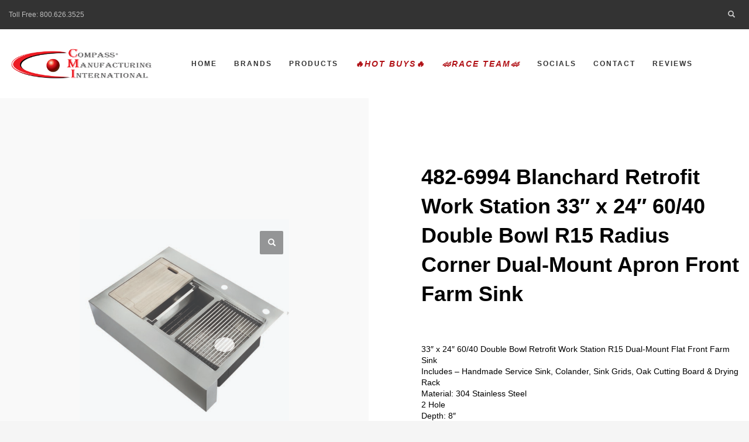

--- FILE ---
content_type: text/html; charset=UTF-8
request_url: https://www.cmiproduct.com/product/482-6994-blanchard-retrofit-work-station-33-x-24-60-40-double-bowl-r15-radius-corner-dual-mount-apron-front-farm-sink/
body_size: 21057
content:
<!DOCTYPE html>
<html lang="en-US">
<head>
<meta charset="UTF-8"/>
<meta name="twitter:widgets:csp" content="on"/>
<link rel="profile" href="https://gmpg.org/xfn/11"/>
<link rel="pingback" href="https://www.cmiproduct.com/xmlrpc.php"/>

<title>482-6994 Blanchard Retrofit Work Station 33&#8243; x 24&#8243; 60/40 Double Bowl R15 Radius Corner Dual-Mount Apron Front Farm Sink &#8211; Compass Manufacturing International</title>
<meta name='robots' content='max-image-preview:large' />
	<style>img:is([sizes="auto" i], [sizes^="auto," i]) { contain-intrinsic-size: 3000px 1500px }</style>
	<link rel='dns-prefetch' href='//www.googletagmanager.com' />
<link rel='dns-prefetch' href='//fonts.googleapis.com' />
<link rel="alternate" type="application/rss+xml" title="Compass Manufacturing International &raquo; Feed" href="https://www.cmiproduct.com/feed/" />
<link rel="alternate" type="application/rss+xml" title="Compass Manufacturing International &raquo; Comments Feed" href="https://www.cmiproduct.com/comments/feed/" />
<link rel="alternate" type="application/rss+xml" title="Compass Manufacturing International &raquo; 482-6994 Blanchard Retrofit Work Station 33&#8243; x 24&#8243; 60/40 Double Bowl R15 Radius Corner Dual-Mount Apron Front Farm Sink Comments Feed" href="https://www.cmiproduct.com/product/482-6994-blanchard-retrofit-work-station-33-x-24-60-40-double-bowl-r15-radius-corner-dual-mount-apron-front-farm-sink/feed/" />
<script type="text/javascript">
/* <![CDATA[ */
window._wpemojiSettings = {"baseUrl":"https:\/\/s.w.org\/images\/core\/emoji\/16.0.1\/72x72\/","ext":".png","svgUrl":"https:\/\/s.w.org\/images\/core\/emoji\/16.0.1\/svg\/","svgExt":".svg","source":{"concatemoji":"https:\/\/www.cmiproduct.com\/wp-includes\/js\/wp-emoji-release.min.js?ver=6.8.3"}};
/*! This file is auto-generated */
!function(s,n){var o,i,e;function c(e){try{var t={supportTests:e,timestamp:(new Date).valueOf()};sessionStorage.setItem(o,JSON.stringify(t))}catch(e){}}function p(e,t,n){e.clearRect(0,0,e.canvas.width,e.canvas.height),e.fillText(t,0,0);var t=new Uint32Array(e.getImageData(0,0,e.canvas.width,e.canvas.height).data),a=(e.clearRect(0,0,e.canvas.width,e.canvas.height),e.fillText(n,0,0),new Uint32Array(e.getImageData(0,0,e.canvas.width,e.canvas.height).data));return t.every(function(e,t){return e===a[t]})}function u(e,t){e.clearRect(0,0,e.canvas.width,e.canvas.height),e.fillText(t,0,0);for(var n=e.getImageData(16,16,1,1),a=0;a<n.data.length;a++)if(0!==n.data[a])return!1;return!0}function f(e,t,n,a){switch(t){case"flag":return n(e,"\ud83c\udff3\ufe0f\u200d\u26a7\ufe0f","\ud83c\udff3\ufe0f\u200b\u26a7\ufe0f")?!1:!n(e,"\ud83c\udde8\ud83c\uddf6","\ud83c\udde8\u200b\ud83c\uddf6")&&!n(e,"\ud83c\udff4\udb40\udc67\udb40\udc62\udb40\udc65\udb40\udc6e\udb40\udc67\udb40\udc7f","\ud83c\udff4\u200b\udb40\udc67\u200b\udb40\udc62\u200b\udb40\udc65\u200b\udb40\udc6e\u200b\udb40\udc67\u200b\udb40\udc7f");case"emoji":return!a(e,"\ud83e\udedf")}return!1}function g(e,t,n,a){var r="undefined"!=typeof WorkerGlobalScope&&self instanceof WorkerGlobalScope?new OffscreenCanvas(300,150):s.createElement("canvas"),o=r.getContext("2d",{willReadFrequently:!0}),i=(o.textBaseline="top",o.font="600 32px Arial",{});return e.forEach(function(e){i[e]=t(o,e,n,a)}),i}function t(e){var t=s.createElement("script");t.src=e,t.defer=!0,s.head.appendChild(t)}"undefined"!=typeof Promise&&(o="wpEmojiSettingsSupports",i=["flag","emoji"],n.supports={everything:!0,everythingExceptFlag:!0},e=new Promise(function(e){s.addEventListener("DOMContentLoaded",e,{once:!0})}),new Promise(function(t){var n=function(){try{var e=JSON.parse(sessionStorage.getItem(o));if("object"==typeof e&&"number"==typeof e.timestamp&&(new Date).valueOf()<e.timestamp+604800&&"object"==typeof e.supportTests)return e.supportTests}catch(e){}return null}();if(!n){if("undefined"!=typeof Worker&&"undefined"!=typeof OffscreenCanvas&&"undefined"!=typeof URL&&URL.createObjectURL&&"undefined"!=typeof Blob)try{var e="postMessage("+g.toString()+"("+[JSON.stringify(i),f.toString(),p.toString(),u.toString()].join(",")+"));",a=new Blob([e],{type:"text/javascript"}),r=new Worker(URL.createObjectURL(a),{name:"wpTestEmojiSupports"});return void(r.onmessage=function(e){c(n=e.data),r.terminate(),t(n)})}catch(e){}c(n=g(i,f,p,u))}t(n)}).then(function(e){for(var t in e)n.supports[t]=e[t],n.supports.everything=n.supports.everything&&n.supports[t],"flag"!==t&&(n.supports.everythingExceptFlag=n.supports.everythingExceptFlag&&n.supports[t]);n.supports.everythingExceptFlag=n.supports.everythingExceptFlag&&!n.supports.flag,n.DOMReady=!1,n.readyCallback=function(){n.DOMReady=!0}}).then(function(){return e}).then(function(){var e;n.supports.everything||(n.readyCallback(),(e=n.source||{}).concatemoji?t(e.concatemoji):e.wpemoji&&e.twemoji&&(t(e.twemoji),t(e.wpemoji)))}))}((window,document),window._wpemojiSettings);
/* ]]> */
</script>
<link rel='stylesheet' id='zn_all_g_fonts-css' href='//fonts.googleapis.com/css?family=Open+Sans%3A300%2C300italic%2Cregular%2Citalic%2C600%2C600italic%2C700%2C700italic%2C800%2C800italic%7COswald%3A300%2Cregular%2C700&#038;ver=6.8.3' type='text/css' media='all' />
<style id='wp-emoji-styles-inline-css' type='text/css'>

	img.wp-smiley, img.emoji {
		display: inline !important;
		border: none !important;
		box-shadow: none !important;
		height: 1em !important;
		width: 1em !important;
		margin: 0 0.07em !important;
		vertical-align: -0.1em !important;
		background: none !important;
		padding: 0 !important;
	}
</style>
<link rel='stylesheet' id='wp-block-library-css' href='https://cmi-products-compass-manufacturing-international-v1764164829.websitepro-cdn.com/wp-includes/css/dist/block-library/style.min.css?ver=6.8.3' type='text/css' media='all' />
<style id='classic-theme-styles-inline-css' type='text/css'>
/*! This file is auto-generated */
.wp-block-button__link{color:#fff;background-color:#32373c;border-radius:9999px;box-shadow:none;text-decoration:none;padding:calc(.667em + 2px) calc(1.333em + 2px);font-size:1.125em}.wp-block-file__button{background:#32373c;color:#fff;text-decoration:none}
</style>
<style id='global-styles-inline-css' type='text/css'>
:root{--wp--preset--aspect-ratio--square: 1;--wp--preset--aspect-ratio--4-3: 4/3;--wp--preset--aspect-ratio--3-4: 3/4;--wp--preset--aspect-ratio--3-2: 3/2;--wp--preset--aspect-ratio--2-3: 2/3;--wp--preset--aspect-ratio--16-9: 16/9;--wp--preset--aspect-ratio--9-16: 9/16;--wp--preset--color--black: #000000;--wp--preset--color--cyan-bluish-gray: #abb8c3;--wp--preset--color--white: #ffffff;--wp--preset--color--pale-pink: #f78da7;--wp--preset--color--vivid-red: #cf2e2e;--wp--preset--color--luminous-vivid-orange: #ff6900;--wp--preset--color--luminous-vivid-amber: #fcb900;--wp--preset--color--light-green-cyan: #7bdcb5;--wp--preset--color--vivid-green-cyan: #00d084;--wp--preset--color--pale-cyan-blue: #8ed1fc;--wp--preset--color--vivid-cyan-blue: #0693e3;--wp--preset--color--vivid-purple: #9b51e0;--wp--preset--gradient--vivid-cyan-blue-to-vivid-purple: linear-gradient(135deg,rgba(6,147,227,1) 0%,rgb(155,81,224) 100%);--wp--preset--gradient--light-green-cyan-to-vivid-green-cyan: linear-gradient(135deg,rgb(122,220,180) 0%,rgb(0,208,130) 100%);--wp--preset--gradient--luminous-vivid-amber-to-luminous-vivid-orange: linear-gradient(135deg,rgba(252,185,0,1) 0%,rgba(255,105,0,1) 100%);--wp--preset--gradient--luminous-vivid-orange-to-vivid-red: linear-gradient(135deg,rgba(255,105,0,1) 0%,rgb(207,46,46) 100%);--wp--preset--gradient--very-light-gray-to-cyan-bluish-gray: linear-gradient(135deg,rgb(238,238,238) 0%,rgb(169,184,195) 100%);--wp--preset--gradient--cool-to-warm-spectrum: linear-gradient(135deg,rgb(74,234,220) 0%,rgb(151,120,209) 20%,rgb(207,42,186) 40%,rgb(238,44,130) 60%,rgb(251,105,98) 80%,rgb(254,248,76) 100%);--wp--preset--gradient--blush-light-purple: linear-gradient(135deg,rgb(255,206,236) 0%,rgb(152,150,240) 100%);--wp--preset--gradient--blush-bordeaux: linear-gradient(135deg,rgb(254,205,165) 0%,rgb(254,45,45) 50%,rgb(107,0,62) 100%);--wp--preset--gradient--luminous-dusk: linear-gradient(135deg,rgb(255,203,112) 0%,rgb(199,81,192) 50%,rgb(65,88,208) 100%);--wp--preset--gradient--pale-ocean: linear-gradient(135deg,rgb(255,245,203) 0%,rgb(182,227,212) 50%,rgb(51,167,181) 100%);--wp--preset--gradient--electric-grass: linear-gradient(135deg,rgb(202,248,128) 0%,rgb(113,206,126) 100%);--wp--preset--gradient--midnight: linear-gradient(135deg,rgb(2,3,129) 0%,rgb(40,116,252) 100%);--wp--preset--font-size--small: 13px;--wp--preset--font-size--medium: 20px;--wp--preset--font-size--large: 36px;--wp--preset--font-size--x-large: 42px;--wp--preset--spacing--20: 0.44rem;--wp--preset--spacing--30: 0.67rem;--wp--preset--spacing--40: 1rem;--wp--preset--spacing--50: 1.5rem;--wp--preset--spacing--60: 2.25rem;--wp--preset--spacing--70: 3.38rem;--wp--preset--spacing--80: 5.06rem;--wp--preset--shadow--natural: 6px 6px 9px rgba(0, 0, 0, 0.2);--wp--preset--shadow--deep: 12px 12px 50px rgba(0, 0, 0, 0.4);--wp--preset--shadow--sharp: 6px 6px 0px rgba(0, 0, 0, 0.2);--wp--preset--shadow--outlined: 6px 6px 0px -3px rgba(255, 255, 255, 1), 6px 6px rgba(0, 0, 0, 1);--wp--preset--shadow--crisp: 6px 6px 0px rgba(0, 0, 0, 1);}:where(.is-layout-flex){gap: 0.5em;}:where(.is-layout-grid){gap: 0.5em;}body .is-layout-flex{display: flex;}.is-layout-flex{flex-wrap: wrap;align-items: center;}.is-layout-flex > :is(*, div){margin: 0;}body .is-layout-grid{display: grid;}.is-layout-grid > :is(*, div){margin: 0;}:where(.wp-block-columns.is-layout-flex){gap: 2em;}:where(.wp-block-columns.is-layout-grid){gap: 2em;}:where(.wp-block-post-template.is-layout-flex){gap: 1.25em;}:where(.wp-block-post-template.is-layout-grid){gap: 1.25em;}.has-black-color{color: var(--wp--preset--color--black) !important;}.has-cyan-bluish-gray-color{color: var(--wp--preset--color--cyan-bluish-gray) !important;}.has-white-color{color: var(--wp--preset--color--white) !important;}.has-pale-pink-color{color: var(--wp--preset--color--pale-pink) !important;}.has-vivid-red-color{color: var(--wp--preset--color--vivid-red) !important;}.has-luminous-vivid-orange-color{color: var(--wp--preset--color--luminous-vivid-orange) !important;}.has-luminous-vivid-amber-color{color: var(--wp--preset--color--luminous-vivid-amber) !important;}.has-light-green-cyan-color{color: var(--wp--preset--color--light-green-cyan) !important;}.has-vivid-green-cyan-color{color: var(--wp--preset--color--vivid-green-cyan) !important;}.has-pale-cyan-blue-color{color: var(--wp--preset--color--pale-cyan-blue) !important;}.has-vivid-cyan-blue-color{color: var(--wp--preset--color--vivid-cyan-blue) !important;}.has-vivid-purple-color{color: var(--wp--preset--color--vivid-purple) !important;}.has-black-background-color{background-color: var(--wp--preset--color--black) !important;}.has-cyan-bluish-gray-background-color{background-color: var(--wp--preset--color--cyan-bluish-gray) !important;}.has-white-background-color{background-color: var(--wp--preset--color--white) !important;}.has-pale-pink-background-color{background-color: var(--wp--preset--color--pale-pink) !important;}.has-vivid-red-background-color{background-color: var(--wp--preset--color--vivid-red) !important;}.has-luminous-vivid-orange-background-color{background-color: var(--wp--preset--color--luminous-vivid-orange) !important;}.has-luminous-vivid-amber-background-color{background-color: var(--wp--preset--color--luminous-vivid-amber) !important;}.has-light-green-cyan-background-color{background-color: var(--wp--preset--color--light-green-cyan) !important;}.has-vivid-green-cyan-background-color{background-color: var(--wp--preset--color--vivid-green-cyan) !important;}.has-pale-cyan-blue-background-color{background-color: var(--wp--preset--color--pale-cyan-blue) !important;}.has-vivid-cyan-blue-background-color{background-color: var(--wp--preset--color--vivid-cyan-blue) !important;}.has-vivid-purple-background-color{background-color: var(--wp--preset--color--vivid-purple) !important;}.has-black-border-color{border-color: var(--wp--preset--color--black) !important;}.has-cyan-bluish-gray-border-color{border-color: var(--wp--preset--color--cyan-bluish-gray) !important;}.has-white-border-color{border-color: var(--wp--preset--color--white) !important;}.has-pale-pink-border-color{border-color: var(--wp--preset--color--pale-pink) !important;}.has-vivid-red-border-color{border-color: var(--wp--preset--color--vivid-red) !important;}.has-luminous-vivid-orange-border-color{border-color: var(--wp--preset--color--luminous-vivid-orange) !important;}.has-luminous-vivid-amber-border-color{border-color: var(--wp--preset--color--luminous-vivid-amber) !important;}.has-light-green-cyan-border-color{border-color: var(--wp--preset--color--light-green-cyan) !important;}.has-vivid-green-cyan-border-color{border-color: var(--wp--preset--color--vivid-green-cyan) !important;}.has-pale-cyan-blue-border-color{border-color: var(--wp--preset--color--pale-cyan-blue) !important;}.has-vivid-cyan-blue-border-color{border-color: var(--wp--preset--color--vivid-cyan-blue) !important;}.has-vivid-purple-border-color{border-color: var(--wp--preset--color--vivid-purple) !important;}.has-vivid-cyan-blue-to-vivid-purple-gradient-background{background: var(--wp--preset--gradient--vivid-cyan-blue-to-vivid-purple) !important;}.has-light-green-cyan-to-vivid-green-cyan-gradient-background{background: var(--wp--preset--gradient--light-green-cyan-to-vivid-green-cyan) !important;}.has-luminous-vivid-amber-to-luminous-vivid-orange-gradient-background{background: var(--wp--preset--gradient--luminous-vivid-amber-to-luminous-vivid-orange) !important;}.has-luminous-vivid-orange-to-vivid-red-gradient-background{background: var(--wp--preset--gradient--luminous-vivid-orange-to-vivid-red) !important;}.has-very-light-gray-to-cyan-bluish-gray-gradient-background{background: var(--wp--preset--gradient--very-light-gray-to-cyan-bluish-gray) !important;}.has-cool-to-warm-spectrum-gradient-background{background: var(--wp--preset--gradient--cool-to-warm-spectrum) !important;}.has-blush-light-purple-gradient-background{background: var(--wp--preset--gradient--blush-light-purple) !important;}.has-blush-bordeaux-gradient-background{background: var(--wp--preset--gradient--blush-bordeaux) !important;}.has-luminous-dusk-gradient-background{background: var(--wp--preset--gradient--luminous-dusk) !important;}.has-pale-ocean-gradient-background{background: var(--wp--preset--gradient--pale-ocean) !important;}.has-electric-grass-gradient-background{background: var(--wp--preset--gradient--electric-grass) !important;}.has-midnight-gradient-background{background: var(--wp--preset--gradient--midnight) !important;}.has-small-font-size{font-size: var(--wp--preset--font-size--small) !important;}.has-medium-font-size{font-size: var(--wp--preset--font-size--medium) !important;}.has-large-font-size{font-size: var(--wp--preset--font-size--large) !important;}.has-x-large-font-size{font-size: var(--wp--preset--font-size--x-large) !important;}
:where(.wp-block-post-template.is-layout-flex){gap: 1.25em;}:where(.wp-block-post-template.is-layout-grid){gap: 1.25em;}
:where(.wp-block-columns.is-layout-flex){gap: 2em;}:where(.wp-block-columns.is-layout-grid){gap: 2em;}
:root :where(.wp-block-pullquote){font-size: 1.5em;line-height: 1.6;}
</style>
<link rel='stylesheet' id='acoplw-style-css' href='https://cmi-products-compass-manufacturing-international-v1764164829.websitepro-cdn.com/wp-content/plugins/aco-product-labels-for-woocommerce/includes/../assets/css/frontend.css?ver=1.5.12' type='text/css' media='all' />
<link rel='stylesheet' id='contact-form-7-css' href='https://cmi-products-compass-manufacturing-international-v1764164829.websitepro-cdn.com/wp-content/plugins/contact-form-7/includes/css/styles.css?ver=6.1.4' type='text/css' media='all' />
<link rel='stylesheet' id='photoswipe-css' href='https://cmi-products-compass-manufacturing-international-v1764164829.websitepro-cdn.com/wp-content/plugins/woocommerce/assets/css/photoswipe/photoswipe.min.css?ver=10.4.3' type='text/css' media='all' />
<link rel='stylesheet' id='photoswipe-default-skin-css' href='https://cmi-products-compass-manufacturing-international-v1764164829.websitepro-cdn.com/wp-content/plugins/woocommerce/assets/css/photoswipe/default-skin/default-skin.min.css?ver=10.4.3' type='text/css' media='all' />
<link rel='stylesheet' id='woocommerce-layout-css' href='https://cmi-products-compass-manufacturing-international-v1764164829.websitepro-cdn.com/wp-content/plugins/woocommerce/assets/css/woocommerce-layout.css?ver=10.4.3' type='text/css' media='all' />
<link rel='stylesheet' id='woocommerce-smallscreen-css' href='https://cmi-products-compass-manufacturing-international-v1764164829.websitepro-cdn.com/wp-content/plugins/woocommerce/assets/css/woocommerce-smallscreen.css?ver=10.4.3' type='text/css' media='only screen and (max-width: 767px)' />
<link rel='stylesheet' id='woocommerce-general-css' href='https://cmi-products-compass-manufacturing-international-v1764164829.websitepro-cdn.com/wp-content/plugins/woocommerce/assets/css/woocommerce.css?ver=10.4.3' type='text/css' media='all' />
<style id='woocommerce-inline-inline-css' type='text/css'>
.woocommerce form .form-row .required { visibility: visible; }
</style>
<link rel='stylesheet' id='aws-style-css' href='https://cmi-products-compass-manufacturing-international-v1764164829.websitepro-cdn.com/wp-content/plugins/advanced-woo-search/assets/css/common.min.css?ver=3.50' type='text/css' media='all' />
<link rel='stylesheet' id='zwssgr-style-css-css' href='https://cmi-products-compass-manufacturing-international-v1764164829.websitepro-cdn.com/wp-content/plugins/smart-showcase-for-google-reviews/assets/dist/styles.css?ver=1.0.6' type='text/css' media='all' />
<style id='zwssgr-style-css-inline-css' type='text/css'>
.zwssgr-widget-wrapper {
  display: flex;
  overflow-x: auto;
  gap: 1rem;
}

.zwssgr-widget-wrapper .review-box {
  flex: 0 0 30%; /* 3 reviews visible at once */
  min-width: 300px;
}
</style>
<link rel='stylesheet' id='zwssgrswiper-css-css' href='https://cmi-products-compass-manufacturing-international-v1764164829.websitepro-cdn.com/wp-content/plugins/smart-showcase-for-google-reviews/assets/src/scss/swiper-bundle.css?ver=1.0.6' type='text/css' media='all' />
<link rel='stylesheet' id='kallyas-styles-css' href='https://cmi-products-compass-manufacturing-international-v1764164829.websitepro-cdn.com/wp-content/themes/kallyas/style.css?ver=4.24.0' type='text/css' media='all' />
<link rel='stylesheet' id='th-bootstrap-styles-css' href='https://cmi-products-compass-manufacturing-international-v1764164829.websitepro-cdn.com/wp-content/themes/kallyas/css/bootstrap.min.css?ver=4.24.0' type='text/css' media='all' />
<link rel='stylesheet' id='th-theme-template-styles-css' href='https://cmi-products-compass-manufacturing-international-v1764164829.websitepro-cdn.com/wp-content/themes/kallyas/css/template.min.css?ver=4.24.0' type='text/css' media='all' />
<link rel='stylesheet' id='woocommerce-overrides-css' href='https://cmi-products-compass-manufacturing-international-v1764164829.websitepro-cdn.com/wp-content/themes/kallyas/css/plugins/kl-woocommerce.css?ver=4.24.0' type='text/css' media='all' />
<link rel='stylesheet' id='zion-frontend-css' href='https://cmi-products-compass-manufacturing-international-v1764164829.websitepro-cdn.com/wp-content/themes/kallyas/framework/zion-builder/assets/css/znb_frontend.css?ver=1.3.0' type='text/css' media='all' />
<link rel='stylesheet' id='42084-layout.css-css' href='https://cmi-products-compass-manufacturing-international-v1764164829.websitepro-cdn.com/wp-content/uploads/zion-builder/cache/42084-layout.css?ver=7635b0daa3eadc88d3f450f7d0f74a9b' type='text/css' media='all' />
<link rel='stylesheet' id='kallyas-child-css' href='https://cmi-products-compass-manufacturing-international-v1764164829.websitepro-cdn.com/wp-content/themes/kallyas-child/style.css?ver=4.24.0' type='text/css' media='all' />
<link rel='stylesheet' id='th-theme-print-stylesheet-css' href='https://cmi-products-compass-manufacturing-international-v1764164829.websitepro-cdn.com/wp-content/themes/kallyas/css/print.css?ver=4.24.0' type='text/css' media='print' />
<link rel='stylesheet' id='th-theme-options-styles-css' href='//www.cmiproduct.com/wp-content/uploads/zn_dynamic.css?ver=1765910101' type='text/css' media='all' />
<link rel='stylesheet' id='site-reviews-css' href='https://cmi-products-compass-manufacturing-international-v1764164829.websitepro-cdn.com/wp-content/plugins/site-reviews/assets/styles/default.css?ver=7.2.13' type='text/css' media='all' />
<style id='site-reviews-inline-css' type='text/css'>
:root{--glsr-star-empty:url(https://www.cmiproduct.com/wp-content/plugins/site-reviews/assets/images/stars/default/star-empty.svg);--glsr-star-error:url(https://www.cmiproduct.com/wp-content/plugins/site-reviews/assets/images/stars/default/star-error.svg);--glsr-star-full:url(https://www.cmiproduct.com/wp-content/plugins/site-reviews/assets/images/stars/default/star-full.svg);--glsr-star-half:url(https://www.cmiproduct.com/wp-content/plugins/site-reviews/assets/images/stars/default/star-half.svg)}

</style>
<script type="text/javascript" src="https://cmi-products-compass-manufacturing-international-v1764164829.websitepro-cdn.com/wp-includes/js/jquery/jquery.min.js?ver=3.7.1" id="jquery-core-js"></script>
<script type="text/javascript" src="https://cmi-products-compass-manufacturing-international-v1764164829.websitepro-cdn.com/wp-includes/js/jquery/jquery-migrate.min.js?ver=3.4.1" id="jquery-migrate-js"></script>
<script type="text/javascript" id="acoplw-script-js-extra">
/* <![CDATA[ */
var acoplw_frontend_object = {"classname":"","enablejquery":"0"};
/* ]]> */
</script>
<script type="text/javascript" src="https://cmi-products-compass-manufacturing-international-v1764164829.websitepro-cdn.com/wp-content/plugins/aco-product-labels-for-woocommerce/includes/../assets/js/frontend.js?ver=1.5.12" id="acoplw-script-js"></script>
<script type="text/javascript" src="https://cmi-products-compass-manufacturing-international-v1764164829.websitepro-cdn.com/wp-content/plugins/woocommerce/assets/js/zoom/jquery.zoom.min.js?ver=1.7.21-wc.10.4.3" id="wc-zoom-js" defer="defer" data-wp-strategy="defer"></script>
<script type="text/javascript" src="https://cmi-products-compass-manufacturing-international-v1764164829.websitepro-cdn.com/wp-content/plugins/woocommerce/assets/js/photoswipe/photoswipe.min.js?ver=4.1.1-wc.10.4.3" id="wc-photoswipe-js" defer="defer" data-wp-strategy="defer"></script>
<script type="text/javascript" src="https://cmi-products-compass-manufacturing-international-v1764164829.websitepro-cdn.com/wp-content/plugins/woocommerce/assets/js/photoswipe/photoswipe-ui-default.min.js?ver=4.1.1-wc.10.4.3" id="wc-photoswipe-ui-default-js" defer="defer" data-wp-strategy="defer"></script>
<script type="text/javascript" id="wc-single-product-js-extra">
/* <![CDATA[ */
var wc_single_product_params = {"i18n_required_rating_text":"Please select a rating","i18n_rating_options":["1 of 5 stars","2 of 5 stars","3 of 5 stars","4 of 5 stars","5 of 5 stars"],"i18n_product_gallery_trigger_text":"View full-screen image gallery","review_rating_required":"yes","flexslider":{"rtl":false,"animation":"slide","smoothHeight":true,"directionNav":false,"controlNav":false,"slideshow":false,"animationSpeed":500,"animationLoop":false,"allowOneSlide":false},"zoom_enabled":"1","zoom_options":[],"photoswipe_enabled":"1","photoswipe_options":{"shareEl":false,"closeOnScroll":false,"history":false,"hideAnimationDuration":0,"showAnimationDuration":0},"flexslider_enabled":""};
/* ]]> */
</script>
<script type="text/javascript" src="https://cmi-products-compass-manufacturing-international-v1764164829.websitepro-cdn.com/wp-content/plugins/woocommerce/assets/js/frontend/single-product.min.js?ver=10.4.3" id="wc-single-product-js" defer="defer" data-wp-strategy="defer"></script>
<script type="text/javascript" src="https://cmi-products-compass-manufacturing-international-v1764164829.websitepro-cdn.com/wp-content/plugins/woocommerce/assets/js/jquery-blockui/jquery.blockUI.min.js?ver=2.7.0-wc.10.4.3" id="wc-jquery-blockui-js" data-wp-strategy="defer"></script>
<script type="text/javascript" src="https://cmi-products-compass-manufacturing-international-v1764164829.websitepro-cdn.com/wp-content/plugins/woocommerce/assets/js/js-cookie/js.cookie.min.js?ver=2.1.4-wc.10.4.3" id="wc-js-cookie-js" data-wp-strategy="defer"></script>
<script type="text/javascript" id="wc-cart-fragments-js-extra">
/* <![CDATA[ */
var wc_cart_fragments_params = {"ajax_url":"\/wp-admin\/admin-ajax.php","wc_ajax_url":"\/?wc-ajax=%%endpoint%%","cart_hash_key":"wc_cart_hash_97afc6f913416f05b22c5ea5dd700b08","fragment_name":"wc_fragments_97afc6f913416f05b22c5ea5dd700b08","request_timeout":"5000"};
/* ]]> */
</script>
<script type="text/javascript" src="https://cmi-products-compass-manufacturing-international-v1764164829.websitepro-cdn.com/wp-content/plugins/woocommerce/assets/js/frontend/cart-fragments.min.js?ver=10.4.3" id="wc-cart-fragments-js" defer="defer" data-wp-strategy="defer"></script>

<!-- Google tag (gtag.js) snippet added by Site Kit -->
<!-- Google Analytics snippet added by Site Kit -->
<script type="text/javascript" src="https://www.googletagmanager.com/gtag/js?id=GT-T9WLCDTC" id="google_gtagjs-js" async></script>
<script type="text/javascript" id="google_gtagjs-js-after">
/* <![CDATA[ */
window.dataLayer = window.dataLayer || [];function gtag(){dataLayer.push(arguments);}
gtag("set","linker",{"domains":["www.cmiproduct.com"]});
gtag("js", new Date());
gtag("set", "developer_id.dZTNiMT", true);
gtag("config", "GT-T9WLCDTC", {"googlesitekit_post_type":"product"});
 window._googlesitekit = window._googlesitekit || {}; window._googlesitekit.throttledEvents = []; window._googlesitekit.gtagEvent = (name, data) => { var key = JSON.stringify( { name, data } ); if ( !! window._googlesitekit.throttledEvents[ key ] ) { return; } window._googlesitekit.throttledEvents[ key ] = true; setTimeout( () => { delete window._googlesitekit.throttledEvents[ key ]; }, 5 ); gtag( "event", name, { ...data, event_source: "site-kit" } ); }; 
/* ]]> */
</script>
<link rel="https://api.w.org/" href="https://www.cmiproduct.com/wp-json/" /><link rel="alternate" title="JSON" type="application/json" href="https://www.cmiproduct.com/wp-json/wp/v2/product/42084" /><meta name="generator" content="WordPress 6.8.3" />
<meta name="generator" content="WooCommerce 10.4.3" />
<link rel="canonical" href="https://www.cmiproduct.com/product/482-6994-blanchard-retrofit-work-station-33-x-24-60-40-double-bowl-r15-radius-corner-dual-mount-apron-front-farm-sink/" />
<link rel='shortlink' href='https://www.cmiproduct.com/?p=42084' />
<link rel="alternate" title="oEmbed (JSON)" type="application/json+oembed" href="https://www.cmiproduct.com/wp-json/oembed/1.0/embed?url=https%3A%2F%2Fwww.cmiproduct.com%2Fproduct%2F482-6994-blanchard-retrofit-work-station-33-x-24-60-40-double-bowl-r15-radius-corner-dual-mount-apron-front-farm-sink%2F" />
<link rel="alternate" title="oEmbed (XML)" type="text/xml+oembed" href="https://www.cmiproduct.com/wp-json/oembed/1.0/embed?url=https%3A%2F%2Fwww.cmiproduct.com%2Fproduct%2F482-6994-blanchard-retrofit-work-station-33-x-24-60-40-double-bowl-r15-radius-corner-dual-mount-apron-front-farm-sink%2F&#038;format=xml" />
            <script async src="https://www.googletagmanager.com/gtag/js?id=TAG_ID"></script>
            <script>
                window.dataLayer = window.dataLayer || [];
                function gtag() {
                    dataLayer.push(arguments);
                }
                var tracking_ids = ["G-3KT4C16M4V"];
                var site_id = 'fa04b0fc5b678dcfd999e15ab4fae860412be86b88d09a03259597f9dd86eece';
                gtag('js', new Date());
                for (var i = 0; i < tracking_ids.length; i++) {
                    gtag('event', 'page_view', {'send_to': tracking_ids[i],'dimension1': site_id});
                    gtag('event', 'first_visit', {'send_to': tracking_ids[i],'dimension1': site_id});
                    gtag('event', 'engaged_sessions', {'send_to': tracking_ids[i],'dimension1': site_id});
                    gtag('set', {'siteSpeedSampleRate': 50});
                }
            </script><meta name="generator" content="Site Kit by Google 1.168.0" /><script>(function(w,d,s,l,i){w[l]=w[l]||[];w[l].push({'gtm.start':
new Date().getTime(),event:'gtm.js'});var f=d.getElementsByTagName(s)[0],
j=d.createElement(s),dl=l!='dataLayer'?'&l='+l:'';j.async=true;j.src=
'https://www.googletagmanager.com/gtm.js?id='+i+dl;f.parentNode.insertBefore(j,f);
})(window,document,'script','dataLayer','GTM-P2P9228M');</script>
		<meta name="theme-color"
				content="#ed1c24">
				<meta name="viewport" content="width=device-width, initial-scale=1, maximum-scale=1"/>
		
		<!--[if lte IE 8]>
		<script type="text/javascript">
			var $buoop = {
				vs: {i: 10, f: 25, o: 12.1, s: 7, n: 9}
			};

			$buoop.ol = window.onload;

			window.onload = function () {
				try {
					if ($buoop.ol) {
						$buoop.ol()
					}
				}
				catch (e) {
				}

				var e = document.createElement("script");
				e.setAttribute("type", "text/javascript");
				e.setAttribute("src", "https://browser-update.org/update.js");
				document.body.appendChild(e);
			};
		</script>
		<![endif]-->

		<!-- for IE6-8 support of HTML5 elements -->
		<!--[if lt IE 9]>
		<script src="//html5shim.googlecode.com/svn/trunk/html5.js"></script>
		<![endif]-->
		
	<!-- Fallback for animating in viewport -->
	<noscript>
		<style type="text/css" media="screen">
			.zn-animateInViewport {visibility: visible;}
		</style>
	</noscript>
		<noscript><style>.woocommerce-product-gallery{ opacity: 1 !important; }</style></noscript>
	<meta name="generator" content="Powered by Slider Revolution 6.7.35 - responsive, Mobile-Friendly Slider Plugin for WordPress with comfortable drag and drop interface." />
<link rel="icon" href="https://cmi-products-compass-manufacturing-international-v1764164829.websitepro-cdn.com/wp-content/uploads/2021/07/cropped-cmi-32x32.png" sizes="32x32" />
<link rel="icon" href="https://cmi-products-compass-manufacturing-international-v1764164829.websitepro-cdn.com/wp-content/uploads/2021/07/cropped-cmi-192x192.png" sizes="192x192" />
<link rel="apple-touch-icon" href="https://cmi-products-compass-manufacturing-international-v1764164829.websitepro-cdn.com/wp-content/uploads/2021/07/cropped-cmi-180x180.png" />
<meta name="msapplication-TileImage" content="https://www.cmiproduct.com/wp-content/uploads/2021/07/cropped-cmi-270x270.png" />
<script>function setREVStartSize(e){
			//window.requestAnimationFrame(function() {
				window.RSIW = window.RSIW===undefined ? window.innerWidth : window.RSIW;
				window.RSIH = window.RSIH===undefined ? window.innerHeight : window.RSIH;
				try {
					var pw = document.getElementById(e.c).parentNode.offsetWidth,
						newh;
					pw = pw===0 || isNaN(pw) || (e.l=="fullwidth" || e.layout=="fullwidth") ? window.RSIW : pw;
					e.tabw = e.tabw===undefined ? 0 : parseInt(e.tabw);
					e.thumbw = e.thumbw===undefined ? 0 : parseInt(e.thumbw);
					e.tabh = e.tabh===undefined ? 0 : parseInt(e.tabh);
					e.thumbh = e.thumbh===undefined ? 0 : parseInt(e.thumbh);
					e.tabhide = e.tabhide===undefined ? 0 : parseInt(e.tabhide);
					e.thumbhide = e.thumbhide===undefined ? 0 : parseInt(e.thumbhide);
					e.mh = e.mh===undefined || e.mh=="" || e.mh==="auto" ? 0 : parseInt(e.mh,0);
					if(e.layout==="fullscreen" || e.l==="fullscreen")
						newh = Math.max(e.mh,window.RSIH);
					else{
						e.gw = Array.isArray(e.gw) ? e.gw : [e.gw];
						for (var i in e.rl) if (e.gw[i]===undefined || e.gw[i]===0) e.gw[i] = e.gw[i-1];
						e.gh = e.el===undefined || e.el==="" || (Array.isArray(e.el) && e.el.length==0)? e.gh : e.el;
						e.gh = Array.isArray(e.gh) ? e.gh : [e.gh];
						for (var i in e.rl) if (e.gh[i]===undefined || e.gh[i]===0) e.gh[i] = e.gh[i-1];
											
						var nl = new Array(e.rl.length),
							ix = 0,
							sl;
						e.tabw = e.tabhide>=pw ? 0 : e.tabw;
						e.thumbw = e.thumbhide>=pw ? 0 : e.thumbw;
						e.tabh = e.tabhide>=pw ? 0 : e.tabh;
						e.thumbh = e.thumbhide>=pw ? 0 : e.thumbh;
						for (var i in e.rl) nl[i] = e.rl[i]<window.RSIW ? 0 : e.rl[i];
						sl = nl[0];
						for (var i in nl) if (sl>nl[i] && nl[i]>0) { sl = nl[i]; ix=i;}
						var m = pw>(e.gw[ix]+e.tabw+e.thumbw) ? 1 : (pw-(e.tabw+e.thumbw)) / (e.gw[ix]);
						newh =  (e.gh[ix] * m) + (e.tabh + e.thumbh);
					}
					var el = document.getElementById(e.c);
					if (el!==null && el) el.style.height = newh+"px";
					el = document.getElementById(e.c+"_wrapper");
					if (el!==null && el) {
						el.style.height = newh+"px";
						el.style.display = "block";
					}
				} catch(e){
					console.log("Failure at Presize of Slider:" + e)
				}
			//});
		  };</script>
		<style type="text/css" id="wp-custom-css">
			html body .myCustomLink a{color:#b11116 !important;}

html body .myCustomLink a{font-size: 14px !important;}

html body .myCustomLink a{font-style: italic !important;}
.single-post img[src="https://cmi-products-compass-manufacturing-international-v1742839138.websitepro-cdn.com/wp-content/uploads/2025/05/image-2-420x280_c.png"] {
    display: none !important;
}
		</style>
		</head>

<body data-rsssl=1  class="wp-singular product-template-default single single-product postid-42084 wp-theme-kallyas wp-child-theme-kallyas-child theme-kallyas woocommerce woocommerce-page woocommerce-no-js zn-wc-pages-style2 kl-skin--light" itemscope="itemscope" itemtype="https://schema.org/WebPage" >


<div class="login_register_stuff"></div><!-- end login register stuff -->		<div id="fb-root"></div>
		<script>(function (d, s, id) {
			var js, fjs = d.getElementsByTagName(s)[0];
			if (d.getElementById(id)) {return;}
			js = d.createElement(s); js.id = id;
			js.src = "https://connect.facebook.net/en_US/sdk.js#xfbml=1&version=v3.0";
			fjs.parentNode.insertBefore(js, fjs);
		}(document, 'script', 'facebook-jssdk'));</script>
		

<div id="page_wrapper">

<header id="header" class="site-header  style7    header--no-stick headerstyle-xs--image_color  sticky-resize headerstyle--image_color site-header--relative nav-th--light sheader-sh--gray"  data-original-sticky-textscheme="sh--gray"  role="banner" itemscope="itemscope" itemtype="https://schema.org/WPHeader" >
	<div class="kl-header-bg "></div>	<div class="site-header-wrapper sticky-top-area">

		<div class="site-header-top-wrapper topbar-style--custom  sh--light">

			<div class="siteheader-container container">

				

	
	<div class="fxb-row site-header-row site-header-top ">

		<div class='fxb-col fxb fxb-start-x fxb-center-y fxb-basis-auto site-header-col-left site-header-top-left'>
			<div class="sh-component kl-header-toptext kl-font-alt">Toll Free: <a href="tel:+18006263525">800.626.3525</a></div>					</div>

		<div class='fxb-col fxb fxb-end-x fxb-center-y fxb-basis-auto site-header-col-right site-header-top-right'>
						
		<div id="search" class="sh-component header-search headsearch--min">

			<a href="#" class="searchBtn header-search-button">
				<span class="glyphicon glyphicon-search kl-icon-white"></span>
			</a>

			<div class="search-container header-search-container">
				<div class="aws-container" data-url="/?wc-ajax=aws_action" data-siteurl="https://www.cmiproduct.com" data-lang="" data-show-loader="true" data-show-more="true" data-show-page="true" data-ajax-search="true" data-show-clear="true" data-mobile-screen="false" data-use-analytics="false" data-min-chars="1" data-buttons-order="1" data-timeout="300" data-is-mobile="false" data-page-id="42084" data-tax="" ><form class="aws-search-form" action="https://www.cmiproduct.com/" method="get" role="search" ><div class="aws-wrapper"><label class="aws-search-label" for="695a48e37f1b7">Search</label><input type="search" name="s" id="695a48e37f1b7" value="" class="aws-search-field" placeholder="Search" autocomplete="off" /><input type="hidden" name="post_type" value="product"><input type="hidden" name="type_aws" value="true"><div class="aws-search-clear"><span>×</span></div><div class="aws-loader"></div></div></form></div>			</div>
		</div>

					</div>

	</div><!-- /.site-header-top -->

	<div class="separator site-header-separator "></div>

			</div>
		</div><!-- /.site-header-top-wrapper -->

		<div class="kl-top-header site-header-main-wrapper clearfix   header-no-bottom  sh--gray">

			<div class="container siteheader-container ">

				<div class='fxb-col fxb-basis-auto'>

					

<div class="fxb-row site-header-row site-header-main ">

	<div class='fxb-col fxb fxb-start-x fxb-center-y fxb-basis-auto fxb-grow-0 fxb-sm-full site-header-col-left site-header-main-left'>
				<div id="logo-container" class="logo-container   logosize--no zn-original-logo">
			<!-- Logo -->
			<h3 class='site-logo logo ' id='logo'><a href='https://www.cmiproduct.com/' class='site-logo-anch'><img class="logo-img site-logo-img" src="https://cmi-products-compass-manufacturing-international-v1764164829.websitepro-cdn.com/wp-content/uploads/2025/02/CMI-Logo_notag.png" width="250"  alt="Compass Manufacturing International" title=""  /></a></h3>			<!-- InfoCard -->
					</div>

		<div class="separator site-header-separator visible-xs"></div>	</div>

	<div class='fxb-col fxb fxb-center-x fxb-center-y fxb-basis-auto fxb-sm-half site-header-col-center site-header-main-center'>
				<div class="sh-component main-menu-wrapper" role="navigation" itemscope="itemscope" itemtype="https://schema.org/SiteNavigationElement" >

					<div class="zn-res-menuwrapper">
			<a href="#" class="zn-res-trigger zn-menuBurger zn-menuBurger--3--s zn-menuBurger--anim1 " id="zn-res-trigger">
				<span></span>
				<span></span>
				<span></span>
			</a>
		</div><!-- end responsive menu -->
		<div id="main-menu" class="main-nav mainnav--sidepanel mainnav--active-text mainnav--pointer-dash nav-mm--light zn_mega_wrapper "><ul id="menu-main-menu" class="main-menu main-menu-nav zn_mega_menu "><li id="menu-item-841" class="main-menu-item menu-item menu-item-type-custom menu-item-object-custom menu-item-home menu-item-841  main-menu-item-top  menu-item-even menu-item-depth-0"><a href="https://www.cmiproduct.com" class=" main-menu-link main-menu-link-top"><span>Home</span></a></li>
<li id="menu-item-1675" class="main-menu-item menu-item menu-item-type-custom menu-item-object-custom menu-item-has-children menu-item-1675  main-menu-item-top  menu-item-even menu-item-depth-0"><a class=" main-menu-link main-menu-link-top"><span>Brands</span></a>
<ul class="sub-menu clearfix">
	<li id="menu-item-1673" class="main-menu-item menu-item menu-item-type-custom menu-item-object-custom menu-item-1673  main-menu-item-sub  menu-item-odd menu-item-depth-1"><a href="/product-category/freendo/" class=" main-menu-link main-menu-link-sub"><span>Freendo Faucets®</span></a></li>
	<li id="menu-item-1671" class="main-menu-item menu-item menu-item-type-custom menu-item-object-custom menu-item-1671  main-menu-item-sub  menu-item-odd menu-item-depth-1"><a href="/product-category/bala/" class=" main-menu-link main-menu-link-sub"><span>Bala Sinks®</span></a></li>
	<li id="menu-item-1672" class="main-menu-item menu-item menu-item-type-custom menu-item-object-custom menu-item-1672  main-menu-item-sub  menu-item-odd menu-item-depth-1"><a href="/product-category/truvent/" class=" main-menu-link main-menu-link-sub"><span>TruVent®</span></a></li>
	<li id="menu-item-1676" class="main-menu-item menu-item menu-item-type-custom menu-item-object-custom menu-item-1676  main-menu-item-sub  menu-item-odd menu-item-depth-1"><a href="/product-category/canton-bathware/" class=" main-menu-link main-menu-link-sub"><span>Canton Bathware®</span></a></li>
</ul>
</li>
<li id="menu-item-1670" class="main-menu-item menu-item menu-item-type-post_type menu-item-object-page menu-item-has-children current_page_parent menu-item-1670  main-menu-item-top  menu-item-even menu-item-depth-0"><a href="https://www.cmiproduct.com/products/" class=" main-menu-link main-menu-link-top"><span>Products</span></a>
<ul class="sub-menu clearfix">
	<li id="menu-item-1686" class="main-menu-item menu-item menu-item-type-custom menu-item-object-custom menu-item-has-children menu-item-1686  main-menu-item-sub  menu-item-odd menu-item-depth-1"><a class=" main-menu-link main-menu-link-sub"><span>Collections</span></a>
	<ul class="sub-menu clearfix">
		<li id="menu-item-2109" class="main-menu-item menu-item menu-item-type-custom menu-item-object-custom menu-item-2109  main-menu-item-sub main-menu-item-sub-sub menu-item-even menu-item-depth-2"><a href="/product-category/aegean-collection/" class=" main-menu-link main-menu-link-sub"><span>Aegean</span></a></li>
		<li id="menu-item-3530" class="main-menu-item menu-item menu-item-type-custom menu-item-object-custom menu-item-3530  main-menu-item-sub main-menu-item-sub-sub menu-item-even menu-item-depth-2"><a href="/product-category/cardania-collection" class=" main-menu-link main-menu-link-sub"><span>Cardania</span></a></li>
		<li id="menu-item-8084" class="main-menu-item menu-item menu-item-type-custom menu-item-object-custom menu-item-8084  main-menu-item-sub main-menu-item-sub-sub menu-item-even menu-item-depth-2"><a href="/product-category/casmir-collection" class=" main-menu-link main-menu-link-sub"><span>Casmir</span></a></li>
		<li id="menu-item-80257" class="main-menu-item menu-item menu-item-type-custom menu-item-object-custom menu-item-80257  main-menu-item-sub main-menu-item-sub-sub menu-item-even menu-item-depth-2"><a href="/product-category/westdale-collection/" class=" main-menu-link main-menu-link-sub"><span>Westdale</span><span class="zn-mega-new-item">NEW</span></a></li>
		<li id="menu-item-1688" class="main-menu-item menu-item menu-item-type-custom menu-item-object-custom menu-item-1688  main-menu-item-sub main-menu-item-sub-sub menu-item-even menu-item-depth-2"><a href="/product-category/grand-collection/" class=" main-menu-link main-menu-link-sub"><span>Grand</span></a></li>
		<li id="menu-item-1689" class="main-menu-item menu-item menu-item-type-custom menu-item-object-custom menu-item-1689  main-menu-item-sub main-menu-item-sub-sub menu-item-even menu-item-depth-2"><a href="/product-category/majestic-collection/" class=" main-menu-link main-menu-link-sub"><span>Majestic</span></a></li>
		<li id="menu-item-1690" class="main-menu-item menu-item menu-item-type-custom menu-item-object-custom menu-item-1690  main-menu-item-sub main-menu-item-sub-sub menu-item-even menu-item-depth-2"><a href="/product-category/noble-collection/" class=" main-menu-link main-menu-link-sub"><span>Noble</span></a></li>
		<li id="menu-item-91605" class="main-menu-item menu-item menu-item-type-custom menu-item-object-custom menu-item-91605  main-menu-item-sub main-menu-item-sub-sub menu-item-even menu-item-depth-2"><a href="https://www.cmiproduct.com/product-category/commercial/" class=" main-menu-link main-menu-link-sub"><span>Commercial Faucets</span></a></li>
	</ul>
</li>
	<li id="menu-item-2111" class="main-menu-item menu-item menu-item-type-custom menu-item-object-custom menu-item-2111  main-menu-item-sub  menu-item-odd menu-item-depth-1"><a href="/product-category/faucets/" class=" main-menu-link main-menu-link-sub"><span>Faucets</span></a></li>
	<li id="menu-item-1679" class="main-menu-item menu-item menu-item-type-custom menu-item-object-custom menu-item-1679  main-menu-item-sub  menu-item-odd menu-item-depth-1"><a href="/product-category/stainless-steel-sinks/" class=" main-menu-link main-menu-link-sub"><span>Stainless Steel Sinks</span></a></li>
	<li id="menu-item-2113" class="main-menu-item menu-item menu-item-type-custom menu-item-object-custom menu-item-2113  main-menu-item-sub  menu-item-odd menu-item-depth-1"><a href="/product-category/vitreous-china/" class=" main-menu-link main-menu-link-sub"><span>Vitreous China</span></a></li>
	<li id="menu-item-2110" class="main-menu-item menu-item menu-item-type-custom menu-item-object-custom menu-item-2110  main-menu-item-sub  menu-item-odd menu-item-depth-1"><a href="/product-category/accessories/" class=" main-menu-link main-menu-link-sub"><span>Accessories</span></a></li>
	<li id="menu-item-5547" class="main-menu-item menu-item menu-item-type-custom menu-item-object-custom menu-item-5547  main-menu-item-sub  menu-item-odd menu-item-depth-1"><a href="/product-category/bath-hardware" class=" main-menu-link main-menu-link-sub"><span>Bath Hardware</span></a></li>
	<li id="menu-item-66076" class="main-menu-item menu-item menu-item-type-custom menu-item-object-custom menu-item-66076  main-menu-item-sub  menu-item-odd menu-item-depth-1"><a href="/product-category/in-wall-valve/" class=" main-menu-link main-menu-link-sub"><span>In-Wall Valves</span></a></li>
</ul>
</li>
<li id="menu-item-96509" class="main-menu-item myCustomLink menu-item menu-item-type-custom menu-item-object-custom menu-item-has-children menu-item-96509  main-menu-item-top  menu-item-even menu-item-depth-0"><a href="https://www.cmiproduct.com/wp-content/uploads/literature/RACE-TO-SAVINGS-BROCHURE-2025_notes.pdf" class=" main-menu-link main-menu-link-top"><span>🔥Hot Buys🔥</span></a>
<ul class="sub-menu clearfix">
	<li id="menu-item-96436" class="main-menu-item menu-item menu-item-type-custom menu-item-object-custom menu-item-96436  main-menu-item-sub  menu-item-odd menu-item-depth-1"><a target="_blank" href="https://www.cmiproduct.com/wp-content/uploads/literature/RACE-TO-SAVINGS-BROCHURE-2025_notes.pdf" class=" main-menu-link main-menu-link-sub"><span>Race to Savings</span><span class="zn-mega-new-item">New</span></a></li>
</ul>
</li>
<li id="menu-item-96524" class="main-menu-item myCustomLink menu-item menu-item-type-custom menu-item-object-custom menu-item-has-children menu-item-96524  main-menu-item-top  menu-item-even menu-item-depth-0"><a class=" main-menu-link main-menu-link-top"><span>🏎️Race Team🏎️</span></a>
<ul class="sub-menu clearfix">
	<li id="menu-item-96906" class="main-menu-item menu-item menu-item-type-custom menu-item-object-custom menu-item-has-children menu-item-96906  main-menu-item-sub  menu-item-odd menu-item-depth-1"><a href="https://www.cmiproduct.com/cmi-race-team-2024/" class=" main-menu-link main-menu-link-sub"><span>2024 Race Season</span></a>
	<ul class="sub-menu clearfix">
		<li id="menu-item-83385" class="main-menu-item menu-item menu-item-type-custom menu-item-object-custom menu-item-83385  main-menu-item-sub main-menu-item-sub-sub menu-item-even menu-item-depth-2"><a href="https://www.cmiproduct.com/cmi-race-team#sebring" class=" main-menu-link main-menu-link-sub"><span>Sebring International Raceway</span></a></li>
		<li id="menu-item-83386" class="main-menu-item menu-item menu-item-type-custom menu-item-object-custom menu-item-83386  main-menu-item-sub main-menu-item-sub-sub menu-item-even menu-item-depth-2"><a href="https://www.cmiproduct.com/cmi-race-team#atlanta" class=" main-menu-link main-menu-link-sub"><span>Road Atlanta Raceway</span></a></li>
		<li id="menu-item-83387" class="main-menu-item menu-item menu-item-type-custom menu-item-object-custom menu-item-83387  main-menu-item-sub main-menu-item-sub-sub menu-item-even menu-item-depth-2"><a href="https://www.cmiproduct.com/cmi-race-team#nola" class=" main-menu-link main-menu-link-sub"><span>Nola Motorsports Park</span></a></li>
		<li id="menu-item-83388" class="main-menu-item menu-item menu-item-type-custom menu-item-object-custom menu-item-83388  main-menu-item-sub main-menu-item-sub-sub menu-item-even menu-item-depth-2"><a href="https://www.cmiproduct.com/cmi-race-team#world" class=" main-menu-link main-menu-link-sub"><span>World Wide Technology Raceway</span></a></li>
		<li id="menu-item-83389" class="main-menu-item menu-item menu-item-type-custom menu-item-object-custom menu-item-83389  main-menu-item-sub main-menu-item-sub-sub menu-item-even menu-item-depth-2"><a href="https://www.cmiproduct.com/cmi-race-team#lime" class=" main-menu-link main-menu-link-sub"><span>Lime Rock Park</span></a></li>
		<li id="menu-item-83390" class="main-menu-item menu-item menu-item-type-custom menu-item-object-custom menu-item-83390  main-menu-item-sub main-menu-item-sub-sub menu-item-even menu-item-depth-2"><a href="https://www.cmiproduct.com/cmi-race-team#pitt" class=" main-menu-link main-menu-link-sub"><span>Pitts International Race Complex</span></a></li>
		<li id="menu-item-84630" class="main-menu-item menu-item menu-item-type-custom menu-item-object-custom menu-item-84630  main-menu-item-sub main-menu-item-sub-sub menu-item-even menu-item-depth-2"><a href="https://www.cmiproduct.com/cmi-race-team#midohio" class=" main-menu-link main-menu-link-sub"><span>Mid-Ohio Sports Car Course</span></a></li>
		<li id="menu-item-84657" class="main-menu-item menu-item menu-item-type-custom menu-item-object-custom menu-item-84657  main-menu-item-sub main-menu-item-sub-sub menu-item-even menu-item-depth-2"><a href="https://www.cmiproduct.com/cmi-race-team#america" class=" main-menu-link main-menu-link-sub"><span>Road America Course</span></a></li>
		<li id="menu-item-85105" class="main-menu-item menu-item menu-item-type-custom menu-item-object-custom menu-item-85105  main-menu-item-sub main-menu-item-sub-sub menu-item-even menu-item-depth-2"><a href="https://www.cmiproduct.com/cmi-race-team#speedtour" class=" main-menu-link main-menu-link-sub"><span>SpeedTour All-Star Race</span></a></li>
		<li id="menu-item-86265" class="main-menu-item menu-item menu-item-type-custom menu-item-object-custom menu-item-86265  main-menu-item-sub main-menu-item-sub-sub menu-item-even menu-item-depth-2"><a href="https://www.cmiproduct.com/cmi-race-team#watkins" class=" main-menu-link main-menu-link-sub"><span>Watkins Glen International</span></a></li>
		<li id="menu-item-86290" class="main-menu-item menu-item menu-item-type-custom menu-item-object-custom menu-item-86290  main-menu-item-sub main-menu-item-sub-sub menu-item-even menu-item-depth-2"><a href="https://www.cmiproduct.com/cmi-race-team#canadian" class=" main-menu-link main-menu-link-sub"><span>Canadian Tire Motorsport Park</span></a></li>
		<li id="menu-item-88314" class="main-menu-item menu-item menu-item-type-custom menu-item-object-custom menu-item-88314  main-menu-item-sub main-menu-item-sub-sub menu-item-even menu-item-depth-2"><a href="https://www.cmiproduct.com/cmi-race-team#virginia" class=" main-menu-link main-menu-link-sub"><span>Virginia International Raceway</span></a></li>
		<li id="menu-item-88405" class="main-menu-item menu-item menu-item-type-custom menu-item-object-custom menu-item-88405  main-menu-item-sub main-menu-item-sub-sub menu-item-even menu-item-depth-2"><a href="https://www.cmiproduct.com/cmi-race-team#americas" class=" main-menu-link main-menu-link-sub"><span>Circuit of the Americas</span></a></li>
	</ul>
</li>
	<li id="menu-item-97405" class="main-menu-item menu-item menu-item-type-custom menu-item-object-custom menu-item-has-children menu-item-97405  main-menu-item-sub  menu-item-odd menu-item-depth-1"><a href="https://www.cmiproduct.com/cmi-race-team-2025/" class=" main-menu-link main-menu-link-sub"><span>2025 Race Season</span><span class="zn-mega-new-item">NEW</span></a>
	<ul class="sub-menu clearfix">
		<li id="menu-item-102962" class="main-menu-item menu-item menu-item-type-custom menu-item-object-custom menu-item-102962  main-menu-item-sub main-menu-item-sub-sub menu-item-even menu-item-depth-2"><a href="https://www.cmiproduct.com/cmi-race-team-2025#sebring2025" class=" main-menu-link main-menu-link-sub"><span>Sebring International Raceway</span></a></li>
		<li id="menu-item-103251" class="main-menu-item menu-item menu-item-type-custom menu-item-object-custom menu-item-103251  main-menu-item-sub main-menu-item-sub-sub menu-item-even menu-item-depth-2"><a href="https://www.cmiproduct.com/cmi-race-team-2025#atlanta2025" class=" main-menu-link main-menu-link-sub"><span>Road Atlanta</span></a></li>
		<li id="menu-item-104447" class="main-menu-item menu-item menu-item-type-custom menu-item-object-custom menu-item-104447  main-menu-item-sub main-menu-item-sub-sub menu-item-even menu-item-depth-2"><a href="https://www.cmiproduct.com/cmi-race-team-2025#sonoma2025" class=" main-menu-link main-menu-link-sub"><span>Sonoma Raceway</span></a></li>
		<li id="menu-item-104492" class="main-menu-item menu-item menu-item-type-custom menu-item-object-custom menu-item-104492  main-menu-item-sub main-menu-item-sub-sub menu-item-even menu-item-depth-2"><a href="https://www.cmiproduct.com/cmi-race-team-2025#laguna2025" class=" main-menu-link main-menu-link-sub"><span>WeatherTech Raceway</span></a></li>
		<li id="menu-item-104568" class="main-menu-item menu-item menu-item-type-custom menu-item-object-custom menu-item-104568  main-menu-item-sub main-menu-item-sub-sub menu-item-even menu-item-depth-2"><a href="https://www.cmiproduct.com/cmi-race-team-2025#lime-rock-2025" class=" main-menu-link main-menu-link-sub"><span>Lime Rock Park</span></a></li>
		<li id="menu-item-104886" class="main-menu-item menu-item menu-item-type-custom menu-item-object-custom menu-item-104886  main-menu-item-sub main-menu-item-sub-sub menu-item-even menu-item-depth-2"><a href="https://www.cmiproduct.com/cmi-race-team-2025#mid-ohio-2025" class=" main-menu-link main-menu-link-sub"><span>Mid-Ohio Sports Car Course</span></a></li>
		<li id="menu-item-104974" class="main-menu-item menu-item menu-item-type-custom menu-item-object-custom menu-item-104974  main-menu-item-sub main-menu-item-sub-sub menu-item-even menu-item-depth-2"><a href="https://www.cmiproduct.com/cmi-race-team#road-america-2025" class=" main-menu-link main-menu-link-sub"><span>Road America</span></a></li>
		<li id="menu-item-104936" class="main-menu-item menu-item menu-item-type-custom menu-item-object-custom menu-item-104936  main-menu-item-sub main-menu-item-sub-sub menu-item-even menu-item-depth-2"><a href="https://www.cmiproduct.com/cmi-race-team-2025#watkins-2025" class=" main-menu-link main-menu-link-sub"><span>Watkins Glen International</span></a></li>
		<li id="menu-item-105413" class="main-menu-item menu-item menu-item-type-custom menu-item-object-custom menu-item-105413  main-menu-item-sub main-menu-item-sub-sub menu-item-even menu-item-depth-2"><a href="https://www.cmiproduct.com/cmi-race-team-2025#canadian-tire-2025" class=" main-menu-link main-menu-link-sub"><span>Canadian Tire Motorsport Park</span></a></li>
		<li id="menu-item-105477" class="main-menu-item menu-item menu-item-type-custom menu-item-object-custom menu-item-105477  main-menu-item-sub main-menu-item-sub-sub menu-item-even menu-item-depth-2"><a href="https://www.cmiproduct.com/cmi-race-team-2025#Virginia-International-2025" class=" main-menu-link main-menu-link-sub"><span>Virginia International Raceway</span></a></li>
		<li id="menu-item-105949" class="main-menu-item menu-item menu-item-type-custom menu-item-object-custom menu-item-105949  main-menu-item-sub main-menu-item-sub-sub menu-item-even menu-item-depth-2"><a href="https://www.cmiproduct.com/cmi-race-team#Barber-Motorsports-Park-International-2025" class=" main-menu-link main-menu-link-sub"><span>Barber Motorsports Park</span></a></li>
		<li id="menu-item-106052" class="main-menu-item menu-item menu-item-type-custom menu-item-object-custom menu-item-106052  main-menu-item-sub main-menu-item-sub-sub menu-item-even menu-item-depth-2"><a href="https://www.cmiproduct.com/cmi-race-team-2025#Circuit-of-the-Americas-2025" class=" main-menu-link main-menu-link-sub"><span>Circuit of the Americas</span><span class="zn-mega-new-item">NEW</span></a></li>
	</ul>
</li>
</ul>
</li>
<li id="menu-item-80544" class="main-menu-item menu-item menu-item-type-post_type menu-item-object-page menu-item-80544  main-menu-item-top  menu-item-even menu-item-depth-0"><a href="https://www.cmiproduct.com/articles/" class=" main-menu-link main-menu-link-top"><span>Socials</span></a></li>
<li id="menu-item-56421" class="main-menu-item menu-item menu-item-type-post_type menu-item-object-page menu-item-has-children menu-item-56421  main-menu-item-top  menu-item-even menu-item-depth-0"><a href="https://www.cmiproduct.com/contact/" class=" main-menu-link main-menu-link-top"><span>Contact</span></a>
<ul class="sub-menu clearfix">
	<li id="menu-item-66082" class="main-menu-item menu-item menu-item-type-custom menu-item-object-custom menu-item-has-children menu-item-66082  main-menu-item-sub  menu-item-odd menu-item-depth-1"><a href="#" class=" main-menu-link main-menu-link-sub"><span>Support</span></a>
	<ul class="sub-menu clearfix">
		<li id="menu-item-86219" class="main-menu-item menu-item menu-item-type-post_type menu-item-object-page menu-item-86219  main-menu-item-sub main-menu-item-sub-sub menu-item-even menu-item-depth-2"><a href="https://www.cmiproduct.com/literature/" class=" main-menu-link main-menu-link-sub"><span>Literature</span></a></li>
		<li id="menu-item-835" class="main-menu-item menu-item menu-item-type-post_type menu-item-object-page menu-item-835  main-menu-item-sub main-menu-item-sub-sub menu-item-even menu-item-depth-2"><a href="https://www.cmiproduct.com/warranty/" class=" main-menu-link main-menu-link-sub"><span>Warranty</span></a></li>
		<li id="menu-item-56868" class="main-menu-item menu-item menu-item-type-post_type menu-item-object-page menu-item-56868  main-menu-item-sub main-menu-item-sub-sub menu-item-even menu-item-depth-2"><a href="https://www.cmiproduct.com/careers/" class=" main-menu-link main-menu-link-sub"><span>Careers</span></a></li>
		<li id="menu-item-62981" class="main-menu-item menu-item menu-item-type-post_type menu-item-object-page menu-item-62981  main-menu-item-sub main-menu-item-sub-sub menu-item-even menu-item-depth-2"><a href="https://www.cmiproduct.com/downloads/" class=" main-menu-link main-menu-link-sub"><span>Downloads</span></a></li>
	</ul>
</li>
</ul>
</li>
<li id="menu-item-96536" class="main-menu-item menu-item menu-item-type-custom menu-item-object-custom menu-item-has-children menu-item-96536  main-menu-item-top  menu-item-even menu-item-depth-0"><a href="https://www.cmiproduct.com/reviews/" class=" main-menu-link main-menu-link-top"><span>Reviews</span></a>
<ul class="sub-menu clearfix">
	<li id="menu-item-97406" class="main-menu-item menu-item menu-item-type-custom menu-item-object-custom menu-item-97406  main-menu-item-sub  menu-item-odd menu-item-depth-1"><a href="https://www.cmiproduct.com/reviews/" class=" main-menu-link main-menu-link-sub"><span>Leave a Review</span></a></li>
	<li id="menu-item-96664" class="main-menu-item menu-item menu-item-type-custom menu-item-object-custom menu-item-96664  main-menu-item-sub  menu-item-odd menu-item-depth-1"><a target="_blank" href="https://www.google.com/search?q=compass+manufacturing+international&#038;sca_esv=69a051c20af154f8&#038;rlz=1C5CHFA_enUS1051US1051&#038;ei=WrePZ6WcOezHp84Pmt_ImQE&#038;gs_ssp=eJwFwUEKgCAQAEC6Bv1BiM6ulKE9oV-suoZgW6Rhz2-mH-QhlXKuZW65QbdN8BmzWiBAi7iQ1nGDT5NxwRAtM63eBtpHf503liJO5Deir--T-BCJKz2MNV2M-QcfSh7B&#038;oq=compass+manufacturing&#038;gs_lp=[base64]&#038;sclient=gws-wiz-ser#lrd=0x88690e0a9aa4e55f:0x5e8bd8ee43e6c9de,3,,,," class=" main-menu-link main-menu-link-sub"><span>Review on Google</span></a></li>
</ul>
</li>
</ul></div>		</div>
		<!-- end main_menu -->
			</div>

	<div class='fxb-col fxb fxb-end-x fxb-center-y fxb-basis-auto fxb-sm-half site-header-col-right site-header-main-right'>

		<div class='fxb-col fxb fxb-end-x fxb-center-y fxb-basis-auto fxb-sm-half site-header-main-right-top'>
								</div>

		
	</div>

</div><!-- /.site-header-main -->


				</div>

							</div><!-- /.siteheader-container -->

		</div><!-- /.site-header-main-wrapper -->

		

	</div><!-- /.site-header-wrapper -->
	</header>

	
					
			<div class="woocommerce-notices-wrapper"></div><div id="product-42084" class="prodpage-style3 product type-product post-42084 status-publish first instock product_cat-bala product_cat-double-bowl product_cat-dualmount product_cat-farm-sinks product_cat-r15-18-gauge product_cat-r15-33x24 product_cat-r15-8-deep product_cat-r15-double-bowl product_cat-r15-radius-corner product_cat-stainless-steel-sinks has-post-thumbnail product-type-simple">

	<div class="fxb-row fxb-row-col-sm fxb-row-col-md product-page"><div class="fxb-col single_product_main_image fxb fxb-center-y fxb-center-x">	<div class="zn_badge_container">
			</div>
	<div class="woocommerce-product-gallery woocommerce-product-gallery--with-images woocommerce-product-gallery--columns-4 images" data-columns="4" style="opacity: 0; transition: opacity .25s ease-in-out;">
	<div class="woocommerce-product-gallery__wrapper">
		<div data-thumb="https://www.cmiproduct.com/wp-content/uploads/2025/10/482-6994-100x100.jpg" data-thumb-alt="482-6994 Blanchard Retrofit Work Station 33&quot; x 24&quot; 60/40 Double Bowl R15 Radius Corner Dual-Mount Apron Front Farm Sink" data-thumb-srcset="https://cmi-products-compass-manufacturing-international-v1764164829.websitepro-cdn.com/wp-content/uploads/2025/10/482-6994-100x100.jpg 100w, https://cmi-products-compass-manufacturing-international-v1764164829.websitepro-cdn.com/wp-content/uploads/2025/10/482-6994-300x300.jpg 300w, https://cmi-products-compass-manufacturing-international-v1764164829.websitepro-cdn.com/wp-content/uploads/2025/10/482-6994-1024x1024.jpg 1024w, https://cmi-products-compass-manufacturing-international-v1764164829.websitepro-cdn.com/wp-content/uploads/2025/10/482-6994-150x150.jpg 150w, https://cmi-products-compass-manufacturing-international-v1764164829.websitepro-cdn.com/wp-content/uploads/2025/10/482-6994-768x768.jpg 768w, https://cmi-products-compass-manufacturing-international-v1764164829.websitepro-cdn.com/wp-content/uploads/2025/10/482-6994-187x187.jpg 187w, https://cmi-products-compass-manufacturing-international-v1764164829.websitepro-cdn.com/wp-content/uploads/2025/10/482-6994-600x600.jpg 600w, https://cmi-products-compass-manufacturing-international-v1764164829.websitepro-cdn.com/wp-content/uploads/2025/10/482-6994.jpg 1200w"  data-thumb-sizes="(max-width: 100px) 100vw, 100px" class="woocommerce-product-gallery__image"><a href="https://cmi-products-compass-manufacturing-international-v1764164829.websitepro-cdn.com/wp-content/uploads/2025/10/482-6994.jpg"><img width="600" height="600" src="https://cmi-products-compass-manufacturing-international-v1764164829.websitepro-cdn.com/wp-content/uploads/2025/10/482-6994-600x600.jpg" class="wp-post-image" alt="482-6994 Blanchard Retrofit Work Station 33&quot; x 24&quot; 60/40 Double Bowl R15 Radius Corner Dual-Mount Apron Front Farm Sink" data-caption="" data-src="https://cmi-products-compass-manufacturing-international-v1764164829.websitepro-cdn.com/wp-content/uploads/2025/10/482-6994.jpg" data-large_image="https://www.cmiproduct.com/wp-content/uploads/2025/10/482-6994.jpg" data-large_image_width="1200" data-large_image_height="1200" decoding="async" fetchpriority="high" srcset="https://cmi-products-compass-manufacturing-international-v1764164829.websitepro-cdn.com/wp-content/uploads/2025/10/482-6994-600x600.jpg 600w, https://cmi-products-compass-manufacturing-international-v1764164829.websitepro-cdn.com/wp-content/uploads/2025/10/482-6994-300x300.jpg 300w, https://cmi-products-compass-manufacturing-international-v1764164829.websitepro-cdn.com/wp-content/uploads/2025/10/482-6994-1024x1024.jpg 1024w, https://cmi-products-compass-manufacturing-international-v1764164829.websitepro-cdn.com/wp-content/uploads/2025/10/482-6994-150x150.jpg 150w, https://cmi-products-compass-manufacturing-international-v1764164829.websitepro-cdn.com/wp-content/uploads/2025/10/482-6994-768x768.jpg 768w, https://cmi-products-compass-manufacturing-international-v1764164829.websitepro-cdn.com/wp-content/uploads/2025/10/482-6994-187x187.jpg 187w, https://cmi-products-compass-manufacturing-international-v1764164829.websitepro-cdn.com/wp-content/uploads/2025/10/482-6994-100x100.jpg 100w, https://cmi-products-compass-manufacturing-international-v1764164829.websitepro-cdn.com/wp-content/uploads/2025/10/482-6994.jpg 1200w" sizes="(max-width: 600px) 100vw, 600px" /></a></div>	</div>
</div>
</div><div class="fxb-col main-data">
	<div class="summary entry-summary">
		<h1 class="product_title entry-title">482-6994 Blanchard Retrofit Work Station 33&#8243; x 24&#8243; 60/40 Double Bowl R15 Radius Corner Dual-Mount Apron Front Farm Sink</h1><p class="price"></p>
<div class="zn-wooGalleryThumbs-summary woocommerce-product-gallery--columns-5"></div><div class="woocommerce-product-details__short-description">
	<div class="kw-details-desc"><p>33&#8243; x 24&#8243; 60/40 Double Bowl Retrofit Work Station R15 Dual-Mount Flat Front Farm Sink<br />
Includes &#8211; Handmade Service Sink, Colander, Sink Grids, Oak Cutting Board &#038; Drying Rack<br />
Material: 304 Stainless Steel<br />
2 Hole<br />
Depth: 8&#8243;<br />
Thickness: 18G<br />
Structure: Welded<br />
Sink Grids Included<br />
California Residents <a href="https://cmiproduct.com/wp-content/uploads/2020/05/Prop-65_label.jpg"><u>see Prop 65 WARNINGS</u></a></p>
</div></div>
<div class="product_meta">

	
	
		<span class="sku_wrapper">SKU: <span class="sku">482-6994</span></span>

	
	<span class="posted_in">Categories: <a href="https://www.cmiproduct.com/product-category/bala/" rel="tag">Bala</a>, <a href="https://www.cmiproduct.com/product-category/double-bowl/" rel="tag">Double Bowl</a>, <a href="https://www.cmiproduct.com/product-category/dualmount/" rel="tag">Dualmount</a>, <a href="https://www.cmiproduct.com/product-category/farm-sinks/" rel="tag">Farm Sinks</a>, <a href="https://www.cmiproduct.com/product-category/r15-18-gauge/" rel="tag">R15 18 Gauge</a>, <a href="https://www.cmiproduct.com/product-category/r15-33x24/" rel="tag">R15 33x24</a>, <a href="https://www.cmiproduct.com/product-category/r15-8-deep/" rel="tag">R15 8 Deep</a>, <a href="https://www.cmiproduct.com/product-category/r15-double-bowl/" rel="tag">R15 Double Bowl</a>, <a href="https://www.cmiproduct.com/product-category/r15-radius-corner/" rel="tag">R15 Radius Corner</a>, <a href="https://www.cmiproduct.com/product-category/stainless-steel-sinks/" rel="tag">Stainless Steel Sinks</a></span>
	
	
</div>
	</div>

	</div></div><div class="wc-tabs-section"><div class="container"><div class="row"><div class="col-sm-12">
	<div class="woocommerce-tabs wc-tabs-wrapper">
		<ul class="tabs wc-tabs" role="tablist">
							<li role="presentation" class="description_tab" id="tab-title-description">
					<a href="#tab-description" role="tab" aria-controls="tab-description">
						Description					</a>
				</li>
							<li role="presentation" class="warranty_tab" id="tab-title-warranty">
					<a href="#tab-warranty" role="tab" aria-controls="tab-warranty">
						Warranty					</a>
				</li>
							<li role="presentation" class="specifications_tab" id="tab-title-specifications">
					<a href="#tab-specifications" role="tab" aria-controls="tab-specifications">
						Specifications					</a>
				</li>
							<li role="presentation" class="installation_tab" id="tab-title-installation">
					<a href="#tab-installation" role="tab" aria-controls="tab-installation">
						Installation					</a>
				</li>
							<li role="presentation" class="certifications_tab" id="tab-title-certifications">
					<a href="#tab-certifications" role="tab" aria-controls="tab-certifications">
						Certifications					</a>
				</li>
					</ul>
					<div class="woocommerce-Tabs-panel woocommerce-Tabs-panel--description panel entry-content wc-tab" id="tab-description" role="tabpanel" aria-labelledby="tab-title-description">
				
	<h2>Description</h2>

<p>33&#8243; x 24&#8243; 60/40 Double Bowl Retrofit Work Station R15 Dual-Mount Flat Front Farm Sink<br />
Includes &#8211; Handmade Service Sink, Colander, Sink Grids, Oak Cutting Board &#038; Drying Rack<br />
Material: 304 Stainless Steel<br />
2 Hole<br />
Depth: 8&#8243;<br />
Thickness: 18G<br />
Structure: Welded<br />
Sink Grids Included<br />
California Residents <a href="https://cmiproduct.com/wp-content/uploads/2020/05/Prop-65_label.jpg"><u>see Prop 65 WARNINGS</u></a></p>
			</div>
					<div class="woocommerce-Tabs-panel woocommerce-Tabs-panel--warranty panel entry-content wc-tab" id="tab-warranty" role="tabpanel" aria-labelledby="tab-title-warranty">
				<h2 class="yikes-custom-woo-tab-title yikes-custom-woo-tab-title-warranty">Warranty</h2><p><a href="https://www.cmiproduct.com/wp-content/uploads/bala/bala_warranty.pdf" target="_blank"><img decoding="async" src="https://cmi-products-compass-manufacturing-international-v1764164829.websitepro-cdn.com/wp-content/uploads/pdficon.png" width="35" height="35">Download Warranty PDF</a></p>
			</div>
					<div class="woocommerce-Tabs-panel woocommerce-Tabs-panel--specifications panel entry-content wc-tab" id="tab-specifications" role="tabpanel" aria-labelledby="tab-title-specifications">
				<h2 class="yikes-custom-woo-tab-title yikes-custom-woo-tab-title-specifications">Specifications</h2><p><a href="https://www.cmiproduct.com/wp-content/uploads/bala/specs/482-7216_482-6994_482-7217_482-7218.pdf" target="_blank"><img decoding="async" src="https://cmi-products-compass-manufacturing-international-v1764164829.websitepro-cdn.com/wp-content/uploads/pdficon.png" width="35" height="35">Download Specifications Sheet</a></p>
			</div>
					<div class="woocommerce-Tabs-panel woocommerce-Tabs-panel--installation panel entry-content wc-tab" id="tab-installation" role="tabpanel" aria-labelledby="tab-title-installation">
				<h2 class="yikes-custom-woo-tab-title yikes-custom-woo-tab-title-installation">Installation</h2><p><a href="https://www.cmiproduct.com/wp-content/uploads/bala/dualmount_installation.pdf" target="_blank"><img loading="lazy" decoding="async" src="https://cmi-products-compass-manufacturing-international-v1764164829.websitepro-cdn.com/wp-content/uploads/pdficon.png" width="35" height="35">Download Installation PDF</a></p>
<p>Installation Video<br />
<iframe loading="lazy" title="Installation Instructions for Retrofit Apron Front Farm Sink" width="500" height="281" src="https://www.youtube.com/embed/D5ydnAfky48?feature=oembed" frameborder="0" allow="accelerometer; autoplay; clipboard-write; encrypted-media; gyroscope; picture-in-picture; web-share" referrerpolicy="strict-origin-when-cross-origin" allowfullscreen></iframe></p>
			</div>
					<div class="woocommerce-Tabs-panel woocommerce-Tabs-panel--certifications panel entry-content wc-tab" id="tab-certifications" role="tabpanel" aria-labelledby="tab-title-certifications">
				<h2 class="yikes-custom-woo-tab-title yikes-custom-woo-tab-title-certifications">Certifications</h2><p><img decoding="async" src="https://cmi-products-compass-manufacturing-international-v1764164829.websitepro-cdn.com/wp-content/uploads/certifications/cupc.png"></p>
			</div>
		
			</div>

</div></div></div></div><div class="wc-related-upsells-section"><div class="container"><div class="row"><div class="col-sm-12">
	<section class="related products">

					<h2>Related products</h2>
				<ul class="products columns-4">

			
					<li class="prodpage-style3 product type-product post-42086 status-publish first instock product_cat-bala product_cat-double-bowl product_cat-dualmount product_cat-farm-sinks product_cat-r15-18-gauge product_cat-r15-33x24 product_cat-r15-8-deep product_cat-r15-double-bowl product_cat-r15-radius-corner product_cat-stainless-steel-sinks has-post-thumbnail product-type-simple">
		<div class="product-list-item text-custom-parent-hov prod-layout-classic">
	<a href="https://www.cmiproduct.com/product/482-7217-blanchard-retrofit-work-station-33-x-24-60-40-double-bowl-r15-radius-corner-dual-mount-apron-front-farm-sink/" class="woocommerce-LoopProduct-link woocommerce-loop-product__link">	<div class="zn_badge_container">
			</div>
	<span class="kw-prodimage"><img width="2560" height="2560" data-echo="https://www.cmiproduct.com/wp-content/uploads/2025/10/482-7217-scaled.jpg" class="kw-prodimage-img" alt="" decoding="async" loading="lazy" data-srcset="https://cmi-products-compass-manufacturing-international-v1764164829.websitepro-cdn.com/wp-content/uploads/2025/10/482-7217-scaled.jpg 2560w, https://cmi-products-compass-manufacturing-international-v1764164829.websitepro-cdn.com/wp-content/uploads/2025/10/482-7217-300x300.jpg 300w, https://cmi-products-compass-manufacturing-international-v1764164829.websitepro-cdn.com/wp-content/uploads/2025/10/482-7217-1024x1024.jpg 1024w, https://cmi-products-compass-manufacturing-international-v1764164829.websitepro-cdn.com/wp-content/uploads/2025/10/482-7217-150x150.jpg 150w, https://cmi-products-compass-manufacturing-international-v1764164829.websitepro-cdn.com/wp-content/uploads/2025/10/482-7217-768x768.jpg 768w, https://cmi-products-compass-manufacturing-international-v1764164829.websitepro-cdn.com/wp-content/uploads/2025/10/482-7217-1536x1536.jpg 1536w, https://cmi-products-compass-manufacturing-international-v1764164829.websitepro-cdn.com/wp-content/uploads/2025/10/482-7217-2048x2048.jpg 2048w, https://cmi-products-compass-manufacturing-international-v1764164829.websitepro-cdn.com/wp-content/uploads/2025/10/482-7217-187x187.jpg 187w, https://cmi-products-compass-manufacturing-international-v1764164829.websitepro-cdn.com/wp-content/uploads/2025/10/482-7217-1400x1400.jpg 1400w, https://cmi-products-compass-manufacturing-international-v1764164829.websitepro-cdn.com/wp-content/uploads/2025/10/482-7217-600x600.jpg 600w, https://cmi-products-compass-manufacturing-international-v1764164829.websitepro-cdn.com/wp-content/uploads/2025/10/482-7217-100x100.jpg 100w" data-sizes="auto, (max-width: 2560px) 100vw, 2560px" /></span>	<div class="kw-details clearfix">
		<h3 class="kw-details-title text-custom-child" itemprop="headline" >482-7217 Blanchard Retrofit Work Station 33&#8243; x 24&#8243; 60/40 Double Bowl R15 Radius Corner Dual-Mount Apron Front Farm Sink</h3>
	
	</div> <!-- Close details clearfix -->
	</a><span class="kw-actions"><a href="https://www.cmiproduct.com/product/482-7217-blanchard-retrofit-work-station-33-x-24-60-40-double-bowl-r15-radius-corner-dual-mount-apron-front-farm-sink/" aria-describedby="woocommerce_loop_add_to_cart_link_describedby_42086" data-quantity="1" class="actions-addtocart  product_type_simple" data-product_id="42086" data-product_sku="482-7217" aria-label="Read more about &ldquo;482-7217 Blanchard Retrofit Work Station 33&quot; x 24&quot; 60/40 Double Bowl R15 Radius Corner Dual-Mount Apron Front Farm Sink&rdquo;" rel="nofollow" data-success_message="">Read more</a><a class="actions-moreinfo" href="https://www.cmiproduct.com/product/482-7217-blanchard-retrofit-work-station-33-x-24-60-40-double-bowl-r15-radius-corner-dual-mount-apron-front-farm-sink/" title="MORE INFO">MORE INFO</a></span>	<span id="woocommerce_loop_add_to_cart_link_describedby_42086" class="screen-reader-text">
			</span>
	</div> <!-- Close product-list-item -->
	</li>

			
					<li class="prodpage-style3 product type-product post-42048 status-publish instock product_cat-bala product_cat-double-bowl product_cat-dual-mount product_cat-r15-18-gauge product_cat-r15-33x22 product_cat-r15-double-bowl product_cat-r15-radius-corner product_cat-stainless-steel-sinks has-post-thumbnail product-type-simple">
		<div class="product-list-item text-custom-parent-hov prod-layout-classic">
	<a href="https://www.cmiproduct.com/product/482-7031-vandermere-33-x-22-50-50-double-bowl-r15-radius-corner-dual-mount-sink/" class="woocommerce-LoopProduct-link woocommerce-loop-product__link">	<div class="zn_badge_container">
			</div>
	<span class="kw-prodimage"><img width="1200" height="1200" data-echo="https://www.cmiproduct.com/wp-content/uploads/2025/10/482-7031.png" class="kw-prodimage-img" alt="" decoding="async" loading="lazy" data-srcset="https://cmi-products-compass-manufacturing-international-v1764164829.websitepro-cdn.com/wp-content/uploads/2025/10/482-7031.png 1200w, https://cmi-products-compass-manufacturing-international-v1764164829.websitepro-cdn.com/wp-content/uploads/2025/10/482-7031-300x300.png 300w, https://cmi-products-compass-manufacturing-international-v1764164829.websitepro-cdn.com/wp-content/uploads/2025/10/482-7031-1024x1024.png 1024w, https://cmi-products-compass-manufacturing-international-v1764164829.websitepro-cdn.com/wp-content/uploads/2025/10/482-7031-150x150.png 150w, https://cmi-products-compass-manufacturing-international-v1764164829.websitepro-cdn.com/wp-content/uploads/2025/10/482-7031-768x768.png 768w, https://cmi-products-compass-manufacturing-international-v1764164829.websitepro-cdn.com/wp-content/uploads/2025/10/482-7031-187x187.png 187w, https://cmi-products-compass-manufacturing-international-v1764164829.websitepro-cdn.com/wp-content/uploads/2025/10/482-7031-600x600.png 600w, https://cmi-products-compass-manufacturing-international-v1764164829.websitepro-cdn.com/wp-content/uploads/2025/10/482-7031-100x100.png 100w" data-sizes="auto, (max-width: 1200px) 100vw, 1200px" /></span>	<div class="kw-details clearfix">
		<h3 class="kw-details-title text-custom-child" itemprop="headline" >482-7031 Vandermere 33&#8243; x 22&#8243; 50/50 Double Bowl R15 Radius Corner Dual-Mount Sink</h3>
	
	</div> <!-- Close details clearfix -->
	</a><span class="kw-actions"><a href="https://www.cmiproduct.com/product/482-7031-vandermere-33-x-22-50-50-double-bowl-r15-radius-corner-dual-mount-sink/" aria-describedby="woocommerce_loop_add_to_cart_link_describedby_42048" data-quantity="1" class="actions-addtocart  product_type_simple" data-product_id="42048" data-product_sku="482-7031" aria-label="Read more about &ldquo;482-7031 Vandermere 33&quot; x 22&quot; 50/50 Double Bowl R15 Radius Corner Dual-Mount Sink&rdquo;" rel="nofollow" data-success_message="">Read more</a><a class="actions-moreinfo" href="https://www.cmiproduct.com/product/482-7031-vandermere-33-x-22-50-50-double-bowl-r15-radius-corner-dual-mount-sink/" title="MORE INFO">MORE INFO</a></span>	<span id="woocommerce_loop_add_to_cart_link_describedby_42048" class="screen-reader-text">
			</span>
	</div> <!-- Close product-list-item -->
	</li>

			
					<li class="prodpage-style3 product type-product post-42034 status-publish instock product_cat-bala product_cat-double-bowl product_cat-dual-mount product_cat-r15-18-gauge product_cat-r15-33x22 product_cat-r15-double-bowl product_cat-r15-radius-corner product_cat-stainless-steel-sinks has-post-thumbnail product-type-simple">
		<div class="product-list-item text-custom-parent-hov prod-layout-classic">
	<a href="https://www.cmiproduct.com/product/482-7025-vandermere-33-x-22-60-40-double-bowl-r15-radius-corner-dual-mount-sink/" class="woocommerce-LoopProduct-link woocommerce-loop-product__link">	<div class="zn_badge_container">
			</div>
	<span class="kw-prodimage"><img width="1200" height="1200" data-echo="https://www.cmiproduct.com/wp-content/uploads/2025/10/482-7025.png" class="kw-prodimage-img" alt="" decoding="async" loading="lazy" data-srcset="https://cmi-products-compass-manufacturing-international-v1764164829.websitepro-cdn.com/wp-content/uploads/2025/10/482-7025.png 1200w, https://cmi-products-compass-manufacturing-international-v1764164829.websitepro-cdn.com/wp-content/uploads/2025/10/482-7025-300x300.png 300w, https://cmi-products-compass-manufacturing-international-v1764164829.websitepro-cdn.com/wp-content/uploads/2025/10/482-7025-1024x1024.png 1024w, https://cmi-products-compass-manufacturing-international-v1764164829.websitepro-cdn.com/wp-content/uploads/2025/10/482-7025-150x150.png 150w, https://cmi-products-compass-manufacturing-international-v1764164829.websitepro-cdn.com/wp-content/uploads/2025/10/482-7025-768x768.png 768w, https://cmi-products-compass-manufacturing-international-v1764164829.websitepro-cdn.com/wp-content/uploads/2025/10/482-7025-187x187.png 187w, https://cmi-products-compass-manufacturing-international-v1764164829.websitepro-cdn.com/wp-content/uploads/2025/10/482-7025-600x600.png 600w, https://cmi-products-compass-manufacturing-international-v1764164829.websitepro-cdn.com/wp-content/uploads/2025/10/482-7025-100x100.png 100w" data-sizes="auto, (max-width: 1200px) 100vw, 1200px" /></span>	<div class="kw-details clearfix">
		<h3 class="kw-details-title text-custom-child" itemprop="headline" >482-7025 Vandermere 33&#8243; x 22&#8243; 60/40 Double Bowl R15 Radius Corner Dual-Mount Sink</h3>
	
	</div> <!-- Close details clearfix -->
	</a><span class="kw-actions"><a href="https://www.cmiproduct.com/product/482-7025-vandermere-33-x-22-60-40-double-bowl-r15-radius-corner-dual-mount-sink/" aria-describedby="woocommerce_loop_add_to_cart_link_describedby_42034" data-quantity="1" class="actions-addtocart  product_type_simple" data-product_id="42034" data-product_sku="482-7025" aria-label="Read more about &ldquo;482-7025 Vandermere 33&quot; x 22&quot; 60/40 Double Bowl R15 Radius Corner Dual-Mount Sink&rdquo;" rel="nofollow" data-success_message="">Read more</a><a class="actions-moreinfo" href="https://www.cmiproduct.com/product/482-7025-vandermere-33-x-22-60-40-double-bowl-r15-radius-corner-dual-mount-sink/" title="MORE INFO">MORE INFO</a></span>	<span id="woocommerce_loop_add_to_cart_link_describedby_42034" class="screen-reader-text">
			</span>
	</div> <!-- Close product-list-item -->
	</li>

			
					<li class="prodpage-style3 product type-product post-42080 status-publish last instock product_cat-bala product_cat-dualmount product_cat-farm-sinks product_cat-r15-18-gauge product_cat-r15-33x24 product_cat-r15-8-deep product_cat-r15-radius-corner product_cat-r15-single-bowl product_cat-single-bowl product_cat-stainless-steel-sinks has-post-thumbnail product-type-simple">
		<div class="product-list-item text-custom-parent-hov prod-layout-classic">
	<a href="https://www.cmiproduct.com/product/482-7215-blanchard-retrofit-work-station-33-x-24-single-bowl-r15-radius-corner-dual-mount-apron-front-farm-sink/" class="woocommerce-LoopProduct-link woocommerce-loop-product__link">	<div class="zn_badge_container">
			</div>
	<span class="kw-prodimage"><img width="1200" height="1200" data-echo="https://www.cmiproduct.com/wp-content/uploads/2025/10/482-7215.jpg" class="kw-prodimage-img" alt="" decoding="async" loading="lazy" data-srcset="https://cmi-products-compass-manufacturing-international-v1764164829.websitepro-cdn.com/wp-content/uploads/2025/10/482-7215.jpg 1200w, https://cmi-products-compass-manufacturing-international-v1764164829.websitepro-cdn.com/wp-content/uploads/2025/10/482-7215-300x300.jpg 300w, https://cmi-products-compass-manufacturing-international-v1764164829.websitepro-cdn.com/wp-content/uploads/2025/10/482-7215-1024x1024.jpg 1024w, https://cmi-products-compass-manufacturing-international-v1764164829.websitepro-cdn.com/wp-content/uploads/2025/10/482-7215-150x150.jpg 150w, https://cmi-products-compass-manufacturing-international-v1764164829.websitepro-cdn.com/wp-content/uploads/2025/10/482-7215-768x768.jpg 768w, https://cmi-products-compass-manufacturing-international-v1764164829.websitepro-cdn.com/wp-content/uploads/2025/10/482-7215-187x187.jpg 187w, https://cmi-products-compass-manufacturing-international-v1764164829.websitepro-cdn.com/wp-content/uploads/2025/10/482-7215-600x600.jpg 600w, https://cmi-products-compass-manufacturing-international-v1764164829.websitepro-cdn.com/wp-content/uploads/2025/10/482-7215-100x100.jpg 100w" data-sizes="auto, (max-width: 1200px) 100vw, 1200px" /></span>	<div class="kw-details clearfix">
		<h3 class="kw-details-title text-custom-child" itemprop="headline" >482-7215 Blanchard Retrofit Work Station 33&#8243; x 24&#8243; Single Bowl R15 Radius Corner Dual-Mount Apron Front Farm Sink</h3>
	
	</div> <!-- Close details clearfix -->
	</a><span class="kw-actions"><a href="https://www.cmiproduct.com/product/482-7215-blanchard-retrofit-work-station-33-x-24-single-bowl-r15-radius-corner-dual-mount-apron-front-farm-sink/" aria-describedby="woocommerce_loop_add_to_cart_link_describedby_42080" data-quantity="1" class="actions-addtocart  product_type_simple" data-product_id="42080" data-product_sku="482-7215" aria-label="Read more about &ldquo;482-7215 Blanchard Retrofit Work Station 33&quot; x 24&quot; Single Bowl R15 Radius Corner Dual-Mount Apron Front Farm Sink&rdquo;" rel="nofollow" data-success_message="">Read more</a><a class="actions-moreinfo" href="https://www.cmiproduct.com/product/482-7215-blanchard-retrofit-work-station-33-x-24-single-bowl-r15-radius-corner-dual-mount-apron-front-farm-sink/" title="MORE INFO">MORE INFO</a></span>	<span id="woocommerce_loop_add_to_cart_link_describedby_42080" class="screen-reader-text">
			</span>
	</div> <!-- Close product-list-item -->
	</li>

			
		</ul>

	</section>
	</div></div></div></div></div>


		
	
	
<div class="znpb-footer-smart-area" >			<div class="zn_separator clearfix eluid053f598e zn_separator--icon-no " ></div>
				<section class="zn_section eluid528930ca  cmi   section-sidemargins    section--no " id="eluid528930ca"  >

			
			<div class="zn_section_size container zn-section-height--auto zn-section-content_algn--top ">

				<div class="row ">
					
		<div class="eluidf490e7cd            col-md-3 col-sm-3   znColumnElement"  id="eluidf490e7cd" >

			
			<div class="znColumnElement-innerWrapper-eluidf490e7cd znColumnElement-innerWrapper znColumnElement-innerWrapper--valign-top znColumnElement-innerWrapper--halign-left " >

				<div class="znColumnElement-innerContent">					<div class="kl-title-block clearfix tbk--text- tbk--left text-left tbk-symbol--line tbk--colored tbk-icon-pos--after-title eluid44771a9c " ><h3 class="tbk__title" itemprop="headline" >CMI BRANDS</h3><span class="tbk__symbol "><span></span></span></div>		<div class="zn-widget-module eluid144519e2 cmifooter" >
			<div class="widget widget_nav_menu"><div class="menu-cmi_brands-container"><ul id="menu-cmi_brands" class="menu"><li id="menu-item-2449" class="menu-item menu-item-type-custom menu-item-object-custom menu-item-2449"><a href="/product-category/freendo">Freendo®</a></li>
<li id="menu-item-2450" class="menu-item menu-item-type-custom menu-item-object-custom menu-item-2450"><a href="/product-category/truvent">TruVent®</a></li>
<li id="menu-item-2451" class="menu-item menu-item-type-custom menu-item-object-custom menu-item-2451"><a href="/product-category/bala">Bala®</a></li>
<li id="menu-item-2452" class="menu-item menu-item-type-custom menu-item-object-custom menu-item-2452"><a href="/product-category/canton-bathware">Canton Bathware®</a></li>
</ul></div></div>		</div>
						</div>
			</div>

			
		</div>
	
		<div class="eluidb83c1b4a            col-md-3 col-sm-3   znColumnElement"  id="eluidb83c1b4a" >

			
			<div class="znColumnElement-innerWrapper-eluidb83c1b4a znColumnElement-innerWrapper znColumnElement-innerWrapper--valign-top znColumnElement-innerWrapper--halign-center " >

				<div class="znColumnElement-innerContent">					<div class="kl-title-block clearfix tbk--text- tbk--left text-left tbk-symbol--line tbk--colored tbk-icon-pos--after-title eluid4814f148 " ><h3 class="tbk__title" itemprop="headline" >PRODUCT FAMILY COLLECTIONS</h3><span class="tbk__symbol "><span></span></span></div>		<div class="zn-widget-module eluid953a3922 cmifooter" >
			<div class="widget widget_nav_menu"><div class="menu-collections-container"><ul id="menu-collections" class="menu"><li id="menu-item-2453" class="menu-item menu-item-type-custom menu-item-object-custom menu-item-2453"><a href="/product-category/aegean-collection">Aegean</a></li>
<li id="menu-item-2456" class="menu-item menu-item-type-custom menu-item-object-custom menu-item-2456"><a href="/product-category/cardania-collection">Cardania</a></li>
<li id="menu-item-2455" class="menu-item menu-item-type-custom menu-item-object-custom menu-item-2455"><a href="/product-category/casmir-collection">Casmir</a></li>
<li id="menu-item-99587" class="menu-item menu-item-type-custom menu-item-object-custom menu-item-99587"><a href="https://www.cmiproduct.com/product-category/westdale-collection/">Westdale</a></li>
<li id="menu-item-2457" class="menu-item menu-item-type-custom menu-item-object-custom menu-item-2457"><a href="/product-category/grand-collection">Grand</a></li>
<li id="menu-item-2459" class="menu-item menu-item-type-custom menu-item-object-custom menu-item-2459"><a href="/product-category/majestic-collection">Majestic</a></li>
<li id="menu-item-2458" class="menu-item menu-item-type-custom menu-item-object-custom menu-item-2458"><a href="/product-category/noble-collection">Noble</a></li>
<li id="menu-item-99588" class="menu-item menu-item-type-custom menu-item-object-custom menu-item-99588"><a href="https://www.cmiproduct.com/product-category/commercial/">Commercial Faucets</a></li>
<li id="menu-item-3532" class="menu-item menu-item-type-custom menu-item-object-custom menu-item-3532"><a href="/products">All Products</a></li>
</ul></div></div>		</div>
						</div>
			</div>

			
		</div>
	
		<div class="eluidce6b1153            col-md-3 col-sm-3   znColumnElement"  id="eluidce6b1153" >

			
			<div class="znColumnElement-innerWrapper-eluidce6b1153 znColumnElement-innerWrapper znColumnElement-innerWrapper--valign-top znColumnElement-innerWrapper--halign-right " >

				<div class="znColumnElement-innerContent">					<div class="kl-title-block clearfix tbk--text- tbk--left text-left tbk-symbol--line tbk--colored tbk-icon-pos--after-title eluid8f8a456e " ><h3 class="tbk__title" itemprop="headline" >PAGES</h3><span class="tbk__symbol "><span></span></span></div>		<div class="zn-widget-module eluid4e5037bd cmifooter" >
			<div class="widget widget_nav_menu"><div class="menu-footer_nav-container"><ul id="menu-footer_nav" class="menu"><li id="menu-item-2461" class="menu-item menu-item-type-post_type menu-item-object-page menu-item-home menu-item-2461"><a href="https://www.cmiproduct.com/">Home</a></li>
<li id="menu-item-2464" class="menu-item menu-item-type-post_type menu-item-object-page current_page_parent menu-item-2464"><a href="https://www.cmiproduct.com/products/">Products</a></li>
<li id="menu-item-2462" class="menu-item menu-item-type-post_type menu-item-object-page menu-item-2462"><a href="https://www.cmiproduct.com/warranty/">Warranty</a></li>
<li id="menu-item-2463" class="menu-item menu-item-type-post_type menu-item-object-page menu-item-2463"><a href="https://www.cmiproduct.com/careers/">Careers</a></li>
<li id="menu-item-64476" class="menu-item menu-item-type-post_type menu-item-object-page menu-item-64476"><a href="https://www.cmiproduct.com/downloads/">Downloads</a></li>
<li id="menu-item-100941" class="menu-item menu-item-type-post_type menu-item-object-page menu-item-100941"><a href="https://www.cmiproduct.com/cmi-race-team-2025/">2025 Race Season</a></li>
</ul></div></div>		</div>
						</div>
			</div>

			
		</div>
	
		<div class="eluidf05c21fe            col-md-3 col-sm-3   znColumnElement"  id="eluidf05c21fe" >

			
			<div class="znColumnElement-innerWrapper-eluidf05c21fe znColumnElement-innerWrapper znColumnElement-innerWrapper--valign-top znColumnElement-innerWrapper--halign-left " >

				<div class="znColumnElement-innerContent">						<div class="media-container eluid3027926a hidden-zn_dummy_value hidden-zn_dummy_value hidden-zn_dummy_value hidden-zn_dummy_value  media-container--type- kl-overlay-none  "  >

		<div class="zn-bgSource "  ><div class="zn-bgSource-image" style="background-image:url(https://www.cmiproduct.com/wp-content/uploads/2025/02/CMI-Logo_notag.png);background-repeat:no-repeat;background-position:center center;background-size:contain;background-attachment:scroll"></div></div>
	</div>
<div class="zn_text_box eluidb86308b5  zn_text_box-light element-scheme--light" ><p style="text-align: center;"><span style="font-size: 14px;"><strong><span style="font-family: arial, helvetica, sans-serif;">6702 Enterprise Dr.</span></strong></span><br />
<span style="font-size: 14px;"><strong><span style="font-family: arial, helvetica, sans-serif;">Louisville, KY 40214</span></strong></span><br />
<span style="font-size: 14px;"><a href="mailto:info@cmiproduct.com"><strong><span style="font-family: arial, helvetica, sans-serif;"><u>Email Us</u></span></strong></a></span><br />
<span style="font-size: 14px;"><a href="tel:+18006263535"><strong><span style="font-family: arial, helvetica, sans-serif;"><u>Toll Free: 1.800.626.3525</u></span></strong></a></span></p>
</div><div class="elm-socialicons eluide89980ae hidden-zn_dummy_value hidden-zn_dummy_value hidden-zn_dummy_value hidden-zn_dummy_value  text-center sc-icon--center elm-socialicons--light element-scheme--light" ><ul class="elm-social-icons sc--normal sh--rounded sc-lay--normal clearfix"><li class="elm-social-icons-item"><a href="https://www.facebook.com/compassmanufacturinginternational"  class="elm-sc-link elm-sc-icon-0"  target="_blank" rel="noopener" itemprop="url" ><span class="elm-sc-icon " data-zniconfam="kl-social-icons" data-zn_icon=""></span></a><div class="clearfix"></div></li><li class="elm-social-icons-item"><a href="https://www.linkedin.com/company/compassmanufacturinginternational/?viewAsMember=true%20"  class="elm-sc-link elm-sc-icon-1"  target="_blank" rel="noopener" itemprop="url" ><span class="elm-sc-icon " data-zniconfam="kl-social-icons" data-zn_icon=""></span></a><div class="clearfix"></div></li><li class="elm-social-icons-item"><a href="https://www.instagram.com/cmiproduct/"  class="elm-sc-link elm-sc-icon-2"  target="_blank" rel="noopener" itemprop="url" ><span class="elm-sc-icon " data-zniconfam="kl-social-icons" data-zn_icon=""></span></a><div class="clearfix"></div></li></ul></div>				</div>
			</div>

			
		</div>
	
				</div>
			</div>

					</section>


		</div></div><!-- end page_wrapper -->

<a href="#" id="totop" class="u-trans-all-2s js-scroll-event" data-forch="300" data-visibleclass="on--totop">TOP</a>


		<script>
			window.RS_MODULES = window.RS_MODULES || {};
			window.RS_MODULES.modules = window.RS_MODULES.modules || {};
			window.RS_MODULES.waiting = window.RS_MODULES.waiting || [];
			window.RS_MODULES.defered = true;
			window.RS_MODULES.moduleWaiting = window.RS_MODULES.moduleWaiting || {};
			window.RS_MODULES.type = 'compiled';
		</script>
		<script type="speculationrules">
{"prefetch":[{"source":"document","where":{"and":[{"href_matches":"\/*"},{"not":{"href_matches":["\/wp-*.php","\/wp-admin\/*","\/wp-content\/uploads\/*","\/wp-content\/*","\/wp-content\/plugins\/*","\/wp-content\/themes\/kallyas-child\/*","\/wp-content\/themes\/kallyas\/*","\/*\\?(.+)"]}},{"not":{"selector_matches":"a[rel~=\"nofollow\"]"}},{"not":{"selector_matches":".no-prefetch, .no-prefetch a"}}]},"eagerness":"conservative"}]}
</script>

<div id="photoswipe-fullscreen-dialog" class="pswp" tabindex="-1" role="dialog" aria-modal="true" aria-hidden="true" aria-label="Full screen image">
	<div class="pswp__bg"></div>
	<div class="pswp__scroll-wrap">
		<div class="pswp__container">
			<div class="pswp__item"></div>
			<div class="pswp__item"></div>
			<div class="pswp__item"></div>
		</div>
		<div class="pswp__ui pswp__ui--hidden">
			<div class="pswp__top-bar">
				<div class="pswp__counter"></div>
				<button class="pswp__button pswp__button--zoom" aria-label="Zoom in/out"></button>
				<button class="pswp__button pswp__button--fs" aria-label="Toggle fullscreen"></button>
				<button class="pswp__button pswp__button--share" aria-label="Share"></button>
				<button class="pswp__button pswp__button--close" aria-label="Close (Esc)"></button>
				<div class="pswp__preloader">
					<div class="pswp__preloader__icn">
						<div class="pswp__preloader__cut">
							<div class="pswp__preloader__donut"></div>
						</div>
					</div>
				</div>
			</div>
			<div class="pswp__share-modal pswp__share-modal--hidden pswp__single-tap">
				<div class="pswp__share-tooltip"></div>
			</div>
			<button class="pswp__button pswp__button--arrow--left" aria-label="Previous (arrow left)"></button>
			<button class="pswp__button pswp__button--arrow--right" aria-label="Next (arrow right)"></button>
			<div class="pswp__caption">
				<div class="pswp__caption__center"></div>
			</div>
		</div>
	</div>
</div>
	<script type='text/javascript'>
		(function () {
			var c = document.body.className;
			c = c.replace(/woocommerce-no-js/, 'woocommerce-js');
			document.body.className = c;
		})();
	</script>
	<link rel='stylesheet' id='wc-blocks-style-css' href='https://cmi-products-compass-manufacturing-international-v1764164829.websitepro-cdn.com/wp-content/plugins/woocommerce/assets/client/blocks/wc-blocks.css?ver=wc-10.4.3' type='text/css' media='all' />
<link rel='stylesheet' id='rs-plugin-settings-css' href='//www.cmiproduct.com/wp-content/plugins/revslider/sr6/assets/css/rs6.css?ver=6.7.35' type='text/css' media='all' />
<style id='rs-plugin-settings-inline-css' type='text/css'>
#rs-demo-id {}
</style>
<script type="text/javascript" src="https://cmi-products-compass-manufacturing-international-v1764164829.websitepro-cdn.com/wp-includes/js/dist/hooks.min.js?ver=4d63a3d491d11ffd8ac6" id="wp-hooks-js"></script>
<script type="text/javascript" src="https://cmi-products-compass-manufacturing-international-v1764164829.websitepro-cdn.com/wp-includes/js/dist/i18n.min.js?ver=5e580eb46a90c2b997e6" id="wp-i18n-js"></script>
<script type="text/javascript" id="wp-i18n-js-after">
/* <![CDATA[ */
wp.i18n.setLocaleData( { 'text direction\u0004ltr': [ 'ltr' ] } );
/* ]]> */
</script>
<script type="text/javascript" src="https://cmi-products-compass-manufacturing-international-v1764164829.websitepro-cdn.com/wp-content/plugins/contact-form-7/includes/swv/js/index.js?ver=6.1.4" id="swv-js"></script>
<script type="text/javascript" id="contact-form-7-js-before">
/* <![CDATA[ */
var wpcf7 = {
    "api": {
        "root": "https:\/\/www.cmiproduct.com\/wp-json\/",
        "namespace": "contact-form-7\/v1"
    }
};
/* ]]> */
</script>
<script type="text/javascript" src="https://cmi-products-compass-manufacturing-international-v1764164829.websitepro-cdn.com/wp-content/plugins/contact-form-7/includes/js/index.js?ver=6.1.4" id="contact-form-7-js"></script>
<script type="text/javascript" src="//www.cmiproduct.com/wp-content/plugins/revslider/sr6/assets/js/rbtools.min.js?ver=6.7.29" defer async id="tp-tools-js"></script>
<script type="text/javascript" src="//www.cmiproduct.com/wp-content/plugins/revslider/sr6/assets/js/rs6.min.js?ver=6.7.35" defer async id="revmin-js"></script>
<script type="text/javascript" id="woocommerce-js-extra">
/* <![CDATA[ */
var woocommerce_params = {"ajax_url":"\/wp-admin\/admin-ajax.php","wc_ajax_url":"\/?wc-ajax=%%endpoint%%","i18n_password_show":"Show password","i18n_password_hide":"Hide password"};
/* ]]> */
</script>
<script type="text/javascript" src="https://cmi-products-compass-manufacturing-international-v1764164829.websitepro-cdn.com/wp-content/plugins/woocommerce/assets/js/frontend/woocommerce.min.js?ver=10.4.3" id="woocommerce-js" data-wp-strategy="defer"></script>
<script type="text/javascript" id="aws-script-js-extra">
/* <![CDATA[ */
var aws_vars = {"sale":"Sale!","sku":"SKU: ","showmore":"View all results","noresults":"Nothing found"};
/* ]]> */
</script>
<script type="text/javascript" src="https://cmi-products-compass-manufacturing-international-v1764164829.websitepro-cdn.com/wp-content/plugins/advanced-woo-search/assets/js/common.min.js?ver=3.50" id="aws-script-js"></script>
<script type="text/javascript" id="zwssgr-main-js-js-extra">
/* <![CDATA[ */
var load_more = {"ajax_url":"https:\/\/www.cmiproduct.com\/wp-admin\/admin-ajax.php","nonce":"0b25fa7534"};
/* ]]> */
</script>
<script type="text/javascript" src="https://cmi-products-compass-manufacturing-international-v1764164829.websitepro-cdn.com/wp-content/plugins/smart-showcase-for-google-reviews/assets/dist/main.js?ver=1.0.6" id="zwssgr-main-js-js"></script>
<script type="text/javascript" src="https://cmi-products-compass-manufacturing-international-v1764164829.websitepro-cdn.com/wp-content/plugins/smart-showcase-for-google-reviews/assets/src/js/swiper-bundle.js?ver=1.0.6" id="zwssgrswiper-js-js"></script>
<script type="text/javascript" src="https://cmi-products-compass-manufacturing-international-v1764164829.websitepro-cdn.com/wp-content/themes/kallyas/js/plugins.min.js?ver=4.24.0" id="kallyas_vendors-js"></script>
<script type="text/javascript" src="https://cmi-products-compass-manufacturing-international-v1764164829.websitepro-cdn.com/wp-content/themes/kallyas/addons/scrollmagic/scrollmagic.js?ver=4.24.0" id="scrollmagic-js"></script>
<script type="text/javascript" id="zn-script-js-extra">
/* <![CDATA[ */
var zn_do_login = {"ajaxurl":"\/wp-admin\/admin-ajax.php","add_to_cart_text":"Item Added to cart!"};
var ZnThemeAjax = {"ajaxurl":"\/wp-admin\/admin-ajax.php","zn_back_text":"Back","zn_color_theme":"light","res_menu_trigger":"992","top_offset_tolerance":"","logout_url":"https:\/\/www.cmiproduct.com\/wp-login.php?action=logout&redirect_to=https%3A%2F%2Fwww.cmiproduct.com&_wpnonce=da09da0087"};
/* ]]> */
</script>
<script type="text/javascript" src="https://cmi-products-compass-manufacturing-international-v1764164829.websitepro-cdn.com/wp-content/themes/kallyas/js/znscript.min.js?ver=4.24.0" id="zn-script-js"></script>
<script type="text/javascript" src="https://cmi-products-compass-manufacturing-international-v1764164829.websitepro-cdn.com/wp-content/themes/kallyas/addons/slick/slick.min.js?ver=4.24.0" id="slick-js"></script>
<script type="text/javascript" src="https://cmi-products-compass-manufacturing-international-v1764164829.websitepro-cdn.com/wp-content/plugins/woocommerce/assets/js/sourcebuster/sourcebuster.min.js?ver=10.4.3" id="sourcebuster-js-js"></script>
<script type="text/javascript" id="wc-order-attribution-js-extra">
/* <![CDATA[ */
var wc_order_attribution = {"params":{"lifetime":1.0e-5,"session":30,"base64":false,"ajaxurl":"https:\/\/www.cmiproduct.com\/wp-admin\/admin-ajax.php","prefix":"wc_order_attribution_","allowTracking":true},"fields":{"source_type":"current.typ","referrer":"current_add.rf","utm_campaign":"current.cmp","utm_source":"current.src","utm_medium":"current.mdm","utm_content":"current.cnt","utm_id":"current.id","utm_term":"current.trm","utm_source_platform":"current.plt","utm_creative_format":"current.fmt","utm_marketing_tactic":"current.tct","session_entry":"current_add.ep","session_start_time":"current_add.fd","session_pages":"session.pgs","session_count":"udata.vst","user_agent":"udata.uag"}};
/* ]]> */
</script>
<script type="text/javascript" src="https://cmi-products-compass-manufacturing-international-v1764164829.websitepro-cdn.com/wp-content/plugins/woocommerce/assets/js/frontend/order-attribution.min.js?ver=10.4.3" id="wc-order-attribution-js"></script>
<script type="text/javascript" id="zion-frontend-js-js-extra">
/* <![CDATA[ */
var ZionBuilderFrontend = {"allow_video_on_mobile":"1"};
/* ]]> */
</script>
<script type="text/javascript" src="https://cmi-products-compass-manufacturing-international-v1764164829.websitepro-cdn.com/wp-content/themes/kallyas/framework/zion-builder/dist/znpb_frontend.js?ver=1.3.0" id="zion-frontend-js-js"></script>
<script type="text/javascript" src="https://www.google.com/recaptcha/api.js?render=6LcxpsQZAAAAAE8QRU5spVsrvx3G5JAUlw7HQAiO&amp;ver=3.0" id="google-recaptcha-js"></script>
<script type="text/javascript" src="https://cmi-products-compass-manufacturing-international-v1764164829.websitepro-cdn.com/wp-includes/js/dist/vendor/wp-polyfill.min.js?ver=3.15.0" id="wp-polyfill-js"></script>
<script type="text/javascript" id="wpcf7-recaptcha-js-before">
/* <![CDATA[ */
var wpcf7_recaptcha = {
    "sitekey": "6LcxpsQZAAAAAE8QRU5spVsrvx3G5JAUlw7HQAiO",
    "actions": {
        "homepage": "homepage",
        "contactform": "contactform"
    }
};
/* ]]> */
</script>
<script type="text/javascript" src="https://cmi-products-compass-manufacturing-international-v1764164829.websitepro-cdn.com/wp-content/plugins/contact-form-7/modules/recaptcha/index.js?ver=6.1.4" id="wpcf7-recaptcha-js"></script>
<script type="text/javascript" src="https://cmi-products-compass-manufacturing-international-v1764164829.websitepro-cdn.com/wp-content/plugins/google-site-kit/dist/assets/js/googlesitekit-events-provider-contact-form-7-40476021fb6e59177033.js" id="googlesitekit-events-provider-contact-form-7-js" defer></script>
<script type="text/javascript" id="googlesitekit-events-provider-woocommerce-js-before">
/* <![CDATA[ */
window._googlesitekit.wcdata = window._googlesitekit.wcdata || {};
window._googlesitekit.wcdata.products = [{"id":42086,"name":"482-7217 Blanchard Retrofit Work Station 33\" x 24\" 60\/40 Double Bowl R15 Radius Corner Dual-Mount Apron Front Farm Sink","categories":[{"name":"Bala"},{"name":"Double Bowl"},{"name":"Dualmount"},{"name":"Farm Sinks"},{"name":"R15 18 Gauge"}],"price":0},{"id":42048,"name":"482-7031 Vandermere 33\" x 22\" 50\/50 Double Bowl R15 Radius Corner Dual-Mount Sink","categories":[{"name":"Bala"},{"name":"Double Bowl"},{"name":"Dual Mount"},{"name":"R15 18 Gauge"},{"name":"R15 33x22"}],"price":0},{"id":42034,"name":"482-7025 Vandermere 33\" x 22\" 60\/40 Double Bowl R15 Radius Corner Dual-Mount Sink","categories":[{"name":"Bala"},{"name":"Double Bowl"},{"name":"Dual Mount"},{"name":"R15 18 Gauge"},{"name":"R15 33x22"}],"price":0},{"id":42080,"name":"482-7215 Blanchard Retrofit Work Station 33\" x 24\" Single Bowl R15 Radius Corner Dual-Mount Apron Front Farm Sink","categories":[{"name":"Bala"},{"name":"Dualmount"},{"name":"Farm Sinks"},{"name":"R15 18 Gauge"},{"name":"R15 33x24"}],"price":0}];
window._googlesitekit.wcdata.add_to_cart = null;
window._googlesitekit.wcdata.currency = "USD";
window._googlesitekit.wcdata.eventsToTrack = ["add_to_cart","purchase"];
/* ]]> */
</script>
<script type="text/javascript" src="https://cmi-products-compass-manufacturing-international-v1764164829.websitepro-cdn.com/wp-content/plugins/google-site-kit/dist/assets/js/googlesitekit-events-provider-woocommerce-56777fd664fb7392edc2.js" id="googlesitekit-events-provider-woocommerce-js" defer></script>
<script type="text/javascript" id="site-reviews-js-before">
/* <![CDATA[ */
window.hasOwnProperty("GLSR")||(window.GLSR={Event:{on:()=>{}}});GLSR.action="glsr_public_action";GLSR.addons=[];GLSR.ajaxpagination=["#wpadminbar",".site-navigation-fixed"];GLSR.ajaxurl="https://www.cmiproduct.com/wp-admin/admin-ajax.php";GLSR.captcha=[];GLSR.nameprefix="site-reviews";GLSR.starsconfig={"clearable":false,tooltip:"Select a Rating"};GLSR.state={"popstate":false};GLSR.text={closemodal:"Close Modal"};GLSR.urlparameter="reviews-page";GLSR.validationconfig={field:"glsr-field",form:"glsr-form","field_error":"glsr-field-is-invalid","field_hidden":"glsr-hidden","field_message":"glsr-field-error","field_required":"glsr-required","field_valid":"glsr-field-is-valid","form_error":"glsr-form-is-invalid","form_message":"glsr-form-message","form_message_failed":"glsr-form-failed","form_message_success":"glsr-form-success","input_error":"glsr-is-invalid","input_valid":"glsr-is-valid"};GLSR.validationstrings={accepted:"This field must be accepted.",between:"This field value must be between %s and %s.",betweenlength:"This field must have between %s and %s characters.",email:"This field requires a valid e-mail address.",errors:"Please fix the submission errors.",max:"Maximum value for this field is %s.",maxfiles:"This field allows a maximum of %s files.",maxlength:"This field allows a maximum of %s characters.",min:"Minimum value for this field is %s.",minfiles:"This field requires a minimum of %s files.",minlength:"This field requires a minimum of %s characters.",number:"This field requires a number.",pattern:"Please match the requested format.",regex:"Please match the requested format.",required:"This field is required.",tel:"This field requires a valid telephone number.",url:"This field requires a valid website URL (make sure it starts with http or https).",unsupported:"The review could not be submitted because this browser is too old. Please try again with a modern browser."};GLSR.version="7.2.13";
/* ]]> */
</script>
<script type="text/javascript" src="https://cmi-products-compass-manufacturing-international-v1764164829.websitepro-cdn.com/wp-content/plugins/site-reviews/assets/scripts/site-reviews.js?ver=7.2.13" id="site-reviews-js" defer="defer" data-wp-strategy="defer"></script>
<svg style="position: absolute; width: 0; height: 0; overflow: hidden;" version="1.1" xmlns="http://www.w3.org/2000/svg" xmlns:xlink="http://www.w3.org/1999/xlink">
 <defs>

  <symbol id="icon-znb_close-thin" viewBox="0 0 100 100">
   <path d="m87.801 12.801c-1-1-2.6016-1-3.5 0l-33.801 33.699-34.699-34.801c-1-1-2.6016-1-3.5 0-1 1-1 2.6016 0 3.5l34.699 34.801-34.801 34.801c-1 1-1 2.6016 0 3.5 0.5 0.5 1.1016 0.69922 1.8008 0.69922s1.3008-0.19922 1.8008-0.69922l34.801-34.801 33.699 33.699c0.5 0.5 1.1016 0.69922 1.8008 0.69922 0.69922 0 1.3008-0.19922 1.8008-0.69922 1-1 1-2.6016 0-3.5l-33.801-33.699 33.699-33.699c0.89844-1 0.89844-2.6016 0-3.5z"/>
  </symbol>


  <symbol id="icon-znb_play" viewBox="0 0 22 28">
   <path d="M21.625 14.484l-20.75 11.531c-0.484 0.266-0.875 0.031-0.875-0.516v-23c0-0.547 0.391-0.781 0.875-0.516l20.75 11.531c0.484 0.266 0.484 0.703 0 0.969z"></path>
  </symbol>

 </defs>
</svg>
</body>
</html>


--- FILE ---
content_type: text/css
request_url: https://cmi-products-compass-manufacturing-international-v1764164829.websitepro-cdn.com/wp-content/plugins/smart-showcase-for-google-reviews/assets/dist/styles.css?ver=1.0.6
body_size: 10639
content:
:root{--font-primary: "Poppins", sans-serif;--primary-color: #3caab4;--primary-color-100:#11AAB4;--secondary-color: #0074A2;--secondary-color-100: #285064;--secondary-color-200: #4285F4;--dark-secondary-color: #102932;--extra-dark-secondary-color: #252A3B1C;--tertiary-color: #F08C3C;--tertiary-color-light: #F5B976;--green-color: #008000;--gray-color: #8E8E8E;--gray-color-100: #cccccc;--gray-color-200: #e0e0e0;--gray-color-300:#C1CFDE;--gray-color-400: #f0f0f1;--gray-color-500: #d3d3d3;--gray-color-light: #FAFAFA;--charcoal-gray: #4A494B;--slate-gray: #6A6A6A;--body-color: #1B1B1B;--white-color: #FFFFFF;--white-color-100: #E8EBEF;--white-color-200: #FCFCFC;--black-color: #000000;--red-color: #FF0000;--red-color-100: #a94442;--red-color-200: #f2dede;--success-color: #46b450;--success-color-100: #3c763d;--success-color-200: #dff0d8;--font-size-62: 62px;--font-size-60: 60px;--font-size-56: 56px;--font-size-40: 40px;--font-size-32: 32px;--font-size-30: 30px;--font-size-h4: 28px;--font-size-h3: 24px;--font-size-h1: 20px;--font-size-h2: 18px;--font-size-body: 16px;--font-size-15: 15px;--font-size-14: 14px;--font-size-0: 0;--font-weight-900: 900;--font-weight-700: 700;--font-weight-600: 600;--font-weight-500: 500;--font-weight-400: 400;--border-radius-34: 34px;--border-radius-18: 18px;--border-radius-extra-large: 16px;--border-radius-50: 50px;--border-radius-12: 12px;--border-radius-10: 10px;--border-radius-large: 8px;--border-radius-5: 5px;--border-radius: 4px;--border-radius-small: 2px;--border-radius-extra-small: 0}.zwssgr-page-title{font-size:var(--font-size-h2);font-weight:var(--font-weight-600);color:var(--body-color);font-family:var(--font-primary);border-bottom:1px solid rgba(16,41,50,.1);padding-bottom:20px}.zwssgr-notice{border:1px solid var(--gray-color-100);border-left-width:4px;padding:15px;margin:10px 0;position:sticky;top:5%;z-index:99;border-radius:var(--border-radius)}.zwssgr-notice-success{border-left-color:var(--success-color);background:var(--success-color-200);color:var(--success-color-100)}.zwssgr-notice-error{border-left-color:var(--red-color);background:var(--red-color-200);color:var(--red-color-100)}.zwssgr-notice p{margin:0}.zwssgr-email-error{color:var(--red-color);display:none}.zwssgr-email-success{color:var(--success-color-100);display:none}.zwssgr-keyword-error-message{display:none;color:var(--red-color)}.zwssgr-success-message{margin-bottom:10px;color:var(--success-color-100)}.zwssgr-load-more-btn{background-color:var(--black-color);color:var(--white-color);padding:10px 20px;text-align:center;margin:0 auto;display:block;cursor:pointer;font-size:var(--font-size-body);border:none;line-height:inherit}.zwssgr-no-found-message{padding:20px;text-align:center;font-size:var(--font-size-h2);text-transform:capitalize;width:100%}.zwssgr-keywords-list{margin-top:10px}.zwssgr-keywords-list .zwssgr-keyword-item{display:inline-block;background-color:var(--gray-color-200);border-radius:var(--border-radius-5);padding:5px;margin:5px}.zwssgr-keywords-list .zwssgr-remove-keyword{cursor:pointer;color:var(--red-color);margin-left:5px}.zwssgr-main-div-wrapper{max-width:100%;margin-top:20px}.zwssgr-main-wrapper{max-width:100%}.zwssgr-main-wrapper .zwssgr-toogle-display{background-color:rgba(0,0,0,0)}.zwssgr-front-review-filter-wrap{max-width:100%;display:flex;align-items:center;justify-content:flex-end;flex-wrap:wrap}.zwssgr-front-review-filter-wrap .zwssgr-widget-setting-font{display:flex;justify-content:flex-end;align-items:center;flex-wrap:wrap}@media(max-width: 575px){.zwssgr-front-review-filter-wrap .zwssgr-widget-setting-font{width:100%;padding-left:0;justify-content:flex-start;margin-bottom:20px}}.zwssgr-front-review-filter-wrap .zwssgr-front-keyword-list{border-radius:var(--border-radius-extra-small);display:flex;justify-content:flex-end;align-items:center;flex-wrap:wrap;padding-left:20px}.zwssgr-front-review-filter-wrap .zwssgr-front-keyword-list ul{list-style-type:none;padding:0;margin:0;display:flex;flex-wrap:wrap}.zwssgr-front-review-filter-wrap .zwssgr-front-keyword-list ul li{background-color:var(--white-color);border:1px solid var(--gray-color-200);padding:5px 20px;margin:5px;border-radius:var(--border-radius-18);font-size:var(--font-size-body);color:var(--black-color);cursor:pointer}.zwssgr-front-review-filter-wrap .zwssgr-front-keyword-list ul li.selected{background-color:var(--gray-color-200)}@media(max-width: 575px){.zwssgr-front-review-filter-wrap .zwssgr-front-keyword-list{width:100%;padding-left:0;justify-content:flex-start;margin-bottom:20px}}.zwssgr-front-review-filter-wrap .zwssgr-label-font{font-size:var(--font-size-h2);font-weight:var(--font-weight-500);line-height:1;margin:0;margin-right:10px}.zwssgr-front-review-filter-wrap .zwssgr-input-text{padding:10px 30px 10px 16px;border:1px solid var(--gray-color-300);height:48px;box-shadow:none;color:var(--charcoal-gray);border-radius:var(--border-radius-large);font-weight:var(--font-weight-400);width:auto;font-size:var(--font-size-body);font-family:var(--font-primary);line-height:1.4;background:var(--white-color-200) url(27298ad01d97acf7c3af.png) no-repeat right 7px top 55%;background-size:16px 10px;appearance:none;-webkit-appearance:none;-moz-appearance:none}.zwssgr-generated-shortcode-display{margin-top:20px;padding:10px;background-color:var(--gray-color-200);border:1px solid var(--gray-color-100);font-size:var(--font-size-h2)}.zwssgr-shortcode{display:flex;align-items:center}.zwssgr-widget-settings{box-shadow:0px .5px 2px 0px var(--extra-dark-secondary-color);padding:1rem;background-color:var(--white-color);border-radius:var(--border-radius-12);margin-bottom:20px}.zwssgr-label,.zwssgr-setting-form th,.zwssgr-th{font-size:var(--font-size-body);font-weight:var(--font-weight-500);font-family:var(--font-primary);line-height:1.6;color:var(--secondary-color-100)}.zwssgr-description{font-size:var(--font-size-14);font-weight:var(--font-weight-400);font-family:var(--font-primary);color:var(--secondary-color-100);margin-top:5px}.zwssgr-keyword-error-message{display:none;color:var(--red-color)}.zwssgr-switch{position:relative;display:inline-block;width:60px;height:34px}.zwssgr-switch input{opacity:0;width:0;height:0}.zwssgr-toggle-slider{position:absolute;cursor:pointer;top:0;left:0;right:0;bottom:0;background-color:var(--gray-color-100);transition:.4s;border-radius:var(--border-radius-34)}.zwssgr-toggle-slider::before{position:absolute;content:"";height:26px;width:26px;left:4px;bottom:4px;background-color:var(--white-color);transition:.4s;border-radius:50%}.zwssgr-google-toggle{padding:10px 20px;font-size:var(--font-size-body);text-decoration:none;border:none;display:inline-block}.zwssgr-input-check:checked+.zwssgr-toggle-slider{background-color:var(--secondary-color)}.zwssgr-input-check:checked+.zwssgr-toggle-slider::before{transform:translateX(26px)}.zwssgr-color-options,.zwssgr-color-options_load{display:flex;margin-top:10px}.zwssgr-color-options .zwssgr-color-picker,.zwssgr-color-options .zwssgr-color-picker-load,.zwssgr-color-options_load .zwssgr-color-picker,.zwssgr-color-options_load .zwssgr-color-picker-load{margin-right:25px;display:flex;align-items:center}.zwssgr-color-options .zwssgr-color-picker label,.zwssgr-color-options .zwssgr-color-picker-load label,.zwssgr-color-options_load .zwssgr-color-picker label,.zwssgr-color-options_load .zwssgr-color-picker-load label{padding-right:10px}.zwssgr-sort-by-checkbox{padding-top:10px}.zwssgr-sort-by-checkbox .zwssgr-chechbox-label{font-size:var(--font-size-14)}.zwssgr-tooltip{position:relative}.zwssgr-tooltip-container{width:20px;height:20px;position:absolute;left:500px;top:50%;transform:translateY(-50%);display:inline-block;padding-left:10px}.zwssgr-tooltip-container svg{width:20px;height:20px}.zwssgr-tooltip-container:hover .zwssgr-tooltip-text{visibility:visible;opacity:1}.zwssgr-tooltip-text{visibility:hidden;width:160px;background-color:var(--black-color);color:var(--white-color);text-align:center;border-radius:var(--border-radius-5);padding:5px;position:absolute;z-index:1;bottom:100%;left:50%;transform:translateX(-50%);opacity:0;transition:opacity .3s ease}.zwssgr-dashboard .zwssgr-input-text{padding:10px 16px;border:1px solid var(--gray-color-300);background:var(--white-color-200);height:48px;box-shadow:none;color:var(--charcoal-gray);border-radius:var(--border-radius-large);font-weight:var(--font-weight-400);font-size:var(--font-size-body);font-family:var(--font-primary);line-height:1;width:100%;max-width:500px}.zwssgr-dashboard .zwssgr-input-select{line-height:1.3;background:var(--white-color-200) url(27298ad01d97acf7c3af.png) no-repeat right 7px top 55%;background-size:16px 10px}.zwssgr-dashboard .zwssgr-textarea{padding:10px 16px;border:1px solid var(--gray-color-300);background:var(--white-color-200);height:200px;box-shadow:none;color:var(--charcoal-gray);border-radius:var(--border-radius-large);font-weight:var(--font-weight-400);font-size:var(--font-size-body);font-family:var(--font-primary);line-height:1;width:100%}.zwssgr-dashboard .zwssgr-checkbox{width:16px;height:16px;border-radius:var(--border-radius);border:1px solid var(--gray-color-100);background:var(--white-color)}.zwssgr-dashboard .zwssgr-checkbox:checked{background-color:var(--primary-color-100);border:1px solid var(--secondary-color);border-radius:var(--border-radius)}.zwssgr-dashboard .zwssgr-checkbox:checked::before{content:url(1924611933bd7c576227.png);display:flex;align-items:center;align-content:center;justify-content:center;height:14px;width:14px;margin:0}.zwssgr-chechbox-label{font-size:var(--font-size-body);font-weight:var(--font-weight-400);font-family:var(--font-primary);line-height:1}.zwssgr-widget-wrap{display:flex;flex-wrap:wrap;gap:30px}.zwssgr-widget-wrap .zwssgr-widget-setting{width:45%}@media(max-width: 720px)and (orientation: portrait){.zwssgr-widget-wrap .zwssgr-widget-setting{width:100%}}@media(max-width: 992px)and (orientation: landscape){.zwssgr-widget-wrap .zwssgr-widget-setting{width:100%}}.zwssgr-widget-wrap .zwssgr-setting-star{cursor:pointer;display:inline-block;margin:5px;transition:fill .2s ease}.zwssgr-widget-wrap .zwssgr-widget-eleemt-list{display:flex;justify-content:flex-start;flex-wrap:wrap;padding:0;margin:0}.zwssgr-widget-wrap .zwssgr-widget-eleemt-list li{padding:0 0 20px 0;margin:0;width:33.33%}.keyword-item{display:inline-block;background-color:var(--gray-color-200);border-radius:var(--border-radius-5);padding:5px;margin:5px}.remove-keyword{cursor:pointer;color:var(--red-color);margin-left:5px}.zwssgr-disable{background-color:var(--gray-color-100);color:var(--slate-gray);cursor:not-allowed;pointer-events:none}.zwssgr-plugin-popup .zwssgr-btn{padding:10px 15px;display:inline-block}.zwssgr-submit-btn.button{padding:20px 24px;border-radius:var(--border-radius);border:1px solid var(--secondary-color);background-color:var(--white-color);color:var(--secondary-color);font-size:var(--font-size-body);font-weight:var(--font-weight-500);font-family:var(--font-primary);line-height:1;cursor:pointer}.zwssgr-submit-btn.button:hover{background-color:var(--secondary-color);color:var(--white-color)}.zwssgr-disconnect-wrapper .zwssgr-disconnect-btn{background-color:var(--red-color);color:var(--white-color);border:1px solid var(--red-color);margin:0 10px 0 0}@media(max-width: 767px){.zwssgr-disconnect-wrapper .zwssgr-disconnect-btn{margin:10px 0 0 0}}.zwssgr-disconnect-wrapper .zwssgr-disconnect-btn:hover{background-color:rgba(0,0,0,0);border-color:var(--red-color);box-shadow:0 0 0 1px var(--red-color);color:var(--red-color)}.zwssgr-btn{background-color:var(--tertiary-color);padding:20px 24px;border-radius:var(--border-radius);color:var(--dark-secondary-color);font-size:var(--font-size-body);font-weight:var(--font-weight-500);font-family:var(--font-primary);border:1px solid var(--tertiary-color-light);cursor:pointer}.zwssgr-btn:hover{background-color:var(--secondary-color);border-color:var(--secondary-color);color:var(--white-color)}.zwssgr-select-btn{padding:10px;font-size:var(--font-size-14)}.zwssgr-disconnect-wrapper{display:flex;align-items:center;margin:20px 0 0 0}@media(max-width: 767px){.zwssgr-disconnect-wrapper{flex-direction:column-reverse}}.zwssgr-section-wrap .zwssgr-input-text{padding:10px 16px;border:1px solid var(--gray-color-300);background:var(--white-color-200);height:48px;box-shadow:none;color:var(--charcoal-gray);border-radius:var(--border-radius-large);font-weight:var(--font-weight-400);font-size:var(--font-size-body);font-family:var(--font-primary);line-height:1;width:100%;max-width:500px}.zwssgr-section-wrap .zwssgr-input-select{line-height:1.3;background:var(--white-color-200) url(27298ad01d97acf7c3af.png) no-repeat right 7px top 55%;background-size:16px 10px}.zwssgr-section-wrap .zwssgr-textarea{padding:10px 16px;border:1px solid var(--gray-color-300);background:var(--white-color-200);height:200px;box-shadow:none;color:var(--charcoal-gray);border-radius:var(--border-radius-large);font-weight:var(--font-weight-400);font-size:var(--font-size-body);font-family:var(--font-primary);line-height:1;width:100%}.zwssgr-notification-field{display:flex;flex-wrap:wrap;margin:20px 0}.zwssgr-notification-field .zwssgr-th-label{width:200px}.zwssgr-notification-field .zwssgr-field{width:100%;max-width:400px}.zwssgr-selected-option-display{margin-top:20px;padding:10px;background-color:var(--gray-color-200);border:1px solid var(--gray-color-100);font-size:var(--font-size-h2)}.zwssgr-toogle-display{background-color:var(--gray-color-light);border:1px solid var(--border-gray);padding:30px;margin:0 auto;text-align:center}.zwssgr-option-item{display:none;margin:20px 0;padding:20px;background-color:var(--white-color);box-shadow:0px .5px 2px 0px var(--extra-dark-secondary-color);border-radius:var(--border-radius-large)}.zwssgr-option-item.selected{border:5px solid var(--secondary-color-100)}.zwssgr-option-item.selected[data-type=badge]{background-color:var(--primary-color)}.zwssgr-option-item.selected[data-type=badge] .zwssgr-layout-title{color:var(--black-color)}.zwssgr-radio{box-sizing:border-box}.zwssgr-layout-radio{display:flex;align-items:center;padding:20px;background-color:var(--white-color);box-shadow:0px .5px 2px 0px var(--extra-dark-secondary-color);border-radius:var(--border-radius-extra-large);flex-wrap:wrap}.zwssgr-layout-radio label{font-size:var(--font-size-15);font-family:var(--font-primary);font-weight:var(--font-weight-400);line-height:1;margin-right:30px}@media(max-width: 575px){.zwssgr-layout-radio label{margin-bottom:20px}}.zwssgr-nav-tab-wrapper{border-bottom:1px solid #dde1e7}.zwssgr-nav-tab-wrapper .nav-tab{background:none;box-shadow:none;border:none;color:var(--secondary-color-100);font-weight:var(--font-weight-500);font-size:var(--font-size-body);font-family:var(--font-primary);padding-bottom:15px}@media(max-width: 720px)and (orientation: portrait){.zwssgr-nav-tab-wrapper .nav-tab{margin:0;padding:9px}}@media(max-width: 992px)and (orientation: landscape){.zwssgr-nav-tab-wrapper .nav-tab{margin:0;padding:9px}}.zwssgr-nav-tab-wrapper .nav-tab-active{border-bottom:3px solid var(--primary-color-100)}.zwssgr-tab-item{font-size:var(--font-size-14);font-weight:var(--font-weight-400);color:var(--charcoal-gray);font-family:var(--font-primary);padding:0;margin:0;display:flex;align-items:center;cursor:pointer;pointer-events:none;text-transform:capitalize;padding-bottom:10px}.zwssgr-tab-item .zwssgr-step{font-weight:var(--font-weight-600);color:var(--body-color);margin-right:10px;position:relative;width:18px;height:19px;background:var(--gray-color-400);border-radius:200%;display:flex;justify-content:center;align-items:center;line-height:1}.zwssgr-tab-item .zwssgr-step.done{font-size:var(--font-size-0)}.zwssgr-tab-item .zwssgr-step.done:before{content:url(7bed242ae82c1d0575ce.png);display:flex;align-items:center;align-content:center;justify-content:center;height:18px;width:18px;margin:0}.zwssgr-tab-item.done{pointer-events:all}.zwssgr-tab-item.done .zwssgr-step{font-size:var(--font-size-0)}.zwssgr-tab-item.done .zwssgr-step:before{content:url(7bed242ae82c1d0575ce.png);display:flex;align-items:center;align-content:center;justify-content:center;height:18px;width:18px;margin:0}.zwssgr-tab-item.active{color:var(--secondary-color-100);font-weight:var(--font-weight-600);pointer-events:all}.zwssgr-custom-tab{display:flex;flex-wrap:wrap;padding:0;margin:30px 0}.zwssgr-custom-tab .zwssgr-step-arrow{position:relative;margin:0px 20px}.zwssgr-custom-tab .zwssgr-step-arrow:before,.zwssgr-custom-tab .zwssgr-step-arrow:after{content:"";background:var(--charcoal-gray);position:relative;width:10px;height:2px;display:block;transform:rotate(45deg);border-radius:var(--border-radius-small);top:6px}.zwssgr-custom-tab .zwssgr-step-arrow:after{transform:rotate(-45deg);top:10px}.zwssgr-tab-content-display{display:none}.zwssgr-google-tab-text{font-size:var(--font-size-body);font-weight:var(--font-weight-500);font-family:var(--font-primary);line-height:1.6;color:var(--red-color)}.zwssgr-tab-content{display:none;padding-right:1rem}.zwssgr-tab-content.active{display:block}.zwssgr-layout-title-wrap{display:flex;justify-content:space-between;align-items:center;flex-wrap:wrap}.zwssgr-layout-title{font-size:var(--font-size-h1);color:var(--primary-color);font-weight:var(--font-weight-500);font-family:var(--font-primary);text-transform:capitalize}.zwssgr-section-wrap{border-radius:var(--border-radius-large);box-shadow:0px .5px 2px 0px var(--extra-dark-secondary-color);background:var(--white-color);padding:20px;margin-top:20px}.zwssgr-section-wrap form h2{display:none}.zwssgr-widget-wrap{display:flex;flex-wrap:wrap;gap:30px}.zwssgr .zwssgr-widget-setting{width:45%}.zwssgr .zwssgr-widget-eleemt-list{display:flex;justify-content:flex-start;flex-wrap:wrap;padding:0;margin:0}.zwssgr .zwssgr-widget-eleemt-list li{padding-bottom:20px;width:33.33%}.zwssgr-slider{max-width:100%;height:fit-content;position:relative;padding:0 30px}.zwssgr-slider .zwssgr-slide-item{background:rgba(0,0,0,0);border-radius:var(--border-radius-extra-small);height:auto}.zwssgr-slider .zwssgr-slide-item:focus{outline:none}.zwssgr-slider .zwssgr-list-inner{background-color:var(--gray-color-light);padding:20px;border-radius:var(--border-radius-large);height:100%;box-sizing:border-box}.zwssgr-slider .zwssgr-rating{width:90px}.zwssgr-slider .zwssgr-rating-wrap{display:flex;flex-wrap:wrap;margin-bottom:20px;align-items:center}.zwssgr-slider .zwssgr-slide-wrap4{display:flex;justify-content:space-between;align-items:center;flex-wrap:wrap;margin-top:25px}.zwssgr-slider .zwssgr-slide-wrap4 .zwssgr-google-icon{position:absolute;width:20px;bottom:0;right:0}.zwssgr-slider .zwssgr-slide-wrap4 .zwssgr-google-icon img{width:20px;height:20px}.zwssgr-slider .zwssgr-slide-wrap4 .zwssgr-review-info{flex:1 0 0%}.zwssgr-slider .zwssgr-title{font-size:var(--font-size-body);color:var(--body-color);font-family:var(--font-primary);font-weight:var(--font-weight-700);margin:0 0 5px 0}.zwssgr-slider .zwssgr-days-ago{font-size:var(--font-size-14);color:var(--gray-color);font-family:var(--font-primary);font-weight:var(--font-weight-400);margin:0;line-height:normal}.zwssgr-slider .zwssgr-star{color:var(--gray-color-100);font-size:var(--font-size-h1)}.zwssgr-slider .zwssgr-star.filled{color:var(--tertiary-color)}.zwssgr-slider .zwssgr-content{font-size:var(--font-size-14);color:var(--body-color);font-family:var(--font-primary);font-weight:var(--font-weight-400);margin:10px 0}.zwssgr-slider .zwssgr-profile{width:62px;position:relative;padding-right:20px}.zwssgr-slider .zwssgr-profile img{width:62px;height:62px;border-radius:100%}.zwssgr-slider .zwssgr-slide-wrap{display:flex;justify-content:space-between;align-items:center;flex-wrap:wrap;margin-bottom:10px}.zwssgr-slider .zwssgr-slide-wrap .zwssgr-review-info{width:calc(100% - 120px)}.zwssgr-slider .zwssgr-slide-wrap .zwssgr-google-icon{width:20px;height:20px}.zwssgr-slider .zwssgr-slide-wrap .zwssgr-google-icon img{width:20px;height:20px}.zwssgr-slider .zwssgr-swiper-button-next::after,.zwssgr-slider .zwssgr-swiper-button-prev::after{font-size:var(--font-size-30);font-weight:var(--font-weight-900);color:var(--black-color)}.zwssgr-slider .zwssgr-swiper-button-next:focus-visible,.zwssgr-slider .zwssgr-swiper-button-prev:focus-visible{outline:none}.zwssgr-slider .zwssgr-swiper-button-next{right:0}.zwssgr-slider .zwssgr-swiper-button-prev{left:0}.zwssgr-slider2 .zwssgr-list-inner{background-color:var(--white-color);border:1px solid var(--white-color-100);box-sizing:border-box}.zwssgr-slider3{display:flex;justify-content:center;flex-wrap:wrap;align-items:center}.zwssgr-slider3 .zwssgr-profile{padding-right:0;margin-right:20px}.zwssgr-slider3 .zwssgr-slider-badge{width:20%;text-align:center}.zwssgr-slider3 .zwssgr-slider-badge .zwssgr-average{color:var(--body-color);font-weight:var(--font-weight-700);font-size:var(--font-size-h3);font-family:var(--font-primary);text-transform:uppercase;margin:0 0 10px}.zwssgr-slider3 .zwssgr-slider-badge .zwssgr-rating{margin:0 auto}.zwssgr-slider3 .zwssgr-slider-badge .zwssgr-based-on{color:var(--body-color);font-size:var(--font-size-body);font-weight:var(--font-weight-400);font-family:var(--font-primary);margin:15px 0}@media(max-width: 720px)and (orientation: portrait){.zwssgr-slider3 .zwssgr-slider-badge{width:100%}}@media(max-width: 992px)and (orientation: landscape){.zwssgr-slider3 .zwssgr-slider-badge{width:100%}}.zwssgr-slider3 .zwssgr-slider-3-wrap{width:80%}@media(max-width: 720px)and (orientation: portrait){.zwssgr-slider3 .zwssgr-slider-3-wrap{width:100%}}@media(max-width: 992px)and (orientation: landscape){.zwssgr-slider3 .zwssgr-slider-3-wrap{width:100%}}.zwssgr-slider4{max-width:650px;margin:0 auto;padding:0 30px}.zwssgr-slider4 .zwssgr-profile{padding-right:0;margin-right:20px}.zwssgr-slider5{max-width:750px;margin:0 auto;text-align:center}.zwssgr-slider5 .zwssgr-profile{margin:0 auto;padding-right:0}.zwssgr-slider5 .zwssgr-slide-item{background-color:rgba(0,0,0,0);padding:0}.zwssgr-slider5 .zwssgr-contnt-wrap{background-color:var(--gray-color-light);padding:20px;border-radius:var(--border-radius-large)}.zwssgr-slider5 .zwssgr-rating{margin:0 auto 30px}.zwssgr-slider5 .zwssgr-title{margin-top:20px}.zwssgr-slider5 .zwssgr-google-icon{position:absolute;width:20px;bottom:0;right:0}.zwssgr-slider5 .zwssgr-google-icon img{width:20px;height:20px}.zwssgr-slider6 .zwssgr-content{text-align:center}.zwssgr-slider6 .zwssgr-rating{margin:0 auto 10px}.zwssgr-slider7 .zwssgr-slide-wrap{align-items:flex-start}.zwssgr-slider7 .zwssgr-review-detail{width:30%;text-align:center}@media(max-width: 720px)and (orientation: portrait){.zwssgr-slider7 .zwssgr-review-detail{width:100%}}@media(max-width: 992px)and (orientation: landscape){.zwssgr-slider7 .zwssgr-review-detail{width:100%}}.zwssgr-slider7 .zwssgr-content-wrap{padding:0;width:70%}@media(max-width: 720px)and (orientation: portrait){.zwssgr-slider7 .zwssgr-content-wrap{width:100%}}@media(max-width: 992px)and (orientation: landscape){.zwssgr-slider7 .zwssgr-content-wrap{width:100%}}.zwssgr-slider7 .zwssgr-profile{margin:0 auto 10px;padding-right:0}.zwssgr-slider7 .zwssgr-google-icon{position:absolute;width:20px;bottom:0;right:0}.zwssgr-slider7 .zwssgr-google-icon img{width:20px;height:20px}.zwssgr-slider8{max-width:600px;margin:0 auto}.zwssgr-slider8 .zwssgr-list-inner{text-align:center;background-color:var(--white-color)}.zwssgr-slider8 .zwssgr-slider-wrap8{max-width:250px;margin:20px auto 0}.zwssgr-slider8 .zwssgr-rating{margin:0 auto}.zwssgr-slider8 .zwssgr-profile{margin:0 auto;padding-right:0;margin-right:20px}.zwssgr-grid-item{display:flex;justify-content:flex-start;flex-wrap:wrap;padding:0}.zwssgr-grid-item .zwssgr-slide-item{width:33.33%;padding:10px;box-sizing:border-box;margin:0;display:flex}@media(max-width: 991px){.zwssgr-grid-item .zwssgr-slide-item{width:50%}}@media(max-width: 720px)and (orientation: portrait){.zwssgr-grid-item .zwssgr-slide-item{width:100%}}@media(max-width: 992px)and (orientation: landscape){.zwssgr-grid-item .zwssgr-slide-item{width:100%}}.zwssgr-grid2 .zwssgr-grid-inner{background-color:var(--white-color);border:1px solid var(--white-color-100)}.zwssgr-grid2 .zwssgr-date-wrap{display:flex;align-items:center;flex-wrap:wrap}.zwssgr-grid3 .zwssgr-slide-item{width:50%;padding:10px;box-sizing:border-box}@media(max-width: 720px)and (orientation: portrait){.zwssgr-grid3 .zwssgr-slide-item{width:100%}}@media(max-width: 992px)and (orientation: landscape){.zwssgr-grid3 .zwssgr-slide-item{width:100%}}.zwssgr-grid3 .zwssgr-grid-inner{background-color:var(--white-color);border:1px solid var(--white-color-100)}.zwssgr-grid3 .zwssgr-slide-wrap{align-items:inherit}.zwssgr-grid3 .zwssgr-slide-wrap .zwssgr-review-detail{width:30%;text-align:center}@media(max-width: 720px)and (orientation: portrait){.zwssgr-grid3 .zwssgr-slide-wrap .zwssgr-review-detail{width:100%}}@media(max-width: 992px)and (orientation: landscape){.zwssgr-grid3 .zwssgr-slide-wrap .zwssgr-review-detail{width:100%}}.zwssgr-grid3 .zwssgr-slide-wrap .zwssgr-profile{margin:0 auto}.zwssgr-grid3 .zwssgr-slide-wrap .zwssgr-title{margin:20px 0 5px 0}.zwssgr-grid3 .zwssgr-slide-wrap .zwssgr-rating-wrap{width:65%;margin:10px auto 0;justify-content:center}@media(max-width: 720px)and (orientation: portrait){.zwssgr-grid3 .zwssgr-slide-wrap .zwssgr-rating-wrap{width:100%}}@media(max-width: 992px)and (orientation: landscape){.zwssgr-grid3 .zwssgr-slide-wrap .zwssgr-rating-wrap{width:100%}}.zwssgr-grid3 .zwssgr-slide-wrap .zwssgr-content-wrap{padding:0;width:60%;background-color:var(--gray-color-light);border-radius:var(--border-radius-large);text-align:center}.zwssgr-grid3 .zwssgr-slide-wrap .zwssgr-content-wrap .zwssgr-content{padding:20px}@media(max-width: 720px)and (orientation: portrait){.zwssgr-grid3 .zwssgr-slide-wrap .zwssgr-content-wrap{width:100%}}@media(max-width: 992px)and (orientation: landscape){.zwssgr-grid3 .zwssgr-slide-wrap .zwssgr-content-wrap{width:100%}}.zwssgr-grid4 .zwssgr-slide-item{text-align:center;width:25%}@media(max-width: 1199px){.zwssgr-grid4 .zwssgr-slide-item{width:50%}}@media(max-width: 720px)and (orientation: portrait){.zwssgr-grid4 .zwssgr-slide-item{width:100%}}@media(max-width: 992px)and (orientation: landscape){.zwssgr-grid4 .zwssgr-slide-item{width:100%}}.zwssgr-grid4 .zwssgr-profile{margin:0 auto 20px;padding-right:0}.zwssgr-grid4 .zwssgr-rating{margin:10px auto}.zwssgr-grid4 .zwssgr-google-icon{position:absolute;width:20px;bottom:0;right:0}.zwssgr-grid4 .zwssgr-google-icon img{width:20px;height:20px}.zwssgr-grid5 .zwssgr-slide-item{width:50%}@media(max-width: 720px)and (orientation: portrait){.zwssgr-grid5 .zwssgr-slide-item{width:100%}}@media(max-width: 992px)and (orientation: landscape){.zwssgr-grid5 .zwssgr-slide-item{width:100%}}.zwssgr-grid5 .zwssgr-slide-wrap .zwssgr-review-info{width:calc(100% - 180px);padding-left:20px}.zwssgr-grid-inner{background:var(--gray-color-light);border-radius:var(--border-radius-large);padding:10px;width:100%}.zwssgr-list{padding:0}.zwssgr-slide-item{padding:0;height:auto;margin-bottom:20px}.zwssgr-list-inner{background-color:var(--gray-color-light);padding:20px;border-radius:var(--border-radius-large);height:100%}.zwssgr-list2 .zwssgr-list-inner{background-color:var(--white-color);border:1px solid var(--white-color-100)}.zwssgr-list2 .zwssgr-list-content-wrap{padding-left:80px}.zwssgr-list3 .zwssgr-profile{padding-right:0;margin-right:20px}.zwssgr-list3 .zwssgr-slide-item{text-align:center}.zwssgr-list3 .zwssgr-rating{margin:0 auto}.zwssgr-list3 .zwssgr-list-wrap3{max-width:250px;margin:20px auto 0}.zwssgr-list3 .zwssgr-review-info{width:calc(100% - 70px);text-align:left}.zwssgr-list4 .zwssgr-profile,.zwssgr-list5 .zwssgr-profile{padding-right:0;margin-right:20px}.zwssgr-list4 .zwssgr-slide-item,.zwssgr-list5 .zwssgr-slide-item{background-color:var(--white-color);border-bottom:2px solid var(--white-color-100);border-radius:var(--border-radius-extra-small);margin-bottom:0}.zwssgr-list4 .zwssgr-list-inner,.zwssgr-list5 .zwssgr-list-inner{background-color:var(--white-color)}.zwssgr-list5 .zwssgr-profile{padding-right:0;margin-right:0}.zwssgr-list5 .zwssgr-list-wrap5{display:flex;justify-content:space-between;align-items:flex-start;flex-wrap:wrap}.zwssgr-list5 .zwssgr-prifile-wrap{width:30%;display:flex;justify-content:space-between;align-items:center;flex-wrap:wrap}@media(max-width: 720px)and (orientation: portrait){.zwssgr-list5 .zwssgr-prifile-wrap{width:100%}}@media(max-width: 992px)and (orientation: landscape){.zwssgr-list5 .zwssgr-prifile-wrap{width:100%}}.zwssgr-list5 .zwssgr-prifile-wrap .zwssgr-data{width:calc(100% - 80px)}.zwssgr-list5 .zwssgr-content-wrap{width:70%;padding-left:10px;box-sizing:border-box}@media(max-width: 720px)and (orientation: portrait){.zwssgr-list5 .zwssgr-content-wrap{width:100%;padding-left:0}}@media(max-width: 992px)and (orientation: landscape){.zwssgr-list5 .zwssgr-content-wrap{width:100%;padding-left:0}}.zwssgr-list5 .zwssgr-content-wrap .zwssgr-review-info{display:flex;justify-content:space-between;align-items:center;flex-wrap:wrap;margin-bottom:10px;padding-left:0}.zwssgr-badge-wrap{display:flex;justify-content:flex-start;flex-wrap:wrap;gap:30px;padding-top:20px}.zwssgr-badge-wrap .zwssgr-option-item{width:calc(33.33% - 20px);padding:20px;box-shadow:none;background:var(--primary-color);box-sizing:border-box;text-align:center;margin:0}@media(max-width: 1199px){.zwssgr-badge-wrap .zwssgr-option-item{width:calc(50% - 15px)}}@media(max-width: 575px){.zwssgr-badge-wrap .zwssgr-option-item{width:100%}}.zwssgr-badge-wrap .zwssgr-layout-title{color:var(--black-color)}.zwssgr-layout-title-wrap{margin-bottom:20px}.zwssgr-badge-item{box-shadow:10px 10px 30px 0px rgba(0,0,0,.0196078431);text-align:center;padding:30px;background-color:var(--white-color);border-radius:var(--border-radius-extra-large)}.zwssgr-badge-item .zwssgr-average{color:var(--body-color);font-weight:var(--font-weight-700);font-size:var(--font-size-h3);font-family:var(--font-primary);text-transform:uppercase;margin:0 0 10px}.zwssgr-badge-item .zwssgr-final-review-wrap{position:relative;width:100px;margin:0 auto}.zwssgr-badge-item .zwssgr-based-on{color:var(--body-color);font-size:var(--font-size-body);font-weight:var(--font-weight-400);font-family:var(--font-primary);margin:15px 0}.zwssgr-badge-item .zwssgr-final-review-fill{position:absolute;left:0;top:0;height:100%;overflow:hidden}.zwssgr-badge-item .zwssgr-rating-wrap{display:flex;flex-wrap:wrap;margin-bottom:20px;align-items:center}.zwssgr-badge-item .zwssgr-google{color:var(--slate-gray);font-size:var(--font-size-h4);font-weight:var(--font-weight-700);margin:0}.zwssgr-badge-item .zwssgr-avg-note{color:var(--slate-gray);font-size:var(--font-size-body);font-weight:var(--font-weight-400);margin:10px 0}.zwssgr-badge-item .zwssgr-logo-wrap{display:flex;justify-content:center;align-items:center}.zwssgr-badge-item .zwssgr-logo-wrap img{width:25px;height:25px;padding-right:10px;box-sizing:content-box}.zwssgr-badge2{display:flex;align-items:center;flex-wrap:wrap;padding:20px}.zwssgr-badge2 .zwssgr-badge-image{width:90px}.zwssgr-badge2 .zwssgr-badge-info{width:calc(100% - 110px);padding-left:20px;text-align:left}.zwssgr-badge2 .zwssgr-final-review-wrap{margin:initial}.zwssgr-badge3 .zwssgr-rating-wrap{justify-content:center;align-items:center}.zwssgr-badge3 .zwssgr-rating{margin-right:0;margin-left:10px}.zwssgr-badge3 .zwssgr-final-rating{font-weight:var(--font-weight-900);font-size:var(--font-size-h1);color:var(--black-color);font-family:var(--font-primary)}.zwssgr-badge4{display:flex;align-items:center;flex-wrap:wrap;padding:20px}.zwssgr-badge4 .zwssgr-badge4-rating{width:45%;padding-right:20px;box-sizing:border-box}.zwssgr-badge4 .zwssgr-badge4-info{width:55%;text-align:center}.zwssgr-badge4 .zwssgr-final-rating{color:var(--secondary-color-200);font-size:var(--font-size-60);font-weight:var(--font-weight-700);font-family:var(--font-primary);line-height:1}.zwssgr-badge5{display:flex;flex-wrap:wrap;padding:0}.zwssgr-badge5 .zwssgr-badge5-rating{background-color:var(--secondary-color-200);padding:20px;border-radius:16px 0 0 16px;width:40%;box-sizing:border-box;text-align:center;max-height:100%;display:flex;align-items:center;justify-content:center}.zwssgr-badge5 .zwssgr-badge5-info{width:60%;padding:20px;box-sizing:border-box;text-align:center}.zwssgr-badge5 .zwssgr-final-rating{color:var(--white-color);font-size:var(--font-size-62);font-weight:var(--font-weight-700);font-family:var(--font-primary);line-height:1}.zwssgr-badge6 .zwssgr-badge6-rating{display:flex;align-items:center;margin-bottom:30px}.zwssgr-badge6 .zwssgr-final-rating{color:var(--tertiary-color);font-weight:var(--font-weight-700);font-size:var(--font-size-40);font-family:var(--font-primary);padding-right:20px}.zwssgr-badge7 .zwssgr-badge7-rating{display:flex;align-items:center;margin-top:20px;justify-content:center}.zwssgr-badge7 .zwssgr-final-rating{font-weight:var(--font-weight-900);font-size:var(--font-size-h1);color:var(--black-color);font-family:var(--font-primary);padding-right:5px}.zwssgr-badge8 .zwssgr-final-review-wrap{margin:5px auto}.zwssgr-badge8 .zwssgr-final-rating{color:var(--slate-gray);font-size:var(--font-size-56);font-weight:var(--font-weight-400);line-height:60px}.zwssgr-badge9{display:flex;align-items:center;flex-wrap:wrap}.zwssgr-badge9 .zwssgr-badge-image{width:90px}.zwssgr-badge9 .zwssgr-badge-info{width:calc(100% - 110px);padding-left:20px;text-align:left}.zwssgr-badge9 .zwssgr-average{text-transform:capitalize;font-size:var(--font-size-h2)}.zwssgr-badge9 .zwssgr-final-review-wrap{margin:initial}.zwssgr-badge9 .zwssgr-based-on{margin-bottom:0;margin-top:5px}.zwssgr-badge-link{text-decoration:none;width:auto;display:inline-block}.zwssgr-badge-link:focus{box-shadow:none;outline:none}.zwssgr-front-container .zwssgr-popup-item{max-width:400px;margin:0 auto;cursor:pointer}.zwssgr-selected-option-display .zwssgr-popup-content .zwssgr-slide-item,.zwssgr-selected-option-display .zwssgr-popup-content .zwssgr-list-inner,.zwssgr-main-wrapper .zwssgr-popup-content .zwssgr-slide-item,.zwssgr-main-wrapper .zwssgr-popup-content .zwssgr-list-inner{width:100%}.zwssgr-plugin-popup{position:fixed;top:0;left:0;width:100%;height:100%;background:rgba(0,0,0,.6);z-index:9999;display:none}.zwssgr-plugin-popup .zwssgr-plugin-popup-content{background:var(--white-color);width:450px;position:absolute;left:50%;top:50%;transform:translate(-50%, -50%);padding:20px;border-radius:var(--border-radius-large);box-shadow:0 5px 15px rgba(0,0,0,.4);text-align:center;position:relative}.zwssgr-plugin-popup .zwssgr-plugin-popup-content h2{margin:0;font-size:var(--font-size-h1);color:var(--body-color);font-family:var(--font-primary)}@media(max-width: 575px){.zwssgr-plugin-popup .zwssgr-plugin-popup-content{width:80%}}.zwssgr-plugin-popup .zwssgr-plugin-popup-body{margin-top:15px}.zwssgr-plugin-popup .zwssgr-plugin-caution-div{margin-bottom:15px}.zwssgr-plugin-popup .zwssgr-plugin-caution-div label{font-size:var(--font-size-14);color:var(--body-color);font-family:var(--font-primary)}.zwssgr-plugin-popup .zwssgr-plugin-danger-note{font-size:var(--font-size-14);color:var(--red-color-100);margin-bottom:15px;font-family:var(--font-primary)}.zwssgr-popup-wrap{display:flex;justify-content:flex-start}.zwssgr-popup-wrap .zwssgr-option-item{width:50%;padding:20px;box-shadow:none;background:rgba(0,0,0,0);box-sizing:border-box}@media(max-width: 720px)and (orientation: portrait){.zwssgr-popup-wrap .zwssgr-option-item{width:100%}}@media(max-width: 992px)and (orientation: landscape){.zwssgr-popup-wrap .zwssgr-option-item{width:100%}}.zwssgr-popup-wrap .zwssgr-slide-item,.zwssgr-popup-wrap .zwssgr-list-inner{width:100%}.zwssgr-popup-item{box-shadow:10px 10px 30px 0px rgba(0,0,0,.0196078431);text-align:center;padding:30px;background-color:var(--white-color);border-radius:var(--border-radius-extra-large)}.zwssgr-profile-logo{width:50px;height:50px;padding-right:20px}.zwssgr-profile-logo img{width:50px;height:50px}.zwssgr-based-on{font-size:var(--font-size-body)}.zwssgr-final-review-wrap{position:relative;width:100px;margin:0 auto}.zwssgr-popup-list{display:block}.zwssgr-review-info{flex:1 0 0%;text-align:left}.zwssgr-final-review-fill{position:absolute;left:0;top:0;height:100%;overflow:hidden}.zwssgr-total-review{font-size:var(--font-size-14);font-weight:var(--font-weight-400);text-decoration:underline;font-family:var(--font-primary);pointer-events:auto;color:var(--slate-gray)}.zwssgr-popup-overlay{display:none;position:fixed;top:0;left:0;width:100%;height:100%;background-color:rgba(0,0,0,.7);z-index:1000}.zwssgr-popup-content{position:absolute;top:50%;left:50%;transform:translate(-50%, -50%);padding:0;background:var(--white-color);width:40%;height:590px;overflow:hidden;border-radius:var(--border-radius-10);box-shadow:0 5px 15px rgba(0,0,0,.3)}.zwssgr-popup-content .zwssgr-final-review-wrap{margin:initial}.zwssgr-popup-content .zwssgr-profile-logo{padding-right:0}.zwssgr-popup-content .zwssgr-popup-wrap{flex-wrap:nowrap}@media(max-width: 1199px){.zwssgr-popup-content{width:60%}}@media(max-width: 991px){.zwssgr-popup-content{width:90%}}@media(max-width: 720px)and (orientation: portrait){.zwssgr-popup-content{max-width:750px;width:90%}}@media(max-width: 992px)and (orientation: landscape){.zwssgr-popup-content{max-width:750px;width:90%}}.zwssgr-close-popup{position:absolute;top:10px;right:20px;font-size:var(--font-size-h3);cursor:pointer}.zwssgr-popup-wrap{display:flex;justify-content:flex-start;flex-wrap:wrap}.zwssgr-profile-info{text-align:left;padding-left:20px;pointer-events:none}.zwssgr-profile-info h3{font-size:var(--font-size-h2);font-weight:var(--font-weight-700);color:var(--body-color);font-family:var(--font-primary);margin:0}.zwssgr-profile-info .zwssgr-rating{margin:10px 0}.zwssgr-popup1{display:flex;align-items:center}.zwssgr-popup1 .zwssgr-rating{pointer-events:none}.zwssgr-popup1 .zwssgr-final-review-wrap{margin:initial}.zwssgr-popup1 .zwssgr-profile-logo{padding-right:0}.zwssgr-popup2 .zwssgr-title-wrap{display:flex;align-items:center;justify-content:center;pointer-events:none}.zwssgr-popup2 .zwssgr-title-wrap h3{font-size:var(--font-size-14);font-weight:var(--font-weight-700);margin:0;padding-left:10px;font-family:var(--font-primary);color:var(--body-color)}.zwssgr-popup2 .zwssgr-info-wrap{display:flex;align-items:center;justify-content:center;margin-top:20px}.zwssgr-popup2 .zwssgr-rating{padding:0 10px;pointer-events:none}.zwssgr-popup2 .final-rating{font-size:var(--font-size-body);font-weight:var(--font-weight-700);font-family:var(--font-primary);color:var(--body-color);pointer-events:none}.scrollable-content{padding:50px 30px;height:100%;overflow-y:auto;scrollbar-width:thin;scrollbar-color:#888 #f1f1f1;box-sizing:border-box}.zwssgrpopup2{display:none;position:fixed;top:0;left:0;width:100%;height:100%;background-color:rgba(0,0,0,.7);z-index:1000}.zwssgrpopup2 .zwssgr-popup-content{position:fixed;right:0;top:0;transform:none;left:auto;width:40%;height:100vh;background:var(--white-color);border-radius:var(--border-radius-extra-small);box-shadow:-5px 0 15px rgba(0,0,0,.3);overflow:hidden}@media(max-width: 991px){.zwssgrpopup2 .zwssgr-popup-content{width:70%}}@media(max-width: 720px)and (orientation: portrait){.zwssgrpopup2 .zwssgr-popup-content{max-width:750px;width:90%}}@media(max-width: 992px)and (orientation: landscape){.zwssgrpopup2 .zwssgr-popup-content{max-width:750px;width:90%}}.zwssgrpopup2 .zwssgr-list-inner{background-color:var(--white-color);border:1px solid var(--white-color-100)}.zwssgrpopup2 .zwssgr-list-content-wrap{padding-left:80px}.zwssgr-gmbc-outer-wrapper{position:absolute;height:100%;min-height:100vh;width:calc(100% + 20px);left:-20px;display:flex;justify-content:center;align-items:center;z-index:2}.zwssgr-gmbc-outer-wrapper::before{content:"";position:absolute;left:0;top:0;width:100%;height:100%;background:var(--black-color);opacity:.5;z-index:2}.zwssgr-gmbc-container{width:100%;max-width:500px;min-height:125px;background-color:var(--white-color);position:relative;padding:25px;border-radius:var(--border-radius-large);z-index:3;display:flex;justify-content:center;align-items:center}@media(max-width: 575px){.zwssgr-gmbc-container{max-width:280px;margin:0 0 0 5px}}.zwssgr-gmbc-container .zwssgr-close-button{display:inline-block;width:35px;height:35px;position:relative;box-shadow:none}.zwssgr-gmbc-container .zwssgr-close-button:hover::before{transform:translate(-50%, -50%) rotate(135deg) !important}.zwssgr-gmbc-container .zwssgr-close-button:hover::after{transform:translate(-50%, -50%) rotate(225deg) !important}.zwssgr-gmbc-container .zwssgr-close-button::before{transform:translate(-50%, -50%) rotate(-45deg) !important}.zwssgr-gmbc-container .zwssgr-close-button::after{transform:translate(-50%, -50%) rotate(45deg) !important}.zwssgr-gmbc-container .zwssgr-close-button::before,.zwssgr-gmbc-container .zwssgr-close-button::after{content:"";position:absolute;height:2px;width:20px;background-color:var(--red-color);left:50%;top:50%;transform:translate(-50%, -50%);transition:ease-out .3s all}.zwssgr-gmbc-container .zwssgr-close-gmb-wrap{position:absolute;right:0;top:0;height:auto}.zwssgr-gmbc-inner-wrapper{display:flex;flex-direction:column;justify-content:center;align-items:center}.zwssgr-gmbc-inner-wrapper span,.zwssgr-gmbc-inner-wrapper input{font-size:var(--font-size-body);font-weight:var(--font-weight-500);font-family:var(--font-primary);line-height:1.6;color:var(--secondary-color-100);text-align:center;margin:0 0 15px 0}.zwssgr-gmbc-inner-wrapper input{width:16px;height:16px}.zwssgr-gmbc-inner-wrapper button{padding:20px 24px 20px 24px;border-radius:var(--border-radius-small);border:1px solid var(--primary-color-100);background-color:var(--white-color);color:var(--secondary-color);font-size:var(--font-size-body);font-weight:var(--font-weight-500);font-family:var(--font-primary);line-height:1}.zwssgr-gmbc-inner-wrapper .zwssgr-caution-div input{margin:0 5px 0 0;text-align:left}.zwssgr-gmbc-inner-wrapper .zwssgr-caution-div label{cursor:pointer;font-size:var(--font-size-15);font-weight:var(--font-weight-600);font-family:var(--font-primary);line-height:1.6;color:var(--red-color);text-align:left;margin:0 0 10px 0}.zwssgr-gmbc-inner-wrapper .zwssgr-th-label{margin:5px 0px 5px 0}.zwssgr-gmbc-inner-wrapper .zwssgr-button-danger{background-color:var(--red-color);color:var(--white-color);border:1px solid var(--red-color)}.zwssgr-gmbc-inner-wrapper .zwssgr-button-danger:hover,.zwssgr-gmbc-inner-wrapper .zwssgr-button-danger:focus{background-color:var(--white-color);color:var(--red-color);box-shadow:none}.zwssgr-gmbc-inner-wrapper .zwssgr-caution-div{margin:0 0 10px 0}.zwssgr-fetch-gmb-auth-url-response .response,.zwssgr-disconnect-gmb-auth-response .response{width:100%;margin:0 0 10px 0}.zwssgr-fetch-gmb-auth-url-response .response.error,.zwssgr-disconnect-gmb-auth-response .response.error{color:var(--red-color);font-size:var(--font-size-body)}.zwssgr-fetch-gmb-auth-url-response .response.success,.zwssgr-disconnect-gmb-auth-response .response.success{color:var(--green-color);font-size:var(--font-size-body)}.zwssgr-progress-bar{display:none;position:relative;margin:0 0 20px 0;width:100%}.zwssgr-progress-bar.true{display:block}.zwssgr-progress-bar .progress{width:100%;height:35px;background-color:var(--white-color);border:none;border-radius:var(--border-radius-10)}.zwssgr-progress-bar .progress::-webkit-progress-bar{background-color:var(--gray-color-500);border-radius:var(--border-radius-10)}.zwssgr-progress-bar .progress::-webkit-progress-value{border-radius:var(--border-radius-10)}.zwssgr-progress-bar .progress::-moz-progress-bar{border-radius:var(--border-radius-10)}.zwssgr-progress-bar .progress-percentage{position:absolute;color:var(--white-color);font-size:var(--font-size-h1);top:50%;left:50%;transform:translate(-50%, -50%);font-weight:var(--font-weight-700)}.zwssgr-fetch-gmb-data{margin:20px 0 0 0;padding:20px;background-color:var(--white-color);box-shadow:0px .5px 2px 0px var(--extra-dark-secondary-color);border-radius:var(--border-radius-extra-large)}.zwssgr-fetch-gmb-data .zwssgr-response{width:100%}.zwssgr-fetch-gmb-data .zwssgr-response .error{color:var(--red-color);font-size:var(--font-size-h2)}.zwssgr-fetch-gmb-data .zwssgr-response .success{color:var(--green-color);font-size:var(--font-size-h2)}.zwssgr-fetch-gmb-inner-data{display:flex;justify-content:left;align-items:center}@media(max-width: 767px){.zwssgr-fetch-gmb-inner-data{flex-direction:column}}.zwssgr-fetch-gmb-inner-data .zwssgr-submit-btn{display:flex;justify-content:center;align-items:center;padding:14px 24px;width:fit-content;flex-direction:row-reverse;margin:0}.zwssgr-fetch-gmb-inner-data .zwssgr-submit-btn .spinner{margin:0}.zwssgr-fetch-gmb-inner-data .zwssgr-create-widget{margin:0 10px 0 0}@media(max-width: 767px){.zwssgr-fetch-gmb-inner-data .zwssgr-create-widget{margin:0 0 10px 0}}.zwssgr-fetch-gmb-inner-data .zwssgr-input-text{padding:8px 26px 10px 16px;max-width:310px;margin-right:10px;text-overflow:ellipsis;line-height:1.3;background:var(--white-color-200) url(27298ad01d97acf7c3af.png) no-repeat right 7px top 55%;background-size:16px 10px}@media(max-width: 767px){.zwssgr-fetch-gmb-inner-data .zwssgr-input-text{max-width:100%;margin:0 0 10px 0}}.zwssgr-gmb-review-data{position:relative}.zwssgr-gmb-review-data .zwssgr-fallback-user-dp{max-width:50px;height:auto}.zwssgr-gmb-review-data .zwssgr-regular-text{width:100%}.zwssgr-gmb-review-data .zwssgr-separator-cell .separator{border-top:2px dashed var(--secondary-color);margin:0}.zwssgr-gmb-review-data .zwssgr-button-danger{margin-right:0 !important;color:var(--white-color);border-color:var(--red-color);background-color:var(--red-color);transition:all .2s ease-in-out}.zwssgr-gmb-review-data .zwssgr-cta-wrapper{position:relative;margin:7px 0 0 0}.zwssgr-gmb-review-data .zwssgr-submit-btn{position:relative;margin:0 10px 0 0}.zwssgr-gmb-review-data .zwssgr-loader{position:absolute;top:50%;transform:translateY(-50%);display:inline-block;width:20px;height:20px;border:2.5px solid var(--tertiary-color);border-radius:50%;border-top-color:var(--secondary-color);animation:spin 1s ease-in-out infinite;-webkit-animation:spin 1s ease-in-out infinite}.zwssgr-dashboard{padding:20px;margin:0 0 0 -20px}@media(max-width: 991px){.zwssgr-dashboard{margin:0 0 0 -10px}}.zwssgr-dashboard .loader{display:inline-block;width:50px;height:50px;border:5px solid var(--tertiary-color);border-radius:50%;border-top-color:var(--secondary-color);animation:spin 1s ease-in-out infinite;-webkit-animation:spin 1s ease-in-out infinite}.zwssgr-dashboard .loader-outer-wrapper{transition:all .3s ease-in-out;display:flex;justify-content:center;align-items:center}.zwssgr-dashboard-header{padding-bottom:32px;border-bottom:1px solid rgba(27,27,27,.1)}.zwssgr-dashboard-header .zwssgr-date-range-filter-wrapper{display:flex;justify-content:space-between;align-items:center;margin:0 0 32px 0;width:100%;flex-wrap:wrap}@media(max-width: 1199px){.zwssgr-dashboard-header .zwssgr-title-wrapper{margin:0 0 15px 0}}.zwssgr-dashboard-header .zwssgr-range-filter-title{font-size:var(--font-size-h1);font-weight:var(--font-weight-500);line-height:30px;font-family:"Poppins";color:var(--body-color);margin:0}.zwssgr-dashboard-header .zwssgr-filters-wrapper .zwssgr-filters-list{display:flex;align-items:center;list-style:none;padding:0;margin:0}@media(max-width: 767px){.zwssgr-dashboard-header .zwssgr-filters-wrapper .zwssgr-filters-list{flex-wrap:wrap}}.zwssgr-dashboard-header .zwssgr-filters-wrapper .zwssgr-filter-item{margin:0 12px 0 0}.zwssgr-dashboard-header .zwssgr-filters-wrapper .zwssgr-filter-item:last-child{margin-right:0}@media(max-width: 767px){.zwssgr-dashboard-header .zwssgr-filters-wrapper .zwssgr-filter-item{margin:0 12px 12px 0}}.zwssgr-dashboard-header .zwssgr-filters-wrapper .zwssgr-filter-item.filter-text{margin:0 20px 0 0;font-size:var(--font-size-h2)}@media(max-width: 767px){.zwssgr-dashboard-header .zwssgr-filters-wrapper .zwssgr-filter-item.filter-text{margin:0 20px 12px 0}}.zwssgr-dashboard-header .zwssgr-filters-wrapper .zwssgr-filter-button,.zwssgr-dashboard-header .zwssgr-filters-wrapper .zwssgr-date-range-picker{min-height:37px;color:var(--white-color);background-color:var(--primary-color);padding:10px 24px;border-radius:50px;cursor:pointer;font-size:var(--font-size-14);font-weight:var(--font-weight-600);line-height:1.14;border:none;letter-spacing:.25px;transition:all .1s ease-in-out;box-shadow:none;text-align:center}.zwssgr-dashboard-header .zwssgr-filters-wrapper .zwssgr-filter-button:hover,.zwssgr-dashboard-header .zwssgr-filters-wrapper .zwssgr-filter-button.active,.zwssgr-dashboard-header .zwssgr-filters-wrapper .zwssgr-date-range-picker:hover,.zwssgr-dashboard-header .zwssgr-filters-wrapper .zwssgr-date-range-picker.active{background-color:var(--tertiary-color)}.zwssgr-dashboard-header .zwssgr-filters-wrapper .zwssgr-filter-button::placeholder,.zwssgr-dashboard-header .zwssgr-filters-wrapper .zwssgr-date-range-picker::placeholder{color:var(--white-color) !important}.zwssgr-dashboard-header .zwssgr-filters-wrapper .zwssgr-filter-button.active,.zwssgr-dashboard-header .zwssgr-filters-wrapper .zwssgr-date-range-picker.active{pointer-events:none}.zwssgr-dashboard-header .zwssgr-input-text{max-width:310px;margin-right:10px;background:var(--white-color-200) url(27298ad01d97acf7c3af.png) no-repeat right 10px top 53%;background-size:16px 10px;padding:10px 30px 10px 10px;line-height:1.5}@media(max-width: 767px){.zwssgr-dashboard-header .zwssgr-input-text{margin:0 0 10px 0}}@media(max-width: 767px){.zwssgr-dashboard-header .zwssgr-input-text{max-width:100%}}.zwssgr-render-dynamic{padding:32px 0 0 0}.zwssgr-dashboard-body{display:flex;justify-content:flex-start;align-items:center;margin:0 0 36px 0}@media(max-width: 767px){.zwssgr-dashboard-body{flex-direction:column}}.zwssgr-dashboard-body .zwssgr-data-card{width:100%;max-width:286px;margin:0 24px 0 0;padding:24px 27px;background-color:var(--white-color);display:flex;justify-content:flex-start;align-items:center;pointer-events:auto;border-radius:12px;box-shadow:0 6px 15px rgba(0,0,0,.15);transition:all .3s ease-in-out}.zwssgr-dashboard-body .zwssgr-data-card:hover{transform:scale(1.05)}@media(max-width: 767px){.zwssgr-dashboard-body .zwssgr-data-card{margin:0 0 24px 0;max-width:-webkit-fill-available}.zwssgr-dashboard-body .zwssgr-data-card:last-child{margin:0}}.zwssgr-dashboard-body .zwssgr-card-icon{width:100%;margin-right:20px;max-width:72px;max-height:72px}.zwssgr-dashboard-body .zwssgr-card-title{color:var(--body-color);font-family:"Poppins";font-size:var(--font-size-body);font-weight:var(--font-weight-500);line-height:1.5;text-align:left;margin:0 0 6px 0}.zwssgr-dashboard-body .zwssgr-card-value{display:inline-block;color:var(--secondary-color);font-family:"Poppins";font-size:var(--font-size-32);font-weight:var(--font-weight-600);line-height:48px;text-align:left;margin:0}.zwssgr-dashboard-footer{display:flex;justify-content:space-between;align-items:stretch;margin:0 -12px}@media(max-width: 991px){.zwssgr-dashboard-footer{flex-direction:column;margin:0}}.zwssgr-dashboard-footer .zwssgr-flex-column{width:50%;padding:0 12px}@media(max-width: 991px){.zwssgr-dashboard-footer .zwssgr-flex-column{width:100%;margin:0 0 24px 0;padding:0}}.zwssgr-dashboard-footer .zwssgr-flex-column:last-child{margin:0}.zwssgr-dashboard-footer .zwssgr-flex-inner-container{height:100%;padding:24px;box-shadow:0px .5px 2px 0px rgba(37,42,59,.11);border-radius:12px}.zwssgr-dashboard-footer .zwssgr-flex-inner-container h4{color:var(--body-color);margin:0;display:inline-block;font-family:"Poppins";font-size:var(--font-size-h1);font-weight:var(--font-weight-500);line-height:30px;text-align:left}.zwssgr-dashboard-footer .zwssgr-outer-wrapper{display:flex;align-items:center;margin:32px 0 0 0}@media(max-width: 991px){.zwssgr-dashboard-footer .zwssgr-outer-wrapper{justify-content:center;flex-direction:column}}.zwssgr-dashboard-footer .zwssgr-chart-wrapper{margin-right:7vw}@media(max-width: 991px){.zwssgr-dashboard-footer .zwssgr-chart-wrapper{margin:0}}.zwssgr-dashboard-footer .zwssgr-dashboard-text{text-align:center;font-size:var(--font-size-body);color:#888;padding:50px}.zwssgr-dashboard-footer .zwssgr-chart-legend-wrapper{justify-content:space-between;margin:32px 0 0 0}@media(max-width: 991px){.zwssgr-dashboard-footer .zwssgr-chart-legend-wrapper{display:flex;justify-content:space-between}}.zwssgr-dashboard-footer .zwssgr-chart-legend{margin:0 0 32px 0}@media(max-width: 991px){.zwssgr-dashboard-footer .zwssgr-chart-legend{margin:0 14px 0 0}}.zwssgr-dashboard-footer .zwssgr-chart-legend:last-child{margin:0}.zwssgr-dashboard-footer .zwssgr-chart-legend .marker{width:40px;height:10px;border-radius:10px;margin-bottom:10px}.zwssgr-dashboard-footer .zwssgr-chart-legend .guide{font-family:"Poppins";font-size:var(--font-size-14);font-weight:var(--font-weight-400);line-height:1.5;text-align:left}.zwssgr-dashboard-footer .zwssgr-chart-lengend-orange{background-color:var(--tertiary-color)}.zwssgr-dashboard-footer .zwssgr-chart-lengend-cian{background-color:var(--primary-color)}.zwssgr-dashboard-footer .zwssgr-chart-lengend-grey{background-color:#a9c6cc}.zwssgr-dashboard-footer .zwssgr-chart-lengend-blue{background-color:var(--secondary-color-100)}.zwssgr-dashboard-footer .zwssgr-chart-lengend-red{background-color:#f44336}.zwssgr-dashboard-footer .zwssgr-header-container{margin:0 0 20px 0}.zwssgr-dashboard-footer .zwssgr-header-container h4{color:var(--body-color);margin:0;display:inline-block;font-family:"Poppins";font-size:var(--font-size-h1);font-weight:var(--font-weight-500);line-height:30px;text-align:left}.zwssgr-dashboard-footer .zwssgr-reviews-container{max-height:400px;overflow:auto}.zwssgr-dashboard-footer .zwssgr-reviews-container::-webkit-scrollbar{width:8px}.zwssgr-dashboard-footer .zwssgr-reviews-container::-webkit-scrollbar-track{background:#f1f1f1;border-radius:4px}.zwssgr-dashboard-footer .zwssgr-reviews-container::-webkit-scrollbar-thumb{background:var(--secondary-color);border-radius:4px}.zwssgr-dashboard-footer .zwssgr-reviews-container::-webkit-scrollbar-thumb:hover{background:var(--secondary-color)}.zwssgr-dashboard-footer .zwssgr-review-item{margin:0 20px 16px 0;border-radius:8px;background-color:#f6f6f6;padding:16px}.zwssgr-dashboard-footer .zwssgr-review-item:last-child{margin:0 20px 0 0}.zwssgr-dashboard-footer .zwssgr-review-item .zwssgr-review-header{display:flex;justify-content:flex-start;align-items:center}@media(max-width: 575px){.zwssgr-dashboard-footer .zwssgr-review-item .zwssgr-review-header{flex-direction:column;align-items:flex-start}}.zwssgr-dashboard-footer .zwssgr-review-item .zwssgr-rating{margin:9px 0 9px 0}.zwssgr-dashboard-footer .zwssgr-review-item .zwssgr-content{margin:9px 0 0 0;color:#1b1b1b;font-family:"Arial";font-size:var(--font-size-14);font-weight:var(--font-weight-400);line-height:1.42;text-align:left}.zwssgr-dashboard-footer .zwssgr-review-item .zwssgr-profile{margin:0 11px 0 0;border-radius:50px;width:32px;height:32px}@media(max-width: 575px){.zwssgr-dashboard-footer .zwssgr-review-item .zwssgr-profile{margin:0 0 11px 0}}.zwssgr-dashboard-footer .zwssgr-review-item .zwssgr-profile img{max-width:32px}.zwssgr-dashboard-footer .zwssgr-review-item .zwssgr-review-info{flex:none;text-align:left;padding-left:0}.zwssgr-dashboard-footer .zwssgr-review-item .zwssgr-title{font-family:"Arial";margin:0 0 2px 0;font-size:var(--font-size-14);font-weight:var(--font-weight-700);line-height:1.15;text-align:left;color:var(--body-color)}.zwssgr-dashboard-footer .zwssgr-review-item .zwssgr-date{font-family:"Arial";font-size:var(--font-size-14);line-height:1;font-weight:var(--font-weight-400);color:var(--gray-color);margin:5px 0 0 0}.flatpickr-calendar{background:rgba(0,0,0,0);opacity:0;display:none;text-align:center;visibility:hidden;padding:0;-webkit-animation:none;animation:none;direction:ltr;border:0;font-size:14px;line-height:24px;border-radius:5px;position:absolute;width:307.875px;-webkit-box-sizing:border-box;box-sizing:border-box;-ms-touch-action:manipulation;touch-action:manipulation;background:#fff;-webkit-box-shadow:1px 0 0 #e6e6e6,-1px 0 0 #e6e6e6,0 1px 0 #e6e6e6,0 -1px 0 #e6e6e6,0 3px 13px rgba(0,0,0,.08);box-shadow:1px 0 0 #e6e6e6,-1px 0 0 #e6e6e6,0 1px 0 #e6e6e6,0 -1px 0 #e6e6e6,0 3px 13px rgba(0,0,0,.08)}.flatpickr-calendar.open,.flatpickr-calendar.inline{opacity:1;max-height:640px;visibility:visible}.flatpickr-calendar.open{display:inline-block;z-index:99999}.flatpickr-calendar.animate.open{-webkit-animation:fpFadeInDown 300ms cubic-bezier(0.23, 1, 0.32, 1);animation:fpFadeInDown 300ms cubic-bezier(0.23, 1, 0.32, 1)}.flatpickr-calendar.inline{display:block;position:relative;top:2px}.flatpickr-calendar.static{position:absolute;top:calc(100% + 2px)}.flatpickr-calendar.static.open{z-index:999;display:block}.flatpickr-calendar.multiMonth .flatpickr-days .dayContainer:nth-child(n+1) .flatpickr-day.inRange:nth-child(7n+7){-webkit-box-shadow:none !important;box-shadow:none !important}.flatpickr-calendar.multiMonth .flatpickr-days .dayContainer:nth-child(n+2) .flatpickr-day.inRange:nth-child(7n+1){-webkit-box-shadow:-2px 0 0 #e6e6e6,5px 0 0 #e6e6e6;box-shadow:-2px 0 0 #e6e6e6,5px 0 0 #e6e6e6}.flatpickr-calendar .hasWeeks .dayContainer,.flatpickr-calendar .hasTime .dayContainer{border-bottom:0;border-bottom-right-radius:0;border-bottom-left-radius:0}.flatpickr-calendar .hasWeeks .dayContainer{border-left:0}.flatpickr-calendar.hasTime .flatpickr-time{height:40px;border-top:1px solid #e6e6e6}.flatpickr-calendar.noCalendar.hasTime .flatpickr-time{height:auto}.flatpickr-calendar:before,.flatpickr-calendar:after{position:absolute;display:block;pointer-events:none;border:solid rgba(0,0,0,0);content:"";height:0;width:0;left:22px}.flatpickr-calendar.rightMost:before,.flatpickr-calendar.arrowRight:before,.flatpickr-calendar.rightMost:after,.flatpickr-calendar.arrowRight:after{left:auto;right:22px}.flatpickr-calendar.arrowCenter:before,.flatpickr-calendar.arrowCenter:after{left:50%;right:50%}.flatpickr-calendar:before{border-width:5px;margin:0 -5px}.flatpickr-calendar:after{border-width:4px;margin:0 -4px}.flatpickr-calendar.arrowTop:before,.flatpickr-calendar.arrowTop:after{bottom:100%}.flatpickr-calendar.arrowTop:before{border-bottom-color:#e6e6e6}.flatpickr-calendar.arrowTop:after{border-bottom-color:#fff}.flatpickr-calendar.arrowBottom:before,.flatpickr-calendar.arrowBottom:after{top:100%}.flatpickr-calendar.arrowBottom:before{border-top-color:#e6e6e6}.flatpickr-calendar.arrowBottom:after{border-top-color:#fff}.flatpickr-calendar:focus{outline:0}.flatpickr-wrapper{position:relative;display:inline-block}.flatpickr-months{display:-webkit-box;display:-webkit-flex;display:-ms-flexbox;display:flex}.flatpickr-months .flatpickr-month{background:rgba(0,0,0,0);color:rgba(0,0,0,.9);fill:rgba(0,0,0,.9);height:34px;line-height:1;text-align:center;position:relative;-webkit-user-select:none;-moz-user-select:none;-ms-user-select:none;user-select:none;overflow:hidden;-webkit-box-flex:1;-webkit-flex:1;-ms-flex:1;flex:1}.flatpickr-months .flatpickr-prev-month,.flatpickr-months .flatpickr-next-month{-webkit-user-select:none;-moz-user-select:none;-ms-user-select:none;user-select:none;text-decoration:none;cursor:pointer;position:absolute;top:0;height:34px;padding:10px;z-index:3;color:rgba(0,0,0,.9);fill:rgba(0,0,0,.9)}.flatpickr-months .flatpickr-prev-month.flatpickr-disabled,.flatpickr-months .flatpickr-next-month.flatpickr-disabled{display:none}.flatpickr-months .flatpickr-prev-month i,.flatpickr-months .flatpickr-next-month i{position:relative}.flatpickr-months .flatpickr-prev-month.flatpickr-prev-month,.flatpickr-months .flatpickr-next-month.flatpickr-prev-month{left:0}.flatpickr-months .flatpickr-prev-month.flatpickr-next-month,.flatpickr-months .flatpickr-next-month.flatpickr-next-month{right:0}.flatpickr-months .flatpickr-prev-month:hover,.flatpickr-months .flatpickr-next-month:hover{color:#959ea9}.flatpickr-months .flatpickr-prev-month:hover svg,.flatpickr-months .flatpickr-next-month:hover svg{fill:#f64747}.flatpickr-months .flatpickr-prev-month svg,.flatpickr-months .flatpickr-next-month svg{width:14px;height:14px}.flatpickr-months .flatpickr-prev-month svg path,.flatpickr-months .flatpickr-next-month svg path{-webkit-transition:fill .1s;transition:fill .1s;fill:inherit}.numInputWrapper{position:relative;height:auto}.numInputWrapper input,.numInputWrapper span{display:inline-block}.numInputWrapper input{width:100%}.numInputWrapper input::-ms-clear{display:none}.numInputWrapper input::-webkit-outer-spin-button,.numInputWrapper input::-webkit-inner-spin-button{margin:0;-webkit-appearance:none}.numInputWrapper span{position:absolute;right:0;width:14px;padding:0 4px 0 2px;height:50%;line-height:50%;opacity:0;cursor:pointer;border:1px solid rgba(57,57,57,.15);-webkit-box-sizing:border-box;box-sizing:border-box}.numInputWrapper span:hover{background:rgba(0,0,0,.1)}.numInputWrapper span:active{background:rgba(0,0,0,.2)}.numInputWrapper span:after{display:block;content:"";position:absolute}.numInputWrapper span.arrowUp{top:0;border-bottom:0}.numInputWrapper span.arrowUp:after{border-left:4px solid rgba(0,0,0,0);border-right:4px solid rgba(0,0,0,0);border-bottom:4px solid rgba(57,57,57,.6);top:26%}.numInputWrapper span.arrowDown{top:50%}.numInputWrapper span.arrowDown:after{border-left:4px solid rgba(0,0,0,0);border-right:4px solid rgba(0,0,0,0);border-top:4px solid rgba(57,57,57,.6);top:40%}.numInputWrapper span svg{width:inherit;height:auto}.numInputWrapper span svg path{fill:rgba(0,0,0,.5)}.numInputWrapper:hover{background:rgba(0,0,0,.05)}.numInputWrapper:hover span{opacity:1}.flatpickr-current-month{font-size:135%;line-height:inherit;font-weight:300;color:inherit;position:absolute;width:75%;left:12.5%;padding:7.48px 0 0 0;line-height:1;height:34px;display:inline-block;text-align:center;-webkit-transform:translate3d(0, 0, 0);transform:translate3d(0, 0, 0)}.flatpickr-current-month span.cur-month{font-family:inherit;font-weight:700;color:inherit;display:inline-block;margin-left:.5ch;padding:0}.flatpickr-current-month span.cur-month:hover{background:rgba(0,0,0,.05)}.flatpickr-current-month .numInputWrapper{width:6ch;width:7ch\0 ;display:inline-block}.flatpickr-current-month .numInputWrapper span.arrowUp:after{border-bottom-color:rgba(0,0,0,.9)}.flatpickr-current-month .numInputWrapper span.arrowDown:after{border-top-color:rgba(0,0,0,.9)}.flatpickr-current-month input.cur-year{background:rgba(0,0,0,0);-webkit-box-sizing:border-box;box-sizing:border-box;color:inherit;cursor:text;padding:0 0 0 .5ch;margin:0;display:inline-block;font-size:inherit;font-family:inherit;font-weight:300;line-height:inherit;height:auto;border:0;border-radius:0;vertical-align:initial;-webkit-appearance:textfield;-moz-appearance:textfield;appearance:textfield}.flatpickr-current-month input.cur-year:focus{outline:0}.flatpickr-current-month input.cur-year[disabled],.flatpickr-current-month input.cur-year[disabled]:hover{font-size:100%;color:rgba(0,0,0,.5);background:rgba(0,0,0,0);pointer-events:none}.flatpickr-current-month .flatpickr-monthDropdown-months{appearance:menulist;background:rgba(0,0,0,0);border:none;border-radius:0;box-sizing:border-box;color:inherit;cursor:pointer;font-size:inherit;font-family:inherit;font-weight:300;height:auto;line-height:inherit;margin:-1px 0 0 0;outline:none;padding:0 0 0 .5ch;position:relative;vertical-align:initial;-webkit-box-sizing:border-box;-webkit-appearance:menulist;-moz-appearance:menulist;width:auto}.flatpickr-current-month .flatpickr-monthDropdown-months:focus,.flatpickr-current-month .flatpickr-monthDropdown-months:active{outline:none}.flatpickr-current-month .flatpickr-monthDropdown-months:hover{background:rgba(0,0,0,.05)}.flatpickr-current-month .flatpickr-monthDropdown-months .flatpickr-monthDropdown-month{background-color:rgba(0,0,0,0);outline:none;padding:0}.flatpickr-weekdays{background:rgba(0,0,0,0);text-align:center;overflow:hidden;width:100%;display:-webkit-box;display:-webkit-flex;display:-ms-flexbox;display:flex;-webkit-box-align:center;-webkit-align-items:center;-ms-flex-align:center;align-items:center;height:28px}.flatpickr-weekdays .flatpickr-weekdaycontainer{display:-webkit-box;display:-webkit-flex;display:-ms-flexbox;display:flex;-webkit-box-flex:1;-webkit-flex:1;-ms-flex:1;flex:1}span.flatpickr-weekday{cursor:default;font-size:90%;background:rgba(0,0,0,0);color:rgba(0,0,0,.54);line-height:1;margin:0;text-align:center;display:block;-webkit-box-flex:1;-webkit-flex:1;-ms-flex:1;flex:1;font-weight:bolder}.dayContainer,.flatpickr-weeks{padding:1px 0 0 0}.flatpickr-days{position:relative;overflow:hidden;display:-webkit-box;display:-webkit-flex;display:-ms-flexbox;display:flex;-webkit-box-align:start;-webkit-align-items:flex-start;-ms-flex-align:start;align-items:flex-start;width:307.875px}.flatpickr-days:focus{outline:0}.dayContainer{padding:0;outline:0;text-align:left;width:307.875px;min-width:307.875px;max-width:307.875px;-webkit-box-sizing:border-box;box-sizing:border-box;display:inline-block;display:-ms-flexbox;display:-webkit-box;display:-webkit-flex;display:flex;-webkit-flex-wrap:wrap;flex-wrap:wrap;-ms-flex-wrap:wrap;-ms-flex-pack:justify;-webkit-justify-content:space-around;justify-content:space-around;-webkit-transform:translate3d(0, 0, 0);transform:translate3d(0, 0, 0);opacity:1}.dayContainer+.dayContainer{-webkit-box-shadow:-1px 0 0 #e6e6e6;box-shadow:-1px 0 0 #e6e6e6}.flatpickr-day{background:none;border:1px solid rgba(0,0,0,0);border-radius:150px;-webkit-box-sizing:border-box;box-sizing:border-box;color:#393939;cursor:pointer;font-weight:400;width:14.2857143%;-webkit-flex-basis:14.2857143%;-ms-flex-preferred-size:14.2857143%;flex-basis:14.2857143%;max-width:39px;height:39px;line-height:39px;margin:0;display:inline-block;position:relative;-webkit-box-pack:center;-webkit-justify-content:center;-ms-flex-pack:center;justify-content:center;text-align:center}.flatpickr-day.inRange,.flatpickr-day.prevMonthDay.inRange,.flatpickr-day.nextMonthDay.inRange,.flatpickr-day.today.inRange,.flatpickr-day.prevMonthDay.today.inRange,.flatpickr-day.nextMonthDay.today.inRange,.flatpickr-day:hover,.flatpickr-day.prevMonthDay:hover,.flatpickr-day.nextMonthDay:hover,.flatpickr-day:focus,.flatpickr-day.prevMonthDay:focus,.flatpickr-day.nextMonthDay:focus{cursor:pointer;outline:0;background:#e6e6e6;border-color:#e6e6e6}.flatpickr-day.today{border-color:#959ea9}.flatpickr-day.today:hover,.flatpickr-day.today:focus{border-color:#959ea9;background:#959ea9;color:#fff}.flatpickr-day.selected,.flatpickr-day.startRange,.flatpickr-day.endRange,.flatpickr-day.selected.inRange,.flatpickr-day.startRange.inRange,.flatpickr-day.endRange.inRange,.flatpickr-day.selected:focus,.flatpickr-day.startRange:focus,.flatpickr-day.endRange:focus,.flatpickr-day.selected:hover,.flatpickr-day.startRange:hover,.flatpickr-day.endRange:hover,.flatpickr-day.selected.prevMonthDay,.flatpickr-day.startRange.prevMonthDay,.flatpickr-day.endRange.prevMonthDay,.flatpickr-day.selected.nextMonthDay,.flatpickr-day.startRange.nextMonthDay,.flatpickr-day.endRange.nextMonthDay{background:#569ff7;-webkit-box-shadow:none;box-shadow:none;color:#fff;border-color:#569ff7}.flatpickr-day.selected.startRange,.flatpickr-day.startRange.startRange,.flatpickr-day.endRange.startRange{border-radius:50px 0 0 50px}.flatpickr-day.selected.endRange,.flatpickr-day.startRange.endRange,.flatpickr-day.endRange.endRange{border-radius:0 50px 50px 0}.flatpickr-day.selected.startRange+.endRange:not(:nth-child(7n+1)),.flatpickr-day.startRange.startRange+.endRange:not(:nth-child(7n+1)),.flatpickr-day.endRange.startRange+.endRange:not(:nth-child(7n+1)){-webkit-box-shadow:-10px 0 0 #569ff7;box-shadow:-10px 0 0 #569ff7}.flatpickr-day.selected.startRange.endRange,.flatpickr-day.startRange.startRange.endRange,.flatpickr-day.endRange.startRange.endRange{border-radius:50px}.flatpickr-day.inRange{border-radius:0;-webkit-box-shadow:-5px 0 0 #e6e6e6,5px 0 0 #e6e6e6;box-shadow:-5px 0 0 #e6e6e6,5px 0 0 #e6e6e6}.flatpickr-day.flatpickr-disabled,.flatpickr-day.flatpickr-disabled:hover,.flatpickr-day.prevMonthDay,.flatpickr-day.nextMonthDay,.flatpickr-day.notAllowed,.flatpickr-day.notAllowed.prevMonthDay,.flatpickr-day.notAllowed.nextMonthDay{color:rgba(57,57,57,.3);background:rgba(0,0,0,0);border-color:rgba(0,0,0,0);cursor:default}.flatpickr-day.flatpickr-disabled,.flatpickr-day.flatpickr-disabled:hover{cursor:not-allowed;color:rgba(57,57,57,.1)}.flatpickr-day.week.selected{border-radius:0;-webkit-box-shadow:-5px 0 0 #569ff7,5px 0 0 #569ff7;box-shadow:-5px 0 0 #569ff7,5px 0 0 #569ff7}.flatpickr-day.hidden{visibility:hidden}.rangeMode .flatpickr-day{margin-top:1px}.flatpickr-weekwrapper{float:left}.flatpickr-weekwrapper .flatpickr-weeks{padding:0 12px;-webkit-box-shadow:1px 0 0 #e6e6e6;box-shadow:1px 0 0 #e6e6e6}.flatpickr-weekwrapper .flatpickr-weekday{float:none;width:100%;line-height:28px}.flatpickr-weekwrapper span.flatpickr-day,.flatpickr-weekwrapper span.flatpickr-day:hover{display:block;width:100%;max-width:none;color:rgba(57,57,57,.3);background:rgba(0,0,0,0);cursor:default;border:none}.flatpickr-innerContainer{display:block;display:-webkit-box;display:-webkit-flex;display:-ms-flexbox;display:flex;-webkit-box-sizing:border-box;box-sizing:border-box;overflow:hidden}.flatpickr-rContainer{display:inline-block;padding:0;-webkit-box-sizing:border-box;box-sizing:border-box}.flatpickr-time{text-align:center;outline:0;display:block;height:0;line-height:40px;max-height:40px;-webkit-box-sizing:border-box;box-sizing:border-box;overflow:hidden;display:-webkit-box;display:-webkit-flex;display:-ms-flexbox;display:flex}.flatpickr-time:after{content:"";display:table;clear:both}.flatpickr-time .numInputWrapper{-webkit-box-flex:1;-webkit-flex:1;-ms-flex:1;flex:1;width:40%;height:40px;float:left}.flatpickr-time .numInputWrapper span.arrowUp:after{border-bottom-color:#393939}.flatpickr-time .numInputWrapper span.arrowDown:after{border-top-color:#393939}.flatpickr-time.hasSeconds .numInputWrapper{width:26%}.flatpickr-time.time24hr .numInputWrapper{width:49%}.flatpickr-time input{background:rgba(0,0,0,0);-webkit-box-shadow:none;box-shadow:none;border:0;border-radius:0;text-align:center;margin:0;padding:0;height:inherit;line-height:inherit;color:#393939;font-size:14px;position:relative;-webkit-box-sizing:border-box;box-sizing:border-box;-webkit-appearance:textfield;-moz-appearance:textfield;appearance:textfield}.flatpickr-time input.flatpickr-hour{font-weight:bold}.flatpickr-time input.flatpickr-minute,.flatpickr-time input.flatpickr-second{font-weight:400}.flatpickr-time input:focus{outline:0;border:0}.flatpickr-time .flatpickr-time-separator,.flatpickr-time .flatpickr-am-pm{height:inherit;float:left;line-height:inherit;color:#393939;font-weight:bold;width:2%;-webkit-user-select:none;-moz-user-select:none;-ms-user-select:none;user-select:none;-webkit-align-self:center;-ms-flex-item-align:center;align-self:center}.flatpickr-time .flatpickr-am-pm{outline:0;width:18%;cursor:pointer;text-align:center;font-weight:400}.flatpickr-time input:hover,.flatpickr-time .flatpickr-am-pm:hover,.flatpickr-time input:focus,.flatpickr-time .flatpickr-am-pm:focus{background:#eee}.flatpickr-input[readonly]{cursor:pointer}@-webkit-keyframes fpFadeInDown{from{opacity:0;-webkit-transform:translate3d(0, -20px, 0);transform:translate3d(0, -20px, 0)}to{opacity:1;-webkit-transform:translate3d(0, 0, 0);transform:translate3d(0, 0, 0)}}@keyframes fpFadeInDown{from{opacity:0;-webkit-transform:translate3d(0, -20px, 0);transform:translate3d(0, -20px, 0)}to{opacity:1;-webkit-transform:translate3d(0, 0, 0);transform:translate3d(0, 0, 0)}}.post-type-zwssgr_data_widget .tablenav #post-query-submit,.post-type-zwssgr_reviews .tablenav #post-query-submit{display:none}

/*# sourceMappingURL=styles.css.map*/

--- FILE ---
content_type: application/javascript
request_url: https://cmi-products-compass-manufacturing-international-v1764164829.websitepro-cdn.com/wp-content/plugins/smart-showcase-for-google-reviews/assets/dist/main.js?ver=1.0.6
body_size: 54604
content:
(()=>{var e,t={567:(e,t,a)=>{var r={"./admin-fliter.js":450,"./color-picker.js":896,"./deactivation-popup.js":515,"./front-elementor.js":605,"./front-keyword-filter.js":106,"./front-popup.js":610,"./front-sortby-filter.js":206,"./get-url-parameter.js":868,"./hide-element.js":761,"./hide-show-review.js":677,"./index.js":326,"./keyword-filter.js":668,"./load-more.js":748,"./plugin-menu.js":891,"./popup.js":476,"./process-batches.js":666,"./read-more.js":912,"./redirect-to-options-tab.js":269,"./review-filter.js":135,"./seo-notification.js":715,"./shortcode.js":721,"./smtp.js":100,"./success-message.js":987,"./swiper-bundle.js":881,"./swiper.js":340,"./tabbing.js":739,"./toogle-btn.js":625};function i(e){var t=n(e);return a(t)}function n(e){if(!a.o(r,e)){var t=new Error("Cannot find module '"+e+"'");throw t.code="MODULE_NOT_FOUND",t}return r[e]}i.keys=function(){return Object.keys(r)},i.resolve=n,e.exports=i,i.id=567},450:(e,t,a)=>{"use strict";a.r(t);var r=a(761),i=a(340),n=a(135);document.addEventListener("DOMContentLoaded",(function(){function e(e){return new URLSearchParams(window.location.search).get(e)}document.querySelectorAll(".star-filter").forEach((function(e){e.addEventListener("click",(function(){var e=parseInt(this.dataset.rating,10),t=document.querySelectorAll(".star-filter");this.classList.contains("selected")&&1===e?t.forEach((function(e){e.classList.remove("selected"),e.querySelector(".star").style.fill="#ccc"})):t.forEach((function(t){parseInt(t.dataset.rating,10)<=e?(t.classList.add("selected"),t.querySelector(".star").style.fill="#f39c12"):(t.classList.remove("selected"),t.querySelector(".star").style.fill="#ccc")}))}))})),document.addEventListener("click",(function(t){if(t.target.matches("#sort-by-select")||t.target.closest(".filter-rating .star-filter")){var a=zwssgr_filter_reviews.nonce,s=e("zwssgr_widget_id"),o=document.querySelector("#sort-by-select"),l=o?o.value:"",d=e("selectedOption"),c=[];document.querySelectorAll(".filter-rating .star-filter.selected").forEach((function(e){c.push(e.getAttribute("data-rating"))})),c=1===(c=c.map(Number)).length?[1]:2===c.length?[2]:3===c.length?[3]:4===c.length?[4]:5===c.length?[5]:[1,2,3,4,5];var u=new FormData;u.append("action","zwssgr_filter_reviews"),u.append("zwssgr_widget_id",s),u.append("rating_filter",JSON.stringify(c)),u.append("sort_by",l),u.append("nonce",a);var p=new XMLHttpRequest;p.open("POST",zwssgr_filter_reviews.ajax_url,!0),p.onload=function(){if(p.status>=200&&p.status<400){var e=p.responseText;if("string"==typeof e||e instanceof String){var t=document.querySelector("#selected-option-display");t?t.innerHTML=e:console.error("#selected-option-display element not found!")}else console.error("Expected HTML content, but received:",e);["slider-1","slider-2","slider-3","slider-4","slider-5","slider-6"].includes(d)&&setTimeout((function(){(0,i.reinitializeAllSwipers)(document.querySelector("#selected-option-display"))}),100),(0,r.toggleElements)(),(0,n.updateDisplayedDates)();var a=document.getElementById("language-select").value;document.querySelectorAll(".zwssgr-content").forEach((function(e){var t=e.getAttribute("data-full-text")||e.textContent;e.getAttribute("data-full-text")||e.setAttribute("data-full-text",t),(0,n.updateReadMoreLink)(e,a)})),["list-1","list-2","list-3","list-4","list-5"].includes(d)}else console.error("AJAX Error: ",p.statusText,"Status Code:",p.status)},p.onerror=function(){console.error("AJAX request failed")},p.send(u)}}))}))},896:()=>{document.addEventListener("DOMContentLoaded",(function(){"use strict";function e(){var e=document.getElementById("toggle-google-review"),t=document.querySelectorAll(".zwssgr-google-toggle");e&&t.forEach((function(t){t.style.display=e.checked?"inline-block":"none"}))}document.addEventListener("change",(function(t){if("toggle-google-review"===t.target.id){var a=document.getElementById("bg-color-picker").value,r=document.getElementById("text-color-picker").value;document.querySelectorAll(".zwssgr-google-toggle").forEach((function(e){e.style.backgroundColor=a,e.style.color=r})),e()}})),document.addEventListener("input",(function(e){if("bg-color-picker"===e.target.id){var t=e.target.value;document.querySelectorAll(".zwssgr-google-toggle").forEach((function(e){e.style.backgroundColor=t}))}})),document.addEventListener("input",(function(e){if("text-color-picker"===e.target.id){var t=e.target.value;document.querySelectorAll(".zwssgr-google-toggle").forEach((function(e){e.style.color=t}))}})),e();var t=document.getElementById("toggle-google-review");function a(e){e.style.opacity=0,e.style.display="flex";var t=0,a=setInterval((function(){t<1?(t+=.1,e.style.opacity=t):clearInterval(a)}),30)}function r(e){var t=1,a=setInterval((function(){t>0?(t-=.1,e.style.opacity=t):(clearInterval(a),e.style.display="none")}),30)}t&&t.addEventListener("change",e),document.body.addEventListener("change",(function(e){if(e.target&&"toggle-google-review"===e.target.id){var t=document.getElementById("color-picker-options");e.target.checked?(t.style.display="flex",a(t)):r(t)}})),document.body.addEventListener("change",(function(e){if(e.target&&"enable-load-more"===e.target.id){var t=document.getElementById("zwssgr-load-color-picker-options");e.target.checked?(t.style.display="flex",a(t)):r(t)}}))}))},515:()=>{document.addEventListener("DOMContentLoaded",(function(){"use strict";document.addEventListener("click",(function(e){var t=e.target.closest('a[href*="deactivate"][href*="smart-showcase-for-google-reviews"]');if(t){e.preventDefault();var a=t.getAttribute("href");document.getElementById("zwssgr-plugin-deactivation-popup").style.display="block",document.getElementById("zwssgr-plugin-cancel-deactivate").addEventListener("click",(function(){document.getElementById("zwssgr-plugin-deactivation-popup").style.display="none"}),{once:!0}),document.getElementById("zwssgr-plugin-confirm-deactivate").addEventListener("click",(function(){var e=document.getElementById("zwssgr-delete-plugin-data").checked?1:0;if(e){if(!zwssgr_admin.ajax_url||!zwssgr_admin.zwssgr_delete_oauth_connection)return void console.error("AJAX URL or security nonce is missing!");var t=new FormData;t.append("action","zwssgr_delete_oauth_connection"),t.append("zwssgr_delete_plugin_data",e),t.append("security",zwssgr_admin.zwssgr_delete_oauth_connection),fetch(zwssgr_admin.ajax_url,{method:"POST",body:t}).finally((function(){document.getElementById("zwssgr-plugin-deactivation-popup").style.display="none",window.location.href=a}))}else document.getElementById("zwssgr-plugin-deactivation-popup").style.display="none",window.location.href=a}),{once:!0})}}))}))},605:(e,t,a)=>{"use strict";a.r(t);var r=a(340);document.addEventListener("DOMContentLoaded",(function(){(0,r.initializeSwipers)()})),window.addEventListener("elementor/frontend/init",(function(){elementorFrontend.hooks.addAction("frontend/element_ready/global",(function(){(0,r.initializeSwipers)()}))}))},106:(e,t,a)=>{"use strict";a.r(t);var r=a(340);document.addEventListener("DOMContentLoaded",(function(){document.addEventListener("click",(function(e){if(e.target.closest(".zwssgr-front-keywords-list li")){var t,a,i=e.target.closest(".zwssgr-front-keywords-list li"),n=i.closest(".zwssgr-main-wrapper");n.querySelectorAll(".zwssgr-front-keywords-list li").forEach((function(e){return e.classList.remove("selected")})),i.classList.add("selected");var s=n.getAttribute("data-widget-id");if(!s)return void console.warn("Post ID not found for the selected element.");var o=i.getAttribute("data-zwssgr-keyword"),l=(null===(t=n.querySelector(".front-sort-by-select"))||void 0===t?void 0:t.value)||"",d=null===(a=n.querySelector(".zwssgr-front-review-filter-wrap"))||void 0===a?void 0:a.nextElementSibling;if(!d)return;var c=d.querySelector(".zwssgr-slider.zwssgr-list"),u=d.querySelector(".zwssgr-slider.zwssgr-grid-item"),p=d.getAttribute("data-rating-filter"),f=d.getAttribute("data-layout-type"),m=d.getAttribute("data-bg-color"),v=d.getAttribute("data-text-color");"1"===d.getAttribute("data-enable-load-more")&&(window.zwssgrLoadMoreButton='<button class="load-more-meta zwssgr-load-more-btn" data-page="2" data-post-id="'.concat(s,'" data-rating-filter="').concat(p,'" style="background-color: ').concat(m,"; color: ").concat(v,';">Load More</button>')),d.querySelectorAll(".load-more-meta").forEach((function(e){return e.style.display="none"}));var g=new XMLHttpRequest;g.open("POST",load_more.ajax_url,!0),g.setRequestHeader("Content-Type","application/x-www-form-urlencoded"),g.onreadystatechange=function(){if(4===g.readyState&&200===g.status){var e,t=JSON.parse(g.responseText);if(!t.data.content||""===t.data.content.trim()){var a='<p class="zwssgr-no-found-message">'.concat(t.data.err_msg,"</p>");return c&&(c.innerHTML=a),u&&(u.innerHTML=a),void["#zwssgr-slider1","#zwssgr-slider2","#zwssgr-slider3","#zwssgr-slider4","#zwssgr-slider5","#zwssgr-slider6"].forEach((function(e){var t=d.querySelector(e);t&&(t.innerHTML=a)}))}c&&(c.innerHTML="",c.insertAdjacentHTML("beforeend",t.data.content)),u&&(u.innerHTML="",u.insertAdjacentHTML("beforeend",t.data.content)),["#zwssgr-slider1","#zwssgr-slider2","#zwssgr-slider3","#zwssgr-slider4","#zwssgr-slider5","#zwssgr-slider6"].forEach((function(e){var a=d.querySelector(e);a&&(setTimeout((function(){return(0,r.reinitializeAllSwipers)(a)}),100),a.innerHTML="",a.insertAdjacentHTML("beforeend",t.data.content))})),["list-1","list-2","list-3","list-4","list-5","grid-1","grid-2","grid-3","grid-4","grid-5"].includes(f)&&!0!==t.data.disable_button&&d.insertAdjacentHTML("beforeend",window.zwssgrLoadMoreButton),["popup-1","popup-2"].includes(f)&&!0!==t.data.disable_button&&(null===(e=document.querySelector(".scrollable-content"))||void 0===e||e.insertAdjacentHTML("beforeend",window.zwssgrLoadMoreButton))}};var h=new URLSearchParams;h.append("action","zwssgr_load_more_meta_data"),h.append("front_keyword",o),h.append("post_id",s),h.append("front_sort_by",l),h.append("nonce",load_more.nonce),g.send(h)}}))}))},610:()=>{document.addEventListener("DOMContentLoaded",(function(){"use strict";document.addEventListener("click",(function(e){if(e.target.classList.contains("zwssgr-popup-item")){var t=e.target.getAttribute("data-popup");t?document.getElementById(t).style.display="block":console.log("not found")}})),document.addEventListener("click",(function(e){if(e.target.classList.contains("zwssgr-close-popup")){var t=e.target.closest(".zwssgr-popup-overlay");t&&(t.style.display="none")}})),document.addEventListener("click",(function(e){e.target.classList.contains("zwssgr-popup-overlay")&&(e.target.style.display="none")})),document.addEventListener("keydown",(function(e){"Escape"!==e.key&&27!==e.keyCode||document.querySelectorAll(".zwssgr-popup-overlay").forEach((function(e){e.style.display="none"}))}))}))},206:(e,t,a)=>{"use strict";a.r(t);var r=a(340);document.addEventListener("DOMContentLoaded",(function(){document.addEventListener("change",(function(e){if(e.target.matches(".front-sort-by-select")){var t,a=e.target.closest(".zwssgr-main-wrapper");if(!a)return;var i=a.getAttribute("data-widget-id");if(!i)return void console.error("Post ID not found");var n=e.target.value,s=a.querySelector(".zwssgr-front-keywords-list li.selected"),o=s?s.getAttribute("data-zwssgr-keyword"):"",l=null===(t=a.querySelector(".zwssgr-front-review-filter-wrap"))||void 0===t?void 0:t.nextElementSibling;if(!l)return;var d=l.querySelector(".zwssgr-slider.zwssgr-list"),c=l.querySelector(".zwssgr-slider.zwssgr-grid-item"),u=l.getAttribute("data-rating-filter"),p=l.getAttribute("data-layout-type"),f=l.getAttribute("data-bg-color"),m=l.getAttribute("data-text-color");"1"===l.getAttribute("data-enable-load-more")&&(window.zwssgrLoadMoreButton='<button class="load-more-meta zwssgr-load-more-btn" data-page="2" data-post-id="'.concat(i,'" data-rating-filter="').concat(u,'" style="background-color: ').concat(f,"; color: ").concat(m,';">Load More</button>')),l.querySelectorAll(".load-more-meta").forEach((function(e){return e.remove()}));var v=new XMLHttpRequest;v.open("POST",load_more.ajax_url,!0),v.setRequestHeader("Content-Type","application/x-www-form-urlencoded"),v.onreadystatechange=function(){if(4===v.readyState&&200===v.status){var e,t=JSON.parse(v.responseText);if(!t.data.content||""===t.data.content.trim()){var a='<p class="zwssgr-no-found-message">'.concat(t.data.err_msg,"</p>");return d&&(d.innerHTML=a),c&&(c.innerHTML=a),void["#zwssgr-slider1","#zwssgr-slider2","#zwssgr-slider3","#zwssgr-slider4","#zwssgr-slider5","#zwssgr-slider6"].forEach((function(e){var t=l.querySelector(e);t&&(t.innerHTML=a)}))}d&&(d.innerHTML="",d.insertAdjacentHTML("beforeend",t.data.content)),c&&(c.innerHTML="",c.insertAdjacentHTML("beforeend",t.data.content)),["#zwssgr-slider1","#zwssgr-slider2","#zwssgr-slider3","#zwssgr-slider4","#zwssgr-slider5","#zwssgr-slider6"].forEach((function(e){var a=l.querySelector(e);a&&(setTimeout((function(){return(0,r.reinitializeAllSwipers)(a)}),100),a.innerHTML="",a.insertAdjacentHTML("beforeend",t.data.content))})),["list-1","list-2","list-3","list-4","list-5","grid-1","grid-2","grid-3","grid-4","grid-5"].includes(p)&&!0!==t.data.disable_button&&l.insertAdjacentHTML("beforeend",window.zwssgrLoadMoreButton),["popup-1","popup-2"].includes(p)&&!0!==t.data.disable_button&&(null===(e=document.querySelector(".scrollable-content"))||void 0===e||e.insertAdjacentHTML("beforeend",window.zwssgrLoadMoreButton))}};var g=new URLSearchParams;g.append("action","zwssgr_load_more_meta_data"),g.append("front_sort_by",n),g.append("post_id",i),g.append("front_keyword",o),g.append("nonce",load_more.nonce),v.send(g)}}))}))},868:(e,t,a)=>{"use strict";function r(e){return new URLSearchParams(window.location.search).get(e)}a.r(t),a.d(t,{zwssgrGetUrlParameter:()=>r})},761:(e,t,a)=>{"use strict";function r(){[{checkbox:"review-title",target:".zwssgr-title"},{checkbox:"review-rating",target:".zwssgr-rating"},{checkbox:"review-days-ago",target:".zwssgr-days-ago"},{checkbox:"review-content",target:".zwssgr-content"},{checkbox:"review-photo",target:".zwssgr-profile"},{checkbox:"review-g-icon",target:".zwssgr-google-icon"},{checkbox:"review-rating",target:".zwssgr-profile-info .zwssgr-rating",alwaysShow:!0},{checkbox:"review-rating",target:".zwssgr-info-wrap .zwssgr-rating",alwaysShow:!0},{checkbox:"review-rating",target:".zwssgr-slider-badge .zwssgr-rating",alwaysShow:!0}].forEach((function(e){var t=e.checkbox,a=e.target,r=e.alwaysShow,i=document.getElementById(t),n=document.querySelectorAll(a);if(i&&n.length){var s=!i.checked||r;n.forEach((function(e){return e.style.display=s?"block":"none"}))}}))}a.r(t),a.d(t,{toggleElements:()=>r}),document.addEventListener("DOMContentLoaded",(function(){var e=new URLSearchParams(window.location.search),t=e.get("page"),a=e.get("tab");document.querySelectorAll('input[name="review-element"]').forEach((function(e){e.addEventListener("change",r)})),"zwssgr_widget_configurator"===t&&"tab-selected"===a&&r()}))},677:()=>{document.addEventListener("DOMContentLoaded",(function(){"use strict";document.addEventListener("click",(function(e){var t=e.target.closest(".zwssgr-toggle-visibility");if(t){e.preventDefault();var a=t.getAttribute("data-post-id"),r=t.querySelector(".dashicons"),i=new FormData;i.append("action","toggle_visibility"),i.append("post_id",a),i.append("nonce",zwssgr_admin.nonce);var n=new XMLHttpRequest;n.open("POST",zwssgr_admin.ajax_url,!0),n.onload=function(){if(200===n.status){var e=JSON.parse(n.responseText);e.success&&(r.classList.remove("dashicons-hidden","dashicons-visibility"),r.classList.add("dashicons-"+e.data.icon),e.data.state)}},n.send(i)}}))}))},326:(e,t,a)=>{var r=a(567);r.keys().forEach(r)},668:()=>{document.addEventListener("DOMContentLoaded",(function(){"use strict";var e=function(){var e=[];document.querySelectorAll("#keywords-list .keyword-item").forEach((function(t){e.push(t.textContent.trim().replace(" ✖",""))}));var t=document.getElementById("keywords-input-hidden");t&&(t.value=e.join(", "))};e();var t=function(t){var a=t.split(",").map((function(e){return e.trim()})).filter((function(e){return e}));document.querySelectorAll("#keywords-list .keyword-item").length+a.length>5?document.getElementById("error-message").style.display="block":(document.getElementById("error-message").style.display="none",document.getElementById("keywords-input").value="",a.forEach((function(t){if(!Array.from(document.querySelectorAll("#keywords-list .keyword-item")).map((function(e){return e.textContent.trim().replace(" ✖","")})).includes(t)){var a=document.createElement("div");a.classList.add("keyword-item"),a.textContent=t;var r=document.createElement("span");r.classList.add("remove-keyword"),r.textContent=" ✖",a.appendChild(r),document.getElementById("keywords-list").appendChild(a),e(),r.addEventListener("click",(function(){a.remove(),e()}))}})))};document.body.addEventListener("keypress",(function(e){e.target&&"keywords-input"===e.target.id&&"Enter"===e.key&&(e.preventDefault(),t(e.target.value))})),document.body.addEventListener("blur",(function(e){e.target&&"keywords-input"===e.target.id&&t(e.target.value)}),!0);var a=document.getElementById("keywords-list");a&&a.addEventListener("click",(function(t){document.getElementById("keywords-list").addEventListener("click",(function(t){var a=t.target.closest(".remove-keyword");a&&(a.parentElement.remove(),e())}))}))}))},748:()=>{document.addEventListener("DOMContentLoaded",(function(){"use strict";document.addEventListener("click",(function(e){if(e.target.closest(".load-more-meta")){var t,a=e.target.closest(".load-more-meta"),r=a.closest(".zwssgr-main-wrapper");if(!r)return;var i=a.getAttribute("data-page"),n=a.getAttribute("data-post-id"),s=(null===(t=r.querySelector(".front-sort-by-select"))||void 0===t?void 0:t.value)||"",o=r.querySelector(".zwssgr-front-keywords-list li.selected"),l=o?o.getAttribute("data-zwssgr-keyword"):"",d=r.querySelector("zwssgr-slider.zwssgr-grid-item.zwssgr-popup-list");a.setAttribute("disabled",!0),a.textContent="Loading...";var c=new XMLHttpRequest;c.open("POST",load_more.ajax_url,!0),c.setRequestHeader("Content-Type","application/x-www-form-urlencoded"),c.onreadystatechange=function(){if(4===c.readyState)if(200===c.status){var e=JSON.parse(c.responseText);if(e.success){d&&d.insertAdjacentHTML("beforeend",e.data.content);var t=document.querySelector('#div-container[data-widget-id="'.concat(n,'"]'));if(t){var r=t.querySelector(".zwssgr-list"),i=t.querySelector(".zwssgr-grid-item");r&&r.insertAdjacentHTML("beforeend",e.data.content),i&&i.insertAdjacentHTML("beforeend",e.data.content)}a.setAttribute("data-page",e.data.new_page),e.data.disable_button?a.remove():(a.removeAttribute("disabled"),a.textContent="Load More")}else a.removeAttribute("disabled"),a.textContent="Error, try again"}else a.removeAttribute("disabled"),a.textContent="Error, try again"};var u=new URLSearchParams;u.append("action","zwssgr_load_more_meta_data"),u.append("post_id",n),u.append("page",i),u.append("front_sort_by",s),u.append("front_keyword",l),u.append("nonce",load_more.nonce),c.send(u)}}))}))},891:()=>{document.addEventListener("DOMContentLoaded",(function(){"use strict";function e(e){return null!==document.querySelector(e)}if(window.zwssgrWidgetPostType="zwssgr_data_widget",e(".post-type-"+window.zwssgrWidgetPostType)||e(".post-php.post-type-"+window.zwssgrWidgetPostType)||e(".post-new-php.post-type-"+window.zwssgrWidgetPostType)||window.location.href.includes("admin.php?page=zwssgr_widget_configurator")){var t=document.querySelector(".toplevel_page_zwssgr_dashboard");t&&(t.classList.remove("wp-not-current-submenu"),t.classList.add("wp-has-current-submenu","wp-menu-open"));var a=document.querySelector('ul.wp-submenu li a[href="edit.php?post_type='+window.zwssgrWidgetPostType+'"]');a&&a.closest("li").classList.add("current")}if(window.zwssgrReviewPostType="zwssgr_reviews",e(".post-type-"+window.zwssgrReviewPostType)||e(".post-php.post-type-"+window.zwssgrReviewPostType)||e(".post-new-php.post-type-"+window.zwssgrReviewPostType)||window.location.href.includes("admin.php?page=zwssgr_review_configurator")){var r=document.querySelector(".toplevel_page_zwssgr_dashboard");r&&(r.classList.remove("wp-not-current-submenu"),r.classList.add("wp-has-current-submenu","wp-menu-open"));var i=document.querySelector('ul.wp-submenu li a[href="edit.php?post_type='+window.zwssgrReviewPostType+'"]');i&&i.closest("li").classList.add("current")}}))},476:()=>{document.addEventListener("DOMContentLoaded",(function(){"use strict";document.addEventListener("click",(function(e){if(!e.target.classList.contains("zwssgr-total-review")){var t=e.target.closest(".zwssgr-popup-item");if(t){var a=t.dataset.popup,r=document.getElementById(a);r&&(r.style.display="block")}}})),document.addEventListener("click",(function(e){if(e.target.classList.contains("zwssgr-close-popup")){var t=e.target.closest(".zwssgr-popup-overlay");t&&(t.style.display="none")}})),document.addEventListener("click",(function(e){e.target.classList.contains("zwssgr-popup-overlay")&&(e.target.style.display="none")})),document.addEventListener("keydown",(function(e){"Escape"!==e.key&&27!==e.keyCode||document.querySelectorAll(".zwssgr-popup-overlay").forEach((function(e){e.style.display="none"}))}))}))},666:(e,t,a)=>{"use strict";function r(e,t,a,r,i,n,s,o){var l,d;function c(){setTimeout((function(){return location.reload()}),arguments.length>0&&void 0!==arguments[0]?arguments[0]:1500)}fetch(null===(l=zwssgr_admin)||void 0===l?void 0:l.ajax_url,{method:"POST",headers:{"Content-Type":"application/x-www-form-urlencoded"},body:new URLSearchParams({action:"zwssgr_fetch_gmb_data",security:null===(d=zwssgr_admin)||void 0===d?void 0:d.zwssgr_queue_manager_nounce,zwssgr_gmb_data_type:e,zwssgr_account_number:t,zwssgr_location_number:a,zwssgr_widget_id:r,zwssgr_location_name:i,zwssgr_location_new_review_uri:n,zwssgr_account_name:s,zwssgr_location_all_review_uri:o})}).then((function(e){return e.json()})).then((function(e){var t,a=document.querySelector("#fetch-gmb-data .progress-bar"),r=document.querySelector("#fetch-gmb-data .response");e.success?a.style.display="block":(r.innerHTML='<p class="error">'.concat((null===(t=e.data)||void 0===t?void 0:t.message)||"An error occurred.","</p>"),c())})).catch((function(e){document.querySelector("#fetch-gmb-data .response").innerHTML='<p class="error">An unexpected error occurred.</p>',c()}))}a.r(t),a.d(t,{zwssgrProcessBatch:()=>r})},912:()=>{document.addEventListener("DOMContentLoaded",(function(){"use strict";document.addEventListener("click",(function(e){if(e.target.classList.contains("toggle-content")){var t=e.target,a=t.getAttribute("data-full-text"),r=t.closest("p");r&&(r.innerHTML=a)}}))}))},269:(e,t,a)=>{"use strict";function r(){var e=window.location.href;e.includes("tab=")?e=e.replace(/tab=[^&]+/,"tab=tab-options"):e+=(e.includes("?")?"&":"?")+"tab=tab-options",window.location.href=e}a.r(t),a.d(t,{zwssgrRedirectToOptionsTab:()=>r})},135:(e,t,a)=>{"use strict";function r(e,t,a){var r,i;if(/^\d{2}\/\d{2}\/\d{4}$/.test(e)?(r=e.split("/"),i=new Date(r[2],r[1]-1,r[0])):/^\d{2}-\d{2}-\d{4}$/.test(e)?(r=e.split("-"),i=new Date(r[2],r[0]-1,r[1])):/^\d{4}\/\d{2}\/\d{2}$/.test(e)?(r=e.split("/"),i=new Date(r[0],r[1]-1,r[2])):i=new Date(e),isNaN(i.getTime()))return e;switch(t){case"DD/MM/YYYY":return i.toLocaleDateString("en-GB");case"MM-DD-YYYY":return i.toLocaleDateString("en-US").replace(/\//g,"-");case"YYYY/MM/DD":return i.toISOString().split("T")[0].replace(/-/g,"/");case"full":return i.toLocaleDateString(a,{year:"numeric",month:"long",day:"numeric"});default:return e}}function i(){var e,t,a=null===(e=document.getElementById("language-select"))||void 0===e?void 0:e.value,i=null===(t=document.getElementById("date-format-select"))||void 0===t?void 0:t.value;document.querySelectorAll(".zwssgr-date").forEach((function(e){var t=e.getAttribute("data-original-date");if("hide"===i)e.textContent="";else{var n=r(t,i,a);e.textContent=n}}))}function n(e,t){var a,r=parseInt(null===(a=document.getElementById("review-char-limit"))||void 0===a?void 0:a.value,10),i=e.getAttribute("data-full-text");if(r&&i.length>r){var n=i.substring(0,r)+"... ";e.innerHTML=n+'<a href="javascript:void(0);" class="read-more-link">'.concat(window.zwssgrTranslations[t],"</a>")}else e.textContent=i}a.r(t),a.d(t,{formatDate:()=>r,updateDisplayedDates:()=>i,updateReadMoreLink:()=>n}),window.zwssgrTranslations={en:"Read more",es:"Leer más",fr:"Lire la suite",de:"Mehr lesen",it:"Leggi di più",pt:"Leia mais",ru:"Читать дальше",zh:"阅读更多",ja:"続きを読む",hi:"और पढ़ें",ar:"اقرأ أكثر",ko:"더 읽기",tr:"Daha fazla oku",bn:"আরও পড়ুন",ms:"Baca lagi",nl:"Lees verder",pl:"Czytaj więcej",sv:"Läs mer",th:"อ่านเพิ่มเติม"},document.addEventListener("DOMContentLoaded",(function(){document.body.addEventListener("change",(function(e){if(e.target&&"date-format-select"===e.target.id&&i(),e.target&&"language-select"===e.target.id){var t=e.target.value;i(),document.querySelectorAll(".zwssgr-content").forEach((function(e){var a=e.getAttribute("data-full-text")||e.textContent;e.getAttribute("data-full-text")||e.setAttribute("data-full-text",a),n(e,t)}))}})),document.addEventListener("click",(function(e){if(e.target.classList.contains("read-more-link")){e.preventDefault();var t=e.target.parentElement,a=t.getAttribute("data-full-text");a&&(t.textContent=a)}})),document.body.addEventListener("input",(function(e){if(e.target&&"review-char-limit"===e.target.id){var t=parseInt(e.target.value,10),a=document.getElementById("language-select").value,r=document.getElementById("char-limit-error");if(r.textContent="",t<1||isNaN(t))return void(""===e.target.value.trim()?document.querySelectorAll(".zwssgr-content").forEach((function(e){var t=e.getAttribute("data-full-text")||e.textContent;e.textContent=t})):(r.textContent="Character limit must be 1 or greater.",e.target.value=""));document.querySelectorAll(".zwssgr-content").forEach((function(e){var t=e.getAttribute("data-full-text")||e.textContent;e.getAttribute("data-full-text")||e.setAttribute("data-full-text",t),n(e,a)}))}}))}))},715:()=>{document.addEventListener("DOMContentLoaded",(function(){"use strict";function e(){window.zwssgrToggle.checked?(window.zwssgrNotificationFields.style.display="block",window.zwssgrSubmitButton.classList.remove("zwssgr-disable")):(window.zwssgrNotificationFields.style.display="none",window.zwssgrSubmitButton.classList.add("zwssgr-disable"))}function t(e){return/^[a-zA-Z0-9._%+-]+@[a-zA-Z0-9.-]+\.[a-zA-Z]{2,}$/.test(e)}function a(){var e=document.getElementById("zwssgr_admin_notification_emails"),a=document.getElementById("email-error"),r=document.getElementById("email-success");if(e){var i=e.value.split(",").map((function(e){return e.trim()})).filter((function(e){return!t(e)}));i.length>0?(a.textContent="Invalid email(s): "+i.join(", "),a.style.display="block",r.style.display="none"):a.style.display="none"}}window.zwssgrToggle=document.getElementById("zwssgr_admin_notification_enabled"),window.zwssgrNotificationFields=document.querySelector(".zwssgr-notification-fields"),window.zwssgrSubmitButton=document.querySelector(".zwssgr-notification-submit-btn"),window.zwssgrToggle&&(e(),window.zwssgrToggle.addEventListener("change",e));var r=document.getElementById("zwssgr_admin_notification_emails");r&&(r.addEventListener("keypress",a),r.addEventListener("blur",a));var i=document.getElementById("notification-form");i&&i.addEventListener("submit",(function(e){var a=r.value.split(",").map((function(e){return e.trim()})).filter((function(e){return!t(e)})),i=document.getElementById("email-error"),n=document.getElementById("email-success");a.length>0?(e.preventDefault(),i.textContent="Cannot send emails. Invalid email(s): "+a.join(", "),i.style.display="block",n.style.display="none"):(i.style.display="none",n.textContent="Success! Emails are valid and form submitted.",n.style.display="block")}))}))},721:()=>{document.addEventListener("DOMContentLoaded",(function(){"use strict";document.addEventListener("click",(function(e){if(e.target.classList.contains("copy-shortcode-icon")||e.target.classList.contains("zwssgr-copy-shortcode-icon")){var t=e.target.dataset.target,a=document.getElementById(t);a&&navigator.clipboard.writeText(a.value).then((function(){e.target.classList.add("dashicons-yes"),setTimeout((function(){e.target.classList.remove("dashicons-yes"),e.target.classList.add("dashicons-admin-page")}),2e3)})).catch((function(e){console.error("Failed to copy text: ",e)}))}}))}))},100:()=>{document.addEventListener("DOMContentLoaded",(function(){"use strict";function e(){var e,t=null===(e=document.querySelector('input[name="zwssgr_smtp_ency_type"]:checked'))||void 0===e?void 0:e.value,a=document.getElementById("zwssgr-smtp-port");if(a)switch(t){case"none":default:a.value="25";break;case"ssl":a.value="465";break;case"tls":a.value="587"}}function t(){var e=document.querySelector('input[name="zwssgr_smtp_auth"]:checked'),t=document.querySelectorAll("tr.zwssgr-smtp-auth-enable-main"),a=document.querySelector('input[name="zwssgr_smtp_username"]'),r=document.querySelector('input[name="zwssgr_smtp_password"]');e&&a&&r&&("no"===e.value?(t.forEach((function(e){return e.style.display="none"})),a.removeAttribute("required"),r.removeAttribute("required")):(t.forEach((function(e){return e.style.display="table-row"})),a.setAttribute("required","required"),r.setAttribute("required","required")))}function a(){var e=document.querySelector('input[name="zwssgr_admin_smtp_enabled"]'),t=document.querySelectorAll(".zwssgr-admin-enable-smtp"),a=["zwssgr_smtp_username","zwssgr_smtp_password","zwssgr_from_email","zwssgr_smtp_host"];e&&(e.checked?(t.forEach((function(e){return e.style.display="contents"})),a.forEach((function(e){var t=document.querySelector('input[name="'.concat(e,'"]'));t&&t.setAttribute("required","required")}))):(t.forEach((function(e){return e.style.display="none"})),a.forEach((function(e){var t=document.querySelector('input[name="'.concat(e,'"]'));t&&t.removeAttribute("required")}))))}document.querySelectorAll('input[name="zwssgr_smtp_ency_type"]').forEach((function(t){t.addEventListener("change",e)})),document.querySelectorAll('input[name="zwssgr_smtp_auth"]').forEach((function(e){e.addEventListener("change",t)})),document.body.addEventListener("change",(function(e){e.target&&"zwssgr_admin_smtp_enabled"===e.target.name&&a()})),document.querySelector('input[name="zwssgr_admin_smtp_enabled"]')&&a(),document.querySelector('input[name="zwssgr_smtp_auth"]')&&t()}))},987:()=>{function e(e,t){(null==t||t>e.length)&&(t=e.length);for(var a=0,r=Array(t);a<t;a++)r[a]=e[a];return r}document.addEventListener("DOMContentLoaded",(function(){"use strict";function t(e,t){var a="zwssgr-notice-"+t,r=document.createElement("div");r.className="zwssgr-notice ".concat(a," zwssgr-is-dismissible"),r.innerHTML="<p>".concat(e,"</p>");var i=document.querySelector(".zwssgr-dashboard");i&&i.prepend(r),r.addEventListener("click",(function(e){e.target.classList.contains("zwssgr-notice-dismiss")&&(r.style.transition="opacity 0.3s",r.style.opacity="0",setTimeout((function(){r.remove()}),300))}))}document.addEventListener("click",(function(e){if(e.target.classList.contains("select-btn")){var a,r=e.target.getAttribute("data-option"),i=new URLSearchParams(window.location.search).get("zwssgr_widget_id"),n=window.location.href.split("?")[0];if(!i)return void t("Post ID not found!","error");var s=document.getElementById(r),o=document.getElementById("selected-option-display");if(s&&o){o.innerHTML=s.outerHTML;var l=o.firstElementChild.querySelector(".select-btn");l&&l.remove()}var d=null===(a=document.querySelector('input[name="display_option"]:checked'))||void 0===a?void 0:a.value,c=document.querySelector(".tab-item.active"),u=c?c.getAttribute("data-tab"):"",p=c?c.dataset.tab:"";fetch(ajaxurl,{method:"POST",headers:{"Content-Type":"application/x-www-form-urlencoded"},body:new URLSearchParams({action:"zwssgr_save_widget_data",security:my_widget.nonce,layout_option:r,display_option:d,post_id:i,settings:u,current_tab:p})}).then((function(e){return e.json()})).then((function(e){e.success?(t("Layout option saved successfully!","success"),window.location.href="".concat(n,"?page=zwssgr_widget_configurator&tab=tab-selected&selectedOption=").concat(r,"&zwssgr_widget_id=").concat(i)):t("Failed to save layout option.","error")})).catch((function(){t("An error occurred.","error")}))}})),document.body.addEventListener("click",(function(a){if(a.target&&"save-get-code-btn"===a.target.id){var r,i,n,s,o,l,d,c,u,p,f,m,v,g,h,w,y,b=function(e){return new URLSearchParams(window.location.search).get(e)};a.preventDefault();var E=b("selectedOption"),S=window.location.href.split("?")[0],x=b("zwssgr_widget_id"),T=(null===(r=document.querySelector('input[name="display_option"]:checked'))||void 0===r?void 0:r.value)||"",M=Array.from(document.querySelectorAll('input[name="review-element"]:checked')).map((function(e){return e.value})),L=Array.from(document.querySelectorAll("#keywords-list .keyword-item")).map((function(e){return e.textContent.trim().replace(" ✖","")})),z=(null===(i=document.getElementById("date-format-select"))||void 0===i?void 0:i.value)||"",C=(null===(n=document.getElementById("review-char-limit"))||void 0===n?void 0:n.value)||"",P=(null===(s=document.getElementById("language-select"))||void 0===s?void 0:s.value)||"",k=(null===(o=document.getElementById("sort-by-select"))||void 0===o?void 0:o.value)||"",A=null!==(l=document.getElementById("enable-load-more"))&&void 0!==l&&l.checked?1:0,_=null!==(d=document.getElementById("toggle-google-review"))&&void 0!==d&&d.checked?1:0,I=(null===(c=document.getElementById("bg-color-picker"))||void 0===c?void 0:c.value)||"",O=(null===(u=document.getElementById("text-color-picker"))||void 0===u?void 0:u.value)||"",D=(null===(p=document.getElementById("bg-color-picker_load"))||void 0===p?void 0:p.value)||"",q=(null===(f=document.getElementById("text-color-picker_load"))||void 0===f?void 0:f.value)||"",B=(null===(m=document.querySelector(".tab-item.active"))||void 0===m?void 0:m.getAttribute("data-tab"))||"",j=(null===(v=document.getElementById("posts-per-page"))||void 0===v?void 0:v.value)||"",H=(null===(g=(Y=document.querySelectorAll(".star-filter.selected"),function(t){if(Array.isArray(t))return e(t)}(Y)||function(e){if("undefined"!=typeof Symbol&&null!=e[Symbol.iterator]||null!=e["@@iterator"])return Array.from(e)}(Y)||function(t,a){if(t){if("string"==typeof t)return e(t,a);var r={}.toString.call(t).slice(8,-1);return"Object"===r&&t.constructor&&(r=t.constructor.name),"Map"===r||"Set"===r?Array.from(t):"Arguments"===r||/^(?:Ui|I)nt(?:8|16|32)(?:Clamped)?Array$/.test(r)?e(t,a):void 0}}(Y)||function(){throw new TypeError("Invalid attempt to spread non-iterable instance.\nIn order to be iterable, non-array objects must have a [Symbol.iterator]() method.")}()).pop())||void 0===g?void 0:g.dataset.rating)||0,G=(null===(h=document.querySelector(".tab-item.active"))||void 0===h?void 0:h.dataset.tab)||"",R=(null===(w=document.querySelector(".zwssgr-textarea"))||void 0===w?void 0:w.value)||"",N=null!==(y=document.getElementById("enable-sort-by-filter"))&&void 0!==y&&y.checked?1:0,X=new FormData;X.append("action","zwssgr_save_widget_data"),X.append("security",my_widget.nonce),X.append("post_id",x),X.append("display_option",T),X.append("selected_elements",JSON.stringify(M)),X.append("rating_filter",H),X.append("keywords",JSON.stringify(L)),X.append("date_format",z),X.append("char_limit",C),X.append("language",P),X.append("sort_by",k),X.append("enable_load_more",A),X.append("google_review_toggle",_),X.append("bg_color",I),X.append("text_color",O),X.append("bg_color_load",D),X.append("text_color_load",q),X.append("settings",B),X.append("posts_per_page",j),X.append("current_tab2",G),X.append("enable_sort_by",N),X.append("custom_css",R),console.log(X),fetch(ajaxurl,{method:"POST",body:X}).then((function(e){return e.json()})).then((function(e){e.success?(t("Settings and shortcode saved successfully.","success"),window.location.href="".concat(S,"?page=zwssgr_widget_configurator&tab=tab-shortcode&selectedOption=").concat(E,"&zwssgr_widget_id=").concat(x)):t("Error: "+e.data,"error")})).catch((function(e){console.error("AJAX Error:",e),t("An error occurred while saving data. Details: "+e,"error")}))}var Y}))}))},881:()=>{function e(e,t){for(var a=0;a<t.length;a++){var r=t[a];r.enumerable=r.enumerable||!1,r.configurable=!0,"value"in r&&(r.writable=!0),Object.defineProperty(e,l(r.key),r)}}function t(e,t){var a=Object.keys(e);if(Object.getOwnPropertySymbols){var r=Object.getOwnPropertySymbols(e);t&&(r=r.filter((function(t){return Object.getOwnPropertyDescriptor(e,t).enumerable}))),a.push.apply(a,r)}return a}function a(e){for(var a=1;a<arguments.length;a++){var r=null!=arguments[a]?arguments[a]:{};a%2?t(Object(r),!0).forEach((function(t){o(e,t,r[t])})):Object.getOwnPropertyDescriptors?Object.defineProperties(e,Object.getOwnPropertyDescriptors(r)):t(Object(r)).forEach((function(t){Object.defineProperty(e,t,Object.getOwnPropertyDescriptor(r,t))}))}return e}function r(e,t){return function(e){if(Array.isArray(e))return e}(e)||function(e,t){var a=null==e?null:"undefined"!=typeof Symbol&&e[Symbol.iterator]||e["@@iterator"];if(null!=a){var r,i,n,s,o=[],l=!0,d=!1;try{if(n=(a=a.call(e)).next,0===t){if(Object(a)!==a)return;l=!1}else for(;!(l=(r=n.call(a)).done)&&(o.push(r.value),o.length!==t);l=!0);}catch(e){d=!0,i=e}finally{try{if(!l&&null!=a.return&&(s=a.return(),Object(s)!==s))return}finally{if(d)throw i}}return o}}(e,t)||n(e,t)||function(){throw new TypeError("Invalid attempt to destructure non-iterable instance.\nIn order to be iterable, non-array objects must have a [Symbol.iterator]() method.")}()}function i(e){return function(e){if(Array.isArray(e))return s(e)}(e)||function(e){if("undefined"!=typeof Symbol&&null!=e[Symbol.iterator]||null!=e["@@iterator"])return Array.from(e)}(e)||n(e)||function(){throw new TypeError("Invalid attempt to spread non-iterable instance.\nIn order to be iterable, non-array objects must have a [Symbol.iterator]() method.")}()}function n(e,t){if(e){if("string"==typeof e)return s(e,t);var a={}.toString.call(e).slice(8,-1);return"Object"===a&&e.constructor&&(a=e.constructor.name),"Map"===a||"Set"===a?Array.from(e):"Arguments"===a||/^(?:Ui|I)nt(?:8|16|32)(?:Clamped)?Array$/.test(a)?s(e,t):void 0}}function s(e,t){(null==t||t>e.length)&&(t=e.length);for(var a=0,r=Array(t);a<t;a++)r[a]=e[a];return r}function o(e,t,a){return(t=l(t))in e?Object.defineProperty(e,t,{value:a,enumerable:!0,configurable:!0,writable:!0}):e[t]=a,e}function l(e){var t=function(e){if("object"!=d(e)||!e)return e;var t=e[Symbol.toPrimitive];if(void 0!==t){var a=t.call(e,"string");if("object"!=d(a))return a;throw new TypeError("@@toPrimitive must return a primitive value.")}return String(e)}(e);return"symbol"==d(t)?t:t+""}function d(e){return d="function"==typeof Symbol&&"symbol"==typeof Symbol.iterator?function(e){return typeof e}:function(e){return e&&"function"==typeof Symbol&&e.constructor===Symbol&&e!==Symbol.prototype?"symbol":typeof e},d(e)}!function(){"use strict";function t(e){return null!==e&&"object"==d(e)&&"constructor"in e&&e.constructor===Object}function n(e,a){void 0===e&&(e={}),void 0===a&&(a={});var r=["__proto__","constructor","prototype"];Object.keys(a).filter((function(e){return r.indexOf(e)<0})).forEach((function(r){void 0===e[r]?e[r]=a[r]:t(a[r])&&t(e[r])&&Object.keys(a[r]).length>0&&n(e[r],a[r])}))}var s={body:{},addEventListener:function(){},removeEventListener:function(){},activeElement:{blur:function(){},nodeName:""},querySelector:function(){return null},querySelectorAll:function(){return[]},getElementById:function(){return null},createEvent:function(){return{initEvent:function(){}}},createElement:function(){return{children:[],childNodes:[],style:{},setAttribute:function(){},getElementsByTagName:function(){return[]}}},createElementNS:function(){return{}},importNode:function(){return null},location:{hash:"",host:"",hostname:"",href:"",origin:"",pathname:"",protocol:"",search:""}};function l(){var e="undefined"!=typeof document?document:{};return n(e,s),e}var c,u,p,f={document:s,navigator:{userAgent:""},location:{hash:"",host:"",hostname:"",href:"",origin:"",pathname:"",protocol:"",search:""},history:{replaceState:function(){},pushState:function(){},go:function(){},back:function(){}},CustomEvent:function(){return this},addEventListener:function(){},removeEventListener:function(){},getComputedStyle:function(){return{getPropertyValue:function(){return""}}},Image:function(){},Date:function(){},screen:{},setTimeout:function(){},clearTimeout:function(){},matchMedia:function(){return{}},requestAnimationFrame:function(e){return"undefined"==typeof setTimeout?(e(),null):setTimeout(e,0)},cancelAnimationFrame:function(e){"undefined"!=typeof setTimeout&&clearTimeout(e)}};function m(){var e="undefined"!=typeof window?window:{};return n(e,f),e}function v(e){return void 0===e&&(e=""),e.trim().split(" ").filter((function(e){return!!e.trim()}))}function g(e,t){return void 0===t&&(t=0),setTimeout(e,t)}function h(){return Date.now()}function w(e,t){void 0===t&&(t="x");var a,r,i,n=m(),s=function(e){var t,a=m();return a.getComputedStyle&&(t=a.getComputedStyle(e,null)),!t&&e.currentStyle&&(t=e.currentStyle),t||(t=e.style),t}(e);return n.WebKitCSSMatrix?((r=s.transform||s.webkitTransform).split(",").length>6&&(r=r.split(", ").map((function(e){return e.replace(",",".")})).join(", ")),i=new n.WebKitCSSMatrix("none"===r?"":r)):a=(i=s.MozTransform||s.OTransform||s.MsTransform||s.msTransform||s.transform||s.getPropertyValue("transform").replace("translate(","matrix(1, 0, 0, 1,")).toString().split(","),"x"===t&&(r=n.WebKitCSSMatrix?i.m41:16===a.length?parseFloat(a[12]):parseFloat(a[4])),"y"===t&&(r=n.WebKitCSSMatrix?i.m42:16===a.length?parseFloat(a[13]):parseFloat(a[5])),r||0}function y(e){return"object"==d(e)&&null!==e&&e.constructor&&"Object"===Object.prototype.toString.call(e).slice(8,-1)}function b(){for(var e,t=Object(arguments.length<=0?void 0:arguments[0]),a=["__proto__","constructor","prototype"],r=1;r<arguments.length;r+=1){var i=r<0||arguments.length<=r?void 0:arguments[r];if(null!=i&&(e=i,!("undefined"!=typeof window&&void 0!==window.HTMLElement?e instanceof HTMLElement:e&&(1===e.nodeType||11===e.nodeType))))for(var n=Object.keys(Object(i)).filter((function(e){return a.indexOf(e)<0})),s=0,o=n.length;s<o;s+=1){var l=n[s],d=Object.getOwnPropertyDescriptor(i,l);void 0!==d&&d.enumerable&&(y(t[l])&&y(i[l])?i[l].__swiper__?t[l]=i[l]:b(t[l],i[l]):!y(t[l])&&y(i[l])?(t[l]={},i[l].__swiper__?t[l]=i[l]:b(t[l],i[l])):t[l]=i[l])}}return t}function E(e,t,a){e.style.setProperty(t,a)}function S(e){var t,a=e.swiper,r=e.targetPosition,i=e.side,n=m(),s=-a.translate,l=null,d=a.params.speed;a.wrapperEl.style.scrollSnapType="none",n.cancelAnimationFrame(a.cssModeFrameID);var c=r>s?"next":"prev",u=function(e,t){return"next"===c&&e>=t||"prev"===c&&e<=t},p=function(){t=(new Date).getTime(),null===l&&(l=t);var e=Math.max(Math.min((t-l)/d,1),0),c=.5-Math.cos(e*Math.PI)/2,f=s+c*(r-s);if(u(f,r)&&(f=r),a.wrapperEl.scrollTo(o({},i,f)),u(f,r))return a.wrapperEl.style.overflow="hidden",a.wrapperEl.style.scrollSnapType="",setTimeout((function(){a.wrapperEl.style.overflow="",a.wrapperEl.scrollTo(o({},i,f))})),void n.cancelAnimationFrame(a.cssModeFrameID);a.cssModeFrameID=n.requestAnimationFrame(p)};p()}function x(e){return e.querySelector(".swiper-slide-transform")||e.shadowRoot&&e.shadowRoot.querySelector(".swiper-slide-transform")||e}function T(e,t){void 0===t&&(t="");var a=m(),r=i(e.children);return a.HTMLSlotElement&&e instanceof HTMLSlotElement&&r.push.apply(r,i(e.assignedElements())),t?r.filter((function(e){return e.matches(t)})):r}function M(e){try{return void console.warn(e)}catch(e){}}function L(e,t){var a;void 0===t&&(t=[]);var r=document.createElement(e);return(a=r.classList).add.apply(a,i(Array.isArray(t)?t:v(t))),r}function z(e){var t=m(),a=l(),r=e.getBoundingClientRect(),i=a.body,n=e.clientTop||i.clientTop||0,s=e.clientLeft||i.clientLeft||0,o=e===t?t.scrollY:e.scrollTop,d=e===t?t.scrollX:e.scrollLeft;return{top:r.top+o-n,left:r.left+d-s}}function C(e,t){return m().getComputedStyle(e,null).getPropertyValue(t)}function P(e){var t,a=e;if(a){for(t=0;null!==(a=a.previousSibling);)1===a.nodeType&&(t+=1);return t}}function k(e,t){for(var a=[],r=e.parentElement;r;)t?r.matches(t)&&a.push(r):a.push(r),r=r.parentElement;return a}function A(e,t){t&&e.addEventListener("transitionend",(function a(r){r.target===e&&(t.call(e,r),e.removeEventListener("transitionend",a))}))}function _(e,t,a){var r=m();return a?e["width"===t?"offsetWidth":"offsetHeight"]+parseFloat(r.getComputedStyle(e,null).getPropertyValue("width"===t?"margin-right":"margin-top"))+parseFloat(r.getComputedStyle(e,null).getPropertyValue("width"===t?"margin-left":"margin-bottom")):e.offsetWidth}function I(e){return(Array.isArray(e)?e:[e]).filter((function(e){return!!e}))}function O(e){return function(t){return Math.abs(t)>0&&e.browser&&e.browser.need3dFix&&Math.abs(t)%90==0?t+.001:t}}function D(){return c||(c=function(){var e=m(),t=l();return{smoothScroll:t.documentElement&&t.documentElement.style&&"scrollBehavior"in t.documentElement.style,touch:!!("ontouchstart"in e||e.DocumentTouch&&t instanceof e.DocumentTouch)}}()),c}function q(e){return void 0===e&&(e={}),u||(u=function(e){var t=(void 0===e?{}:e).userAgent,a=D(),r=m(),i=r.navigator.platform,n=t||r.navigator.userAgent,s={ios:!1,android:!1},o=r.screen.width,l=r.screen.height,d=n.match(/(Android);?[\s\/]+([\d.]+)?/),c=n.match(/(iPad).*OS\s([\d_]+)/),u=n.match(/(iPod)(.*OS\s([\d_]+))?/),p=!c&&n.match(/(iPhone\sOS|iOS)\s([\d_]+)/),f="Win32"===i,v="MacIntel"===i;return!c&&v&&a.touch&&["1024x1366","1366x1024","834x1194","1194x834","834x1112","1112x834","768x1024","1024x768","820x1180","1180x820","810x1080","1080x810"].indexOf("".concat(o,"x").concat(l))>=0&&((c=n.match(/(Version)\/([\d.]+)/))||(c=[0,1,"13_0_0"]),v=!1),d&&!f&&(s.os="android",s.android=!0),(c||p||u)&&(s.os="ios",s.ios=!0),s}(e)),u}function B(){return p||(p=function(){var e=m(),t=q(),a=!1;function i(){var t=e.navigator.userAgent.toLowerCase();return t.indexOf("safari")>=0&&t.indexOf("chrome")<0&&t.indexOf("android")<0}if(i()){var n=String(e.navigator.userAgent);if(n.includes("Version/")){var s=n.split("Version/")[1].split(" ")[0].split(".").map((function(e){return Number(e)})),o=r(s,2),l=o[0],d=o[1];a=l<16||16===l&&d<2}}var c=/(iPhone|iPod|iPad).*AppleWebKit(?!.*Safari)/i.test(e.navigator.userAgent),u=i();return{isSafari:a||u,needPerspectiveFix:a,need3dFix:u||c&&t.ios,isWebView:c}}()),p}var j={on:function(e,t,a){var r=this;if(!r.eventsListeners||r.destroyed)return r;if("function"!=typeof t)return r;var i=a?"unshift":"push";return e.split(" ").forEach((function(e){r.eventsListeners[e]||(r.eventsListeners[e]=[]),r.eventsListeners[e][i](t)})),r},once:function(e,t,a){var r=this;if(!r.eventsListeners||r.destroyed)return r;if("function"!=typeof t)return r;function i(){r.off(e,i),i.__emitterProxy&&delete i.__emitterProxy;for(var a=arguments.length,n=new Array(a),s=0;s<a;s++)n[s]=arguments[s];t.apply(r,n)}return i.__emitterProxy=t,r.on(e,i,a)},onAny:function(e,t){var a=this;if(!a.eventsListeners||a.destroyed)return a;if("function"!=typeof e)return a;var r=t?"unshift":"push";return a.eventsAnyListeners.indexOf(e)<0&&a.eventsAnyListeners[r](e),a},offAny:function(e){var t=this;if(!t.eventsListeners||t.destroyed)return t;if(!t.eventsAnyListeners)return t;var a=t.eventsAnyListeners.indexOf(e);return a>=0&&t.eventsAnyListeners.splice(a,1),t},off:function(e,t){var a=this;return!a.eventsListeners||a.destroyed?a:a.eventsListeners?(e.split(" ").forEach((function(e){void 0===t?a.eventsListeners[e]=[]:a.eventsListeners[e]&&a.eventsListeners[e].forEach((function(r,i){(r===t||r.__emitterProxy&&r.__emitterProxy===t)&&a.eventsListeners[e].splice(i,1)}))})),a):a},emit:function(){var e,t,a,r=this;if(!r.eventsListeners||r.destroyed)return r;if(!r.eventsListeners)return r;for(var n=arguments.length,s=new Array(n),o=0;o<n;o++)s[o]=arguments[o];return"string"==typeof s[0]||Array.isArray(s[0])?(e=s[0],t=s.slice(1,s.length),a=r):(e=s[0].events,t=s[0].data,a=s[0].context||r),t.unshift(a),(Array.isArray(e)?e:e.split(" ")).forEach((function(e){r.eventsAnyListeners&&r.eventsAnyListeners.length&&r.eventsAnyListeners.forEach((function(r){r.apply(a,[e].concat(i(t)))})),r.eventsListeners&&r.eventsListeners[e]&&r.eventsListeners[e].forEach((function(e){e.apply(a,t)}))})),r}},H=function(e,t,a){t&&!e.classList.contains(a)?e.classList.add(a):!t&&e.classList.contains(a)&&e.classList.remove(a)},G=function(e,t,a){t&&!e.classList.contains(a)?e.classList.add(a):!t&&e.classList.contains(a)&&e.classList.remove(a)},R=function(e,t){if(e&&!e.destroyed&&e.params){var a=t.closest(e.isElement?"swiper-slide":".".concat(e.params.slideClass));if(a){var r=a.querySelector(".".concat(e.params.lazyPreloaderClass));!r&&e.isElement&&(a.shadowRoot?r=a.shadowRoot.querySelector(".".concat(e.params.lazyPreloaderClass)):requestAnimationFrame((function(){a.shadowRoot&&(r=a.shadowRoot.querySelector(".".concat(e.params.lazyPreloaderClass)))&&r.remove()}))),r&&r.remove()}}},N=function(e,t){if(e.slides[t]){var a=e.slides[t].querySelector('[loading="lazy"]');a&&a.removeAttribute("loading")}},X=function(e){if(e&&!e.destroyed&&e.params){var t=e.params.lazyPreloadPrevNext,a=e.slides.length;if(a&&t&&!(t<0)){t=Math.min(t,a);var r="auto"===e.params.slidesPerView?e.slidesPerViewDynamic():Math.ceil(e.params.slidesPerView),n=e.activeIndex;if(e.params.grid&&e.params.grid.rows>1){var s=n,o=[s-t];return o.push.apply(o,i(Array.from({length:t}).map((function(e,t){return s+r+t})))),void e.slides.forEach((function(t,a){o.includes(t.column)&&N(e,a)}))}var l=n+r-1;if(e.params.rewind||e.params.loop)for(var d=n-t;d<=l+t;d+=1){var c=(d%a+a)%a;(c<n||c>l)&&N(e,c)}else for(var u=Math.max(n-t,0);u<=Math.min(l+t,a-1);u+=1)u!==n&&(u>l||u<n)&&N(e,u)}}},Y={updateSize:function(){var e,t,a=this,r=a.el;e=void 0!==a.params.width&&null!==a.params.width?a.params.width:r.clientWidth,t=void 0!==a.params.height&&null!==a.params.height?a.params.height:r.clientHeight,0===e&&a.isHorizontal()||0===t&&a.isVertical()||(e=e-parseInt(C(r,"padding-left")||0,10)-parseInt(C(r,"padding-right")||0,10),t=t-parseInt(C(r,"padding-top")||0,10)-parseInt(C(r,"padding-bottom")||0,10),Number.isNaN(e)&&(e=0),Number.isNaN(t)&&(t=0),Object.assign(a,{width:e,height:t,size:a.isHorizontal()?e:t}))},updateSlides:function(){var e=this;function t(t,a){return parseFloat(t.getPropertyValue(e.getDirectionLabel(a))||0)}var a=e.params,r=e.wrapperEl,i=e.slidesEl,n=e.size,s=e.rtlTranslate,o=e.wrongRTL,l=e.virtual&&a.virtual.enabled,d=l?e.virtual.slides.length:e.slides.length,c=T(i,".".concat(e.params.slideClass,", swiper-slide")),u=l?e.virtual.slides.length:c.length,p=[],f=[],m=[],v=a.slidesOffsetBefore;"function"==typeof v&&(v=a.slidesOffsetBefore.call(e));var g=a.slidesOffsetAfter;"function"==typeof g&&(g=a.slidesOffsetAfter.call(e));var h=e.snapGrid.length,w=e.slidesGrid.length,y=a.spaceBetween,b=-v,S=0,x=0;if(void 0!==n){"string"==typeof y&&y.indexOf("%")>=0?y=parseFloat(y.replace("%",""))/100*n:"string"==typeof y&&(y=parseFloat(y)),e.virtualSize=-y,c.forEach((function(e){s?e.style.marginLeft="":e.style.marginRight="",e.style.marginBottom="",e.style.marginTop=""})),a.centeredSlides&&a.cssMode&&(E(r,"--swiper-centered-offset-before",""),E(r,"--swiper-centered-offset-after",""));var M,L=a.grid&&a.grid.rows>1&&e.grid;L?e.grid.initSlides(c):e.grid&&e.grid.unsetSlides();for(var z="auto"===a.slidesPerView&&a.breakpoints&&Object.keys(a.breakpoints).filter((function(e){return void 0!==a.breakpoints[e].slidesPerView})).length>0,P=0;P<u;P+=1){var k=void 0;if(M=0,c[P]&&(k=c[P]),L&&e.grid.updateSlide(P,k,c),!c[P]||"none"!==C(k,"display")){if("auto"===a.slidesPerView){z&&(c[P].style[e.getDirectionLabel("width")]="");var A=getComputedStyle(k),I=k.style.transform,O=k.style.webkitTransform;if(I&&(k.style.transform="none"),O&&(k.style.webkitTransform="none"),a.roundLengths)M=e.isHorizontal()?_(k,"width",!0):_(k,"height",!0);else{var D=t(A,"width"),q=t(A,"padding-left"),B=t(A,"padding-right"),j=t(A,"margin-left"),H=t(A,"margin-right"),G=A.getPropertyValue("box-sizing");if(G&&"border-box"===G)M=D+j+H;else{var R=k,N=R.clientWidth;M=D+q+B+j+H+(R.offsetWidth-N)}}I&&(k.style.transform=I),O&&(k.style.webkitTransform=O),a.roundLengths&&(M=Math.floor(M))}else M=(n-(a.slidesPerView-1)*y)/a.slidesPerView,a.roundLengths&&(M=Math.floor(M)),c[P]&&(c[P].style[e.getDirectionLabel("width")]="".concat(M,"px"));c[P]&&(c[P].swiperSlideSize=M),m.push(M),a.centeredSlides?(b=b+M/2+S/2+y,0===S&&0!==P&&(b=b-n/2-y),0===P&&(b=b-n/2-y),Math.abs(b)<.001&&(b=0),a.roundLengths&&(b=Math.floor(b)),x%a.slidesPerGroup==0&&p.push(b),f.push(b)):(a.roundLengths&&(b=Math.floor(b)),(x-Math.min(e.params.slidesPerGroupSkip,x))%e.params.slidesPerGroup==0&&p.push(b),f.push(b),b=b+M+y),e.virtualSize+=M+y,S=M,x+=1}}if(e.virtualSize=Math.max(e.virtualSize,n)+g,s&&o&&("slide"===a.effect||"coverflow"===a.effect)&&(r.style.width="".concat(e.virtualSize+y,"px")),a.setWrapperSize&&(r.style[e.getDirectionLabel("width")]="".concat(e.virtualSize+y,"px")),L&&e.grid.updateWrapperSize(M,p),!a.centeredSlides){for(var X=[],Y=0;Y<p.length;Y+=1){var V=p[Y];a.roundLengths&&(V=Math.floor(V)),p[Y]<=e.virtualSize-n&&X.push(V)}p=X,Math.floor(e.virtualSize-n)-Math.floor(p[p.length-1])>1&&p.push(e.virtualSize-n)}if(l&&a.loop){var F=m[0]+y;if(a.slidesPerGroup>1)for(var W=Math.ceil((e.virtual.slidesBefore+e.virtual.slidesAfter)/a.slidesPerGroup),U=F*a.slidesPerGroup,J=0;J<W;J+=1)p.push(p[p.length-1]+U);for(var K=0;K<e.virtual.slidesBefore+e.virtual.slidesAfter;K+=1)1===a.slidesPerGroup&&p.push(p[p.length-1]+F),f.push(f[f.length-1]+F),e.virtualSize+=F}if(0===p.length&&(p=[0]),0!==y){var $=e.isHorizontal()&&s?"marginLeft":e.getDirectionLabel("marginRight");c.filter((function(e,t){return!(a.cssMode&&!a.loop)||t!==c.length-1})).forEach((function(e){e.style[$]="".concat(y,"px")}))}if(a.centeredSlides&&a.centeredSlidesBounds){var Z=0;m.forEach((function(e){Z+=e+(y||0)}));var Q=(Z-=y)>n?Z-n:0;p=p.map((function(e){return e<=0?-v:e>Q?Q+g:e}))}if(a.centerInsufficientSlides){var ee=0;m.forEach((function(e){ee+=e+(y||0)})),ee-=y;var te=(a.slidesOffsetBefore||0)+(a.slidesOffsetAfter||0);if(ee+te<n){var ae=(n-ee-te)/2;p.forEach((function(e,t){p[t]=e-ae})),f.forEach((function(e,t){f[t]=e+ae}))}}if(Object.assign(e,{slides:c,snapGrid:p,slidesGrid:f,slidesSizesGrid:m}),a.centeredSlides&&a.cssMode&&!a.centeredSlidesBounds){E(r,"--swiper-centered-offset-before",-p[0]+"px"),E(r,"--swiper-centered-offset-after",e.size/2-m[m.length-1]/2+"px");var re=-e.snapGrid[0],ie=-e.slidesGrid[0];e.snapGrid=e.snapGrid.map((function(e){return e+re})),e.slidesGrid=e.slidesGrid.map((function(e){return e+ie}))}if(u!==d&&e.emit("slidesLengthChange"),p.length!==h&&(e.params.watchOverflow&&e.checkOverflow(),e.emit("snapGridLengthChange")),f.length!==w&&e.emit("slidesGridLengthChange"),a.watchSlidesProgress&&e.updateSlidesOffset(),e.emit("slidesUpdated"),!(l||a.cssMode||"slide"!==a.effect&&"fade"!==a.effect)){var ne="".concat(a.containerModifierClass,"backface-hidden"),se=e.el.classList.contains(ne);u<=a.maxBackfaceHiddenSlides?se||e.el.classList.add(ne):se&&e.el.classList.remove(ne)}}},updateAutoHeight:function(e){var t,a=this,r=[],i=a.virtual&&a.params.virtual.enabled,n=0;"number"==typeof e?a.setTransition(e):!0===e&&a.setTransition(a.params.speed);var s=function(e){return i?a.slides[a.getSlideIndexByData(e)]:a.slides[e]};if("auto"!==a.params.slidesPerView&&a.params.slidesPerView>1)if(a.params.centeredSlides)(a.visibleSlides||[]).forEach((function(e){r.push(e)}));else for(t=0;t<Math.ceil(a.params.slidesPerView);t+=1){var o=a.activeIndex+t;if(o>a.slides.length&&!i)break;r.push(s(o))}else r.push(s(a.activeIndex));for(t=0;t<r.length;t+=1)if(void 0!==r[t]){var l=r[t].offsetHeight;n=l>n?l:n}(n||0===n)&&(a.wrapperEl.style.height="".concat(n,"px"))},updateSlidesOffset:function(){for(var e=this,t=e.slides,a=e.isElement?e.isHorizontal()?e.wrapperEl.offsetLeft:e.wrapperEl.offsetTop:0,r=0;r<t.length;r+=1)t[r].swiperSlideOffset=(e.isHorizontal()?t[r].offsetLeft:t[r].offsetTop)-a-e.cssOverflowAdjustment()},updateSlidesProgress:function(e){void 0===e&&(e=this&&this.translate||0);var t=this,a=t.params,r=t.slides,i=t.rtlTranslate,n=t.snapGrid;if(0!==r.length){void 0===r[0].swiperSlideOffset&&t.updateSlidesOffset();var s=-e;i&&(s=e),t.visibleSlidesIndexes=[],t.visibleSlides=[];var o=a.spaceBetween;"string"==typeof o&&o.indexOf("%")>=0?o=parseFloat(o.replace("%",""))/100*t.size:"string"==typeof o&&(o=parseFloat(o));for(var l=0;l<r.length;l+=1){var d=r[l],c=d.swiperSlideOffset;a.cssMode&&a.centeredSlides&&(c-=r[0].swiperSlideOffset);var u=(s+(a.centeredSlides?t.minTranslate():0)-c)/(d.swiperSlideSize+o),p=(s-n[0]+(a.centeredSlides?t.minTranslate():0)-c)/(d.swiperSlideSize+o),f=-(s-c),m=f+t.slidesSizesGrid[l],v=f>=0&&f<=t.size-t.slidesSizesGrid[l],g=f>=0&&f<t.size-1||m>1&&m<=t.size||f<=0&&m>=t.size;g&&(t.visibleSlides.push(d),t.visibleSlidesIndexes.push(l)),H(d,g,a.slideVisibleClass),H(d,v,a.slideFullyVisibleClass),d.progress=i?-u:u,d.originalProgress=i?-p:p}}},updateProgress:function(e){var t=this;if(void 0===e){var a=t.rtlTranslate?-1:1;e=t&&t.translate&&t.translate*a||0}var r=t.params,i=t.maxTranslate()-t.minTranslate(),n=t.progress,s=t.isBeginning,o=t.isEnd,l=t.progressLoop,d=s,c=o;if(0===i)n=0,s=!0,o=!0;else{n=(e-t.minTranslate())/i;var u=Math.abs(e-t.minTranslate())<1,p=Math.abs(e-t.maxTranslate())<1;s=u||n<=0,o=p||n>=1,u&&(n=0),p&&(n=1)}if(r.loop){var f=t.getSlideIndexByData(0),m=t.getSlideIndexByData(t.slides.length-1),v=t.slidesGrid[f],g=t.slidesGrid[m],h=t.slidesGrid[t.slidesGrid.length-1],w=Math.abs(e);(l=w>=v?(w-v)/h:(w+h-g)/h)>1&&(l-=1)}Object.assign(t,{progress:n,progressLoop:l,isBeginning:s,isEnd:o}),(r.watchSlidesProgress||r.centeredSlides&&r.autoHeight)&&t.updateSlidesProgress(e),s&&!d&&t.emit("reachBeginning toEdge"),o&&!c&&t.emit("reachEnd toEdge"),(d&&!s||c&&!o)&&t.emit("fromEdge"),t.emit("progress",n)},updateSlidesClasses:function(){var e,t,a,r=this,i=r.slides,n=r.params,s=r.slidesEl,o=r.activeIndex,l=r.virtual&&n.virtual.enabled,d=r.grid&&n.grid&&n.grid.rows>1,c=function(e){return T(s,".".concat(n.slideClass).concat(e,", swiper-slide").concat(e))[0]};if(l)if(n.loop){var u=o-r.virtual.slidesBefore;u<0&&(u=r.virtual.slides.length+u),u>=r.virtual.slides.length&&(u-=r.virtual.slides.length),e=c('[data-swiper-slide-index="'.concat(u,'"]'))}else e=c('[data-swiper-slide-index="'.concat(o,'"]'));else d?(e=i.find((function(e){return e.column===o})),a=i.find((function(e){return e.column===o+1})),t=i.find((function(e){return e.column===o-1}))):e=i[o];e&&(d||(a=function(e,t){for(var a=[];e.nextElementSibling;){var r=e.nextElementSibling;t?r.matches(t)&&a.push(r):a.push(r),e=r}return a}(e,".".concat(n.slideClass,", swiper-slide"))[0],n.loop&&!a&&(a=i[0]),t=function(e,t){for(var a=[];e.previousElementSibling;){var r=e.previousElementSibling;t?r.matches(t)&&a.push(r):a.push(r),e=r}return a}(e,".".concat(n.slideClass,", swiper-slide"))[0],n.loop&&0===!t&&(t=i[i.length-1]))),i.forEach((function(r){G(r,r===e,n.slideActiveClass),G(r,r===a,n.slideNextClass),G(r,r===t,n.slidePrevClass)})),r.emitSlidesClasses()},updateActiveIndex:function(e){var t,a=this,r=a.rtlTranslate?a.translate:-a.translate,i=a.snapGrid,n=a.params,s=a.activeIndex,o=a.realIndex,l=a.snapIndex,d=e,c=function(e){var t=e-a.virtual.slidesBefore;return t<0&&(t=a.virtual.slides.length+t),t>=a.virtual.slides.length&&(t-=a.virtual.slides.length),t};if(void 0===d&&(d=function(e){for(var t,a=e.slidesGrid,r=e.params,i=e.rtlTranslate?e.translate:-e.translate,n=0;n<a.length;n+=1)void 0!==a[n+1]?i>=a[n]&&i<a[n+1]-(a[n+1]-a[n])/2?t=n:i>=a[n]&&i<a[n+1]&&(t=n+1):i>=a[n]&&(t=n);return r.normalizeSlideIndex&&(t<0||void 0===t)&&(t=0),t}(a)),i.indexOf(r)>=0)t=i.indexOf(r);else{var u=Math.min(n.slidesPerGroupSkip,d);t=u+Math.floor((d-u)/n.slidesPerGroup)}if(t>=i.length&&(t=i.length-1),d!==s||a.params.loop)if(d===s&&a.params.loop&&a.virtual&&a.params.virtual.enabled)a.realIndex=c(d);else{var p,f=a.grid&&n.grid&&n.grid.rows>1;if(a.virtual&&n.virtual.enabled&&n.loop)p=c(d);else if(f){var m=a.slides.find((function(e){return e.column===d})),v=parseInt(m.getAttribute("data-swiper-slide-index"),10);Number.isNaN(v)&&(v=Math.max(a.slides.indexOf(m),0)),p=Math.floor(v/n.grid.rows)}else if(a.slides[d]){var g=a.slides[d].getAttribute("data-swiper-slide-index");p=g?parseInt(g,10):d}else p=d;Object.assign(a,{previousSnapIndex:l,snapIndex:t,previousRealIndex:o,realIndex:p,previousIndex:s,activeIndex:d}),a.initialized&&X(a),a.emit("activeIndexChange"),a.emit("snapIndexChange"),(a.initialized||a.params.runCallbacksOnInit)&&(o!==p&&a.emit("realIndexChange"),a.emit("slideChange"))}else t!==l&&(a.snapIndex=t,a.emit("snapIndexChange"))},updateClickedSlide:function(e,t){var a=this,r=a.params,n=e.closest(".".concat(r.slideClass,", swiper-slide"));!n&&a.isElement&&t&&t.length>1&&t.includes(e)&&i(t.slice(t.indexOf(e)+1,t.length)).forEach((function(e){!n&&e.matches&&e.matches(".".concat(r.slideClass,", swiper-slide"))&&(n=e)}));var s,o=!1;if(n)for(var l=0;l<a.slides.length;l+=1)if(a.slides[l]===n){o=!0,s=l;break}if(!n||!o)return a.clickedSlide=void 0,void(a.clickedIndex=void 0);a.clickedSlide=n,a.virtual&&a.params.virtual.enabled?a.clickedIndex=parseInt(n.getAttribute("data-swiper-slide-index"),10):a.clickedIndex=s,r.slideToClickedSlide&&void 0!==a.clickedIndex&&a.clickedIndex!==a.activeIndex&&a.slideToClickedSlide()}},V={getTranslate:function(e){void 0===e&&(e=this.isHorizontal()?"x":"y");var t=this.params,a=this.rtlTranslate,r=this.translate,i=this.wrapperEl;if(t.virtualTranslate)return a?-r:r;if(t.cssMode)return r;var n=w(i,e);return n+=this.cssOverflowAdjustment(),a&&(n=-n),n||0},setTranslate:function(e,t){var a=this,r=a.rtlTranslate,i=a.params,n=a.wrapperEl,s=a.progress,o=0,l=0;a.isHorizontal()?o=r?-e:e:l=e,i.roundLengths&&(o=Math.floor(o),l=Math.floor(l)),a.previousTranslate=a.translate,a.translate=a.isHorizontal()?o:l,i.cssMode?n[a.isHorizontal()?"scrollLeft":"scrollTop"]=a.isHorizontal()?-o:-l:i.virtualTranslate||(a.isHorizontal()?o-=a.cssOverflowAdjustment():l-=a.cssOverflowAdjustment(),n.style.transform="translate3d(".concat(o,"px, ").concat(l,"px, 0px)"));var d=a.maxTranslate()-a.minTranslate();(0===d?0:(e-a.minTranslate())/d)!==s&&a.updateProgress(e),a.emit("setTranslate",a.translate,t)},minTranslate:function(){return-this.snapGrid[0]},maxTranslate:function(){return-this.snapGrid[this.snapGrid.length-1]},translateTo:function(e,t,a,r,i){void 0===e&&(e=0),void 0===t&&(t=this.params.speed),void 0===a&&(a=!0),void 0===r&&(r=!0);var n=this,s=n.params,l=n.wrapperEl;if(n.animating&&s.preventInteractionOnTransition)return!1;var d,c=n.minTranslate(),u=n.maxTranslate();if(d=r&&e>c?c:r&&e<u?u:e,n.updateProgress(d),s.cssMode){var p=n.isHorizontal();if(0===t)l[p?"scrollLeft":"scrollTop"]=-d;else{if(!n.support.smoothScroll)return S({swiper:n,targetPosition:-d,side:p?"left":"top"}),!0;l.scrollTo(o(o({},p?"left":"top",-d),"behavior","smooth"))}return!0}return 0===t?(n.setTransition(0),n.setTranslate(d),a&&(n.emit("beforeTransitionStart",t,i),n.emit("transitionEnd"))):(n.setTransition(t),n.setTranslate(d),a&&(n.emit("beforeTransitionStart",t,i),n.emit("transitionStart")),n.animating||(n.animating=!0,n.onTranslateToWrapperTransitionEnd||(n.onTranslateToWrapperTransitionEnd=function(e){n&&!n.destroyed&&e.target===this&&(n.wrapperEl.removeEventListener("transitionend",n.onTranslateToWrapperTransitionEnd),n.onTranslateToWrapperTransitionEnd=null,delete n.onTranslateToWrapperTransitionEnd,n.animating=!1,a&&n.emit("transitionEnd"))}),n.wrapperEl.addEventListener("transitionend",n.onTranslateToWrapperTransitionEnd))),!0}};function F(e){var t=e.swiper,a=e.runCallbacks,r=e.direction,i=e.step,n=t.activeIndex,s=t.previousIndex,o=r;if(o||(o=n>s?"next":n<s?"prev":"reset"),t.emit("transition".concat(i)),a&&n!==s){if("reset"===o)return void t.emit("slideResetTransition".concat(i));t.emit("slideChangeTransition".concat(i)),"next"===o?t.emit("slideNextTransition".concat(i)):t.emit("slidePrevTransition".concat(i))}}var W={slideTo:function(e,t,a,r,i){void 0===e&&(e=0),void 0===a&&(a=!0),"string"==typeof e&&(e=parseInt(e,10));var n=this,s=e;s<0&&(s=0);var l=n.params,d=n.snapGrid,c=n.slidesGrid,u=n.previousIndex,p=n.activeIndex,f=n.rtlTranslate,m=n.wrapperEl;if(!n.enabled&&!r&&!i||n.destroyed||n.animating&&l.preventInteractionOnTransition)return!1;void 0===t&&(t=n.params.speed);var v=Math.min(n.params.slidesPerGroupSkip,s),g=v+Math.floor((s-v)/n.params.slidesPerGroup);g>=d.length&&(g=d.length-1);var h,w=-d[g];if(l.normalizeSlideIndex)for(var y=0;y<c.length;y+=1){var b=-Math.floor(100*w),E=Math.floor(100*c[y]),x=Math.floor(100*c[y+1]);void 0!==c[y+1]?b>=E&&b<x-(x-E)/2?s=y:b>=E&&b<x&&(s=y+1):b>=E&&(s=y)}if(n.initialized&&s!==p){if(!n.allowSlideNext&&(f?w>n.translate&&w>n.minTranslate():w<n.translate&&w<n.minTranslate()))return!1;if(!n.allowSlidePrev&&w>n.translate&&w>n.maxTranslate()&&(p||0)!==s)return!1}s!==(u||0)&&a&&n.emit("beforeSlideChangeStart"),n.updateProgress(w),h=s>p?"next":s<p?"prev":"reset";var T=n.virtual&&n.params.virtual.enabled;if((!T||!i)&&(f&&-w===n.translate||!f&&w===n.translate))return n.updateActiveIndex(s),l.autoHeight&&n.updateAutoHeight(),n.updateSlidesClasses(),"slide"!==l.effect&&n.setTranslate(w),"reset"!==h&&(n.transitionStart(a,h),n.transitionEnd(a,h)),!1;if(l.cssMode){var M=n.isHorizontal(),L=f?w:-w;if(0===t)T&&(n.wrapperEl.style.scrollSnapType="none",n._immediateVirtual=!0),T&&!n._cssModeVirtualInitialSet&&n.params.initialSlide>0?(n._cssModeVirtualInitialSet=!0,requestAnimationFrame((function(){m[M?"scrollLeft":"scrollTop"]=L}))):m[M?"scrollLeft":"scrollTop"]=L,T&&requestAnimationFrame((function(){n.wrapperEl.style.scrollSnapType="",n._immediateVirtual=!1}));else{if(!n.support.smoothScroll)return S({swiper:n,targetPosition:L,side:M?"left":"top"}),!0;m.scrollTo(o(o({},M?"left":"top",L),"behavior","smooth"))}return!0}var z=B().isSafari;return T&&!i&&z&&n.isElement&&n.virtual.update(!1,!1,s),n.setTransition(t),n.setTranslate(w),n.updateActiveIndex(s),n.updateSlidesClasses(),n.emit("beforeTransitionStart",t,r),n.transitionStart(a,h),0===t?n.transitionEnd(a,h):n.animating||(n.animating=!0,n.onSlideToWrapperTransitionEnd||(n.onSlideToWrapperTransitionEnd=function(e){n&&!n.destroyed&&e.target===this&&(n.wrapperEl.removeEventListener("transitionend",n.onSlideToWrapperTransitionEnd),n.onSlideToWrapperTransitionEnd=null,delete n.onSlideToWrapperTransitionEnd,n.transitionEnd(a,h))}),n.wrapperEl.addEventListener("transitionend",n.onSlideToWrapperTransitionEnd)),!0},slideToLoop:function(e,t,a,r){void 0===e&&(e=0),void 0===a&&(a=!0),"string"==typeof e&&(e=parseInt(e,10));var i=this;if(!i.destroyed){void 0===t&&(t=i.params.speed);var n=i.grid&&i.params.grid&&i.params.grid.rows>1,s=e;if(i.params.loop)if(i.virtual&&i.params.virtual.enabled)s+=i.virtual.slidesBefore;else{var o;if(n){var l=s*i.params.grid.rows;o=i.slides.find((function(e){return 1*e.getAttribute("data-swiper-slide-index")===l})).column}else o=i.getSlideIndexByData(s);var d=n?Math.ceil(i.slides.length/i.params.grid.rows):i.slides.length,c=i.params.centeredSlides,u=i.params.slidesPerView;"auto"===u?u=i.slidesPerViewDynamic():(u=Math.ceil(parseFloat(i.params.slidesPerView,10)),c&&u%2==0&&(u+=1));var p=d-o<u;if(c&&(p=p||o<Math.ceil(u/2)),r&&c&&"auto"!==i.params.slidesPerView&&!n&&(p=!1),p){var f=c?o<i.activeIndex?"prev":"next":o-i.activeIndex-1<i.params.slidesPerView?"next":"prev";i.loopFix({direction:f,slideTo:!0,activeSlideIndex:"next"===f?o+1:o-d+1,slideRealIndex:"next"===f?i.realIndex:void 0})}if(n){var m=s*i.params.grid.rows;s=i.slides.find((function(e){return 1*e.getAttribute("data-swiper-slide-index")===m})).column}else s=i.getSlideIndexByData(s)}return requestAnimationFrame((function(){i.slideTo(s,t,a,r)})),i}},slideNext:function(e,t,a){void 0===t&&(t=!0);var r=this,i=r.enabled,n=r.params,s=r.animating;if(!i||r.destroyed)return r;void 0===e&&(e=r.params.speed);var o=n.slidesPerGroup;"auto"===n.slidesPerView&&1===n.slidesPerGroup&&n.slidesPerGroupAuto&&(o=Math.max(r.slidesPerViewDynamic("current",!0),1));var l=r.activeIndex<n.slidesPerGroupSkip?1:o,d=r.virtual&&n.virtual.enabled;if(n.loop){if(s&&!d&&n.loopPreventsSliding)return!1;if(r.loopFix({direction:"next"}),r._clientLeft=r.wrapperEl.clientLeft,r.activeIndex===r.slides.length-1&&n.cssMode)return requestAnimationFrame((function(){r.slideTo(r.activeIndex+l,e,t,a)})),!0}return n.rewind&&r.isEnd?r.slideTo(0,e,t,a):r.slideTo(r.activeIndex+l,e,t,a)},slidePrev:function(e,t,a){void 0===t&&(t=!0);var r=this,i=r.params,n=r.snapGrid,s=r.slidesGrid,o=r.rtlTranslate,l=r.enabled,d=r.animating;if(!l||r.destroyed)return r;void 0===e&&(e=r.params.speed);var c=r.virtual&&i.virtual.enabled;if(i.loop){if(d&&!c&&i.loopPreventsSliding)return!1;r.loopFix({direction:"prev"}),r._clientLeft=r.wrapperEl.clientLeft}function u(e){return e<0?-Math.floor(Math.abs(e)):Math.floor(e)}var p,f=u(o?r.translate:-r.translate),m=n.map((function(e){return u(e)})),v=i.freeMode&&i.freeMode.enabled,g=n[m.indexOf(f)-1];void 0===g&&(i.cssMode||v)&&(n.forEach((function(e,t){f>=e&&(p=t)})),void 0!==p&&(g=v?n[p]:n[p>0?p-1:p]));var h=0;if(void 0!==g&&((h=s.indexOf(g))<0&&(h=r.activeIndex-1),"auto"===i.slidesPerView&&1===i.slidesPerGroup&&i.slidesPerGroupAuto&&(h=h-r.slidesPerViewDynamic("previous",!0)+1,h=Math.max(h,0))),i.rewind&&r.isBeginning){var w=r.params.virtual&&r.params.virtual.enabled&&r.virtual?r.virtual.slides.length-1:r.slides.length-1;return r.slideTo(w,e,t,a)}return i.loop&&0===r.activeIndex&&i.cssMode?(requestAnimationFrame((function(){r.slideTo(h,e,t,a)})),!0):r.slideTo(h,e,t,a)},slideReset:function(e,t,a){void 0===t&&(t=!0);var r=this;if(!r.destroyed)return void 0===e&&(e=r.params.speed),r.slideTo(r.activeIndex,e,t,a)},slideToClosest:function(e,t,a,r){void 0===t&&(t=!0),void 0===r&&(r=.5);var i=this;if(!i.destroyed){void 0===e&&(e=i.params.speed);var n=i.activeIndex,s=Math.min(i.params.slidesPerGroupSkip,n),o=s+Math.floor((n-s)/i.params.slidesPerGroup),l=i.rtlTranslate?i.translate:-i.translate;if(l>=i.snapGrid[o]){var d=i.snapGrid[o];l-d>(i.snapGrid[o+1]-d)*r&&(n+=i.params.slidesPerGroup)}else{var c=i.snapGrid[o-1];l-c<=(i.snapGrid[o]-c)*r&&(n-=i.params.slidesPerGroup)}return n=Math.max(n,0),n=Math.min(n,i.slidesGrid.length-1),i.slideTo(n,e,t,a)}},slideToClickedSlide:function(){var e=this;if(!e.destroyed){var t,a=e.params,r=e.slidesEl,i="auto"===a.slidesPerView?e.slidesPerViewDynamic():a.slidesPerView,n=e.clickedIndex,s=e.isElement?"swiper-slide":".".concat(a.slideClass);if(a.loop){if(e.animating)return;t=parseInt(e.clickedSlide.getAttribute("data-swiper-slide-index"),10),a.centeredSlides?n<e.loopedSlides-i/2||n>e.slides.length-e.loopedSlides+i/2?(e.loopFix(),n=e.getSlideIndex(T(r,"".concat(s,'[data-swiper-slide-index="').concat(t,'"]'))[0]),g((function(){e.slideTo(n)}))):e.slideTo(n):n>e.slides.length-i?(e.loopFix(),n=e.getSlideIndex(T(r,"".concat(s,'[data-swiper-slide-index="').concat(t,'"]'))[0]),g((function(){e.slideTo(n)}))):e.slideTo(n)}else e.slideTo(n)}}},U={loopCreate:function(e){var t=this,a=t.params,r=t.slidesEl;if(!(!a.loop||t.virtual&&t.params.virtual.enabled)){var i=function(){T(r,".".concat(a.slideClass,", swiper-slide")).forEach((function(e,t){e.setAttribute("data-swiper-slide-index",t)}))},n=t.grid&&a.grid&&a.grid.rows>1,s=a.slidesPerGroup*(n?a.grid.rows:1),o=t.slides.length%s!=0,l=n&&t.slides.length%a.grid.rows!=0,d=function(e){for(var r=0;r<e;r+=1){var i=t.isElement?L("swiper-slide",[a.slideBlankClass]):L("div",[a.slideClass,a.slideBlankClass]);t.slidesEl.append(i)}};o?(a.loopAddBlankSlides?(d(s-t.slides.length%s),t.recalcSlides(),t.updateSlides()):M("Swiper Loop Warning: The number of slides is not even to slidesPerGroup, loop mode may not function properly. You need to add more slides (or make duplicates, or empty slides)"),i()):l?(a.loopAddBlankSlides?(d(a.grid.rows-t.slides.length%a.grid.rows),t.recalcSlides(),t.updateSlides()):M("Swiper Loop Warning: The number of slides is not even to grid.rows, loop mode may not function properly. You need to add more slides (or make duplicates, or empty slides)"),i()):i(),t.loopFix({slideRealIndex:e,direction:a.centeredSlides?void 0:"next"})}},loopFix:function(e){var t=void 0===e?{}:e,r=t.slideRealIndex,i=t.slideTo,n=void 0===i||i,s=t.direction,o=t.setTranslate,l=t.activeSlideIndex,d=t.byController,c=t.byMousewheel,u=this;if(u.params.loop){u.emit("beforeLoopFix");var p=u.slides,f=u.allowSlidePrev,m=u.allowSlideNext,v=u.slidesEl,g=u.params,h=g.centeredSlides;if(u.allowSlidePrev=!0,u.allowSlideNext=!0,u.virtual&&g.virtual.enabled)return n&&(g.centeredSlides||0!==u.snapIndex?g.centeredSlides&&u.snapIndex<g.slidesPerView?u.slideTo(u.virtual.slides.length+u.snapIndex,0,!1,!0):u.snapIndex===u.snapGrid.length-1&&u.slideTo(u.virtual.slidesBefore,0,!1,!0):u.slideTo(u.virtual.slides.length,0,!1,!0)),u.allowSlidePrev=f,u.allowSlideNext=m,void u.emit("loopFix");var w=g.slidesPerView;"auto"===w?w=u.slidesPerViewDynamic():(w=Math.ceil(parseFloat(g.slidesPerView,10)),h&&w%2==0&&(w+=1));var y=g.slidesPerGroupAuto?w:g.slidesPerGroup,b=y;b%y!=0&&(b+=y-b%y),b+=g.loopAdditionalSlides,u.loopedSlides=b;var E=u.grid&&g.grid&&g.grid.rows>1;p.length<w+b?M("Swiper Loop Warning: The number of slides is not enough for loop mode, it will be disabled and not function properly. You need to add more slides (or make duplicates) or lower the values of slidesPerView and slidesPerGroup parameters"):E&&"row"===g.grid.fill&&M("Swiper Loop Warning: Loop mode is not compatible with grid.fill = `row`");var S=[],x=[],T=u.activeIndex;void 0===l?l=u.getSlideIndex(p.find((function(e){return e.classList.contains(g.slideActiveClass)}))):T=l;var L="next"===s||!s,z="prev"===s||!s,C=0,P=0,k=E?Math.ceil(p.length/g.grid.rows):p.length,A=(E?p[l].column:l)+(h&&void 0===o?-w/2+.5:0);if(A<b){C=Math.max(b-A,y);for(var _=0;_<b-A;_+=1){var I=_-Math.floor(_/k)*k;if(E)for(var O=k-I-1,D=p.length-1;D>=0;D-=1)p[D].column===O&&S.push(D);else S.push(k-I-1)}}else if(A+w>k-b){P=Math.max(A-(k-2*b),y);for(var q=function(){var e=B-Math.floor(B/k)*k;E?p.forEach((function(t,a){t.column===e&&x.push(a)})):x.push(e)},B=0;B<P;B+=1)q()}if(u.__preventObserver__=!0,requestAnimationFrame((function(){u.__preventObserver__=!1})),z&&S.forEach((function(e){p[e].swiperLoopMoveDOM=!0,v.prepend(p[e]),p[e].swiperLoopMoveDOM=!1})),L&&x.forEach((function(e){p[e].swiperLoopMoveDOM=!0,v.append(p[e]),p[e].swiperLoopMoveDOM=!1})),u.recalcSlides(),"auto"===g.slidesPerView?u.updateSlides():E&&(S.length>0&&z||x.length>0&&L)&&u.slides.forEach((function(e,t){u.grid.updateSlide(t,e,u.slides)})),g.watchSlidesProgress&&u.updateSlidesOffset(),n)if(S.length>0&&z){if(void 0===r){var j=u.slidesGrid[T],H=u.slidesGrid[T+C]-j;c?u.setTranslate(u.translate-H):(u.slideTo(T+Math.ceil(C),0,!1,!0),o&&(u.touchEventsData.startTranslate=u.touchEventsData.startTranslate-H,u.touchEventsData.currentTranslate=u.touchEventsData.currentTranslate-H))}else if(o){var G=E?S.length/g.grid.rows:S.length;u.slideTo(u.activeIndex+G,0,!1,!0),u.touchEventsData.currentTranslate=u.translate}}else if(x.length>0&&L)if(void 0===r){var R=u.slidesGrid[T],N=u.slidesGrid[T-P]-R;c?u.setTranslate(u.translate-N):(u.slideTo(T-P,0,!1,!0),o&&(u.touchEventsData.startTranslate=u.touchEventsData.startTranslate-N,u.touchEventsData.currentTranslate=u.touchEventsData.currentTranslate-N))}else{var X=E?x.length/g.grid.rows:x.length;u.slideTo(u.activeIndex-X,0,!1,!0)}if(u.allowSlidePrev=f,u.allowSlideNext=m,u.controller&&u.controller.control&&!d){var Y={slideRealIndex:r,direction:s,setTranslate:o,activeSlideIndex:l,byController:!0};Array.isArray(u.controller.control)?u.controller.control.forEach((function(e){!e.destroyed&&e.params.loop&&e.loopFix(a(a({},Y),{},{slideTo:e.params.slidesPerView===g.slidesPerView&&n}))})):u.controller.control instanceof u.constructor&&u.controller.control.params.loop&&u.controller.control.loopFix(a(a({},Y),{},{slideTo:u.controller.control.params.slidesPerView===g.slidesPerView&&n}))}u.emit("loopFix")}},loopDestroy:function(){var e=this,t=e.params,a=e.slidesEl;if(!(!t.loop||e.virtual&&e.params.virtual.enabled)){e.recalcSlides();var r=[];e.slides.forEach((function(e){var t=void 0===e.swiperSlideIndex?1*e.getAttribute("data-swiper-slide-index"):e.swiperSlideIndex;r[t]=e})),e.slides.forEach((function(e){e.removeAttribute("data-swiper-slide-index")})),r.forEach((function(e){a.append(e)})),e.recalcSlides(),e.slideTo(e.realIndex,0)}}};function J(e,t,a){var r=m(),i=e.params,n=i.edgeSwipeDetection,s=i.edgeSwipeThreshold;return!n||!(a<=s||a>=r.innerWidth-s)||"prevent"===n&&(t.preventDefault(),!0)}function K(e){var t=this,a=l(),r=e;r.originalEvent&&(r=r.originalEvent);var n=t.touchEventsData;if("pointerdown"===r.type){if(null!==n.pointerId&&n.pointerId!==r.pointerId)return;n.pointerId=r.pointerId}else"touchstart"===r.type&&1===r.targetTouches.length&&(n.touchId=r.targetTouches[0].identifier);if("touchstart"!==r.type){var s=t.params,o=t.touches;if(t.enabled&&(s.simulateTouch||"mouse"!==r.pointerType)&&(!t.animating||!s.preventInteractionOnTransition)){!t.animating&&s.cssMode&&s.loop&&t.loopFix();var d=r.target;if(("wrapper"!==s.touchEventsTarget||function(e,t){var a=m(),r=t.contains(e);return!r&&a.HTMLSlotElement&&t instanceof HTMLSlotElement&&((r=i(t.assignedElements()).includes(e))||(r=function(e,t){for(var a=[t];a.length>0;){var r=a.shift();if(e===r)return!0;a.push.apply(a,i(r.children).concat(i(r.shadowRoot?r.shadowRoot.children:[]),i(r.assignedElements?r.assignedElements():[])))}}(e,t))),r}(d,t.wrapperEl))&&!("which"in r&&3===r.which||"button"in r&&r.button>0||n.isTouched&&n.isMoved)){var c=!!s.noSwipingClass&&""!==s.noSwipingClass,u=r.composedPath?r.composedPath():r.path;c&&r.target&&r.target.shadowRoot&&u&&(d=u[0]);var p=s.noSwipingSelector?s.noSwipingSelector:".".concat(s.noSwipingClass),f=!(!r.target||!r.target.shadowRoot);if(s.noSwiping&&(f?function(e,t){return void 0===t&&(t=this),function t(a){if(!a||a===l()||a===m())return null;a.assignedSlot&&(a=a.assignedSlot);var r=a.closest(e);return r||a.getRootNode?r||t(a.getRootNode().host):null}(t)}(p,d):d.closest(p)))t.allowClick=!0;else if(!s.swipeHandler||d.closest(s.swipeHandler)){o.currentX=r.pageX,o.currentY=r.pageY;var v=o.currentX,g=o.currentY;if(J(t,r,v)){Object.assign(n,{isTouched:!0,isMoved:!1,allowTouchCallbacks:!0,isScrolling:void 0,startMoving:void 0}),o.startX=v,o.startY=g,n.touchStartTime=h(),t.allowClick=!0,t.updateSize(),t.swipeDirection=void 0,s.threshold>0&&(n.allowThresholdMove=!1);var w=!0;d.matches(n.focusableElements)&&(w=!1,"SELECT"===d.nodeName&&(n.isTouched=!1)),a.activeElement&&a.activeElement.matches(n.focusableElements)&&a.activeElement!==d&&("mouse"===r.pointerType||"mouse"!==r.pointerType&&!d.matches(n.focusableElements))&&a.activeElement.blur();var y=w&&t.allowTouchMove&&s.touchStartPreventDefault;!s.touchStartForcePreventDefault&&!y||d.isContentEditable||r.preventDefault(),s.freeMode&&s.freeMode.enabled&&t.freeMode&&t.animating&&!s.cssMode&&t.freeMode.onTouchStart(),t.emit("touchStart",r)}}}}}else J(t,r,r.targetTouches[0].pageX)}function $(e){var t=l(),a=this,r=a.touchEventsData,n=a.params,s=a.touches,o=a.rtlTranslate;if(a.enabled&&(n.simulateTouch||"mouse"!==e.pointerType)){var d,c=e;if(c.originalEvent&&(c=c.originalEvent),"pointermove"===c.type){if(null!==r.touchId)return;if(c.pointerId!==r.pointerId)return}if("touchmove"===c.type){if(d=i(c.changedTouches).find((function(e){return e.identifier===r.touchId})),!d||d.identifier!==r.touchId)return}else d=c;if(r.isTouched){var u=d.pageX,p=d.pageY;if(c.preventedByNestedSwiper)return s.startX=u,void(s.startY=p);if(!a.allowTouchMove)return c.target.matches(r.focusableElements)||(a.allowClick=!1),void(r.isTouched&&(Object.assign(s,{startX:u,startY:p,currentX:u,currentY:p}),r.touchStartTime=h()));if(n.touchReleaseOnEdges&&!n.loop)if(a.isVertical()){if(p<s.startY&&a.translate<=a.maxTranslate()||p>s.startY&&a.translate>=a.minTranslate())return r.isTouched=!1,void(r.isMoved=!1)}else if(u<s.startX&&a.translate<=a.maxTranslate()||u>s.startX&&a.translate>=a.minTranslate())return;if(t.activeElement&&t.activeElement.matches(r.focusableElements)&&t.activeElement!==c.target&&"mouse"!==c.pointerType&&t.activeElement.blur(),t.activeElement&&c.target===t.activeElement&&c.target.matches(r.focusableElements))return r.isMoved=!0,void(a.allowClick=!1);r.allowTouchCallbacks&&a.emit("touchMove",c),s.previousX=s.currentX,s.previousY=s.currentY,s.currentX=u,s.currentY=p;var f,m=s.currentX-s.startX,v=s.currentY-s.startY;if(!(a.params.threshold&&Math.sqrt(Math.pow(m,2)+Math.pow(v,2))<a.params.threshold))if(void 0===r.isScrolling&&(a.isHorizontal()&&s.currentY===s.startY||a.isVertical()&&s.currentX===s.startX?r.isScrolling=!1:m*m+v*v>=25&&(f=180*Math.atan2(Math.abs(v),Math.abs(m))/Math.PI,r.isScrolling=a.isHorizontal()?f>n.touchAngle:90-f>n.touchAngle)),r.isScrolling&&a.emit("touchMoveOpposite",c),void 0===r.startMoving&&(s.currentX===s.startX&&s.currentY===s.startY||(r.startMoving=!0)),r.isScrolling||"touchmove"===c.type&&r.preventTouchMoveFromPointerMove)r.isTouched=!1;else if(r.startMoving){a.allowClick=!1,!n.cssMode&&c.cancelable&&c.preventDefault(),n.touchMoveStopPropagation&&!n.nested&&c.stopPropagation();var g=a.isHorizontal()?m:v,w=a.isHorizontal()?s.currentX-s.previousX:s.currentY-s.previousY;n.oneWayMovement&&(g=Math.abs(g)*(o?1:-1),w=Math.abs(w)*(o?1:-1)),s.diff=g,g*=n.touchRatio,o&&(g=-g,w=-w);var y=a.touchesDirection;a.swipeDirection=g>0?"prev":"next",a.touchesDirection=w>0?"prev":"next";var b=a.params.loop&&!n.cssMode,E="next"===a.touchesDirection&&a.allowSlideNext||"prev"===a.touchesDirection&&a.allowSlidePrev;if(!r.isMoved){if(b&&E&&a.loopFix({direction:a.swipeDirection}),r.startTranslate=a.getTranslate(),a.setTransition(0),a.animating){var S=new window.CustomEvent("transitionend",{bubbles:!0,cancelable:!0,detail:{bySwiperTouchMove:!0}});a.wrapperEl.dispatchEvent(S)}r.allowMomentumBounce=!1,!n.grabCursor||!0!==a.allowSlideNext&&!0!==a.allowSlidePrev||a.setGrabCursor(!0),a.emit("sliderFirstMove",c)}if((new Date).getTime(),!1!==n._loopSwapReset&&r.isMoved&&r.allowThresholdMove&&y!==a.touchesDirection&&b&&E&&Math.abs(g)>=1)return Object.assign(s,{startX:u,startY:p,currentX:u,currentY:p,startTranslate:r.currentTranslate}),r.loopSwapReset=!0,void(r.startTranslate=r.currentTranslate);a.emit("sliderMove",c),r.isMoved=!0,r.currentTranslate=g+r.startTranslate;var x=!0,T=n.resistanceRatio;if(n.touchReleaseOnEdges&&(T=0),g>0?(b&&E&&r.allowThresholdMove&&r.currentTranslate>(n.centeredSlides?a.minTranslate()-a.slidesSizesGrid[a.activeIndex+1]-("auto"!==n.slidesPerView&&a.slides.length-n.slidesPerView>=2?a.slidesSizesGrid[a.activeIndex+1]+a.params.spaceBetween:0)-a.params.spaceBetween:a.minTranslate())&&a.loopFix({direction:"prev",setTranslate:!0,activeSlideIndex:0}),r.currentTranslate>a.minTranslate()&&(x=!1,n.resistance&&(r.currentTranslate=a.minTranslate()-1+Math.pow(-a.minTranslate()+r.startTranslate+g,T)))):g<0&&(b&&E&&r.allowThresholdMove&&r.currentTranslate<(n.centeredSlides?a.maxTranslate()+a.slidesSizesGrid[a.slidesSizesGrid.length-1]+a.params.spaceBetween+("auto"!==n.slidesPerView&&a.slides.length-n.slidesPerView>=2?a.slidesSizesGrid[a.slidesSizesGrid.length-1]+a.params.spaceBetween:0):a.maxTranslate())&&a.loopFix({direction:"next",setTranslate:!0,activeSlideIndex:a.slides.length-("auto"===n.slidesPerView?a.slidesPerViewDynamic():Math.ceil(parseFloat(n.slidesPerView,10)))}),r.currentTranslate<a.maxTranslate()&&(x=!1,n.resistance&&(r.currentTranslate=a.maxTranslate()+1-Math.pow(a.maxTranslate()-r.startTranslate-g,T)))),x&&(c.preventedByNestedSwiper=!0),!a.allowSlideNext&&"next"===a.swipeDirection&&r.currentTranslate<r.startTranslate&&(r.currentTranslate=r.startTranslate),!a.allowSlidePrev&&"prev"===a.swipeDirection&&r.currentTranslate>r.startTranslate&&(r.currentTranslate=r.startTranslate),a.allowSlidePrev||a.allowSlideNext||(r.currentTranslate=r.startTranslate),n.threshold>0){if(!(Math.abs(g)>n.threshold||r.allowThresholdMove))return void(r.currentTranslate=r.startTranslate);if(!r.allowThresholdMove)return r.allowThresholdMove=!0,s.startX=s.currentX,s.startY=s.currentY,r.currentTranslate=r.startTranslate,void(s.diff=a.isHorizontal()?s.currentX-s.startX:s.currentY-s.startY)}n.followFinger&&!n.cssMode&&((n.freeMode&&n.freeMode.enabled&&a.freeMode||n.watchSlidesProgress)&&(a.updateActiveIndex(),a.updateSlidesClasses()),n.freeMode&&n.freeMode.enabled&&a.freeMode&&a.freeMode.onTouchMove(),a.updateProgress(r.currentTranslate),a.setTranslate(r.currentTranslate))}}else r.startMoving&&r.isScrolling&&a.emit("touchMoveOpposite",c)}}function Z(e){var t,a=this,r=a.touchEventsData,n=e;if(n.originalEvent&&(n=n.originalEvent),"touchend"===n.type||"touchcancel"===n.type){if(t=i(n.changedTouches).find((function(e){return e.identifier===r.touchId})),!t||t.identifier!==r.touchId)return}else{if(null!==r.touchId)return;if(n.pointerId!==r.pointerId)return;t=n}if(!["pointercancel","pointerout","pointerleave","contextmenu"].includes(n.type)||["pointercancel","contextmenu"].includes(n.type)&&(a.browser.isSafari||a.browser.isWebView)){r.pointerId=null,r.touchId=null;var s=a.params,o=a.touches,l=a.rtlTranslate,d=a.slidesGrid;if(a.enabled&&(s.simulateTouch||"mouse"!==n.pointerType)){if(r.allowTouchCallbacks&&a.emit("touchEnd",n),r.allowTouchCallbacks=!1,!r.isTouched)return r.isMoved&&s.grabCursor&&a.setGrabCursor(!1),r.isMoved=!1,void(r.startMoving=!1);s.grabCursor&&r.isMoved&&r.isTouched&&(!0===a.allowSlideNext||!0===a.allowSlidePrev)&&a.setGrabCursor(!1);var c,u=h(),p=u-r.touchStartTime;if(a.allowClick){var f=n.path||n.composedPath&&n.composedPath();a.updateClickedSlide(f&&f[0]||n.target,f),a.emit("tap click",n),p<300&&u-r.lastClickTime<300&&a.emit("doubleTap doubleClick",n)}if(r.lastClickTime=h(),g((function(){a.destroyed||(a.allowClick=!0)})),!r.isTouched||!r.isMoved||!a.swipeDirection||0===o.diff&&!r.loopSwapReset||r.currentTranslate===r.startTranslate&&!r.loopSwapReset)return r.isTouched=!1,r.isMoved=!1,void(r.startMoving=!1);if(r.isTouched=!1,r.isMoved=!1,r.startMoving=!1,c=s.followFinger?l?a.translate:-a.translate:-r.currentTranslate,!s.cssMode)if(s.freeMode&&s.freeMode.enabled)a.freeMode.onTouchEnd({currentPos:c});else{for(var m=c>=-a.maxTranslate()&&!a.params.loop,v=0,w=a.slidesSizesGrid[0],y=0;y<d.length;y+=y<s.slidesPerGroupSkip?1:s.slidesPerGroup){var b=y<s.slidesPerGroupSkip-1?1:s.slidesPerGroup;void 0!==d[y+b]?(m||c>=d[y]&&c<d[y+b])&&(v=y,w=d[y+b]-d[y]):(m||c>=d[y])&&(v=y,w=d[d.length-1]-d[d.length-2])}var E=null,S=null;s.rewind&&(a.isBeginning?S=s.virtual&&s.virtual.enabled&&a.virtual?a.virtual.slides.length-1:a.slides.length-1:a.isEnd&&(E=0));var x=(c-d[v])/w,T=v<s.slidesPerGroupSkip-1?1:s.slidesPerGroup;if(p>s.longSwipesMs){if(!s.longSwipes)return void a.slideTo(a.activeIndex);"next"===a.swipeDirection&&(x>=s.longSwipesRatio?a.slideTo(s.rewind&&a.isEnd?E:v+T):a.slideTo(v)),"prev"===a.swipeDirection&&(x>1-s.longSwipesRatio?a.slideTo(v+T):null!==S&&x<0&&Math.abs(x)>s.longSwipesRatio?a.slideTo(S):a.slideTo(v))}else{if(!s.shortSwipes)return void a.slideTo(a.activeIndex);!a.navigation||n.target!==a.navigation.nextEl&&n.target!==a.navigation.prevEl?("next"===a.swipeDirection&&a.slideTo(null!==E?E:v+T),"prev"===a.swipeDirection&&a.slideTo(null!==S?S:v)):n.target===a.navigation.nextEl?a.slideTo(v+T):a.slideTo(v)}}}}}function Q(){var e=this,t=e.params,a=e.el;if(!a||0!==a.offsetWidth){t.breakpoints&&e.setBreakpoint();var r=e.allowSlideNext,i=e.allowSlidePrev,n=e.snapGrid,s=e.virtual&&e.params.virtual.enabled;e.allowSlideNext=!0,e.allowSlidePrev=!0,e.updateSize(),e.updateSlides(),e.updateSlidesClasses();var o=s&&t.loop;!("auto"===t.slidesPerView||t.slidesPerView>1)||!e.isEnd||e.isBeginning||e.params.centeredSlides||o?e.params.loop&&!s?e.slideToLoop(e.realIndex,0,!1,!0):e.slideTo(e.activeIndex,0,!1,!0):e.slideTo(e.slides.length-1,0,!1,!0),e.autoplay&&e.autoplay.running&&e.autoplay.paused&&(clearTimeout(e.autoplay.resizeTimeout),e.autoplay.resizeTimeout=setTimeout((function(){e.autoplay&&e.autoplay.running&&e.autoplay.paused&&e.autoplay.resume()}),500)),e.allowSlidePrev=i,e.allowSlideNext=r,e.params.watchOverflow&&n!==e.snapGrid&&e.checkOverflow()}}function ee(e){var t=this;t.enabled&&(t.allowClick||(t.params.preventClicks&&e.preventDefault(),t.params.preventClicksPropagation&&t.animating&&(e.stopPropagation(),e.stopImmediatePropagation())))}function te(){var e=this,t=e.wrapperEl,a=e.rtlTranslate;if(e.enabled){e.previousTranslate=e.translate,e.isHorizontal()?e.translate=-t.scrollLeft:e.translate=-t.scrollTop,0===e.translate&&(e.translate=0),e.updateActiveIndex(),e.updateSlidesClasses();var r=e.maxTranslate()-e.minTranslate();(0===r?0:(e.translate-e.minTranslate())/r)!==e.progress&&e.updateProgress(a?-e.translate:e.translate),e.emit("setTranslate",e.translate,!1)}}function ae(e){var t=this;R(t,e.target),t.params.cssMode||"auto"!==t.params.slidesPerView&&!t.params.autoHeight||t.update()}function re(){var e=this;e.documentTouchHandlerProceeded||(e.documentTouchHandlerProceeded=!0,e.params.touchReleaseOnEdges&&(e.el.style.touchAction="auto"))}var ie=function(e,t){var a=l(),r=e.params,i=e.el,n=e.wrapperEl,s=e.device,o=!!r.nested,d="on"===t?"addEventListener":"removeEventListener",c=t;i&&"string"!=typeof i&&(a[d]("touchstart",e.onDocumentTouchStart,{passive:!1,capture:o}),i[d]("touchstart",e.onTouchStart,{passive:!1}),i[d]("pointerdown",e.onTouchStart,{passive:!1}),a[d]("touchmove",e.onTouchMove,{passive:!1,capture:o}),a[d]("pointermove",e.onTouchMove,{passive:!1,capture:o}),a[d]("touchend",e.onTouchEnd,{passive:!0}),a[d]("pointerup",e.onTouchEnd,{passive:!0}),a[d]("pointercancel",e.onTouchEnd,{passive:!0}),a[d]("touchcancel",e.onTouchEnd,{passive:!0}),a[d]("pointerout",e.onTouchEnd,{passive:!0}),a[d]("pointerleave",e.onTouchEnd,{passive:!0}),a[d]("contextmenu",e.onTouchEnd,{passive:!0}),(r.preventClicks||r.preventClicksPropagation)&&i[d]("click",e.onClick,!0),r.cssMode&&n[d]("scroll",e.onScroll),r.updateOnWindowResize?e[c](s.ios||s.android?"resize orientationchange observerUpdate":"resize observerUpdate",Q,!0):e[c]("observerUpdate",Q,!0),i[d]("load",e.onLoad,{capture:!0}))},ne=function(e,t){return e.grid&&t.grid&&t.grid.rows>1},se={init:!0,direction:"horizontal",oneWayMovement:!1,swiperElementNodeName:"SWIPER-CONTAINER",touchEventsTarget:"wrapper",initialSlide:0,speed:300,cssMode:!1,updateOnWindowResize:!0,resizeObserver:!0,nested:!1,createElements:!1,eventsPrefix:"swiper",enabled:!0,focusableElements:"input, select, option, textarea, button, video, label",width:null,height:null,preventInteractionOnTransition:!1,userAgent:null,url:null,edgeSwipeDetection:!1,edgeSwipeThreshold:20,autoHeight:!1,setWrapperSize:!1,virtualTranslate:!1,effect:"slide",breakpoints:void 0,breakpointsBase:"window",spaceBetween:0,slidesPerView:1,slidesPerGroup:1,slidesPerGroupSkip:0,slidesPerGroupAuto:!1,centeredSlides:!1,centeredSlidesBounds:!1,slidesOffsetBefore:0,slidesOffsetAfter:0,normalizeSlideIndex:!0,centerInsufficientSlides:!1,watchOverflow:!0,roundLengths:!1,touchRatio:1,touchAngle:45,simulateTouch:!0,shortSwipes:!0,longSwipes:!0,longSwipesRatio:.5,longSwipesMs:300,followFinger:!0,allowTouchMove:!0,threshold:5,touchMoveStopPropagation:!1,touchStartPreventDefault:!0,touchStartForcePreventDefault:!1,touchReleaseOnEdges:!1,uniqueNavElements:!0,resistance:!0,resistanceRatio:.85,watchSlidesProgress:!1,grabCursor:!1,preventClicks:!0,preventClicksPropagation:!0,slideToClickedSlide:!1,loop:!1,loopAddBlankSlides:!0,loopAdditionalSlides:0,loopPreventsSliding:!0,rewind:!1,allowSlidePrev:!0,allowSlideNext:!0,swipeHandler:null,noSwiping:!0,noSwipingClass:"swiper-no-swiping",noSwipingSelector:null,passiveListeners:!0,maxBackfaceHiddenSlides:10,containerModifierClass:"swiper-",slideClass:"swiper-slide",slideBlankClass:"swiper-slide-blank",slideActiveClass:"swiper-slide-active",slideVisibleClass:"swiper-slide-visible",slideFullyVisibleClass:"swiper-slide-fully-visible",slideNextClass:"swiper-slide-next",slidePrevClass:"swiper-slide-prev",wrapperClass:"swiper-wrapper",lazyPreloaderClass:"swiper-lazy-preloader",lazyPreloadPrevNext:0,runCallbacksOnInit:!0,_emitClasses:!1};function oe(e,t){return function(a){void 0===a&&(a={});var r=Object.keys(a)[0],i=a[r];"object"==d(i)&&null!==i?(!0===e[r]&&(e[r]={enabled:!0}),"navigation"===r&&e[r]&&e[r].enabled&&!e[r].prevEl&&!e[r].nextEl&&(e[r].auto=!0),["pagination","scrollbar"].indexOf(r)>=0&&e[r]&&e[r].enabled&&!e[r].el&&(e[r].auto=!0),r in e&&"enabled"in i?("object"!=d(e[r])||"enabled"in e[r]||(e[r].enabled=!0),e[r]||(e[r]={enabled:!1}),b(t,a)):b(t,a)):b(t,a)}}var le={eventsEmitter:j,update:Y,translate:V,transition:{setTransition:function(e,t){var a=this;a.params.cssMode||(a.wrapperEl.style.transitionDuration="".concat(e,"ms"),a.wrapperEl.style.transitionDelay=0===e?"0ms":""),a.emit("setTransition",e,t)},transitionStart:function(e,t){void 0===e&&(e=!0);var a=this,r=a.params;r.cssMode||(r.autoHeight&&a.updateAutoHeight(),F({swiper:a,runCallbacks:e,direction:t,step:"Start"}))},transitionEnd:function(e,t){void 0===e&&(e=!0);var a=this,r=a.params;a.animating=!1,r.cssMode||(a.setTransition(0),F({swiper:a,runCallbacks:e,direction:t,step:"End"}))}},slide:W,loop:U,grabCursor:{setGrabCursor:function(e){var t=this;if(!(!t.params.simulateTouch||t.params.watchOverflow&&t.isLocked||t.params.cssMode)){var a="container"===t.params.touchEventsTarget?t.el:t.wrapperEl;t.isElement&&(t.__preventObserver__=!0),a.style.cursor="move",a.style.cursor=e?"grabbing":"grab",t.isElement&&requestAnimationFrame((function(){t.__preventObserver__=!1}))}},unsetGrabCursor:function(){var e=this;e.params.watchOverflow&&e.isLocked||e.params.cssMode||(e.isElement&&(e.__preventObserver__=!0),e["container"===e.params.touchEventsTarget?"el":"wrapperEl"].style.cursor="",e.isElement&&requestAnimationFrame((function(){e.__preventObserver__=!1})))}},events:{attachEvents:function(){var e=this,t=e.params;e.onTouchStart=K.bind(e),e.onTouchMove=$.bind(e),e.onTouchEnd=Z.bind(e),e.onDocumentTouchStart=re.bind(e),t.cssMode&&(e.onScroll=te.bind(e)),e.onClick=ee.bind(e),e.onLoad=ae.bind(e),ie(e,"on")},detachEvents:function(){ie(this,"off")}},breakpoints:{setBreakpoint:function(){var e=this,t=e.realIndex,a=e.initialized,r=e.params,i=e.el,n=r.breakpoints;if(n&&(!n||0!==Object.keys(n).length)){var s=l(),o="window"!==r.breakpointsBase&&r.breakpointsBase?"container":r.breakpointsBase,d=["window","container"].includes(r.breakpointsBase)||!r.breakpointsBase?e.el:s.querySelector(r.breakpointsBase),c=e.getBreakpoint(n,o,d);if(c&&e.currentBreakpoint!==c){var u=(c in n?n[c]:void 0)||e.originalParams,p=ne(e,r),f=ne(e,u),m=e.params.grabCursor,v=u.grabCursor,g=r.enabled;p&&!f?(i.classList.remove("".concat(r.containerModifierClass,"grid"),"".concat(r.containerModifierClass,"grid-column")),e.emitContainerClasses()):!p&&f&&(i.classList.add("".concat(r.containerModifierClass,"grid")),(u.grid.fill&&"column"===u.grid.fill||!u.grid.fill&&"column"===r.grid.fill)&&i.classList.add("".concat(r.containerModifierClass,"grid-column")),e.emitContainerClasses()),m&&!v?e.unsetGrabCursor():!m&&v&&e.setGrabCursor(),["navigation","pagination","scrollbar"].forEach((function(t){if(void 0!==u[t]){var a=r[t]&&r[t].enabled,i=u[t]&&u[t].enabled;a&&!i&&e[t].disable(),!a&&i&&e[t].enable()}}));var h=u.direction&&u.direction!==r.direction,w=r.loop&&(u.slidesPerView!==r.slidesPerView||h),y=r.loop;h&&a&&e.changeDirection(),b(e.params,u);var E=e.params.enabled,S=e.params.loop;Object.assign(e,{allowTouchMove:e.params.allowTouchMove,allowSlideNext:e.params.allowSlideNext,allowSlidePrev:e.params.allowSlidePrev}),g&&!E?e.disable():!g&&E&&e.enable(),e.currentBreakpoint=c,e.emit("_beforeBreakpoint",u),a&&(w?(e.loopDestroy(),e.loopCreate(t),e.updateSlides()):!y&&S?(e.loopCreate(t),e.updateSlides()):y&&!S&&e.loopDestroy()),e.emit("breakpoint",u)}}},getBreakpoint:function(e,t,a){if(void 0===t&&(t="window"),e&&("container"!==t||a)){var r=!1,i=m(),n="window"===t?i.innerHeight:a.clientHeight,s=Object.keys(e).map((function(e){if("string"==typeof e&&0===e.indexOf("@")){var t=parseFloat(e.substr(1));return{value:n*t,point:e}}return{value:e,point:e}}));s.sort((function(e,t){return parseInt(e.value,10)-parseInt(t.value,10)}));for(var o=0;o<s.length;o+=1){var l=s[o],d=l.point,c=l.value;"window"===t?i.matchMedia("(min-width: ".concat(c,"px)")).matches&&(r=d):c<=a.clientWidth&&(r=d)}return r||"max"}}},checkOverflow:{checkOverflow:function(){var e=this,t=e.isLocked,a=e.params,r=a.slidesOffsetBefore;if(r){var i=e.slides.length-1,n=e.slidesGrid[i]+e.slidesSizesGrid[i]+2*r;e.isLocked=e.size>n}else e.isLocked=1===e.snapGrid.length;!0===a.allowSlideNext&&(e.allowSlideNext=!e.isLocked),!0===a.allowSlidePrev&&(e.allowSlidePrev=!e.isLocked),t&&t!==e.isLocked&&(e.isEnd=!1),t!==e.isLocked&&e.emit(e.isLocked?"lock":"unlock")}},classes:{addClasses:function(){var e,t=this,a=t.classNames,r=t.params,n=t.rtl,s=t.el,o=t.device,l=function(e,t){var a=[];return e.forEach((function(e){"object"==d(e)?Object.keys(e).forEach((function(r){e[r]&&a.push(t+r)})):"string"==typeof e&&a.push(t+e)})),a}(["initialized",r.direction,{"free-mode":t.params.freeMode&&r.freeMode.enabled},{autoheight:r.autoHeight},{rtl:n},{grid:r.grid&&r.grid.rows>1},{"grid-column":r.grid&&r.grid.rows>1&&"column"===r.grid.fill},{android:o.android},{ios:o.ios},{"css-mode":r.cssMode},{centered:r.cssMode&&r.centeredSlides},{"watch-progress":r.watchSlidesProgress}],r.containerModifierClass);a.push.apply(a,i(l)),(e=s.classList).add.apply(e,i(a)),t.emitContainerClasses()},removeClasses:function(){var e,t=this.el,a=this.classNames;t&&"string"!=typeof t&&((e=t.classList).remove.apply(e,i(a)),this.emitContainerClasses())}}},de={},ce=function(){function t(){var e,a,n,s;!function(e,t){if(!(e instanceof t))throw new TypeError("Cannot call a class as a function")}(this,t);for(var o=arguments.length,d=new Array(o),c=0;c<o;c++)d[c]=arguments[c];1===d.length&&d[0].constructor&&"Object"===Object.prototype.toString.call(d[0]).slice(8,-1)?s=d[0]:(n=(e=r(d,2))[0],s=e[1]),s||(s={}),s=b({},s),n&&!s.el&&(s.el=n);var u=l();if(s.el&&"string"==typeof s.el&&u.querySelectorAll(s.el).length>1){var p=[];return u.querySelectorAll(s.el).forEach((function(e){var a=b({},s,{el:e});p.push(new t(a))})),p}var f=this;f.__swiper__=!0,f.support=D(),f.device=q({userAgent:s.userAgent}),f.browser=B(),f.eventsListeners={},f.eventsAnyListeners=[],f.modules=i(f.__modules__),s.modules&&Array.isArray(s.modules)&&(a=f.modules).push.apply(a,i(s.modules));var m={};f.modules.forEach((function(e){e({params:s,swiper:f,extendParams:oe(s,m),on:f.on.bind(f),once:f.once.bind(f),off:f.off.bind(f),emit:f.emit.bind(f)})}));var v=b({},se,m);return f.params=b({},v,de,s),f.originalParams=b({},f.params),f.passedParams=b({},s),f.params&&f.params.on&&Object.keys(f.params.on).forEach((function(e){f.on(e,f.params.on[e])})),f.params&&f.params.onAny&&f.onAny(f.params.onAny),Object.assign(f,{enabled:f.params.enabled,el:n,classNames:[],slides:[],slidesGrid:[],snapGrid:[],slidesSizesGrid:[],isHorizontal:function(){return"horizontal"===f.params.direction},isVertical:function(){return"vertical"===f.params.direction},activeIndex:0,realIndex:0,isBeginning:!0,isEnd:!1,translate:0,previousTranslate:0,progress:0,velocity:0,animating:!1,cssOverflowAdjustment:function(){return Math.trunc(this.translate/Math.pow(2,23))*Math.pow(2,23)},allowSlideNext:f.params.allowSlideNext,allowSlidePrev:f.params.allowSlidePrev,touchEventsData:{isTouched:void 0,isMoved:void 0,allowTouchCallbacks:void 0,touchStartTime:void 0,isScrolling:void 0,currentTranslate:void 0,startTranslate:void 0,allowThresholdMove:void 0,focusableElements:f.params.focusableElements,lastClickTime:0,clickTimeout:void 0,velocities:[],allowMomentumBounce:void 0,startMoving:void 0,pointerId:null,touchId:null},allowClick:!0,allowTouchMove:f.params.allowTouchMove,touches:{startX:0,startY:0,currentX:0,currentY:0,diff:0},imagesToLoad:[],imagesLoaded:0}),f.emit("_swiper"),f.params.init&&f.init(),f}return function(t,a,r){return a&&e(t.prototype,a),r&&e(t,r),Object.defineProperty(t,"prototype",{writable:!1}),t}(t,[{key:"getDirectionLabel",value:function(e){return this.isHorizontal()?e:{width:"height","margin-top":"margin-left","margin-bottom ":"margin-right","margin-left":"margin-top","margin-right":"margin-bottom","padding-left":"padding-top","padding-right":"padding-bottom",marginRight:"marginBottom"}[e]}},{key:"getSlideIndex",value:function(e){var t=this.slidesEl,a=this.params,r=P(T(t,".".concat(a.slideClass,", swiper-slide"))[0]);return P(e)-r}},{key:"getSlideIndexByData",value:function(e){return this.getSlideIndex(this.slides.find((function(t){return 1*t.getAttribute("data-swiper-slide-index")===e})))}},{key:"recalcSlides",value:function(){var e=this.slidesEl,t=this.params;this.slides=T(e,".".concat(t.slideClass,", swiper-slide"))}},{key:"enable",value:function(){var e=this;e.enabled||(e.enabled=!0,e.params.grabCursor&&e.setGrabCursor(),e.emit("enable"))}},{key:"disable",value:function(){var e=this;e.enabled&&(e.enabled=!1,e.params.grabCursor&&e.unsetGrabCursor(),e.emit("disable"))}},{key:"setProgress",value:function(e,t){var a=this;e=Math.min(Math.max(e,0),1);var r=a.minTranslate(),i=(a.maxTranslate()-r)*e+r;a.translateTo(i,void 0===t?0:t),a.updateActiveIndex(),a.updateSlidesClasses()}},{key:"emitContainerClasses",value:function(){var e=this;if(e.params._emitClasses&&e.el){var t=e.el.className.split(" ").filter((function(t){return 0===t.indexOf("swiper")||0===t.indexOf(e.params.containerModifierClass)}));e.emit("_containerClasses",t.join(" "))}}},{key:"getSlideClasses",value:function(e){var t=this;return t.destroyed?"":e.className.split(" ").filter((function(e){return 0===e.indexOf("swiper-slide")||0===e.indexOf(t.params.slideClass)})).join(" ")}},{key:"emitSlidesClasses",value:function(){var e=this;if(e.params._emitClasses&&e.el){var t=[];e.slides.forEach((function(a){var r=e.getSlideClasses(a);t.push({slideEl:a,classNames:r}),e.emit("_slideClass",a,r)})),e.emit("_slideClasses",t)}}},{key:"slidesPerViewDynamic",value:function(e,t){void 0===e&&(e="current"),void 0===t&&(t=!1);var a=this.params,r=this.slides,i=this.slidesGrid,n=this.slidesSizesGrid,s=this.size,o=this.activeIndex,l=1;if("number"==typeof a.slidesPerView)return a.slidesPerView;if(a.centeredSlides){for(var d,c=r[o]?Math.ceil(r[o].swiperSlideSize):0,u=o+1;u<r.length;u+=1)r[u]&&!d&&(l+=1,(c+=Math.ceil(r[u].swiperSlideSize))>s&&(d=!0));for(var p=o-1;p>=0;p-=1)r[p]&&!d&&(l+=1,(c+=r[p].swiperSlideSize)>s&&(d=!0))}else if("current"===e)for(var f=o+1;f<r.length;f+=1)(t?i[f]+n[f]-i[o]<s:i[f]-i[o]<s)&&(l+=1);else for(var m=o-1;m>=0;m-=1)i[o]-i[m]<s&&(l+=1);return l}},{key:"update",value:function(){var e=this;if(e&&!e.destroyed){var t,a=e.snapGrid,r=e.params;if(r.breakpoints&&e.setBreakpoint(),i(e.el.querySelectorAll('[loading="lazy"]')).forEach((function(t){t.complete&&R(e,t)})),e.updateSize(),e.updateSlides(),e.updateProgress(),e.updateSlidesClasses(),r.freeMode&&r.freeMode.enabled&&!r.cssMode)s(),r.autoHeight&&e.updateAutoHeight();else{if(("auto"===r.slidesPerView||r.slidesPerView>1)&&e.isEnd&&!r.centeredSlides){var n=e.virtual&&r.virtual.enabled?e.virtual.slides:e.slides;t=e.slideTo(n.length-1,0,!1,!0)}else t=e.slideTo(e.activeIndex,0,!1,!0);t||s()}r.watchOverflow&&a!==e.snapGrid&&e.checkOverflow(),e.emit("update")}function s(){var t=e.rtlTranslate?-1*e.translate:e.translate,a=Math.min(Math.max(t,e.maxTranslate()),e.minTranslate());e.setTranslate(a),e.updateActiveIndex(),e.updateSlidesClasses()}}},{key:"changeDirection",value:function(e,t){void 0===t&&(t=!0);var a=this,r=a.params.direction;return e||(e="horizontal"===r?"vertical":"horizontal"),e===r||"horizontal"!==e&&"vertical"!==e||(a.el.classList.remove("".concat(a.params.containerModifierClass).concat(r)),a.el.classList.add("".concat(a.params.containerModifierClass).concat(e)),a.emitContainerClasses(),a.params.direction=e,a.slides.forEach((function(t){"vertical"===e?t.style.width="":t.style.height=""})),a.emit("changeDirection"),t&&a.update()),a}},{key:"changeLanguageDirection",value:function(e){var t=this;t.rtl&&"rtl"===e||!t.rtl&&"ltr"===e||(t.rtl="rtl"===e,t.rtlTranslate="horizontal"===t.params.direction&&t.rtl,t.rtl?(t.el.classList.add("".concat(t.params.containerModifierClass,"rtl")),t.el.dir="rtl"):(t.el.classList.remove("".concat(t.params.containerModifierClass,"rtl")),t.el.dir="ltr"),t.update())}},{key:"mount",value:function(e){var t=this;if(t.mounted)return!0;var a=e||t.params.el;if("string"==typeof a&&(a=document.querySelector(a)),!a)return!1;a.swiper=t,a.parentNode&&a.parentNode.host&&a.parentNode.host.nodeName===t.params.swiperElementNodeName.toUpperCase()&&(t.isElement=!0);var r=function(){return".".concat((t.params.wrapperClass||"").trim().split(" ").join("."))},i=a&&a.shadowRoot&&a.shadowRoot.querySelector?a.shadowRoot.querySelector(r()):T(a,r())[0];return!i&&t.params.createElements&&(i=L("div",t.params.wrapperClass),a.append(i),T(a,".".concat(t.params.slideClass)).forEach((function(e){i.append(e)}))),Object.assign(t,{el:a,wrapperEl:i,slidesEl:t.isElement&&!a.parentNode.host.slideSlots?a.parentNode.host:i,hostEl:t.isElement?a.parentNode.host:a,mounted:!0,rtl:"rtl"===a.dir.toLowerCase()||"rtl"===C(a,"direction"),rtlTranslate:"horizontal"===t.params.direction&&("rtl"===a.dir.toLowerCase()||"rtl"===C(a,"direction")),wrongRTL:"-webkit-box"===C(i,"display")}),!0}},{key:"init",value:function(e){var t=this;if(t.initialized)return t;if(!1===t.mount(e))return t;t.emit("beforeInit"),t.params.breakpoints&&t.setBreakpoint(),t.addClasses(),t.updateSize(),t.updateSlides(),t.params.watchOverflow&&t.checkOverflow(),t.params.grabCursor&&t.enabled&&t.setGrabCursor(),t.params.loop&&t.virtual&&t.params.virtual.enabled?t.slideTo(t.params.initialSlide+t.virtual.slidesBefore,0,t.params.runCallbacksOnInit,!1,!0):t.slideTo(t.params.initialSlide,0,t.params.runCallbacksOnInit,!1,!0),t.params.loop&&t.loopCreate(),t.attachEvents();var a=i(t.el.querySelectorAll('[loading="lazy"]'));return t.isElement&&a.push.apply(a,i(t.hostEl.querySelectorAll('[loading="lazy"]'))),a.forEach((function(e){e.complete?R(t,e):e.addEventListener("load",(function(e){R(t,e.target)}))})),X(t),t.initialized=!0,X(t),t.emit("init"),t.emit("afterInit"),t}},{key:"destroy",value:function(e,t){void 0===e&&(e=!0),void 0===t&&(t=!0);var a=this,r=a.params,i=a.el,n=a.wrapperEl,s=a.slides;return void 0===a.params||a.destroyed||(a.emit("beforeDestroy"),a.initialized=!1,a.detachEvents(),r.loop&&a.loopDestroy(),t&&(a.removeClasses(),i&&"string"!=typeof i&&i.removeAttribute("style"),n&&n.removeAttribute("style"),s&&s.length&&s.forEach((function(e){e.classList.remove(r.slideVisibleClass,r.slideFullyVisibleClass,r.slideActiveClass,r.slideNextClass,r.slidePrevClass),e.removeAttribute("style"),e.removeAttribute("data-swiper-slide-index")}))),a.emit("destroy"),Object.keys(a.eventsListeners).forEach((function(e){a.off(e)})),!1!==e&&(a.el&&"string"!=typeof a.el&&(a.el.swiper=null),function(e){var t=e;Object.keys(t).forEach((function(e){try{t[e]=null}catch(e){}try{delete t[e]}catch(e){}}))}(a)),a.destroyed=!0),null}}],[{key:"extendDefaults",value:function(e){b(de,e)}},{key:"extendedDefaults",get:function(){return de}},{key:"defaults",get:function(){return se}},{key:"installModule",value:function(e){t.prototype.__modules__||(t.prototype.__modules__=[]);var a=t.prototype.__modules__;"function"==typeof e&&a.indexOf(e)<0&&a.push(e)}},{key:"use",value:function(e){return Array.isArray(e)?(e.forEach((function(e){return t.installModule(e)})),t):(t.installModule(e),t)}}])}();function ue(e,t,a,r){return e.params.createElements&&Object.keys(r).forEach((function(i){if(!a[i]&&!0===a.auto){var n=T(e.el,".".concat(r[i]))[0];n||((n=L("div",r[i])).className=r[i],e.el.append(n)),a[i]=n,t[i]=n}})),a}function pe(e){return void 0===e&&(e=""),".".concat(e.trim().replace(/([\.:!+\/])/g,"\\$1").replace(/ /g,"."))}function fe(e){var t=this,a=t.params,r=t.slidesEl;a.loop&&t.loopDestroy();var i=function(e){if("string"==typeof e){var t=document.createElement("div");t.innerHTML=e,r.append(t.children[0]),t.innerHTML=""}else r.append(e)};if("object"==d(e)&&"length"in e)for(var n=0;n<e.length;n+=1)e[n]&&i(e[n]);else i(e);t.recalcSlides(),a.loop&&t.loopCreate(),a.observer&&!t.isElement||t.update()}function me(e){var t=this,a=t.params,r=t.activeIndex,i=t.slidesEl;a.loop&&t.loopDestroy();var n=r+1,s=function(e){if("string"==typeof e){var t=document.createElement("div");t.innerHTML=e,i.prepend(t.children[0]),t.innerHTML=""}else i.prepend(e)};if("object"==d(e)&&"length"in e){for(var o=0;o<e.length;o+=1)e[o]&&s(e[o]);n=r+e.length}else s(e);t.recalcSlides(),a.loop&&t.loopCreate(),a.observer&&!t.isElement||t.update(),t.slideTo(n,0,!1)}function ve(e,t){var a=this,r=a.params,i=a.activeIndex,n=a.slidesEl,s=i;r.loop&&(s-=a.loopedSlides,a.loopDestroy(),a.recalcSlides());var o=a.slides.length;if(e<=0)a.prependSlide(t);else if(e>=o)a.appendSlide(t);else{for(var l=s>e?s+1:s,c=[],u=o-1;u>=e;u-=1){var p=a.slides[u];p.remove(),c.unshift(p)}if("object"==d(t)&&"length"in t){for(var f=0;f<t.length;f+=1)t[f]&&n.append(t[f]);l=s>e?s+t.length:s}else n.append(t);for(var m=0;m<c.length;m+=1)n.append(c[m]);a.recalcSlides(),r.loop&&a.loopCreate(),r.observer&&!a.isElement||a.update(),r.loop?a.slideTo(l+a.loopedSlides,0,!1):a.slideTo(l,0,!1)}}function ge(e){var t=this,a=t.params,r=t.activeIndex;a.loop&&(r-=t.loopedSlides,t.loopDestroy());var i,n=r;if("object"==d(e)&&"length"in e){for(var s=0;s<e.length;s+=1)i=e[s],t.slides[i]&&t.slides[i].remove(),i<n&&(n-=1);n=Math.max(n,0)}else i=e,t.slides[i]&&t.slides[i].remove(),i<n&&(n-=1),n=Math.max(n,0);t.recalcSlides(),a.loop&&t.loopCreate(),a.observer&&!t.isElement||t.update(),a.loop?t.slideTo(n+t.loopedSlides,0,!1):t.slideTo(n,0,!1)}function he(){for(var e=[],t=0;t<this.slides.length;t+=1)e.push(t);this.removeSlide(e)}function we(e){var t,a=e.effect,r=e.swiper,i=e.on,n=e.setTranslate,s=e.setTransition,o=e.overwriteParams,l=e.perspective,d=e.recreateShadows,c=e.getEffectParams;i("beforeInit",(function(){if(r.params.effect===a){r.classNames.push("".concat(r.params.containerModifierClass).concat(a)),l&&l()&&r.classNames.push("".concat(r.params.containerModifierClass,"3d"));var e=o?o():{};Object.assign(r.params,e),Object.assign(r.originalParams,e)}})),i("setTranslate",(function(){r.params.effect===a&&n()})),i("setTransition",(function(e,t){r.params.effect===a&&s(t)})),i("transitionEnd",(function(){if(r.params.effect===a&&d){if(!c||!c().slideShadows)return;r.slides.forEach((function(e){e.querySelectorAll(".swiper-slide-shadow-top, .swiper-slide-shadow-right, .swiper-slide-shadow-bottom, .swiper-slide-shadow-left").forEach((function(e){return e.remove()}))})),d()}})),i("virtualUpdate",(function(){r.params.effect===a&&(r.slides.length||(t=!0),requestAnimationFrame((function(){t&&r.slides&&r.slides.length&&(n(),t=!1)})))}))}function ye(e,t){var a=x(t);return a!==t&&(a.style.backfaceVisibility="hidden",a.style["-webkit-backface-visibility"]="hidden"),a}function be(e){var t=e.swiper,a=e.duration,r=e.transformElements,i=e.allSlides,n=t.activeIndex;if(t.params.virtualTranslate&&0!==a){var s,o=!1;s=i?r:r.filter((function(e){var a=e.classList.contains("swiper-slide-transform")?function(e){return e.parentElement?e.parentElement:t.slides.find((function(t){return t.shadowRoot&&t.shadowRoot===e.parentNode}))}(e):e;return t.getSlideIndex(a)===n})),s.forEach((function(e){A(e,(function(){if(!o&&t&&!t.destroyed){o=!0,t.animating=!1;var e=new window.CustomEvent("transitionend",{bubbles:!0,cancelable:!0});t.wrapperEl.dispatchEvent(e)}}))}))}}function Ee(e,t,a){var r="swiper-slide-shadow".concat(a?"-".concat(a):"").concat(e?" swiper-slide-shadow-".concat(e):""),i=x(t),n=i.querySelector(".".concat(r.split(" ").join(".")));return n||(n=L("div",r.split(" ")),i.append(n)),n}Object.keys(le).forEach((function(e){Object.keys(le[e]).forEach((function(t){ce.prototype[t]=le[e][t]}))})),ce.use([function(e){var t=e.swiper,a=e.on,r=e.emit,i=m(),n=null,s=null,o=function(){t&&!t.destroyed&&t.initialized&&(r("beforeResize"),r("resize"))},l=function(){t&&!t.destroyed&&t.initialized&&r("orientationchange")};a("init",(function(){t.params.resizeObserver&&void 0!==i.ResizeObserver?t&&!t.destroyed&&t.initialized&&(n=new ResizeObserver((function(e){s=i.requestAnimationFrame((function(){var a=t.width,r=t.height,i=a,n=r;e.forEach((function(e){var a=e.contentBoxSize,r=e.contentRect,s=e.target;s&&s!==t.el||(i=r?r.width:(a[0]||a).inlineSize,n=r?r.height:(a[0]||a).blockSize)})),i===a&&n===r||o()}))})),n.observe(t.el)):(i.addEventListener("resize",o),i.addEventListener("orientationchange",l))})),a("destroy",(function(){s&&i.cancelAnimationFrame(s),n&&n.unobserve&&t.el&&(n.unobserve(t.el),n=null),i.removeEventListener("resize",o),i.removeEventListener("orientationchange",l)}))},function(e){var t=e.swiper,a=e.extendParams,r=e.on,i=e.emit,n=[],s=m(),o=function(e,a){void 0===a&&(a={});var r=new(s.MutationObserver||s.WebkitMutationObserver)((function(e){if(!t.__preventObserver__)if(1!==e.length){var a=function(){i("observerUpdate",e[0])};s.requestAnimationFrame?s.requestAnimationFrame(a):s.setTimeout(a,0)}else i("observerUpdate",e[0])}));r.observe(e,{attributes:void 0===a.attributes||a.attributes,childList:t.isElement||(void 0===a.childList||a).childList,characterData:void 0===a.characterData||a.characterData}),n.push(r)};a({observer:!1,observeParents:!1,observeSlideChildren:!1}),r("init",(function(){if(t.params.observer){if(t.params.observeParents)for(var e=k(t.hostEl),a=0;a<e.length;a+=1)o(e[a]);o(t.hostEl,{childList:t.params.observeSlideChildren}),o(t.wrapperEl,{attributes:!1})}})),r("destroy",(function(){n.forEach((function(e){e.disconnect()})),n.splice(0,n.length)}))}]);var Se=[function(e){var t,a=e.swiper,r=e.extendParams,n=e.on,s=e.emit;r({virtual:{enabled:!1,slides:[],cache:!0,renderSlide:null,renderExternal:null,renderExternalUpdate:!0,addSlidesBefore:0,addSlidesAfter:0}});var o=l();a.virtual={cache:{},from:void 0,to:void 0,slides:[],offset:0,slidesGrid:[]};var c=o.createElement("div");function u(e,t){var r,i=a.params.virtual;return i.cache&&a.virtual.cache[t]?a.virtual.cache[t]:(i.renderSlide?"string"==typeof(r=i.renderSlide.call(a,e,t))&&(c.innerHTML=r,r=c.children[0]):r=a.isElement?L("swiper-slide"):L("div",a.params.slideClass),r.setAttribute("data-swiper-slide-index",t),i.renderSlide||(r.innerHTML=e),i.cache&&(a.virtual.cache[t]=r),r)}function p(e,t,r){var i=a.params,n=i.slidesPerView,o=i.slidesPerGroup,l=i.centeredSlides,d=i.loop,c=i.initialSlide;if(!(t&&!d&&c>0)){var p=a.params.virtual,f=p.addSlidesBefore,m=p.addSlidesAfter,v=a.virtual,g=v.from,h=v.to,w=v.slides,y=v.slidesGrid,b=v.offset;a.params.cssMode||a.updateActiveIndex();var E,S,x,M=void 0===r?a.activeIndex||0:r;E=a.rtlTranslate?"right":a.isHorizontal()?"left":"top",l?(S=Math.floor(n/2)+o+m,x=Math.floor(n/2)+o+f):(S=n+(o-1)+m,x=(d?n:o)+f);var L=M-x,z=M+S;d||(L=Math.max(L,0),z=Math.min(z,w.length-1));var C=(a.slidesGrid[L]||0)-(a.slidesGrid[0]||0);if(d&&M>=x?(L-=x,l||(C+=a.slidesGrid[0])):d&&M<x&&(L=-x,l&&(C+=a.slidesGrid[0])),Object.assign(a.virtual,{from:L,to:z,offset:C,slidesGrid:a.slidesGrid,slidesBefore:x,slidesAfter:S}),g===L&&h===z&&!e)return a.slidesGrid!==y&&C!==b&&a.slides.forEach((function(e){e.style[E]=C-Math.abs(a.cssOverflowAdjustment())+"px"})),a.updateProgress(),void s("virtualUpdate");if(a.params.virtual.renderExternal)return a.params.virtual.renderExternal.call(a,{offset:C,from:L,to:z,slides:function(){for(var e=[],t=L;t<=z;t+=1)e.push(w[t]);return e}()}),void(a.params.virtual.renderExternalUpdate?G():s("virtualUpdate"));var P=[],k=[],A=function(e){var t=e;return e<0?t=w.length+e:t>=w.length&&(t-=w.length),t};if(e)a.slides.filter((function(e){return e.matches(".".concat(a.params.slideClass,", swiper-slide"))})).forEach((function(e){e.remove()}));else for(var _=function(){if(I<L||I>z){var e=A(I);a.slides.filter((function(t){return t.matches(".".concat(a.params.slideClass,'[data-swiper-slide-index="').concat(e,'"], swiper-slide[data-swiper-slide-index="').concat(e,'"]'))})).forEach((function(e){e.remove()}))}},I=g;I<=h;I+=1)_();for(var O=d?-w.length:0,D=d?2*w.length:w.length,q=O;q<D;q+=1)if(q>=L&&q<=z){var B=A(q);void 0===h||e?k.push(B):(q>h&&k.push(B),q<g&&P.push(B))}if(k.forEach((function(e){a.slidesEl.append(u(w[e],e))})),d)for(var j=P.length-1;j>=0;j-=1){var H=P[j];a.slidesEl.prepend(u(w[H],H))}else P.sort((function(e,t){return t-e})),P.forEach((function(e){a.slidesEl.prepend(u(w[e],e))}));T(a.slidesEl,".swiper-slide, swiper-slide").forEach((function(e){e.style[E]=C-Math.abs(a.cssOverflowAdjustment())+"px"})),G()}function G(){a.updateSlides(),a.updateProgress(),a.updateSlidesClasses(),s("virtualUpdate")}}n("beforeInit",(function(){if(a.params.virtual.enabled){var e;if(void 0===a.passedParams.virtual.slides){var t=i(a.slidesEl.children).filter((function(e){return e.matches(".".concat(a.params.slideClass,", swiper-slide"))}));t&&t.length&&(a.virtual.slides=i(t),e=!0,t.forEach((function(e,t){e.setAttribute("data-swiper-slide-index",t),a.virtual.cache[t]=e,e.remove()})))}e||(a.virtual.slides=a.params.virtual.slides),a.classNames.push("".concat(a.params.containerModifierClass,"virtual")),a.params.watchSlidesProgress=!0,a.originalParams.watchSlidesProgress=!0,p(!1,!0)}})),n("setTranslate",(function(){a.params.virtual.enabled&&(a.params.cssMode&&!a._immediateVirtual?(clearTimeout(t),t=setTimeout((function(){p()}),100)):p())})),n("init update resize",(function(){a.params.virtual.enabled&&a.params.cssMode&&E(a.wrapperEl,"--swiper-virtual-size","".concat(a.virtualSize,"px"))})),Object.assign(a.virtual,{appendSlide:function(e){if("object"==d(e)&&"length"in e)for(var t=0;t<e.length;t+=1)e[t]&&a.virtual.slides.push(e[t]);else a.virtual.slides.push(e);p(!0)},prependSlide:function(e){var t=a.activeIndex,r=t+1,i=1;if(Array.isArray(e)){for(var n=0;n<e.length;n+=1)e[n]&&a.virtual.slides.unshift(e[n]);r=t+e.length,i=e.length}else a.virtual.slides.unshift(e);if(a.params.virtual.cache){var s=a.virtual.cache,o={};Object.keys(s).forEach((function(e){var t=s[e],a=t.getAttribute("data-swiper-slide-index");a&&t.setAttribute("data-swiper-slide-index",parseInt(a,10)+i),o[parseInt(e,10)+i]=t})),a.virtual.cache=o}p(!0),a.slideTo(r,0)},removeSlide:function(e){if(null!=e){var t=a.activeIndex;if(Array.isArray(e))for(var r=e.length-1;r>=0;r-=1)a.params.virtual.cache&&(delete a.virtual.cache[e[r]],Object.keys(a.virtual.cache).forEach((function(t){t>e&&(a.virtual.cache[t-1]=a.virtual.cache[t],a.virtual.cache[t-1].setAttribute("data-swiper-slide-index",t-1),delete a.virtual.cache[t])}))),a.virtual.slides.splice(e[r],1),e[r]<t&&(t-=1),t=Math.max(t,0);else a.params.virtual.cache&&(delete a.virtual.cache[e],Object.keys(a.virtual.cache).forEach((function(t){t>e&&(a.virtual.cache[t-1]=a.virtual.cache[t],a.virtual.cache[t-1].setAttribute("data-swiper-slide-index",t-1),delete a.virtual.cache[t])}))),a.virtual.slides.splice(e,1),e<t&&(t-=1),t=Math.max(t,0);p(!0),a.slideTo(t,0)}},removeAllSlides:function(){a.virtual.slides=[],a.params.virtual.cache&&(a.virtual.cache={}),p(!0),a.slideTo(0,0)},update:p})},function(e){var t=e.swiper,a=e.extendParams,r=e.on,i=e.emit,n=l(),s=m();function o(e){if(t.enabled){var a=t.rtlTranslate,r=e;r.originalEvent&&(r=r.originalEvent);var o=r.keyCode||r.charCode,l=t.params.keyboard.pageUpDown,d=l&&33===o,c=l&&34===o,u=37===o,p=39===o,f=38===o,m=40===o;if(!t.allowSlideNext&&(t.isHorizontal()&&p||t.isVertical()&&m||c))return!1;if(!t.allowSlidePrev&&(t.isHorizontal()&&u||t.isVertical()&&f||d))return!1;if(!(r.shiftKey||r.altKey||r.ctrlKey||r.metaKey||n.activeElement&&n.activeElement.nodeName&&("input"===n.activeElement.nodeName.toLowerCase()||"textarea"===n.activeElement.nodeName.toLowerCase()))){if(t.params.keyboard.onlyInViewport&&(d||c||u||p||f||m)){var v=!1;if(k(t.el,".".concat(t.params.slideClass,", swiper-slide")).length>0&&0===k(t.el,".".concat(t.params.slideActiveClass)).length)return;var g=t.el,h=g.clientWidth,w=g.clientHeight,y=s.innerWidth,b=s.innerHeight,E=z(g);a&&(E.left-=g.scrollLeft);for(var S=[[E.left,E.top],[E.left+h,E.top],[E.left,E.top+w],[E.left+h,E.top+w]],x=0;x<S.length;x+=1){var T=S[x];if(T[0]>=0&&T[0]<=y&&T[1]>=0&&T[1]<=b){if(0===T[0]&&0===T[1])continue;v=!0}}if(!v)return}t.isHorizontal()?((d||c||u||p)&&(r.preventDefault?r.preventDefault():r.returnValue=!1),((c||p)&&!a||(d||u)&&a)&&t.slideNext(),((d||u)&&!a||(c||p)&&a)&&t.slidePrev()):((d||c||f||m)&&(r.preventDefault?r.preventDefault():r.returnValue=!1),(c||m)&&t.slideNext(),(d||f)&&t.slidePrev()),i("keyPress",o)}}}function d(){t.keyboard.enabled||(n.addEventListener("keydown",o),t.keyboard.enabled=!0)}function c(){t.keyboard.enabled&&(n.removeEventListener("keydown",o),t.keyboard.enabled=!1)}t.keyboard={enabled:!1},a({keyboard:{enabled:!1,onlyInViewport:!0,pageUpDown:!0}}),r("init",(function(){t.params.keyboard.enabled&&d()})),r("destroy",(function(){t.keyboard.enabled&&c()})),Object.assign(t.keyboard,{enable:d,disable:c})},function(e){var t,a=e.swiper,r=e.extendParams,i=e.on,n=e.emit,s=m();r({mousewheel:{enabled:!1,releaseOnEdges:!1,invert:!1,forceToAxis:!1,sensitivity:1,eventsTarget:"container",thresholdDelta:null,thresholdTime:null,noMousewheelClass:"swiper-no-mousewheel"}}),a.mousewheel={enabled:!1};var o,l=h(),d=[];function c(){a.enabled&&(a.mouseEntered=!0)}function u(){a.enabled&&(a.mouseEntered=!1)}function p(e){return!(a.params.mousewheel.thresholdDelta&&e.delta<a.params.mousewheel.thresholdDelta||a.params.mousewheel.thresholdTime&&h()-l<a.params.mousewheel.thresholdTime||!(e.delta>=6&&h()-l<60)&&(e.direction<0?a.isEnd&&!a.params.loop||a.animating||(a.slideNext(),n("scroll",e.raw)):a.isBeginning&&!a.params.loop||a.animating||(a.slidePrev(),n("scroll",e.raw)),l=(new s.Date).getTime(),1))}function f(e){var r=e;if(a.enabled&&!e.target.closest(".".concat(a.params.mousewheel.noMousewheelClass))){var i=a.params.mousewheel;a.params.cssMode&&r.preventDefault();var s=a.el;"container"!==a.params.mousewheel.eventsTarget&&(s=document.querySelector(a.params.mousewheel.eventsTarget));var l=s&&s.contains(r.target);if(!a.mouseEntered&&!l&&!i.releaseOnEdges)return!0;r.originalEvent&&(r=r.originalEvent);var c=0,u=a.rtlTranslate?-1:1,f=function(e){var t=0,a=0,r=0,i=0;return"detail"in e&&(a=e.detail),"wheelDelta"in e&&(a=-e.wheelDelta/120),"wheelDeltaY"in e&&(a=-e.wheelDeltaY/120),"wheelDeltaX"in e&&(t=-e.wheelDeltaX/120),"axis"in e&&e.axis===e.HORIZONTAL_AXIS&&(t=a,a=0),r=10*t,i=10*a,"deltaY"in e&&(i=e.deltaY),"deltaX"in e&&(r=e.deltaX),e.shiftKey&&!r&&(r=i,i=0),(r||i)&&e.deltaMode&&(1===e.deltaMode?(r*=40,i*=40):(r*=800,i*=800)),r&&!t&&(t=r<1?-1:1),i&&!a&&(a=i<1?-1:1),{spinX:t,spinY:a,pixelX:r,pixelY:i}}(r);if(i.forceToAxis)if(a.isHorizontal()){if(!(Math.abs(f.pixelX)>Math.abs(f.pixelY)))return!0;c=-f.pixelX*u}else{if(!(Math.abs(f.pixelY)>Math.abs(f.pixelX)))return!0;c=-f.pixelY}else c=Math.abs(f.pixelX)>Math.abs(f.pixelY)?-f.pixelX*u:-f.pixelY;if(0===c)return!0;i.invert&&(c=-c);var m=a.getTranslate()+c*i.sensitivity;if(m>=a.minTranslate()&&(m=a.minTranslate()),m<=a.maxTranslate()&&(m=a.maxTranslate()),(!!a.params.loop||!(m===a.minTranslate()||m===a.maxTranslate()))&&a.params.nested&&r.stopPropagation(),a.params.freeMode&&a.params.freeMode.enabled){var v={time:h(),delta:Math.abs(c),direction:Math.sign(c)},w=o&&v.time<o.time+500&&v.delta<=o.delta&&v.direction===o.direction;if(!w){o=void 0;var y=a.getTranslate()+c*i.sensitivity,b=a.isBeginning,E=a.isEnd;if(y>=a.minTranslate()&&(y=a.minTranslate()),y<=a.maxTranslate()&&(y=a.maxTranslate()),a.setTransition(0),a.setTranslate(y),a.updateProgress(),a.updateActiveIndex(),a.updateSlidesClasses(),(!b&&a.isBeginning||!E&&a.isEnd)&&a.updateSlidesClasses(),a.params.loop&&a.loopFix({direction:v.direction<0?"next":"prev",byMousewheel:!0}),a.params.freeMode.sticky){clearTimeout(t),t=void 0,d.length>=15&&d.shift();var S=d.length?d[d.length-1]:void 0,x=d[0];if(d.push(v),S&&(v.delta>S.delta||v.direction!==S.direction))d.splice(0);else if(d.length>=15&&v.time-x.time<500&&x.delta-v.delta>=1&&v.delta<=6){var T=c>0?.8:.2;o=v,d.splice(0),t=g((function(){!a.destroyed&&a.params&&a.slideToClosest(a.params.speed,!0,void 0,T)}),0)}t||(t=g((function(){!a.destroyed&&a.params&&(o=v,d.splice(0),a.slideToClosest(a.params.speed,!0,void 0,.5))}),500))}if(w||n("scroll",r),a.params.autoplay&&a.params.autoplay.disableOnInteraction&&a.autoplay.stop(),i.releaseOnEdges&&(y===a.minTranslate()||y===a.maxTranslate()))return!0}}else{var M={time:h(),delta:Math.abs(c),direction:Math.sign(c),raw:e};d.length>=2&&d.shift();var L=d.length?d[d.length-1]:void 0;if(d.push(M),L?(M.direction!==L.direction||M.delta>L.delta||M.time>L.time+150)&&p(M):p(M),function(e){var t=a.params.mousewheel;if(e.direction<0){if(a.isEnd&&!a.params.loop&&t.releaseOnEdges)return!0}else if(a.isBeginning&&!a.params.loop&&t.releaseOnEdges)return!0;return!1}(M))return!0}return r.preventDefault?r.preventDefault():r.returnValue=!1,!1}}function v(e){var t=a.el;"container"!==a.params.mousewheel.eventsTarget&&(t=document.querySelector(a.params.mousewheel.eventsTarget)),t[e]("mouseenter",c),t[e]("mouseleave",u),t[e]("wheel",f)}function w(){return a.params.cssMode?(a.wrapperEl.removeEventListener("wheel",f),!0):!a.mousewheel.enabled&&(v("addEventListener"),a.mousewheel.enabled=!0,!0)}function y(){return a.params.cssMode?(a.wrapperEl.addEventListener(event,f),!0):!!a.mousewheel.enabled&&(v("removeEventListener"),a.mousewheel.enabled=!1,!0)}i("init",(function(){!a.params.mousewheel.enabled&&a.params.cssMode&&y(),a.params.mousewheel.enabled&&w()})),i("destroy",(function(){a.params.cssMode&&w(),a.mousewheel.enabled&&y()})),Object.assign(a.mousewheel,{enable:w,disable:y})},function(e){var t=e.swiper,a=e.extendParams,r=e.on,n=e.emit;function s(e){var a;return e&&"string"==typeof e&&t.isElement&&(a=t.el.querySelector(e)||t.hostEl.querySelector(e))?a:(e&&("string"==typeof e&&(a=i(document.querySelectorAll(e))),t.params.uniqueNavElements&&"string"==typeof e&&a&&a.length>1&&1===t.el.querySelectorAll(e).length?a=t.el.querySelector(e):a&&1===a.length&&(a=a[0])),e&&!a?e:a)}function o(e,a){var r=t.params.navigation;(e=I(e)).forEach((function(e){var n;e&&((n=e.classList)[a?"add":"remove"].apply(n,i(r.disabledClass.split(" "))),"BUTTON"===e.tagName&&(e.disabled=a),t.params.watchOverflow&&t.enabled&&e.classList[t.isLocked?"add":"remove"](r.lockClass))}))}function l(){var e=t.navigation,a=e.nextEl,r=e.prevEl;if(t.params.loop)return o(r,!1),void o(a,!1);o(r,t.isBeginning&&!t.params.rewind),o(a,t.isEnd&&!t.params.rewind)}function d(e){e.preventDefault(),(!t.isBeginning||t.params.loop||t.params.rewind)&&(t.slidePrev(),n("navigationPrev"))}function c(e){e.preventDefault(),(!t.isEnd||t.params.loop||t.params.rewind)&&(t.slideNext(),n("navigationNext"))}function u(){var e=t.params.navigation;if(t.params.navigation=ue(t,t.originalParams.navigation,t.params.navigation,{nextEl:"swiper-button-next",prevEl:"swiper-button-prev"}),e.nextEl||e.prevEl){var a=s(e.nextEl),r=s(e.prevEl);Object.assign(t.navigation,{nextEl:a,prevEl:r}),a=I(a),r=I(r);var n=function(a,r){var n;a&&a.addEventListener("click","next"===r?c:d),!t.enabled&&a&&(n=a.classList).add.apply(n,i(e.lockClass.split(" ")))};a.forEach((function(e){return n(e,"next")})),r.forEach((function(e){return n(e,"prev")}))}}function p(){var e=t.navigation,a=e.nextEl,r=e.prevEl;a=I(a),r=I(r);var n=function(e,a){var r;e.removeEventListener("click","next"===a?c:d),(r=e.classList).remove.apply(r,i(t.params.navigation.disabledClass.split(" ")))};a.forEach((function(e){return n(e,"next")})),r.forEach((function(e){return n(e,"prev")}))}a({navigation:{nextEl:null,prevEl:null,hideOnClick:!1,disabledClass:"swiper-button-disabled",hiddenClass:"swiper-button-hidden",lockClass:"swiper-button-lock",navigationDisabledClass:"swiper-navigation-disabled"}}),t.navigation={nextEl:null,prevEl:null},r("init",(function(){!1===t.params.navigation.enabled?f():(u(),l())})),r("toEdge fromEdge lock unlock",(function(){l()})),r("destroy",(function(){p()})),r("enable disable",(function(){var e=t.navigation,a=e.nextEl,r=e.prevEl;a=I(a),r=I(r),t.enabled?l():[].concat(i(a),i(r)).filter((function(e){return!!e})).forEach((function(e){return e.classList.add(t.params.navigation.lockClass)}))})),r("click",(function(e,a){var r=t.navigation,s=r.nextEl,o=r.prevEl;s=I(s),o=I(o);var l=a.target,d=o.includes(l)||s.includes(l);if(t.isElement&&!d){var c=a.path||a.composedPath&&a.composedPath();c&&(d=c.find((function(e){return s.includes(e)||o.includes(e)})))}if(t.params.navigation.hideOnClick&&!d){if(t.pagination&&t.params.pagination&&t.params.pagination.clickable&&(t.pagination.el===l||t.pagination.el.contains(l)))return;var u;s.length?u=s[0].classList.contains(t.params.navigation.hiddenClass):o.length&&(u=o[0].classList.contains(t.params.navigation.hiddenClass)),n(!0===u?"navigationShow":"navigationHide"),[].concat(i(s),i(o)).filter((function(e){return!!e})).forEach((function(e){return e.classList.toggle(t.params.navigation.hiddenClass)}))}}));var f=function(){var e;(e=t.el.classList).add.apply(e,i(t.params.navigation.navigationDisabledClass.split(" "))),p()};Object.assign(t.navigation,{enable:function(){var e;(e=t.el.classList).remove.apply(e,i(t.params.navigation.navigationDisabledClass.split(" "))),u(),l()},disable:f,update:l,init:u,destroy:p})},function(e){var t,a=e.swiper,r=e.extendParams,n=e.on,s=e.emit,o="swiper-pagination";r({pagination:{el:null,bulletElement:"span",clickable:!1,hideOnClick:!1,renderBullet:null,renderProgressbar:null,renderFraction:null,renderCustom:null,progressbarOpposite:!1,type:"bullets",dynamicBullets:!1,dynamicMainBullets:1,formatFractionCurrent:function(e){return e},formatFractionTotal:function(e){return e},bulletClass:"".concat(o,"-bullet"),bulletActiveClass:"".concat(o,"-bullet-active"),modifierClass:"".concat(o,"-"),currentClass:"".concat(o,"-current"),totalClass:"".concat(o,"-total"),hiddenClass:"".concat(o,"-hidden"),progressbarFillClass:"".concat(o,"-progressbar-fill"),progressbarOppositeClass:"".concat(o,"-progressbar-opposite"),clickableClass:"".concat(o,"-clickable"),lockClass:"".concat(o,"-lock"),horizontalClass:"".concat(o,"-horizontal"),verticalClass:"".concat(o,"-vertical"),paginationDisabledClass:"".concat(o,"-disabled")}}),a.pagination={el:null,bullets:[]};var l=0;function d(){return!a.params.pagination.el||!a.pagination.el||Array.isArray(a.pagination.el)&&0===a.pagination.el.length}function c(e,t){var r=a.params.pagination.bulletActiveClass;e&&(e=e[("prev"===t?"previous":"next")+"ElementSibling"])&&(e.classList.add("".concat(r,"-").concat(t)),(e=e[("prev"===t?"previous":"next")+"ElementSibling"])&&e.classList.add("".concat(r,"-").concat(t,"-").concat(t)))}function u(e){var t=e.target.closest(pe(a.params.pagination.bulletClass));if(t){e.preventDefault();var r,i,n,s=P(t)*a.params.slidesPerGroup;if(a.params.loop){if(a.realIndex===s)return;var o=(r=a.realIndex,i=s,(i%=n=a.slides.length)==1+(r%=n)?"next":i===r-1?"previous":void 0);"next"===o?a.slideNext():"previous"===o?a.slidePrev():a.slideToLoop(s)}else a.slideTo(s)}}function p(){var e=a.rtl,r=a.params.pagination;if(!d()){var n,o,u=a.pagination.el;u=I(u);var p=a.virtual&&a.params.virtual.enabled?a.virtual.slides.length:a.slides.length,f=a.params.loop?Math.ceil(p/a.params.slidesPerGroup):a.snapGrid.length;if(a.params.loop?(o=a.previousRealIndex||0,n=a.params.slidesPerGroup>1?Math.floor(a.realIndex/a.params.slidesPerGroup):a.realIndex):void 0!==a.snapIndex?(n=a.snapIndex,o=a.previousSnapIndex):(o=a.previousIndex||0,n=a.activeIndex||0),"bullets"===r.type&&a.pagination.bullets&&a.pagination.bullets.length>0){var m,v,g,h=a.pagination.bullets;if(r.dynamicBullets&&(t=_(h[0],a.isHorizontal()?"width":"height",!0),u.forEach((function(e){e.style[a.isHorizontal()?"width":"height"]=t*(r.dynamicMainBullets+4)+"px"})),r.dynamicMainBullets>1&&void 0!==o&&((l+=n-(o||0))>r.dynamicMainBullets-1?l=r.dynamicMainBullets-1:l<0&&(l=0)),m=Math.max(n-l,0),g=((v=m+(Math.min(h.length,r.dynamicMainBullets)-1))+m)/2),h.forEach((function(e){var t,a=i(["","-next","-next-next","-prev","-prev-prev","-main"].map((function(e){return"".concat(r.bulletActiveClass).concat(e)}))).map((function(e){return"string"==typeof e&&e.includes(" ")?e.split(" "):e})).flat();(t=e.classList).remove.apply(t,i(a))})),u.length>1)h.forEach((function(e){var t,s,o=P(e);o===n?(t=e.classList).add.apply(t,i(r.bulletActiveClass.split(" "))):a.isElement&&e.setAttribute("part","bullet"),r.dynamicBullets&&(o>=m&&o<=v&&(s=e.classList).add.apply(s,i("".concat(r.bulletActiveClass,"-main").split(" "))),o===m&&c(e,"prev"),o===v&&c(e,"next"))}));else{var w,y=h[n];if(y&&(w=y.classList).add.apply(w,i(r.bulletActiveClass.split(" "))),a.isElement&&h.forEach((function(e,t){e.setAttribute("part",t===n?"bullet-active":"bullet")})),r.dynamicBullets){for(var b=h[m],E=h[v],S=m;S<=v;S+=1){var x;h[S]&&(x=h[S].classList).add.apply(x,i("".concat(r.bulletActiveClass,"-main").split(" ")))}c(b,"prev"),c(E,"next")}}if(r.dynamicBullets){var T=Math.min(h.length,r.dynamicMainBullets+4),M=(t*T-t)/2-g*t,L=e?"right":"left";h.forEach((function(e){e.style[a.isHorizontal()?L:"top"]="".concat(M,"px")}))}}u.forEach((function(e,t){if("fraction"===r.type&&(e.querySelectorAll(pe(r.currentClass)).forEach((function(e){e.textContent=r.formatFractionCurrent(n+1)})),e.querySelectorAll(pe(r.totalClass)).forEach((function(e){e.textContent=r.formatFractionTotal(f)}))),"progressbar"===r.type){var i;i=r.progressbarOpposite?a.isHorizontal()?"vertical":"horizontal":a.isHorizontal()?"horizontal":"vertical";var o=(n+1)/f,l=1,d=1;"horizontal"===i?l=o:d=o,e.querySelectorAll(pe(r.progressbarFillClass)).forEach((function(e){e.style.transform="translate3d(0,0,0) scaleX(".concat(l,") scaleY(").concat(d,")"),e.style.transitionDuration="".concat(a.params.speed,"ms")}))}"custom"===r.type&&r.renderCustom?(e.innerHTML=r.renderCustom(a,n+1,f),0===t&&s("paginationRender",e)):(0===t&&s("paginationRender",e),s("paginationUpdate",e)),a.params.watchOverflow&&a.enabled&&e.classList[a.isLocked?"add":"remove"](r.lockClass)}))}}function f(){var e=a.params.pagination;if(!d()){var t=a.virtual&&a.params.virtual.enabled?a.virtual.slides.length:a.grid&&a.params.grid.rows>1?a.slides.length/Math.ceil(a.params.grid.rows):a.slides.length,r=a.pagination.el;r=I(r);var n="";if("bullets"===e.type){var o=a.params.loop?Math.ceil(t/a.params.slidesPerGroup):a.snapGrid.length;a.params.freeMode&&a.params.freeMode.enabled&&o>t&&(o=t);for(var l=0;l<o;l+=1)e.renderBullet?n+=e.renderBullet.call(a,l,e.bulletClass):n+="<".concat(e.bulletElement," ").concat(a.isElement?'part="bullet"':"",' class="').concat(e.bulletClass,'"></').concat(e.bulletElement,">")}"fraction"===e.type&&(n=e.renderFraction?e.renderFraction.call(a,e.currentClass,e.totalClass):'<span class="'.concat(e.currentClass,'"></span> / <span class="').concat(e.totalClass,'"></span>')),"progressbar"===e.type&&(n=e.renderProgressbar?e.renderProgressbar.call(a,e.progressbarFillClass):'<span class="'.concat(e.progressbarFillClass,'"></span>')),a.pagination.bullets=[],r.forEach((function(t){var r;"custom"!==e.type&&(t.innerHTML=n||""),"bullets"===e.type&&(r=a.pagination.bullets).push.apply(r,i(t.querySelectorAll(pe(e.bulletClass))))})),"custom"!==e.type&&s("paginationRender",r[0])}}function m(){a.params.pagination=ue(a,a.originalParams.pagination,a.params.pagination,{el:"swiper-pagination"});var e,t=a.params.pagination;t.el&&("string"==typeof t.el&&a.isElement&&(e=a.el.querySelector(t.el)),e||"string"!=typeof t.el||(e=i(document.querySelectorAll(t.el))),e||(e=t.el),e&&0!==e.length&&(a.params.uniqueNavElements&&"string"==typeof t.el&&Array.isArray(e)&&e.length>1&&(e=i(a.el.querySelectorAll(t.el))).length>1&&(e=e.find((function(e){return k(e,".swiper")[0]===a.el}))),Array.isArray(e)&&1===e.length&&(e=e[0]),Object.assign(a.pagination,{el:e}),(e=I(e)).forEach((function(e){var r;"bullets"===t.type&&t.clickable&&(r=e.classList).add.apply(r,i((t.clickableClass||"").split(" "))),e.classList.add(t.modifierClass+t.type),e.classList.add(a.isHorizontal()?t.horizontalClass:t.verticalClass),"bullets"===t.type&&t.dynamicBullets&&(e.classList.add("".concat(t.modifierClass).concat(t.type,"-dynamic")),l=0,t.dynamicMainBullets<1&&(t.dynamicMainBullets=1)),"progressbar"===t.type&&t.progressbarOpposite&&e.classList.add(t.progressbarOppositeClass),t.clickable&&e.addEventListener("click",u),a.enabled||e.classList.add(t.lockClass)}))))}function v(){var e=a.params.pagination;if(!d()){var t=a.pagination.el;t&&(t=I(t)).forEach((function(t){var r;t.classList.remove(e.hiddenClass),t.classList.remove(e.modifierClass+e.type),t.classList.remove(a.isHorizontal()?e.horizontalClass:e.verticalClass),e.clickable&&((r=t.classList).remove.apply(r,i((e.clickableClass||"").split(" "))),t.removeEventListener("click",u))})),a.pagination.bullets&&a.pagination.bullets.forEach((function(t){var a;return(a=t.classList).remove.apply(a,i(e.bulletActiveClass.split(" ")))}))}}n("changeDirection",(function(){if(a.pagination&&a.pagination.el){var e=a.params.pagination,t=a.pagination.el;(t=I(t)).forEach((function(t){t.classList.remove(e.horizontalClass,e.verticalClass),t.classList.add(a.isHorizontal()?e.horizontalClass:e.verticalClass)}))}})),n("init",(function(){!1===a.params.pagination.enabled?g():(m(),f(),p())})),n("activeIndexChange",(function(){void 0===a.snapIndex&&p()})),n("snapIndexChange",(function(){p()})),n("snapGridLengthChange",(function(){f(),p()})),n("destroy",(function(){v()})),n("enable disable",(function(){var e=a.pagination.el;e&&(e=I(e)).forEach((function(e){return e.classList[a.enabled?"remove":"add"](a.params.pagination.lockClass)}))})),n("lock unlock",(function(){p()})),n("click",(function(e,t){var r=t.target,i=I(a.pagination.el);if(a.params.pagination.el&&a.params.pagination.hideOnClick&&i&&i.length>0&&!r.classList.contains(a.params.pagination.bulletClass)){if(a.navigation&&(a.navigation.nextEl&&r===a.navigation.nextEl||a.navigation.prevEl&&r===a.navigation.prevEl))return;var n=i[0].classList.contains(a.params.pagination.hiddenClass);s(!0===n?"paginationShow":"paginationHide"),i.forEach((function(e){return e.classList.toggle(a.params.pagination.hiddenClass)}))}}));var g=function(){a.el.classList.add(a.params.pagination.paginationDisabledClass);var e=a.pagination.el;e&&(e=I(e)).forEach((function(e){return e.classList.add(a.params.pagination.paginationDisabledClass)})),v()};Object.assign(a.pagination,{enable:function(){a.el.classList.remove(a.params.pagination.paginationDisabledClass);var e=a.pagination.el;e&&(e=I(e)).forEach((function(e){return e.classList.remove(a.params.pagination.paginationDisabledClass)})),m(),f(),p()},disable:g,render:f,update:p,init:m,destroy:v})},function(e){var t,a,r,n,s=e.swiper,o=e.extendParams,d=e.on,c=e.emit,u=l(),p=!1,f=null,m=null;function h(){if(s.params.scrollbar.el&&s.scrollbar.el){var e=s.scrollbar,t=s.rtlTranslate,i=e.dragEl,n=e.el,o=s.params.scrollbar,l=s.params.loop?s.progressLoop:s.progress,d=a,c=(r-a)*l;t?(c=-c)>0?(d=a-c,c=0):-c+a>r&&(d=r+c):c<0?(d=a+c,c=0):c+a>r&&(d=r-c),s.isHorizontal()?(i.style.transform="translate3d(".concat(c,"px, 0, 0)"),i.style.width="".concat(d,"px")):(i.style.transform="translate3d(0px, ".concat(c,"px, 0)"),i.style.height="".concat(d,"px")),o.hide&&(clearTimeout(f),n.style.opacity=1,f=setTimeout((function(){n.style.opacity=0,n.style.transitionDuration="400ms"}),1e3))}}function w(){if(s.params.scrollbar.el&&s.scrollbar.el){var e=s.scrollbar,t=e.dragEl,i=e.el;t.style.width="",t.style.height="",r=s.isHorizontal()?i.offsetWidth:i.offsetHeight,n=s.size/(s.virtualSize+s.params.slidesOffsetBefore-(s.params.centeredSlides?s.snapGrid[0]:0)),a="auto"===s.params.scrollbar.dragSize?r*n:parseInt(s.params.scrollbar.dragSize,10),s.isHorizontal()?t.style.width="".concat(a,"px"):t.style.height="".concat(a,"px"),i.style.display=n>=1?"none":"",s.params.scrollbar.hide&&(i.style.opacity=0),s.params.watchOverflow&&s.enabled&&e.el.classList[s.isLocked?"add":"remove"](s.params.scrollbar.lockClass)}}function y(e){return s.isHorizontal()?e.clientX:e.clientY}function b(e){var i,n=s.scrollbar,o=s.rtlTranslate,l=n.el;i=(y(e)-z(l)[s.isHorizontal()?"left":"top"]-(null!==t?t:a/2))/(r-a),i=Math.max(Math.min(i,1),0),o&&(i=1-i);var d=s.minTranslate()+(s.maxTranslate()-s.minTranslate())*i;s.updateProgress(d),s.setTranslate(d),s.updateActiveIndex(),s.updateSlidesClasses()}function E(e){var a=s.params.scrollbar,r=s.scrollbar,i=s.wrapperEl,n=r.el,o=r.dragEl;p=!0,t=e.target===o?y(e)-e.target.getBoundingClientRect()[s.isHorizontal()?"left":"top"]:null,e.preventDefault(),e.stopPropagation(),i.style.transitionDuration="100ms",o.style.transitionDuration="100ms",b(e),clearTimeout(m),n.style.transitionDuration="0ms",a.hide&&(n.style.opacity=1),s.params.cssMode&&(s.wrapperEl.style["scroll-snap-type"]="none"),c("scrollbarDragStart",e)}function S(e){var t=s.scrollbar,a=s.wrapperEl,r=t.el,i=t.dragEl;p&&(e.preventDefault&&e.cancelable?e.preventDefault():e.returnValue=!1,b(e),a.style.transitionDuration="0ms",r.style.transitionDuration="0ms",i.style.transitionDuration="0ms",c("scrollbarDragMove",e))}function x(e){var t=s.params.scrollbar,a=s.scrollbar,r=s.wrapperEl,i=a.el;p&&(p=!1,s.params.cssMode&&(s.wrapperEl.style["scroll-snap-type"]="",r.style.transitionDuration=""),t.hide&&(clearTimeout(m),m=g((function(){i.style.opacity=0,i.style.transitionDuration="400ms"}),1e3)),c("scrollbarDragEnd",e),t.snapOnRelease&&s.slideToClosest())}function T(e){var t=s.scrollbar,a=s.params,r=t.el;if(r){var i=r,n=!!a.passiveListeners&&{passive:!1,capture:!1},o=!!a.passiveListeners&&{passive:!0,capture:!1};if(i){var l="on"===e?"addEventListener":"removeEventListener";i[l]("pointerdown",E,n),u[l]("pointermove",S,n),u[l]("pointerup",x,o)}}}function M(){var e,t=s.scrollbar,a=s.el;s.params.scrollbar=ue(s,s.originalParams.scrollbar,s.params.scrollbar,{el:"swiper-scrollbar"});var r=s.params.scrollbar;if(r.el){var n,o;if("string"==typeof r.el&&s.isElement&&(n=s.el.querySelector(r.el)),n||"string"!=typeof r.el)n||(n=r.el);else if(!(n=u.querySelectorAll(r.el)).length)return;s.params.uniqueNavElements&&"string"==typeof r.el&&n.length>1&&1===a.querySelectorAll(r.el).length&&(n=a.querySelector(r.el)),n.length>0&&(n=n[0]),n.classList.add(s.isHorizontal()?r.horizontalClass:r.verticalClass),n&&((o=n.querySelector(pe(s.params.scrollbar.dragClass)))||(o=L("div",s.params.scrollbar.dragClass),n.append(o))),Object.assign(t,{el:n,dragEl:o}),r.draggable&&s.params.scrollbar.el&&s.scrollbar.el&&T("on"),n&&(e=n.classList)[s.enabled?"remove":"add"].apply(e,i(v(s.params.scrollbar.lockClass)))}}function C(){var e,t=s.params.scrollbar,a=s.scrollbar.el;a&&(e=a.classList).remove.apply(e,i(v(s.isHorizontal()?t.horizontalClass:t.verticalClass))),s.params.scrollbar.el&&s.scrollbar.el&&T("off")}o({scrollbar:{el:null,dragSize:"auto",hide:!1,draggable:!1,snapOnRelease:!0,lockClass:"swiper-scrollbar-lock",dragClass:"swiper-scrollbar-drag",scrollbarDisabledClass:"swiper-scrollbar-disabled",horizontalClass:"swiper-scrollbar-horizontal",verticalClass:"swiper-scrollbar-vertical"}}),s.scrollbar={el:null,dragEl:null},d("changeDirection",(function(){if(s.scrollbar&&s.scrollbar.el){var e=s.params.scrollbar,t=s.scrollbar.el;(t=I(t)).forEach((function(t){t.classList.remove(e.horizontalClass,e.verticalClass),t.classList.add(s.isHorizontal()?e.horizontalClass:e.verticalClass)}))}})),d("init",(function(){!1===s.params.scrollbar.enabled?P():(M(),w(),h())})),d("update resize observerUpdate lock unlock changeDirection",(function(){w()})),d("setTranslate",(function(){h()})),d("setTransition",(function(e,t){!function(e){s.params.scrollbar.el&&s.scrollbar.el&&(s.scrollbar.dragEl.style.transitionDuration="".concat(e,"ms"))}(t)})),d("enable disable",(function(){var e,t=s.scrollbar.el;t&&(e=t.classList)[s.enabled?"remove":"add"].apply(e,i(v(s.params.scrollbar.lockClass)))})),d("destroy",(function(){C()}));var P=function(){var e,t;(e=s.el.classList).add.apply(e,i(v(s.params.scrollbar.scrollbarDisabledClass))),s.scrollbar.el&&(t=s.scrollbar.el.classList).add.apply(t,i(v(s.params.scrollbar.scrollbarDisabledClass))),C()};Object.assign(s.scrollbar,{enable:function(){var e,t;(e=s.el.classList).remove.apply(e,i(v(s.params.scrollbar.scrollbarDisabledClass))),s.scrollbar.el&&(t=s.scrollbar.el.classList).remove.apply(t,i(v(s.params.scrollbar.scrollbarDisabledClass))),M(),w(),h()},disable:P,updateSize:w,setTranslate:h,init:M,destroy:C})},function(e){var t=e.swiper,a=e.extendParams,r=e.on;a({parallax:{enabled:!1}});var n="[data-swiper-parallax], [data-swiper-parallax-x], [data-swiper-parallax-y], [data-swiper-parallax-opacity], [data-swiper-parallax-scale]",s=function(e,a){var r=t.rtl?-1:1,i=e.getAttribute("data-swiper-parallax")||"0",n=e.getAttribute("data-swiper-parallax-x"),s=e.getAttribute("data-swiper-parallax-y"),o=e.getAttribute("data-swiper-parallax-scale"),l=e.getAttribute("data-swiper-parallax-opacity"),d=e.getAttribute("data-swiper-parallax-rotate");if(n||s?(n=n||"0",s=s||"0"):t.isHorizontal()?(n=i,s="0"):(s=i,n="0"),n=n.indexOf("%")>=0?parseInt(n,10)*a*r+"%":n*a*r+"px",s=s.indexOf("%")>=0?parseInt(s,10)*a+"%":s*a+"px",null!=l){var c=l-(l-1)*(1-Math.abs(a));e.style.opacity=c}var u="translate3d(".concat(n,", ").concat(s,", 0px)");null!=o&&(u+=" scale(".concat(o-(o-1)*(1-Math.abs(a)),")")),d&&null!=d&&(u+=" rotate(".concat(d*a*-1,"deg)")),e.style.transform=u},o=function(){var e=t.el,a=t.slides,r=t.progress,o=t.snapGrid,l=(t.isElement,T(e,n));t.isElement&&l.push.apply(l,i(T(t.hostEl,n))),l.forEach((function(e){s(e,r)})),a.forEach((function(e,a){var i=e.progress;t.params.slidesPerGroup>1&&"auto"!==t.params.slidesPerView&&(i+=Math.ceil(a/2)-r*(o.length-1)),i=Math.min(Math.max(i,-1),1),e.querySelectorAll("".concat(n,", [data-swiper-parallax-rotate]")).forEach((function(e){s(e,i)}))}))};r("beforeInit",(function(){t.params.parallax.enabled&&(t.params.watchSlidesProgress=!0,t.originalParams.watchSlidesProgress=!0)})),r("init",(function(){t.params.parallax.enabled&&o()})),r("setTranslate",(function(){t.params.parallax.enabled&&o()})),r("setTransition",(function(e,a){t.params.parallax.enabled&&function(e){void 0===e&&(e=t.params.speed);var a=t.el,r=t.hostEl,s=i(a.querySelectorAll(n));t.isElement&&s.push.apply(s,i(r.querySelectorAll(n))),s.forEach((function(t){var a=parseInt(t.getAttribute("data-swiper-parallax-duration"),10)||e;0===e&&(a=0),t.style.transitionDuration="".concat(a,"ms")}))}(a)}))},function(e){var t=e.swiper,a=e.extendParams,n=e.on,s=e.emit,o=m();a({zoom:{enabled:!1,limitToOriginalSize:!1,maxRatio:3,minRatio:1,panOnMouseMove:!1,toggle:!0,containerClass:"swiper-zoom-container",zoomedSlideClass:"swiper-slide-zoomed"}}),t.zoom={enabled:!1};var l,d,c,u=1,p=!1,f=!1,v={x:0,y:0},g=[],h={originX:0,originY:0,slideEl:void 0,slideWidth:void 0,slideHeight:void 0,imageEl:void 0,imageWrapEl:void 0,maxRatio:3},y={isTouched:void 0,isMoved:void 0,currentX:void 0,currentY:void 0,minX:void 0,minY:void 0,maxX:void 0,maxY:void 0,width:void 0,height:void 0,startX:void 0,startY:void 0,touchesStart:{},touchesCurrent:{}},b={x:void 0,y:void 0,prevPositionX:void 0,prevPositionY:void 0,prevTime:void 0},E=1;function S(){if(g.length<2)return 1;var e=g[0].pageX,t=g[0].pageY,a=g[1].pageX,r=g[1].pageY;return Math.sqrt(Math.pow(a-e,2)+Math.pow(r-t,2))}function x(){var e=t.params.zoom,a=h.imageWrapEl.getAttribute("data-swiper-zoom")||e.maxRatio;if(e.limitToOriginalSize&&h.imageEl&&h.imageEl.naturalWidth){var r=h.imageEl.naturalWidth/h.imageEl.offsetWidth;return Math.min(r,a)}return a}function M(e){var a=t.isElement?"swiper-slide":".".concat(t.params.slideClass);return!!e.target.matches(a)||t.slides.filter((function(t){return t.contains(e.target)})).length>0}function L(e){var a=".".concat(t.params.zoom.containerClass);return!!e.target.matches(a)||i(t.hostEl.querySelectorAll(a)).filter((function(t){return t.contains(e.target)})).length>0}function C(e){if("mouse"===e.pointerType&&g.splice(0,g.length),M(e)){var a=t.params.zoom;if(l=!1,d=!1,g.push(e),!(g.length<2)){if(l=!0,h.scaleStart=S(),!h.slideEl){h.slideEl=e.target.closest(".".concat(t.params.slideClass,", swiper-slide")),h.slideEl||(h.slideEl=t.slides[t.activeIndex]);var i=h.slideEl.querySelector(".".concat(a.containerClass));if(i&&(i=i.querySelectorAll("picture, img, svg, canvas, .swiper-zoom-target")[0]),h.imageEl=i,h.imageWrapEl=i?k(h.imageEl,".".concat(a.containerClass))[0]:void 0,!h.imageWrapEl)return void(h.imageEl=void 0);h.maxRatio=x()}if(h.imageEl){var n=function(){if(g.length<2)return{x:null,y:null};var e=h.imageEl.getBoundingClientRect();return[(g[0].pageX+(g[1].pageX-g[0].pageX)/2-e.x-o.scrollX)/u,(g[0].pageY+(g[1].pageY-g[0].pageY)/2-e.y-o.scrollY)/u]}(),s=r(n,2),c=s[0],f=s[1];h.originX=c,h.originY=f,h.imageEl.style.transitionDuration="0ms"}p=!0}}}function P(e){if(M(e)){var a=t.params.zoom,r=t.zoom,i=g.findIndex((function(t){return t.pointerId===e.pointerId}));i>=0&&(g[i]=e),g.length<2||(d=!0,h.scaleMove=S(),h.imageEl&&(r.scale=h.scaleMove/h.scaleStart*u,r.scale>h.maxRatio&&(r.scale=h.maxRatio-1+Math.pow(r.scale-h.maxRatio+1,.5)),r.scale<a.minRatio&&(r.scale=a.minRatio+1-Math.pow(a.minRatio-r.scale+1,.5)),h.imageEl.style.transform="translate3d(0,0,0) scale(".concat(r.scale,")")))}}function A(e){if(M(e)&&("mouse"!==e.pointerType||"pointerout"!==e.type)){var a=t.params.zoom,r=t.zoom,i=g.findIndex((function(t){return t.pointerId===e.pointerId}));i>=0&&g.splice(i,1),l&&d&&(l=!1,d=!1,h.imageEl&&(r.scale=Math.max(Math.min(r.scale,h.maxRatio),a.minRatio),h.imageEl.style.transitionDuration="".concat(t.params.speed,"ms"),h.imageEl.style.transform="translate3d(0,0,0) scale(".concat(r.scale,")"),u=r.scale,p=!1,r.scale>1&&h.slideEl?h.slideEl.classList.add("".concat(a.zoomedSlideClass)):r.scale<=1&&h.slideEl&&h.slideEl.classList.remove("".concat(a.zoomedSlideClass)),1===r.scale&&(h.originX=0,h.originY=0,h.slideEl=void 0)))}}function _(){t.touchEventsData.preventTouchMoveFromPointerMove=!1}function I(e){var a="mouse"===e.pointerType&&t.params.zoom.panOnMouseMove;if(M(e)&&L(e)){var r=t.zoom;if(h.imageEl)if(y.isTouched&&h.slideEl)if(a)D(e);else{y.isMoved||(y.width=h.imageEl.offsetWidth||h.imageEl.clientWidth,y.height=h.imageEl.offsetHeight||h.imageEl.clientHeight,y.startX=w(h.imageWrapEl,"x")||0,y.startY=w(h.imageWrapEl,"y")||0,h.slideWidth=h.slideEl.offsetWidth,h.slideHeight=h.slideEl.offsetHeight,h.imageWrapEl.style.transitionDuration="0ms");var i=y.width*r.scale,n=y.height*r.scale;if(y.minX=Math.min(h.slideWidth/2-i/2,0),y.maxX=-y.minX,y.minY=Math.min(h.slideHeight/2-n/2,0),y.maxY=-y.minY,y.touchesCurrent.x=g.length>0?g[0].pageX:e.pageX,y.touchesCurrent.y=g.length>0?g[0].pageY:e.pageY,Math.max(Math.abs(y.touchesCurrent.x-y.touchesStart.x),Math.abs(y.touchesCurrent.y-y.touchesStart.y))>5&&(t.allowClick=!1),!y.isMoved&&!p){if(t.isHorizontal()&&(Math.floor(y.minX)===Math.floor(y.startX)&&y.touchesCurrent.x<y.touchesStart.x||Math.floor(y.maxX)===Math.floor(y.startX)&&y.touchesCurrent.x>y.touchesStart.x))return y.isTouched=!1,void _();if(!t.isHorizontal()&&(Math.floor(y.minY)===Math.floor(y.startY)&&y.touchesCurrent.y<y.touchesStart.y||Math.floor(y.maxY)===Math.floor(y.startY)&&y.touchesCurrent.y>y.touchesStart.y))return y.isTouched=!1,void _()}e.cancelable&&e.preventDefault(),e.stopPropagation(),clearTimeout(c),t.touchEventsData.preventTouchMoveFromPointerMove=!0,c=setTimeout((function(){t.destroyed||_()})),y.isMoved=!0;var s=(r.scale-u)/(h.maxRatio-t.params.zoom.minRatio),o=h.originX,l=h.originY;y.currentX=y.touchesCurrent.x-y.touchesStart.x+y.startX+s*(y.width-2*o),y.currentY=y.touchesCurrent.y-y.touchesStart.y+y.startY+s*(y.height-2*l),y.currentX<y.minX&&(y.currentX=y.minX+1-Math.pow(y.minX-y.currentX+1,.8)),y.currentX>y.maxX&&(y.currentX=y.maxX-1+Math.pow(y.currentX-y.maxX+1,.8)),y.currentY<y.minY&&(y.currentY=y.minY+1-Math.pow(y.minY-y.currentY+1,.8)),y.currentY>y.maxY&&(y.currentY=y.maxY-1+Math.pow(y.currentY-y.maxY+1,.8)),b.prevPositionX||(b.prevPositionX=y.touchesCurrent.x),b.prevPositionY||(b.prevPositionY=y.touchesCurrent.y),b.prevTime||(b.prevTime=Date.now()),b.x=(y.touchesCurrent.x-b.prevPositionX)/(Date.now()-b.prevTime)/2,b.y=(y.touchesCurrent.y-b.prevPositionY)/(Date.now()-b.prevTime)/2,Math.abs(y.touchesCurrent.x-b.prevPositionX)<2&&(b.x=0),Math.abs(y.touchesCurrent.y-b.prevPositionY)<2&&(b.y=0),b.prevPositionX=y.touchesCurrent.x,b.prevPositionY=y.touchesCurrent.y,b.prevTime=Date.now(),h.imageWrapEl.style.transform="translate3d(".concat(y.currentX,"px, ").concat(y.currentY,"px,0)")}else a&&D(e)}}function O(){var e=t.zoom;h.slideEl&&t.activeIndex!==t.slides.indexOf(h.slideEl)&&(h.imageEl&&(h.imageEl.style.transform="translate3d(0,0,0) scale(1)"),h.imageWrapEl&&(h.imageWrapEl.style.transform="translate3d(0,0,0)"),h.slideEl.classList.remove("".concat(t.params.zoom.zoomedSlideClass)),e.scale=1,u=1,h.slideEl=void 0,h.imageEl=void 0,h.imageWrapEl=void 0,h.originX=0,h.originY=0)}function D(e){if(!(u<=1)&&h.imageWrapEl&&M(e)&&L(e)){var t=o.getComputedStyle(h.imageWrapEl).transform,a=new o.DOMMatrix(t);if(!f)return f=!0,v.x=e.clientX,v.y=e.clientY,y.startX=a.e,y.startY=a.f,y.width=h.imageEl.offsetWidth||h.imageEl.clientWidth,y.height=h.imageEl.offsetHeight||h.imageEl.clientHeight,h.slideWidth=h.slideEl.offsetWidth,void(h.slideHeight=h.slideEl.offsetHeight);var r=-3*(e.clientX-v.x),i=-3*(e.clientY-v.y),n=y.width*u,s=y.height*u,l=h.slideWidth,d=h.slideHeight,c=Math.min(l/2-n/2,0),p=-c,m=Math.min(d/2-s/2,0),g=-m,w=Math.max(Math.min(y.startX+r,p),c),b=Math.max(Math.min(y.startY+i,g),m);h.imageWrapEl.style.transitionDuration="0ms",h.imageWrapEl.style.transform="translate3d(".concat(w,"px, ").concat(b,"px, 0)"),v.x=e.clientX,v.y=e.clientY,y.startX=w,y.startY=b}}function q(e){var a=t.zoom,r=t.params.zoom;if(!h.slideEl){e&&e.target&&(h.slideEl=e.target.closest(".".concat(t.params.slideClass,", swiper-slide"))),h.slideEl||(t.params.virtual&&t.params.virtual.enabled&&t.virtual?h.slideEl=T(t.slidesEl,".".concat(t.params.slideActiveClass))[0]:h.slideEl=t.slides[t.activeIndex]);var i=h.slideEl.querySelector(".".concat(r.containerClass));i&&(i=i.querySelectorAll("picture, img, svg, canvas, .swiper-zoom-target")[0]),h.imageEl=i,h.imageWrapEl=i?k(h.imageEl,".".concat(r.containerClass))[0]:void 0}if(h.imageEl&&h.imageWrapEl){var n,s,l,d,c,p,f,m,v,g,w,b,E,S,M,L;t.params.cssMode&&(t.wrapperEl.style.overflow="hidden",t.wrapperEl.style.touchAction="none"),h.slideEl.classList.add("".concat(r.zoomedSlideClass)),void 0===y.touchesStart.x&&e?(n=e.pageX,s=e.pageY):(n=y.touchesStart.x,s=y.touchesStart.y);var C="number"==typeof e?e:null;1===u&&C&&(n=void 0,s=void 0,y.touchesStart.x=void 0,y.touchesStart.y=void 0);var P=x();a.scale=C||P,u=C||P,!e||1===u&&C?(c=0,p=0):(M=h.slideEl.offsetWidth,L=h.slideEl.offsetHeight,l=z(h.slideEl).left+o.scrollX+M/2-n,d=z(h.slideEl).top+o.scrollY+L/2-s,f=h.imageEl.offsetWidth||h.imageEl.clientWidth,m=h.imageEl.offsetHeight||h.imageEl.clientHeight,v=f*a.scale,g=m*a.scale,E=-(w=Math.min(M/2-v/2,0)),S=-(b=Math.min(L/2-g/2,0)),(c=l*a.scale)<w&&(c=w),c>E&&(c=E),(p=d*a.scale)<b&&(p=b),p>S&&(p=S)),C&&1===a.scale&&(h.originX=0,h.originY=0),h.imageWrapEl.style.transitionDuration="300ms",h.imageWrapEl.style.transform="translate3d(".concat(c,"px, ").concat(p,"px,0)"),h.imageEl.style.transitionDuration="300ms",h.imageEl.style.transform="translate3d(0,0,0) scale(".concat(a.scale,")")}}function B(){var e=t.zoom,a=t.params.zoom;if(!h.slideEl){t.params.virtual&&t.params.virtual.enabled&&t.virtual?h.slideEl=T(t.slidesEl,".".concat(t.params.slideActiveClass))[0]:h.slideEl=t.slides[t.activeIndex];var r=h.slideEl.querySelector(".".concat(a.containerClass));r&&(r=r.querySelectorAll("picture, img, svg, canvas, .swiper-zoom-target")[0]),h.imageEl=r,h.imageWrapEl=r?k(h.imageEl,".".concat(a.containerClass))[0]:void 0}h.imageEl&&h.imageWrapEl&&(t.params.cssMode&&(t.wrapperEl.style.overflow="",t.wrapperEl.style.touchAction=""),e.scale=1,u=1,y.touchesStart.x=void 0,y.touchesStart.y=void 0,h.imageWrapEl.style.transitionDuration="300ms",h.imageWrapEl.style.transform="translate3d(0,0,0)",h.imageEl.style.transitionDuration="300ms",h.imageEl.style.transform="translate3d(0,0,0) scale(1)",h.slideEl.classList.remove("".concat(a.zoomedSlideClass)),h.slideEl=void 0,h.originX=0,h.originY=0,t.params.zoom.panOnMouseMove&&(v={x:0,y:0},f&&(f=!1,y.startX=0,y.startY=0)))}function j(e){var a=t.zoom;a.scale&&1!==a.scale?B():q(e)}function H(){return{passiveListener:!!t.params.passiveListeners&&{passive:!0,capture:!1},activeListenerWithCapture:!t.params.passiveListeners||{passive:!1,capture:!0}}}function G(){var e=t.zoom;if(!e.enabled){e.enabled=!0;var a=H(),r=a.passiveListener,i=a.activeListenerWithCapture;t.wrapperEl.addEventListener("pointerdown",C,r),t.wrapperEl.addEventListener("pointermove",P,i),["pointerup","pointercancel","pointerout"].forEach((function(e){t.wrapperEl.addEventListener(e,A,r)})),t.wrapperEl.addEventListener("pointermove",I,i)}}function R(){var e=t.zoom;if(e.enabled){e.enabled=!1;var a=H(),r=a.passiveListener,i=a.activeListenerWithCapture;t.wrapperEl.removeEventListener("pointerdown",C,r),t.wrapperEl.removeEventListener("pointermove",P,i),["pointerup","pointercancel","pointerout"].forEach((function(e){t.wrapperEl.removeEventListener(e,A,r)})),t.wrapperEl.removeEventListener("pointermove",I,i)}}Object.defineProperty(t.zoom,"scale",{get:function(){return E},set:function(e){if(E!==e){var t=h.imageEl,a=h.slideEl;s("zoomChange",e,t,a)}E=e}}),n("init",(function(){t.params.zoom.enabled&&G()})),n("destroy",(function(){R()})),n("touchStart",(function(e,a){t.zoom.enabled&&function(e){var a=t.device;if(h.imageEl&&!y.isTouched){a.android&&e.cancelable&&e.preventDefault(),y.isTouched=!0;var r=g.length>0?g[0]:e;y.touchesStart.x=r.pageX,y.touchesStart.y=r.pageY}}(a)})),n("touchEnd",(function(e,a){t.zoom.enabled&&function(){var e=t.zoom;if(g.length=0,h.imageEl){if(!y.isTouched||!y.isMoved)return y.isTouched=!1,void(y.isMoved=!1);y.isTouched=!1,y.isMoved=!1;var a=300,r=300,i=b.x*a,n=y.currentX+i,s=b.y*r,o=y.currentY+s;0!==b.x&&(a=Math.abs((n-y.currentX)/b.x)),0!==b.y&&(r=Math.abs((o-y.currentY)/b.y));var l=Math.max(a,r);y.currentX=n,y.currentY=o;var d=y.width*e.scale,c=y.height*e.scale;y.minX=Math.min(h.slideWidth/2-d/2,0),y.maxX=-y.minX,y.minY=Math.min(h.slideHeight/2-c/2,0),y.maxY=-y.minY,y.currentX=Math.max(Math.min(y.currentX,y.maxX),y.minX),y.currentY=Math.max(Math.min(y.currentY,y.maxY),y.minY),h.imageWrapEl.style.transitionDuration="".concat(l,"ms"),h.imageWrapEl.style.transform="translate3d(".concat(y.currentX,"px, ").concat(y.currentY,"px,0)")}}()})),n("doubleTap",(function(e,a){!t.animating&&t.params.zoom.enabled&&t.zoom.enabled&&t.params.zoom.toggle&&j(a)})),n("transitionEnd",(function(){t.zoom.enabled&&t.params.zoom.enabled&&O()})),n("slideChange",(function(){t.zoom.enabled&&t.params.zoom.enabled&&t.params.cssMode&&O()})),Object.assign(t.zoom,{enable:G,disable:R,in:q,out:B,toggle:j})},function(e){var t=e.swiper,a=e.extendParams,r=e.on;function n(e,t){var a,r,i=function(){var e,t,a;return function(r,i){for(t=-1,e=r.length;e-t>1;)r[a=e+t>>1]<=i?t=a:e=a;return e}}();return this.x=e,this.y=t,this.lastIndex=e.length-1,this.interpolate=function(e){return e?(r=i(this.x,e),a=r-1,(e-this.x[a])*(this.y[r]-this.y[a])/(this.x[r]-this.x[a])+this.y[a]):0},this}function s(){t.controller.control&&t.controller.spline&&(t.controller.spline=void 0,delete t.controller.spline)}a({controller:{control:void 0,inverse:!1,by:"slide"}}),t.controller={control:void 0},r("beforeInit",(function(){"undefined"!=typeof window&&("string"==typeof t.params.controller.control||t.params.controller.control instanceof HTMLElement)?("string"==typeof t.params.controller.control?i(document.querySelectorAll(t.params.controller.control)):[t.params.controller.control]).forEach((function(e){if(t.controller.control||(t.controller.control=[]),e&&e.swiper)t.controller.control.push(e.swiper);else if(e){var a="".concat(t.params.eventsPrefix,"init"),r=function(i){t.controller.control.push(i.detail[0]),t.update(),e.removeEventListener(a,r)};e.addEventListener(a,r)}})):t.controller.control=t.params.controller.control})),r("update",(function(){s()})),r("resize",(function(){s()})),r("observerUpdate",(function(){s()})),r("setTranslate",(function(e,a,r){t.controller.control&&!t.controller.control.destroyed&&t.controller.setTranslate(a,r)})),r("setTransition",(function(e,a,r){t.controller.control&&!t.controller.control.destroyed&&t.controller.setTransition(a,r)})),Object.assign(t.controller,{setTranslate:function(e,a){var r,i,s=t.controller.control,o=t.constructor;function l(e){if(!e.destroyed){var a=t.rtlTranslate?-t.translate:t.translate;"slide"===t.params.controller.by&&(function(e){t.controller.spline=t.params.loop?new n(t.slidesGrid,e.slidesGrid):new n(t.snapGrid,e.snapGrid)}(e),i=-t.controller.spline.interpolate(-a)),i&&"container"!==t.params.controller.by||(r=(e.maxTranslate()-e.minTranslate())/(t.maxTranslate()-t.minTranslate()),!Number.isNaN(r)&&Number.isFinite(r)||(r=1),i=(a-t.minTranslate())*r+e.minTranslate()),t.params.controller.inverse&&(i=e.maxTranslate()-i),e.updateProgress(i),e.setTranslate(i,t),e.updateActiveIndex(),e.updateSlidesClasses()}}if(Array.isArray(s))for(var d=0;d<s.length;d+=1)s[d]!==a&&s[d]instanceof o&&l(s[d]);else s instanceof o&&a!==s&&l(s)},setTransition:function(e,a){var r,i=t.constructor,n=t.controller.control;function s(a){a.destroyed||(a.setTransition(e,t),0!==e&&(a.transitionStart(),a.params.autoHeight&&g((function(){a.updateAutoHeight()})),A(a.wrapperEl,(function(){n&&a.transitionEnd()}))))}if(Array.isArray(n))for(r=0;r<n.length;r+=1)n[r]!==a&&n[r]instanceof i&&s(n[r]);else n instanceof i&&a!==n&&s(n)}})},function(e){var t=e.swiper,a=e.extendParams,r=e.on;a({a11y:{enabled:!0,notificationClass:"swiper-notification",prevSlideMessage:"Previous slide",nextSlideMessage:"Next slide",firstSlideMessage:"This is the first slide",lastSlideMessage:"This is the last slide",paginationBulletMessage:"Go to slide {{index}}",slideLabelMessage:"{{index}} / {{slidesLength}}",containerMessage:null,containerRoleDescriptionMessage:null,containerRole:null,itemRoleDescriptionMessage:null,slideRole:"group",id:null,scrollOnFocus:!0}}),t.a11y={clicked:!1};var i,n,s=null,o=(new Date).getTime();function d(e){var t=s;0!==t.length&&(t.innerHTML="",t.innerHTML=e)}function c(e){(e=I(e)).forEach((function(e){e.setAttribute("tabIndex","0")}))}function u(e){(e=I(e)).forEach((function(e){e.setAttribute("tabIndex","-1")}))}function p(e,t){(e=I(e)).forEach((function(e){e.setAttribute("role",t)}))}function f(e,t){(e=I(e)).forEach((function(e){e.setAttribute("aria-roledescription",t)}))}function m(e,t){(e=I(e)).forEach((function(e){e.setAttribute("aria-label",t)}))}function v(e){(e=I(e)).forEach((function(e){e.setAttribute("aria-disabled",!0)}))}function g(e){(e=I(e)).forEach((function(e){e.setAttribute("aria-disabled",!1)}))}function h(e){if(13===e.keyCode||32===e.keyCode){var a=t.params.a11y,r=e.target;if(!t.pagination||!t.pagination.el||r!==t.pagination.el&&!t.pagination.el.contains(e.target)||e.target.matches(pe(t.params.pagination.bulletClass))){if(t.navigation&&t.navigation.prevEl&&t.navigation.nextEl){var i=I(t.navigation.prevEl);I(t.navigation.nextEl).includes(r)&&(t.isEnd&&!t.params.loop||t.slideNext(),t.isEnd?d(a.lastSlideMessage):d(a.nextSlideMessage)),i.includes(r)&&(t.isBeginning&&!t.params.loop||t.slidePrev(),t.isBeginning?d(a.firstSlideMessage):d(a.prevSlideMessage))}t.pagination&&r.matches(pe(t.params.pagination.bulletClass))&&r.click()}}}function w(){return t.pagination&&t.pagination.bullets&&t.pagination.bullets.length}function y(){return w()&&t.params.pagination.clickable}var b=function(e,t,a){c(e),"BUTTON"!==e.tagName&&(p(e,"button"),e.addEventListener("keydown",h)),m(e,a),function(e,t){(e=I(e)).forEach((function(e){e.setAttribute("aria-controls",t)}))}(e,t)},E=function(e){n&&n!==e.target&&!n.contains(e.target)&&(i=!0),t.a11y.clicked=!0},S=function(){i=!1,requestAnimationFrame((function(){requestAnimationFrame((function(){t.destroyed||(t.a11y.clicked=!1)}))}))},x=function(e){o=(new Date).getTime()},T=function(e){if(!t.a11y.clicked&&t.params.a11y.scrollOnFocus&&!((new Date).getTime()-o<100)){var a=e.target.closest(".".concat(t.params.slideClass,", swiper-slide"));if(a&&t.slides.includes(a)){n=a;var r=t.slides.indexOf(a)===t.activeIndex,s=t.params.watchSlidesProgress&&t.visibleSlides&&t.visibleSlides.includes(a);r||s||e.sourceCapabilities&&e.sourceCapabilities.firesTouchEvents||(t.isHorizontal()?t.el.scrollLeft=0:t.el.scrollTop=0,requestAnimationFrame((function(){i||(t.params.loop?t.slideToLoop(parseInt(a.getAttribute("data-swiper-slide-index")),0):t.slideTo(t.slides.indexOf(a),0),i=!1)})))}}},M=function(){var e=t.params.a11y;e.itemRoleDescriptionMessage&&f(t.slides,e.itemRoleDescriptionMessage),e.slideRole&&p(t.slides,e.slideRole);var a=t.slides.length;e.slideLabelMessage&&t.slides.forEach((function(r,i){var n=t.params.loop?parseInt(r.getAttribute("data-swiper-slide-index"),10):i;m(r,e.slideLabelMessage.replace(/\{\{index\}\}/,n+1).replace(/\{\{slidesLength\}\}/,a))}))};r("beforeInit",(function(){(s=L("span",t.params.a11y.notificationClass)).setAttribute("aria-live","assertive"),s.setAttribute("aria-atomic","true")})),r("afterInit",(function(){t.params.a11y.enabled&&function(){var e=t.params.a11y;t.el.append(s);var a=t.el;e.containerRoleDescriptionMessage&&f(a,e.containerRoleDescriptionMessage),e.containerMessage&&m(a,e.containerMessage),e.containerRole&&p(a,e.containerRole);var r,i,n=t.wrapperEl,o=e.id||n.getAttribute("id")||"swiper-wrapper-".concat((void 0===(r=16)&&(r=16),"x".repeat(r).replace(/x/g,(function(){return Math.round(16*Math.random()).toString(16)})))),d=t.params.autoplay&&t.params.autoplay.enabled?"off":"polite";i=o,I(n).forEach((function(e){e.setAttribute("id",i)})),function(e,t){(e=I(e)).forEach((function(e){e.setAttribute("aria-live",t)}))}(n,d),M();var c=t.navigation?t.navigation:{},u=c.nextEl,v=c.prevEl;u=I(u),v=I(v),u&&u.forEach((function(t){return b(t,o,e.nextSlideMessage)})),v&&v.forEach((function(t){return b(t,o,e.prevSlideMessage)})),y()&&I(t.pagination.el).forEach((function(e){e.addEventListener("keydown",h)})),l().addEventListener("visibilitychange",x),t.el.addEventListener("focus",T,!0),t.el.addEventListener("focus",T,!0),t.el.addEventListener("pointerdown",E,!0),t.el.addEventListener("pointerup",S,!0)}()})),r("slidesLengthChange snapGridLengthChange slidesGridLengthChange",(function(){t.params.a11y.enabled&&M()})),r("fromEdge toEdge afterInit lock unlock",(function(){t.params.a11y.enabled&&function(){if(!t.params.loop&&!t.params.rewind&&t.navigation){var e=t.navigation,a=e.nextEl,r=e.prevEl;r&&(t.isBeginning?(v(r),u(r)):(g(r),c(r))),a&&(t.isEnd?(v(a),u(a)):(g(a),c(a)))}}()})),r("paginationUpdate",(function(){t.params.a11y.enabled&&function(){var e=t.params.a11y;w()&&t.pagination.bullets.forEach((function(a){t.params.pagination.clickable&&(c(a),t.params.pagination.renderBullet||(p(a,"button"),m(a,e.paginationBulletMessage.replace(/\{\{index\}\}/,P(a)+1)))),a.matches(pe(t.params.pagination.bulletActiveClass))?a.setAttribute("aria-current","true"):a.removeAttribute("aria-current")}))}()})),r("destroy",(function(){t.params.a11y.enabled&&function(){s&&s.remove();var e=t.navigation?t.navigation:{},a=e.nextEl,r=e.prevEl;a=I(a),r=I(r),a&&a.forEach((function(e){return e.removeEventListener("keydown",h)})),r&&r.forEach((function(e){return e.removeEventListener("keydown",h)})),y()&&I(t.pagination.el).forEach((function(e){e.removeEventListener("keydown",h)})),l().removeEventListener("visibilitychange",x),t.el&&"string"!=typeof t.el&&(t.el.removeEventListener("focus",T,!0),t.el.removeEventListener("pointerdown",E,!0),t.el.removeEventListener("pointerup",S,!0))}()}))},function(e){var t=e.swiper,a=e.extendParams,r=e.on;a({history:{enabled:!1,root:"",replaceState:!1,key:"slides",keepQuery:!1}});var i=!1,n={},s=function(e){return e.toString().replace(/\s+/g,"-").replace(/[^\w-]+/g,"").replace(/--+/g,"-").replace(/^-+/,"").replace(/-+$/,"")},o=function(e){var t=m(),a=(e?new URL(e):t.location).pathname.slice(1).split("/").filter((function(e){return""!==e})),r=a.length;return{key:a[r-2],value:a[r-1]}},l=function(e,a){var r=m();if(i&&t.params.history.enabled){var n;n=t.params.url?new URL(t.params.url):r.location;var o=t.virtual&&t.params.virtual.enabled?t.slidesEl.querySelector('[data-swiper-slide-index="'.concat(a,'"]')):t.slides[a],l=s(o.getAttribute("data-history"));if(t.params.history.root.length>0){var d=t.params.history.root;"/"===d[d.length-1]&&(d=d.slice(0,d.length-1)),l="".concat(d,"/").concat(e?"".concat(e,"/"):"").concat(l)}else n.pathname.includes(e)||(l="".concat(e?"".concat(e,"/"):"").concat(l));t.params.history.keepQuery&&(l+=n.search);var c=r.history.state;c&&c.value===l||(t.params.history.replaceState?r.history.replaceState({value:l},null,l):r.history.pushState({value:l},null,l))}},d=function(e,a,r){if(a)for(var i=0,n=t.slides.length;i<n;i+=1){var o=t.slides[i];if(s(o.getAttribute("data-history"))===a){var l=t.getSlideIndex(o);t.slideTo(l,e,r)}}else t.slideTo(0,e,r)},c=function(){n=o(t.params.url),d(t.params.speed,n.value,!1)};r("init",(function(){t.params.history.enabled&&function(){var e=m();if(t.params.history){if(!e.history||!e.history.pushState)return t.params.history.enabled=!1,void(t.params.hashNavigation.enabled=!0);i=!0,(n=o(t.params.url)).key||n.value?(d(0,n.value,t.params.runCallbacksOnInit),t.params.history.replaceState||e.addEventListener("popstate",c)):t.params.history.replaceState||e.addEventListener("popstate",c)}}()})),r("destroy",(function(){t.params.history.enabled&&function(){var e=m();t.params.history.replaceState||e.removeEventListener("popstate",c)}()})),r("transitionEnd _freeModeNoMomentumRelease",(function(){i&&l(t.params.history.key,t.activeIndex)})),r("slideChange",(function(){i&&t.params.cssMode&&l(t.params.history.key,t.activeIndex)}))},function(e){var t=e.swiper,a=e.extendParams,r=e.emit,i=e.on,n=!1,s=l(),o=m();a({hashNavigation:{enabled:!1,replaceState:!1,watchState:!1,getSlideIndex:function(e,a){if(t.virtual&&t.params.virtual.enabled){var r=t.slides.find((function(e){return e.getAttribute("data-hash")===a}));return r?parseInt(r.getAttribute("data-swiper-slide-index"),10):0}return t.getSlideIndex(T(t.slidesEl,".".concat(t.params.slideClass,'[data-hash="').concat(a,'"], swiper-slide[data-hash="').concat(a,'"]'))[0])}}});var d=function(){r("hashChange");var e=s.location.hash.replace("#",""),a=t.virtual&&t.params.virtual.enabled?t.slidesEl.querySelector('[data-swiper-slide-index="'.concat(t.activeIndex,'"]')):t.slides[t.activeIndex];if(e!==(a?a.getAttribute("data-hash"):"")){var i=t.params.hashNavigation.getSlideIndex(t,e);if(void 0===i||Number.isNaN(i))return;t.slideTo(i)}},c=function(){if(n&&t.params.hashNavigation.enabled){var e=t.virtual&&t.params.virtual.enabled?t.slidesEl.querySelector('[data-swiper-slide-index="'.concat(t.activeIndex,'"]')):t.slides[t.activeIndex],a=e?e.getAttribute("data-hash")||e.getAttribute("data-history"):"";t.params.hashNavigation.replaceState&&o.history&&o.history.replaceState?(o.history.replaceState(null,null,"#".concat(a)||0),r("hashSet")):(s.location.hash=a||"",r("hashSet"))}};i("init",(function(){t.params.hashNavigation.enabled&&function(){if(!(!t.params.hashNavigation.enabled||t.params.history&&t.params.history.enabled)){n=!0;var e=s.location.hash.replace("#","");if(e){var a=t.params.hashNavigation.getSlideIndex(t,e);t.slideTo(a||0,0,t.params.runCallbacksOnInit,!0)}t.params.hashNavigation.watchState&&o.addEventListener("hashchange",d)}}()})),i("destroy",(function(){t.params.hashNavigation.enabled&&t.params.hashNavigation.watchState&&o.removeEventListener("hashchange",d)})),i("transitionEnd _freeModeNoMomentumRelease",(function(){n&&c()})),i("slideChange",(function(){n&&t.params.cssMode&&c()}))},function(e){var t,a,r=e.swiper,i=e.extendParams,n=e.on,s=e.emit,o=e.params;r.autoplay={running:!1,paused:!1,timeLeft:0},i({autoplay:{enabled:!1,delay:3e3,waitForTransition:!0,disableOnInteraction:!1,stopOnLastSlide:!1,reverseDirection:!1,pauseOnMouseEnter:!1}});var d,c,u,p,f,m,v,g,h=o&&o.autoplay?o.autoplay.delay:3e3,w=o&&o.autoplay?o.autoplay.delay:3e3,y=(new Date).getTime();function b(e){r&&!r.destroyed&&r.wrapperEl&&e.target===r.wrapperEl&&(r.wrapperEl.removeEventListener("transitionend",b),g||e.detail&&e.detail.bySwiperTouchMove||L())}var E=function(){if(!r.destroyed&&r.autoplay.running){r.autoplay.paused?c=!0:c&&(w=d,c=!1);var e=r.autoplay.paused?d:y+w-(new Date).getTime();r.autoplay.timeLeft=e,s("autoplayTimeLeft",e,e/h),a=requestAnimationFrame((function(){E()}))}},S=function(e){if(!r.destroyed&&r.autoplay.running){cancelAnimationFrame(a),E();var i=void 0===e?r.params.autoplay.delay:e;h=r.params.autoplay.delay,w=r.params.autoplay.delay;var n=function(){var e;if(e=r.virtual&&r.params.virtual.enabled?r.slides.find((function(e){return e.classList.contains("swiper-slide-active")})):r.slides[r.activeIndex])return parseInt(e.getAttribute("data-swiper-autoplay"),10)}();!Number.isNaN(n)&&n>0&&void 0===e&&(i=n,h=n,w=n),d=i;var o=r.params.speed,l=function(){r&&!r.destroyed&&(r.params.autoplay.reverseDirection?!r.isBeginning||r.params.loop||r.params.rewind?(r.slidePrev(o,!0,!0),s("autoplay")):r.params.autoplay.stopOnLastSlide||(r.slideTo(r.slides.length-1,o,!0,!0),s("autoplay")):!r.isEnd||r.params.loop||r.params.rewind?(r.slideNext(o,!0,!0),s("autoplay")):r.params.autoplay.stopOnLastSlide||(r.slideTo(0,o,!0,!0),s("autoplay")),r.params.cssMode&&(y=(new Date).getTime(),requestAnimationFrame((function(){S()}))))};return i>0?(clearTimeout(t),t=setTimeout((function(){l()}),i)):requestAnimationFrame((function(){l()})),i}},x=function(){y=(new Date).getTime(),r.autoplay.running=!0,S(),s("autoplayStart")},T=function(){r.autoplay.running=!1,clearTimeout(t),cancelAnimationFrame(a),s("autoplayStop")},M=function(e,a){if(!r.destroyed&&r.autoplay.running){clearTimeout(t),e||(v=!0);var i=function(){s("autoplayPause"),r.params.autoplay.waitForTransition?r.wrapperEl.addEventListener("transitionend",b):L()};if(r.autoplay.paused=!0,a)return m&&(d=r.params.autoplay.delay),m=!1,void i();var n=d||r.params.autoplay.delay;d=n-((new Date).getTime()-y),r.isEnd&&d<0&&!r.params.loop||(d<0&&(d=0),i())}},L=function(){r.isEnd&&d<0&&!r.params.loop||r.destroyed||!r.autoplay.running||(y=(new Date).getTime(),v?(v=!1,S(d)):S(),r.autoplay.paused=!1,s("autoplayResume"))},z=function(){if(!r.destroyed&&r.autoplay.running){var e=l();"hidden"===e.visibilityState&&(v=!0,M(!0)),"visible"===e.visibilityState&&L()}},C=function(e){"mouse"===e.pointerType&&(v=!0,g=!0,r.animating||r.autoplay.paused||M(!0))},P=function(e){"mouse"===e.pointerType&&(g=!1,r.autoplay.paused&&L())};n("init",(function(){r.params.autoplay.enabled&&(r.params.autoplay.pauseOnMouseEnter&&(r.el.addEventListener("pointerenter",C),r.el.addEventListener("pointerleave",P)),l().addEventListener("visibilitychange",z),x())})),n("destroy",(function(){r.el&&"string"!=typeof r.el&&(r.el.removeEventListener("pointerenter",C),r.el.removeEventListener("pointerleave",P)),l().removeEventListener("visibilitychange",z),r.autoplay.running&&T()})),n("_freeModeStaticRelease",(function(){(p||v)&&L()})),n("_freeModeNoMomentumRelease",(function(){r.params.autoplay.disableOnInteraction?T():M(!0,!0)})),n("beforeTransitionStart",(function(e,t,a){!r.destroyed&&r.autoplay.running&&(a||!r.params.autoplay.disableOnInteraction?M(!0,!0):T())})),n("sliderFirstMove",(function(){!r.destroyed&&r.autoplay.running&&(r.params.autoplay.disableOnInteraction?T():(u=!0,p=!1,v=!1,f=setTimeout((function(){v=!0,p=!0,M(!0)}),200)))})),n("touchEnd",(function(){if(!r.destroyed&&r.autoplay.running&&u){if(clearTimeout(f),clearTimeout(t),r.params.autoplay.disableOnInteraction)return p=!1,void(u=!1);p&&r.params.cssMode&&L(),p=!1,u=!1}})),n("slideChange",(function(){!r.destroyed&&r.autoplay.running&&(m=!0)})),Object.assign(r.autoplay,{start:x,stop:T,pause:M,resume:L})},function(e){var t=e.swiper,a=e.extendParams,r=e.on;a({thumbs:{swiper:null,multipleActiveThumbs:!0,autoScrollOffset:0,slideThumbActiveClass:"swiper-slide-thumb-active",thumbsContainerClass:"swiper-thumbs"}});var i=!1,n=!1;function s(){var e=t.thumbs.swiper;if(e&&!e.destroyed){var a,r=e.clickedIndex,i=e.clickedSlide;i&&i.classList.contains(t.params.thumbs.slideThumbActiveClass)||null!=r&&(a=e.params.loop?parseInt(e.clickedSlide.getAttribute("data-swiper-slide-index"),10):r,t.params.loop?t.slideToLoop(a):t.slideTo(a))}}function o(){var e=t.params.thumbs;if(i)return!1;i=!0;var a=t.constructor;if(e.swiper instanceof a)t.thumbs.swiper=e.swiper,Object.assign(t.thumbs.swiper.originalParams,{watchSlidesProgress:!0,slideToClickedSlide:!1}),Object.assign(t.thumbs.swiper.params,{watchSlidesProgress:!0,slideToClickedSlide:!1}),t.thumbs.swiper.update();else if(y(e.swiper)){var r=Object.assign({},e.swiper);Object.assign(r,{watchSlidesProgress:!0,slideToClickedSlide:!1}),t.thumbs.swiper=new a(r),n=!0}return t.thumbs.swiper.el.classList.add(t.params.thumbs.thumbsContainerClass),t.thumbs.swiper.on("tap",s),!0}function d(e){var a=t.thumbs.swiper;if(a&&!a.destroyed){var r="auto"===a.params.slidesPerView?a.slidesPerViewDynamic():a.params.slidesPerView,i=1,n=t.params.thumbs.slideThumbActiveClass;if(t.params.slidesPerView>1&&!t.params.centeredSlides&&(i=t.params.slidesPerView),t.params.thumbs.multipleActiveThumbs||(i=1),i=Math.floor(i),a.slides.forEach((function(e){return e.classList.remove(n)})),a.params.loop||a.params.virtual&&a.params.virtual.enabled)for(var s=0;s<i;s+=1)T(a.slidesEl,'[data-swiper-slide-index="'.concat(t.realIndex+s,'"]')).forEach((function(e){e.classList.add(n)}));else for(var o=0;o<i;o+=1)a.slides[t.realIndex+o]&&a.slides[t.realIndex+o].classList.add(n);var l=t.params.thumbs.autoScrollOffset,d=l&&!a.params.loop;if(t.realIndex!==a.realIndex||d){var c,u,p=a.activeIndex;if(a.params.loop){var f=a.slides.find((function(e){return e.getAttribute("data-swiper-slide-index")==="".concat(t.realIndex)}));c=a.slides.indexOf(f),u=t.activeIndex>t.previousIndex?"next":"prev"}else u=(c=t.realIndex)>t.previousIndex?"next":"prev";d&&(c+="next"===u?l:-1*l),a.visibleSlidesIndexes&&a.visibleSlidesIndexes.indexOf(c)<0&&(a.params.centeredSlides?c=c>p?c-Math.floor(r/2)+1:c+Math.floor(r/2)-1:c>p&&a.params.slidesPerGroup,a.slideTo(c,e?0:void 0))}}}t.thumbs={swiper:null},r("beforeInit",(function(){var e=t.params.thumbs;if(e&&e.swiper)if("string"==typeof e.swiper||e.swiper instanceof HTMLElement){var a=l(),r=function(){t.destroyed||function(){var r="string"==typeof e.swiper?a.querySelector(e.swiper):e.swiper;if(r&&r.swiper)e.swiper=r.swiper,o(),d(!0);else if(r){var i="".concat(t.params.eventsPrefix,"init"),n=function(a){e.swiper=a.detail[0],r.removeEventListener(i,n),o(),d(!0),e.swiper.update(),t.update()};r.addEventListener(i,n)}return r}()||requestAnimationFrame(r)};requestAnimationFrame(r)}else o(),d(!0)})),r("slideChange update resize observerUpdate",(function(){d()})),r("setTransition",(function(e,a){var r=t.thumbs.swiper;r&&!r.destroyed&&r.setTransition(a)})),r("beforeDestroy",(function(){var e=t.thumbs.swiper;e&&!e.destroyed&&n&&e.destroy()})),Object.assign(t.thumbs,{init:o,update:d})},function(e){var t=e.swiper,a=e.extendParams,r=e.emit,i=e.once;a({freeMode:{enabled:!1,momentum:!0,momentumRatio:1,momentumBounce:!0,momentumBounceRatio:1,momentumVelocityRatio:1,sticky:!1,minimumVelocity:.02}}),Object.assign(t,{freeMode:{onTouchStart:function(){if(!t.params.cssMode){var e=t.getTranslate();t.setTranslate(e),t.setTransition(0),t.touchEventsData.velocities.length=0,t.freeMode.onTouchEnd({currentPos:t.rtl?t.translate:-t.translate})}},onTouchMove:function(){if(!t.params.cssMode){var e=t.touchEventsData,a=t.touches;0===e.velocities.length&&e.velocities.push({position:a[t.isHorizontal()?"startX":"startY"],time:e.touchStartTime}),e.velocities.push({position:a[t.isHorizontal()?"currentX":"currentY"],time:h()})}},onTouchEnd:function(e){var a=e.currentPos;if(!t.params.cssMode){var n=t.params,s=t.wrapperEl,o=t.rtlTranslate,l=t.snapGrid,d=t.touchEventsData,c=h()-d.touchStartTime;if(a<-t.minTranslate())t.slideTo(t.activeIndex);else if(a>-t.maxTranslate())t.slides.length<l.length?t.slideTo(l.length-1):t.slideTo(t.slides.length-1);else{if(n.freeMode.momentum){if(d.velocities.length>1){var u=d.velocities.pop(),p=d.velocities.pop(),f=u.position-p.position,m=u.time-p.time;t.velocity=f/m,t.velocity/=2,Math.abs(t.velocity)<n.freeMode.minimumVelocity&&(t.velocity=0),(m>150||h()-u.time>300)&&(t.velocity=0)}else t.velocity=0;t.velocity*=n.freeMode.momentumVelocityRatio,d.velocities.length=0;var v=1e3*n.freeMode.momentumRatio,g=t.velocity*v,w=t.translate+g;o&&(w=-w);var y,b,E=!1,S=20*Math.abs(t.velocity)*n.freeMode.momentumBounceRatio;if(w<t.maxTranslate())n.freeMode.momentumBounce?(w+t.maxTranslate()<-S&&(w=t.maxTranslate()-S),y=t.maxTranslate(),E=!0,d.allowMomentumBounce=!0):w=t.maxTranslate(),n.loop&&n.centeredSlides&&(b=!0);else if(w>t.minTranslate())n.freeMode.momentumBounce?(w-t.minTranslate()>S&&(w=t.minTranslate()+S),y=t.minTranslate(),E=!0,d.allowMomentumBounce=!0):w=t.minTranslate(),n.loop&&n.centeredSlides&&(b=!0);else if(n.freeMode.sticky){for(var x,T=0;T<l.length;T+=1)if(l[T]>-w){x=T;break}w=-(w=Math.abs(l[x]-w)<Math.abs(l[x-1]-w)||"next"===t.swipeDirection?l[x]:l[x-1])}if(b&&i("transitionEnd",(function(){t.loopFix()})),0!==t.velocity){if(v=o?Math.abs((-w-t.translate)/t.velocity):Math.abs((w-t.translate)/t.velocity),n.freeMode.sticky){var M=Math.abs((o?-w:w)-t.translate),L=t.slidesSizesGrid[t.activeIndex];v=M<L?n.speed:M<2*L?1.5*n.speed:2.5*n.speed}}else if(n.freeMode.sticky)return void t.slideToClosest();n.freeMode.momentumBounce&&E?(t.updateProgress(y),t.setTransition(v),t.setTranslate(w),t.transitionStart(!0,t.swipeDirection),t.animating=!0,A(s,(function(){t&&!t.destroyed&&d.allowMomentumBounce&&(r("momentumBounce"),t.setTransition(n.speed),setTimeout((function(){t.setTranslate(y),A(s,(function(){t&&!t.destroyed&&t.transitionEnd()}))}),0))}))):t.velocity?(r("_freeModeNoMomentumRelease"),t.updateProgress(w),t.setTransition(v),t.setTranslate(w),t.transitionStart(!0,t.swipeDirection),t.animating||(t.animating=!0,A(s,(function(){t&&!t.destroyed&&t.transitionEnd()})))):t.updateProgress(w),t.updateActiveIndex(),t.updateSlidesClasses()}else{if(n.freeMode.sticky)return void t.slideToClosest();n.freeMode&&r("_freeModeNoMomentumRelease")}(!n.freeMode.momentum||c>=n.longSwipesMs)&&(r("_freeModeStaticRelease"),t.updateProgress(),t.updateActiveIndex(),t.updateSlidesClasses())}}}}})},function(e){var t,a,r,i,n=e.swiper,s=e.extendParams,o=e.on;s({grid:{rows:1,fill:"column"}});var l=function(){var e=n.params.spaceBetween;return"string"==typeof e&&e.indexOf("%")>=0?e=parseFloat(e.replace("%",""))/100*n.size:"string"==typeof e&&(e=parseFloat(e)),e};o("init",(function(){i=n.params.grid&&n.params.grid.rows>1})),o("update",(function(){var e=n.params,t=n.el,a=e.grid&&e.grid.rows>1;i&&!a?(t.classList.remove("".concat(e.containerModifierClass,"grid"),"".concat(e.containerModifierClass,"grid-column")),r=1,n.emitContainerClasses()):!i&&a&&(t.classList.add("".concat(e.containerModifierClass,"grid")),"column"===e.grid.fill&&t.classList.add("".concat(e.containerModifierClass,"grid-column")),n.emitContainerClasses()),i=a})),n.grid={initSlides:function(e){var i=n.params.slidesPerView,s=n.params.grid,o=s.rows,l=s.fill,d=n.virtual&&n.params.virtual.enabled?n.virtual.slides.length:e.length;r=Math.floor(d/o),t=Math.floor(d/o)===d/o?d:Math.ceil(d/o)*o,"auto"!==i&&"row"===l&&(t=Math.max(t,i*o)),a=t/o},unsetSlides:function(){n.slides&&n.slides.forEach((function(e){e.swiperSlideGridSet&&(e.style.height="",e.style[n.getDirectionLabel("margin-top")]="")}))},updateSlide:function(e,i,s){var o,d,c,u=n.params.slidesPerGroup,p=l(),f=n.params.grid,m=f.rows,v=f.fill,g=n.virtual&&n.params.virtual.enabled?n.virtual.slides.length:s.length;if("row"===v&&u>1){var h=Math.floor(e/(u*m)),w=e-m*u*h,y=0===h?u:Math.min(Math.ceil((g-h*m*u)/m),u);o=(d=w-(c=Math.floor(w/y))*y+h*u)+c*t/m,i.style.order=o}else"column"===v?(c=e-(d=Math.floor(e/m))*m,(d>r||d===r&&c===m-1)&&(c+=1)>=m&&(c=0,d+=1)):d=e-(c=Math.floor(e/a))*a;i.row=c,i.column=d,i.style.height="calc((100% - ".concat((m-1)*p,"px) / ").concat(m,")"),i.style[n.getDirectionLabel("margin-top")]=0!==c?p&&"".concat(p,"px"):"",i.swiperSlideGridSet=!0},updateWrapperSize:function(e,a){var r=n.params,i=r.centeredSlides,s=r.roundLengths,o=l(),d=n.params.grid.rows;if(n.virtualSize=(e+o)*t,n.virtualSize=Math.ceil(n.virtualSize/d)-o,n.params.cssMode||(n.wrapperEl.style[n.getDirectionLabel("width")]="".concat(n.virtualSize+o,"px")),i){for(var c=[],u=0;u<a.length;u+=1){var p=a[u];s&&(p=Math.floor(p)),a[u]<n.virtualSize+a[0]&&c.push(p)}a.splice(0,a.length),a.push.apply(a,c)}}}},function(e){var t=e.swiper;Object.assign(t,{appendSlide:fe.bind(t),prependSlide:me.bind(t),addSlide:ve.bind(t),removeSlide:ge.bind(t),removeAllSlides:he.bind(t)})},function(e){var t=e.swiper,a=e.extendParams,r=e.on;a({fadeEffect:{crossFade:!1}}),we({effect:"fade",swiper:t,on:r,setTranslate:function(){var e=t.slides;t.params.fadeEffect;for(var a=0;a<e.length;a+=1){var r=t.slides[a],i=-r.swiperSlideOffset;t.params.virtualTranslate||(i-=t.translate);var n=0;t.isHorizontal()||(n=i,i=0);var s=t.params.fadeEffect.crossFade?Math.max(1-Math.abs(r.progress),0):1+Math.min(Math.max(r.progress,-1),0),o=ye(0,r);o.style.opacity=s,o.style.transform="translate3d(".concat(i,"px, ").concat(n,"px, 0px)")}},setTransition:function(e){var a=t.slides.map((function(e){return x(e)}));a.forEach((function(t){t.style.transitionDuration="".concat(e,"ms")})),be({swiper:t,duration:e,transformElements:a,allSlides:!0})},overwriteParams:function(){return{slidesPerView:1,slidesPerGroup:1,watchSlidesProgress:!0,spaceBetween:0,virtualTranslate:!t.params.cssMode}}})},function(e){var t=e.swiper,a=e.extendParams,r=e.on;a({cubeEffect:{slideShadows:!0,shadow:!0,shadowOffset:20,shadowScale:.94}});var i=function(e,t,a){var r=a?e.querySelector(".swiper-slide-shadow-left"):e.querySelector(".swiper-slide-shadow-top"),i=a?e.querySelector(".swiper-slide-shadow-right"):e.querySelector(".swiper-slide-shadow-bottom");r||(r=L("div",("swiper-slide-shadow-cube swiper-slide-shadow-"+(a?"left":"top")).split(" ")),e.append(r)),i||(i=L("div",("swiper-slide-shadow-cube swiper-slide-shadow-"+(a?"right":"bottom")).split(" ")),e.append(i)),r&&(r.style.opacity=Math.max(-t,0)),i&&(i.style.opacity=Math.max(t,0))};we({effect:"cube",swiper:t,on:r,setTranslate:function(){var e,a=t.el,r=t.wrapperEl,n=t.slides,s=t.width,o=t.height,l=t.rtlTranslate,d=t.size,c=t.browser,u=O(t),p=t.params.cubeEffect,f=t.isHorizontal(),m=t.virtual&&t.params.virtual.enabled,v=0;p.shadow&&(f?((e=t.wrapperEl.querySelector(".swiper-cube-shadow"))||(e=L("div","swiper-cube-shadow"),t.wrapperEl.append(e)),e.style.height="".concat(s,"px")):(e=a.querySelector(".swiper-cube-shadow"))||(e=L("div","swiper-cube-shadow"),a.append(e)));for(var g=0;g<n.length;g+=1){var h=n[g],w=g;m&&(w=parseInt(h.getAttribute("data-swiper-slide-index"),10));var y=90*w,b=Math.floor(y/360);l&&(y=-y,b=Math.floor(-y/360));var E=Math.max(Math.min(h.progress,1),-1),S=0,x=0,T=0;w%4==0?(S=4*-b*d,T=0):(w-1)%4==0?(S=0,T=4*-b*d):(w-2)%4==0?(S=d+4*b*d,T=d):(w-3)%4==0&&(S=-d,T=3*d+4*d*b),l&&(S=-S),f||(x=S,S=0);var M="rotateX(".concat(u(f?0:-y),"deg) rotateY(").concat(u(f?y:0),"deg) translate3d(").concat(S,"px, ").concat(x,"px, ").concat(T,"px)");E<=1&&E>-1&&(v=90*w+90*E,l&&(v=90*-w-90*E)),h.style.transform=M,p.slideShadows&&i(h,E,f)}if(r.style.transformOrigin="50% 50% -".concat(d/2,"px"),r.style["-webkit-transform-origin"]="50% 50% -".concat(d/2,"px"),p.shadow)if(f)e.style.transform="translate3d(0px, ".concat(s/2+p.shadowOffset,"px, ").concat(-s/2,"px) rotateX(89.99deg) rotateZ(0deg) scale(").concat(p.shadowScale,")");else{var z=Math.abs(v)-90*Math.floor(Math.abs(v)/90),C=1.5-(Math.sin(2*z*Math.PI/360)/2+Math.cos(2*z*Math.PI/360)/2),P=p.shadowScale,k=p.shadowScale/C,A=p.shadowOffset;e.style.transform="scale3d(".concat(P,", 1, ").concat(k,") translate3d(0px, ").concat(o/2+A,"px, ").concat(-o/2/k,"px) rotateX(-89.99deg)")}var _=(c.isSafari||c.isWebView)&&c.needPerspectiveFix?-d/2:0;r.style.transform="translate3d(0px,0,".concat(_,"px) rotateX(").concat(u(t.isHorizontal()?0:v),"deg) rotateY(").concat(u(t.isHorizontal()?-v:0),"deg)"),r.style.setProperty("--swiper-cube-translate-z","".concat(_,"px"))},setTransition:function(e){var a=t.el;if(t.slides.forEach((function(t){t.style.transitionDuration="".concat(e,"ms"),t.querySelectorAll(".swiper-slide-shadow-top, .swiper-slide-shadow-right, .swiper-slide-shadow-bottom, .swiper-slide-shadow-left").forEach((function(t){t.style.transitionDuration="".concat(e,"ms")}))})),t.params.cubeEffect.shadow&&!t.isHorizontal()){var r=a.querySelector(".swiper-cube-shadow");r&&(r.style.transitionDuration="".concat(e,"ms"))}},recreateShadows:function(){var e=t.isHorizontal();t.slides.forEach((function(t){var a=Math.max(Math.min(t.progress,1),-1);i(t,a,e)}))},getEffectParams:function(){return t.params.cubeEffect},perspective:function(){return!0},overwriteParams:function(){return{slidesPerView:1,slidesPerGroup:1,watchSlidesProgress:!0,resistanceRatio:0,spaceBetween:0,centeredSlides:!1,virtualTranslate:!0}}})},function(e){var t=e.swiper,a=e.extendParams,r=e.on;a({flipEffect:{slideShadows:!0,limitRotation:!0}});var i=function(e,a){var r=t.isHorizontal()?e.querySelector(".swiper-slide-shadow-left"):e.querySelector(".swiper-slide-shadow-top"),i=t.isHorizontal()?e.querySelector(".swiper-slide-shadow-right"):e.querySelector(".swiper-slide-shadow-bottom");r||(r=Ee("flip",e,t.isHorizontal()?"left":"top")),i||(i=Ee("flip",e,t.isHorizontal()?"right":"bottom")),r&&(r.style.opacity=Math.max(-a,0)),i&&(i.style.opacity=Math.max(a,0))};we({effect:"flip",swiper:t,on:r,setTranslate:function(){for(var e=t.slides,a=t.rtlTranslate,r=t.params.flipEffect,n=O(t),s=0;s<e.length;s+=1){var o=e[s],l=o.progress;t.params.flipEffect.limitRotation&&(l=Math.max(Math.min(o.progress,1),-1));var d=o.swiperSlideOffset,c=-180*l,u=0,p=t.params.cssMode?-d-t.translate:-d,f=0;t.isHorizontal()?a&&(c=-c):(f=p,p=0,u=-c,c=0),o.style.zIndex=-Math.abs(Math.round(l))+e.length,r.slideShadows&&i(o,l);var m="translate3d(".concat(p,"px, ").concat(f,"px, 0px) rotateX(").concat(n(u),"deg) rotateY(").concat(n(c),"deg)");ye(0,o).style.transform=m}},setTransition:function(e){var a=t.slides.map((function(e){return x(e)}));a.forEach((function(t){t.style.transitionDuration="".concat(e,"ms"),t.querySelectorAll(".swiper-slide-shadow-top, .swiper-slide-shadow-right, .swiper-slide-shadow-bottom, .swiper-slide-shadow-left").forEach((function(t){t.style.transitionDuration="".concat(e,"ms")}))})),be({swiper:t,duration:e,transformElements:a})},recreateShadows:function(){t.params.flipEffect,t.slides.forEach((function(e){var a=e.progress;t.params.flipEffect.limitRotation&&(a=Math.max(Math.min(e.progress,1),-1)),i(e,a)}))},getEffectParams:function(){return t.params.flipEffect},perspective:function(){return!0},overwriteParams:function(){return{slidesPerView:1,slidesPerGroup:1,watchSlidesProgress:!0,spaceBetween:0,virtualTranslate:!t.params.cssMode}}})},function(e){var t=e.swiper,a=e.extendParams,r=e.on;a({coverflowEffect:{rotate:50,stretch:0,depth:100,scale:1,modifier:1,slideShadows:!0}}),we({effect:"coverflow",swiper:t,on:r,setTranslate:function(){for(var e=t.width,a=t.height,r=t.slides,i=t.slidesSizesGrid,n=t.params.coverflowEffect,s=t.isHorizontal(),o=t.translate,l=s?e/2-o:a/2-o,d=s?n.rotate:-n.rotate,c=n.depth,u=O(t),p=0,f=r.length;p<f;p+=1){var m=r[p],v=i[p],g=(l-m.swiperSlideOffset-v/2)/v,h="function"==typeof n.modifier?n.modifier(g):g*n.modifier,w=s?d*h:0,y=s?0:d*h,b=-c*Math.abs(h),E=n.stretch;"string"==typeof E&&-1!==E.indexOf("%")&&(E=parseFloat(n.stretch)/100*v);var S=s?0:E*h,x=s?E*h:0,T=1-(1-n.scale)*Math.abs(h);Math.abs(x)<.001&&(x=0),Math.abs(S)<.001&&(S=0),Math.abs(b)<.001&&(b=0),Math.abs(w)<.001&&(w=0),Math.abs(y)<.001&&(y=0),Math.abs(T)<.001&&(T=0);var M="translate3d(".concat(x,"px,").concat(S,"px,").concat(b,"px)  rotateX(").concat(u(y),"deg) rotateY(").concat(u(w),"deg) scale(").concat(T,")");if(ye(0,m).style.transform=M,m.style.zIndex=1-Math.abs(Math.round(h)),n.slideShadows){var L=s?m.querySelector(".swiper-slide-shadow-left"):m.querySelector(".swiper-slide-shadow-top"),z=s?m.querySelector(".swiper-slide-shadow-right"):m.querySelector(".swiper-slide-shadow-bottom");L||(L=Ee("coverflow",m,s?"left":"top")),z||(z=Ee("coverflow",m,s?"right":"bottom")),L&&(L.style.opacity=h>0?h:0),z&&(z.style.opacity=-h>0?-h:0)}}},setTransition:function(e){t.slides.map((function(e){return x(e)})).forEach((function(t){t.style.transitionDuration="".concat(e,"ms"),t.querySelectorAll(".swiper-slide-shadow-top, .swiper-slide-shadow-right, .swiper-slide-shadow-bottom, .swiper-slide-shadow-left").forEach((function(t){t.style.transitionDuration="".concat(e,"ms")}))}))},perspective:function(){return!0},overwriteParams:function(){return{watchSlidesProgress:!0}}})},function(e){var t=e.swiper,a=e.extendParams,r=e.on;a({creativeEffect:{limitProgress:1,shadowPerProgress:!1,progressMultiplier:1,perspective:!0,prev:{translate:[0,0,0],rotate:[0,0,0],opacity:1,scale:1},next:{translate:[0,0,0],rotate:[0,0,0],opacity:1,scale:1}}}),we({effect:"creative",swiper:t,on:r,setTranslate:function(){var e=t.slides,a=t.wrapperEl,r=t.slidesSizesGrid,i=t.params.creativeEffect,n=i.progressMultiplier,s=t.params.centeredSlides,o=O(t);if(s){var l=r[0]/2-t.params.slidesOffsetBefore||0;a.style.transform="translateX(calc(50% - ".concat(l,"px))")}for(var d=function(){var a=e[c],r=a.progress,l=Math.min(Math.max(a.progress,-i.limitProgress),i.limitProgress),d=l;s||(d=Math.min(Math.max(a.originalProgress,-i.limitProgress),i.limitProgress));var u=a.swiperSlideOffset,p=[t.params.cssMode?-u-t.translate:-u,0,0],f=[0,0,0],m=!1;t.isHorizontal()||(p[1]=p[0],p[0]=0);var v={translate:[0,0,0],rotate:[0,0,0],scale:1,opacity:1};l<0?(v=i.next,m=!0):l>0&&(v=i.prev,m=!0),p.forEach((function(e,t){p[t]="calc(".concat(e,"px + (").concat(function(e){return"string"==typeof e?e:"".concat(e,"px")}(v.translate[t])," * ").concat(Math.abs(l*n),"))")})),f.forEach((function(e,t){var a=v.rotate[t]*Math.abs(l*n);f[t]=a})),a.style.zIndex=-Math.abs(Math.round(r))+e.length;var g=p.join(", "),h="rotateX(".concat(o(f[0]),"deg) rotateY(").concat(o(f[1]),"deg) rotateZ(").concat(o(f[2]),"deg)"),w="scale(".concat(d<0?1+(1-v.scale)*d*n:1-(1-v.scale)*d*n,")"),y=d<0?1+(1-v.opacity)*d*n:1-(1-v.opacity)*d*n,b="translate3d(".concat(g,") ").concat(h," ").concat(w);if(m&&v.shadow||!m){var E=a.querySelector(".swiper-slide-shadow");if(!E&&v.shadow&&(E=Ee("creative",a)),E){var S=i.shadowPerProgress?l*(1/i.limitProgress):l;E.style.opacity=Math.min(Math.max(Math.abs(S),0),1)}}var x=ye(0,a);x.style.transform=b,x.style.opacity=y,v.origin&&(x.style.transformOrigin=v.origin)},c=0;c<e.length;c+=1)d()},setTransition:function(e){var a=t.slides.map((function(e){return x(e)}));a.forEach((function(t){t.style.transitionDuration="".concat(e,"ms"),t.querySelectorAll(".swiper-slide-shadow").forEach((function(t){t.style.transitionDuration="".concat(e,"ms")}))})),be({swiper:t,duration:e,transformElements:a,allSlides:!0})},perspective:function(){return t.params.creativeEffect.perspective},overwriteParams:function(){return{watchSlidesProgress:!0,virtualTranslate:!t.params.cssMode}}})},function(e){var t=e.swiper,a=e.extendParams,r=e.on;a({cardsEffect:{slideShadows:!0,rotate:!0,perSlideRotate:2,perSlideOffset:8}}),we({effect:"cards",swiper:t,on:r,setTranslate:function(){for(var e=t.slides,a=t.activeIndex,r=t.rtlTranslate,i=t.params.cardsEffect,n=t.touchEventsData,s=n.startTranslate,o=n.isTouched,l=r?-t.translate:t.translate,d=0;d<e.length;d+=1){var c=e[d],u=c.progress,p=Math.min(Math.max(u,-4),4),f=c.swiperSlideOffset;t.params.centeredSlides&&!t.params.cssMode&&(t.wrapperEl.style.transform="translateX(".concat(t.minTranslate(),"px)")),t.params.centeredSlides&&t.params.cssMode&&(f-=e[0].swiperSlideOffset);var m=t.params.cssMode?-f-t.translate:-f,v=0,g=-100*Math.abs(p),h=1,w=-i.perSlideRotate*p,y=i.perSlideOffset-.75*Math.abs(p),b=t.virtual&&t.params.virtual.enabled?t.virtual.from+d:d,E=(b===a||b===a-1)&&p>0&&p<1&&(o||t.params.cssMode)&&l<s,S=(b===a||b===a+1)&&p<0&&p>-1&&(o||t.params.cssMode)&&l>s;if(E||S){var x=Math.pow(1-Math.abs((Math.abs(p)-.5)/.5),.5);w+=-28*p*x,h+=-.5*x,y+=96*x,v=-25*x*Math.abs(p)+"%"}if(m=p<0?"calc(".concat(m,"px ").concat(r?"-":"+"," (").concat(y*Math.abs(p),"%))"):p>0?"calc(".concat(m,"px ").concat(r?"-":"+"," (-").concat(y*Math.abs(p),"%))"):"".concat(m,"px"),!t.isHorizontal()){var T=v;v=m,m=T}var M=p<0?""+(1+(1-h)*p):""+(1-(1-h)*p),L="\n        translate3d(".concat(m,", ").concat(v,", ").concat(g,"px)\n        rotateZ(").concat(i.rotate?r?-w:w:0,"deg)\n        scale(").concat(M,")\n      ");if(i.slideShadows){var z=c.querySelector(".swiper-slide-shadow");z||(z=Ee("cards",c)),z&&(z.style.opacity=Math.min(Math.max((Math.abs(p)-.5)/.5,0),1))}c.style.zIndex=-Math.abs(Math.round(u))+e.length,ye(0,c).style.transform=L}},setTransition:function(e){var a=t.slides.map((function(e){return x(e)}));a.forEach((function(t){t.style.transitionDuration="".concat(e,"ms"),t.querySelectorAll(".swiper-slide-shadow").forEach((function(t){t.style.transitionDuration="".concat(e,"ms")}))})),be({swiper:t,duration:e,transformElements:a})},perspective:function(){return!0},overwriteParams:function(){return{_loopSwapReset:!1,watchSlidesProgress:!0,loopAdditionalSlides:3,centeredSlides:!0,virtualTranslate:!t.params.cssMode}}})}];ce.use(Se)}()},340:(e,t,a)=>{"use strict";a.r(t),a.d(t,{initializeSwipers:()=>n,reinitializeAllSwipers:()=>s,sliderConfigs:()=>r});var r={".zwssgr-slider-1":{slidesPerView:1,slidesPerGroup:1,breakpoints:{1200:{slidesPerView:3,slidesPerGroup:3},768:{slidesPerView:2,slidesPerGroup:2},480:{slidesPerView:1,slidesPerGroup:1}}},".zwssgr-slider-2":{slidesPerView:1,slidesPerGroup:1,breakpoints:{1200:{slidesPerView:3,slidesPerGroup:3},768:{slidesPerView:2,slidesPerGroup:2},480:{slidesPerView:1,slidesPerGroup:1}}},".zwssgr-slider-3":{slidesPerView:1,slidesPerGroup:1,breakpoints:{1200:{slidesPerView:2,slidesPerGroup:2},480:{slidesPerView:1,slidesPerGroup:1}}},".zwssgr-slider-4":{slidesPerView:1,slidesPerGroup:1},".zwssgr-slider-5":{slidesPerView:1,slidesPerGroup:1,breakpoints:{1200:{slidesPerView:2,slidesPerGroup:2},480:{slidesPerView:1,slidesPerGroup:1}}},".zwssgr-slider-6":{slidesPerView:1,slidesPerGroup:1,breakpoints:{1200:{slidesPerView:3,slidesPerGroup:3},768:{slidesPerView:2,slidesPerGroup:2},480:{slidesPerView:1,slidesPerGroup:1}}},".zwssgr-slider-7":{slidesPerView:1,slidesPerGroup:1,breakpoints:{1200:{slidesPerView:2,slidesPerGroup:2},480:{slidesPerView:1,slidesPerGroup:1}}},".zwssgr-slider-8":{slidesPerView:1,slidesPerGroup:1}},i={};function n(){Object.keys(r).forEach((function(e){var t=document.querySelectorAll(e);if(t.length>0){var a=t[0].parentElement;t.forEach((function(t){var n=t.querySelectorAll(".swiper-slide").length,s=r[e],o=n>=(s.slidesPerView||1)+1;i[e]=new Swiper(t,{slidesPerView:s.slidesPerView,slidesPerGroup:s.slidesPerGroup,spaceBetween:20,loop:o,navigation:{nextEl:a.querySelector(".swiper-button-next"),prevEl:a.querySelector(".swiper-button-prev")},breakpoints:s.breakpoints||{}})}))}}))}function s(e){e instanceof HTMLElement?Object.keys(r).forEach((function(t){e.querySelectorAll(t).forEach((function(e){var a=e.querySelectorAll(".swiper-slide").length,n=r[t],s=a>=(n.slidesPerView||1)+1;i[t]&&i[t].destroy(!0,!0),i[t]=new Swiper(e,{slidesPerView:n.slidesPerView,slidesPerGroup:n.slidesPerGroup,spaceBetween:20,loop:s,navigation:{nextEl:e.closest(".zwssgr-slider").querySelector(".swiper-button-next"),prevEl:e.closest(".zwssgr-slider").querySelector(".swiper-button-prev")},breakpoints:n.breakpoints||{}})}))})):console.error("Invalid container element!",e)}document.addEventListener("DOMContentLoaded",(function(){n()}))},739:()=>{document.addEventListener("DOMContentLoaded",(function(){"use strict";var e=document.querySelectorAll('input[name="display_option"]'),t="all";function a(e){return new URLSearchParams(window.location.search).get(e)}e.forEach((function(e){e.addEventListener("change",(function(){var e;t=this.value,e=t,document.querySelectorAll(".zwssgr-option-item").forEach((function(t){"all"===e||t.dataset.type===e?t.style.display="block":t.style.display="none"})),function(e){var t,r=a("zwssgr_widget_id"),i=null===(t=document.querySelector(".tab-item.active"))||void 0===t?void 0:t.getAttribute("data-tab"),n=null;if(document.querySelectorAll(".zwssgr-option-item").forEach((function(e){if(null!==e.offsetParent){var t=e.querySelector(".select-btn.selected");t&&(n=t.dataset.option)}})),n){var s=new XMLHttpRequest;s.open("POST",ajaxurl,!0),s.setRequestHeader("Content-Type","application/x-www-form-urlencoded");var o=new URLSearchParams({action:"zwssgr_save_widget_data",security:my_widget.nonce,display_option:e,layout_option:n,post_id:r,settings:i});s.onload=function(){200===s.status||console.error("Error saving options:",s.statusText)},s.onerror=function(){console.error("Request failed")},s.send(o.toString())}}(t)}))})),window.zwssgrActiveTab=a("tab")||"tab-options",window.zwssgrSelectedOption=a("selectedOption"),document.querySelectorAll(".zwssgr-tab-content").forEach((function(e){e.style.display="display"}));var r=document.getElementById(window.zwssgrActiveTab);r&&(r.style.display="block"),document.querySelectorAll(".tab-item").forEach((function(e){e.classList.remove("active")}));var i=document.querySelector('.tab-item[data-tab="'+window.zwssgrActiveTab+'"]');if(i&&i.classList.add("active"),window.zwssgrSelectedOption&&"tab-selected"===window.zwssgrActiveTab){var n=document.getElementById(window.zwssgrSelectedOption),s=document.getElementById("selected-option-display");if(n&&s){s.innerHTML="",s.appendChild(n);var o=s.querySelector(".select-btn");o&&o.remove()}}document.addEventListener("click",(function(e){if(e.target.classList.contains("tab-item")){var t=e.target.getAttribute("data-tab"),r=window.location.href.split("?")[0],i=a("selectedOption"),n=a("zwssgr_widget_id"),s="".concat(r,"?page=zwssgr_widget_configurator&tab=").concat(t);i&&(s+="&selectedOption=".concat(i)),n&&(s+="&zwssgr_widget_id=".concat(n)),window.location.href=s}}))}))},625:()=>{document.addEventListener("DOMContentLoaded",(function(){"use strict";var e=document.getElementById("enable-load-more"),t=document.getElementById("zwssgr-load-color-picker-options");e&&t&&(e.checked?t.style.display="flex":t.style.display="none")}))}},a={};function r(e){var i=a[e];if(void 0!==i)return i.exports;var n=a[e]={exports:{}};return t[e](n,n.exports,r),n.exports}r.m=t,e=[],r.O=(t,a,i,n)=>{if(!a){var s=1/0;for(c=0;c<e.length;c++){for(var[a,i,n]=e[c],o=!0,l=0;l<a.length;l++)(!1&n||s>=n)&&Object.keys(r.O).every((e=>r.O[e](a[l])))?a.splice(l--,1):(o=!1,n<s&&(s=n));if(o){e.splice(c--,1);var d=i();void 0!==d&&(t=d)}}return t}n=n||0;for(var c=e.length;c>0&&e[c-1][2]>n;c--)e[c]=e[c-1];e[c]=[a,i,n]},r.d=(e,t)=>{for(var a in t)r.o(t,a)&&!r.o(e,a)&&Object.defineProperty(e,a,{enumerable:!0,get:t[a]})},r.o=(e,t)=>Object.prototype.hasOwnProperty.call(e,t),r.r=e=>{"undefined"!=typeof Symbol&&Symbol.toStringTag&&Object.defineProperty(e,Symbol.toStringTag,{value:"Module"}),Object.defineProperty(e,"__esModule",{value:!0})},(()=>{var e={792:0};r.O.j=t=>0===e[t];var t=(t,a)=>{var i,n,[s,o,l]=a,d=0;if(s.some((t=>0!==e[t]))){for(i in o)r.o(o,i)&&(r.m[i]=o[i]);if(l)var c=l(r)}for(t&&t(a);d<s.length;d++)n=s[d],r.o(e,n)&&e[n]&&e[n][0](),e[n]=0;return r.O(c)},a=self.webpackChunksmart_showcase_for_google_reviews=self.webpackChunksmart_showcase_for_google_reviews||[];a.forEach(t.bind(null,0)),a.push=t.bind(null,a.push.bind(a))})();var i=r(326);i=r.O(i)})();
//# sourceMappingURL=main.js.map